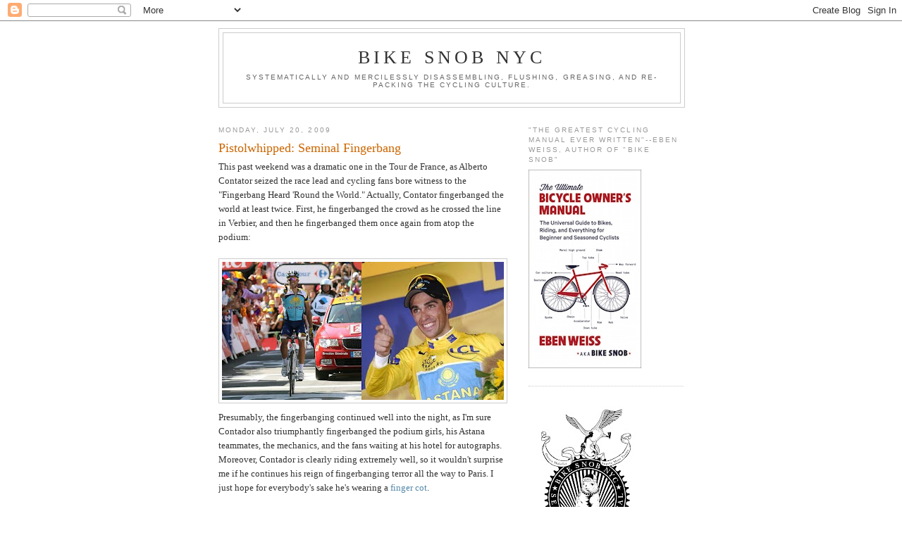

--- FILE ---
content_type: text/html; charset=UTF-8
request_url: https://bikesnobnyc.blogspot.com/2009/07/pistolwhipped-seminal-fingerbang.html?showComment=1248110704192
body_size: 46875
content:
<!DOCTYPE html>
<html dir='ltr' xmlns='http://www.w3.org/1999/xhtml' xmlns:b='http://www.google.com/2005/gml/b' xmlns:data='http://www.google.com/2005/gml/data' xmlns:expr='http://www.google.com/2005/gml/expr'>
<head>
<link href='https://www.blogger.com/static/v1/widgets/2944754296-widget_css_bundle.css' rel='stylesheet' type='text/css'/>
<meta content='text/html; charset=UTF-8' http-equiv='Content-Type'/>
<meta content='blogger' name='generator'/>
<link href='https://bikesnobnyc.blogspot.com/favicon.ico' rel='icon' type='image/x-icon'/>
<link href='http://bikesnobnyc.blogspot.com/2009/07/pistolwhipped-seminal-fingerbang.html' rel='canonical'/>
<link rel="alternate" type="application/atom+xml" title="Bike Snob NYC - Atom" href="https://bikesnobnyc.blogspot.com/feeds/posts/default" />
<link rel="alternate" type="application/rss+xml" title="Bike Snob NYC - RSS" href="https://bikesnobnyc.blogspot.com/feeds/posts/default?alt=rss" />
<link rel="service.post" type="application/atom+xml" title="Bike Snob NYC - Atom" href="https://draft.blogger.com/feeds/4213956784784062266/posts/default" />

<link rel="alternate" type="application/atom+xml" title="Bike Snob NYC - Atom" href="https://bikesnobnyc.blogspot.com/feeds/9003020312420513386/comments/default" />
<!--Can't find substitution for tag [blog.ieCssRetrofitLinks]-->
<link href='https://blogger.googleusercontent.com/img/b/R29vZ2xl/AVvXsEgFQ8zTtOx6u4SrBZdYx-8mJarKkfJU3R-tDh5VOs57sXLKbHYz29hajZGyQGBYCetpSM09nJp-H9jH2xig79H2yDo3OG5G52xdWoDJop6vnyjzBhCf8nrfB2ZqhN_M3eT9fx-rcZhRySnd/s400/fingerbang.JPG' rel='image_src'/>
<meta content='http://bikesnobnyc.blogspot.com/2009/07/pistolwhipped-seminal-fingerbang.html' property='og:url'/>
<meta content='Pistolwhipped: Seminal Fingerbang' property='og:title'/>
<meta content='This past weekend was a dramatic one in the Tour de France, as Alberto Contator seized the race lead and cycling fans bore witness to the &quot;F...' property='og:description'/>
<meta content='https://blogger.googleusercontent.com/img/b/R29vZ2xl/AVvXsEgFQ8zTtOx6u4SrBZdYx-8mJarKkfJU3R-tDh5VOs57sXLKbHYz29hajZGyQGBYCetpSM09nJp-H9jH2xig79H2yDo3OG5G52xdWoDJop6vnyjzBhCf8nrfB2ZqhN_M3eT9fx-rcZhRySnd/w1200-h630-p-k-no-nu/fingerbang.JPG' property='og:image'/>
<title>Bike Snob NYC: Pistolwhipped: Seminal Fingerbang</title>
<style id='page-skin-1' type='text/css'><!--
/*
-----------------------------------------------
Blogger Template Style
Name:     Minima
Date:     26 Feb 2004
Updated by: Blogger Team
----------------------------------------------- */
/* Use this with templates/template-twocol.html */
body {
background:#ffffff;
margin:0;
color:#333333;
font:x-small Georgia Serif;
font-size/* */:/**/small;
font-size: /**/small;
text-align: center;
}
a:link {
color:#5588aa;
text-decoration:none;
}
a:visited {
color:#999999;
text-decoration:none;
}
a:hover {
color:#cc6600;
text-decoration:underline;
}
a img {
border-width:0;
}
/* Header
-----------------------------------------------
*/
#header-wrapper {
width:660px;
margin:0 auto 10px;
border:1px solid #cccccc;
}
#header-inner {
background-position: center;
margin-left: auto;
margin-right: auto;
}
#header {
margin: 5px;
border: 1px solid #cccccc;
text-align: center;
color:#333333;
}
#header h1 {
margin:5px 5px 0;
padding:15px 20px .25em;
line-height:1.2em;
text-transform:uppercase;
letter-spacing:.2em;
font: normal normal 200% Georgia, Serif;
}
#header a {
color:#333333;
text-decoration:none;
}
#header a:hover {
color:#333333;
}
#header .description {
margin:0 5px 5px;
padding:0 20px 15px;
max-width:700px;
text-transform:uppercase;
letter-spacing:.2em;
line-height: 1.4em;
font: normal normal 78% 'Trebuchet MS', Trebuchet, Arial, Verdana, Sans-serif;
color: #666666;
}
#header img {
margin-left: auto;
margin-right: auto;
}
/* Outer-Wrapper
----------------------------------------------- */
#outer-wrapper {
width: 660px;
margin:0 auto;
padding:10px;
text-align:left;
font: normal normal 100% Georgia, Serif;
}
#main-wrapper {
width: 410px;
float: left;
word-wrap: break-word; /* fix for long text breaking sidebar float in IE */
overflow: hidden;     /* fix for long non-text content breaking IE sidebar float */
}
#sidebar-wrapper {
width: 220px;
float: right;
word-wrap: break-word; /* fix for long text breaking sidebar float in IE */
overflow: hidden;      /* fix for long non-text content breaking IE sidebar float */
}
/* Headings
----------------------------------------------- */
h2 {
margin:1.5em 0 .75em;
font:normal normal 78% 'Trebuchet MS',Trebuchet,Arial,Verdana,Sans-serif;
line-height: 1.4em;
text-transform:uppercase;
letter-spacing:.2em;
color:#999999;
}
/* Posts
-----------------------------------------------
*/
h2.date-header {
margin:1.5em 0 .5em;
}
.post {
margin:.5em 0 1.5em;
border-bottom:1px dotted #cccccc;
padding-bottom:1.5em;
}
.post h3 {
margin:.25em 0 0;
padding:0 0 4px;
font-size:140%;
font-weight:normal;
line-height:1.4em;
color:#cc6600;
}
.post h3 a, .post h3 a:visited, .post h3 strong {
display:block;
text-decoration:none;
color:#cc6600;
font-weight:normal;
}
.post h3 strong, .post h3 a:hover {
color:#333333;
}
.post-body {
margin:0 0 .75em;
line-height:1.6em;
}
.post-body blockquote {
line-height:1.3em;
}
.post-footer {
margin: .75em 0;
color:#999999;
text-transform:uppercase;
letter-spacing:.1em;
font: normal normal 78% 'Trebuchet MS', Trebuchet, Arial, Verdana, Sans-serif;
line-height: 1.4em;
}
.comment-link {
margin-left:.6em;
}
.post img, table.tr-caption-container {
padding:4px;
border:1px solid #cccccc;
}
.tr-caption-container img {
border: none;
padding: 0;
}
.post blockquote {
margin:1em 20px;
}
.post blockquote p {
margin:.75em 0;
}
/* Comments
----------------------------------------------- */
#comments h4 {
margin:1em 0;
font-weight: bold;
line-height: 1.4em;
text-transform:uppercase;
letter-spacing:.2em;
color: #999999;
}
#comments-block {
margin:1em 0 1.5em;
line-height:1.6em;
}
#comments-block .comment-author {
margin:.5em 0;
}
#comments-block .comment-body {
margin:.25em 0 0;
}
#comments-block .comment-footer {
margin:-.25em 0 2em;
line-height: 1.4em;
text-transform:uppercase;
letter-spacing:.1em;
}
#comments-block .comment-body p {
margin:0 0 .75em;
}
.deleted-comment {
font-style:italic;
color:gray;
}
#blog-pager-newer-link {
float: left;
}
#blog-pager-older-link {
float: right;
}
#blog-pager {
text-align: center;
}
.feed-links {
clear: both;
line-height: 2.5em;
}
/* Sidebar Content
----------------------------------------------- */
.sidebar {
color: #666666;
line-height: 1.5em;
}
.sidebar ul {
list-style:none;
margin:0 0 0;
padding:0 0 0;
}
.sidebar li {
margin:0;
padding-top:0;
padding-right:0;
padding-bottom:.25em;
padding-left:15px;
text-indent:-15px;
line-height:1.5em;
}
.sidebar .widget, .main .widget {
border-bottom:1px dotted #cccccc;
margin:0 0 1.5em;
padding:0 0 1.5em;
}
.main .Blog {
border-bottom-width: 0;
}
/* Profile
----------------------------------------------- */
.profile-img {
float: left;
margin-top: 0;
margin-right: 5px;
margin-bottom: 5px;
margin-left: 0;
padding: 4px;
border: 1px solid #cccccc;
}
.profile-data {
margin:0;
text-transform:uppercase;
letter-spacing:.1em;
font: normal normal 78% 'Trebuchet MS', Trebuchet, Arial, Verdana, Sans-serif;
color: #999999;
font-weight: bold;
line-height: 1.6em;
}
.profile-datablock {
margin:.5em 0 .5em;
}
.profile-textblock {
margin: 0.5em 0;
line-height: 1.6em;
}
.profile-link {
font: normal normal 78% 'Trebuchet MS', Trebuchet, Arial, Verdana, Sans-serif;
text-transform: uppercase;
letter-spacing: .1em;
}
/* Footer
----------------------------------------------- */
#footer {
width:660px;
clear:both;
margin:0 auto;
padding-top:15px;
line-height: 1.6em;
text-transform:uppercase;
letter-spacing:.1em;
text-align: center;
}

--></style>
<!-- begin script to create random number for ads -->
<script type='text/javascript'>
    <!--
    sgi_ord=Math.random()*10000000000000000;
    sgi_tile=1;
    //-->
    </script>
<!-- End random number script -->
<link href='https://draft.blogger.com/dyn-css/authorization.css?targetBlogID=4213956784784062266&amp;zx=0ab4106f-92d6-4033-a269-d4b8323509ec' media='none' onload='if(media!=&#39;all&#39;)media=&#39;all&#39;' rel='stylesheet'/><noscript><link href='https://draft.blogger.com/dyn-css/authorization.css?targetBlogID=4213956784784062266&amp;zx=0ab4106f-92d6-4033-a269-d4b8323509ec' rel='stylesheet'/></noscript>
<meta name='google-adsense-platform-account' content='ca-host-pub-1556223355139109'/>
<meta name='google-adsense-platform-domain' content='blogspot.com'/>

</head>
<body>
<div class='navbar section' id='navbar'><div class='widget Navbar' data-version='1' id='Navbar1'><script type="text/javascript">
    function setAttributeOnload(object, attribute, val) {
      if(window.addEventListener) {
        window.addEventListener('load',
          function(){ object[attribute] = val; }, false);
      } else {
        window.attachEvent('onload', function(){ object[attribute] = val; });
      }
    }
  </script>
<div id="navbar-iframe-container"></div>
<script type="text/javascript" src="https://apis.google.com/js/platform.js"></script>
<script type="text/javascript">
      gapi.load("gapi.iframes:gapi.iframes.style.bubble", function() {
        if (gapi.iframes && gapi.iframes.getContext) {
          gapi.iframes.getContext().openChild({
              url: 'https://draft.blogger.com/navbar/4213956784784062266?po\x3d9003020312420513386\x26origin\x3dhttps://bikesnobnyc.blogspot.com',
              where: document.getElementById("navbar-iframe-container"),
              id: "navbar-iframe"
          });
        }
      });
    </script><script type="text/javascript">
(function() {
var script = document.createElement('script');
script.type = 'text/javascript';
script.src = '//pagead2.googlesyndication.com/pagead/js/google_top_exp.js';
var head = document.getElementsByTagName('head')[0];
if (head) {
head.appendChild(script);
}})();
</script>
</div></div>
<div id='outer-wrapper'><div id='wrap2'>
<!-- skip links for text browsers -->
<span id='skiplinks' style='display:none;'>
<a href='#main'>skip to main </a> |
      <a href='#sidebar'>skip to sidebar</a>
</span>
<div id='header-wrapper'>
<div class='header section' id='header'><div class='widget Header' data-version='1' id='Header1'>
<div id='header-inner'>
<div class='titlewrapper'>
<h1 class='title'>
<a href='https://bikesnobnyc.blogspot.com/'>
Bike Snob NYC
</a>
</h1>
</div>
<div class='descriptionwrapper'>
<p class='description'><span>Systematically and mercilessly disassembling, flushing, greasing, and re-packing the cycling culture.</span></p>
</div>
</div>
</div></div>
</div>
<div id='content-wrapper'>
<div id='crosscol-wrapper' style='text-align:center'>
<div class='crosscol no-items section' id='crosscol'></div>
</div>
<div id='main-wrapper'>
<div class='main section' id='main'><div class='widget Blog' data-version='1' id='Blog1'>
<div class='blog-posts hfeed'>

          <div class="date-outer">
        
<h2 class='date-header'><span>Monday, July 20, 2009</span></h2>

          <div class="date-posts">
        
<div class='post-outer'>
<div class='post hentry uncustomized-post-template' itemprop='blogPost' itemscope='itemscope' itemtype='http://schema.org/BlogPosting'>
<meta content='https://blogger.googleusercontent.com/img/b/R29vZ2xl/AVvXsEgFQ8zTtOx6u4SrBZdYx-8mJarKkfJU3R-tDh5VOs57sXLKbHYz29hajZGyQGBYCetpSM09nJp-H9jH2xig79H2yDo3OG5G52xdWoDJop6vnyjzBhCf8nrfB2ZqhN_M3eT9fx-rcZhRySnd/s400/fingerbang.JPG' itemprop='image_url'/>
<meta content='4213956784784062266' itemprop='blogId'/>
<meta content='9003020312420513386' itemprop='postId'/>
<a name='9003020312420513386'></a>
<h3 class='post-title entry-title' itemprop='name'>
Pistolwhipped: Seminal Fingerbang
</h3>
<div class='post-header'>
<div class='post-header-line-1'></div>
</div>
<div class='post-body entry-content' id='post-body-9003020312420513386' itemprop='description articleBody'>
This past weekend was a dramatic one in the Tour de France, as Alberto Contator seized the race lead and cycling fans bore witness to the "Fingerbang Heard 'Round the World."  Actually, Contator fingerbanged the world at least twice.  First, he fingerbanged the crowd as he crossed the line in Verbier, and then he fingerbanged them once again from atop the podium:<br /><br /><a href="https://blogger.googleusercontent.com/img/b/R29vZ2xl/AVvXsEgFQ8zTtOx6u4SrBZdYx-8mJarKkfJU3R-tDh5VOs57sXLKbHYz29hajZGyQGBYCetpSM09nJp-H9jH2xig79H2yDo3OG5G52xdWoDJop6vnyjzBhCf8nrfB2ZqhN_M3eT9fx-rcZhRySnd/s1600-h/fingerbang.JPG" onblur="try {parent.deselectBloggerImageGracefully();} catch(e) {}"><img alt="" border="0" id="BLOGGER_PHOTO_ID_5360560957677923858" src="https://blogger.googleusercontent.com/img/b/R29vZ2xl/AVvXsEgFQ8zTtOx6u4SrBZdYx-8mJarKkfJU3R-tDh5VOs57sXLKbHYz29hajZGyQGBYCetpSM09nJp-H9jH2xig79H2yDo3OG5G52xdWoDJop6vnyjzBhCf8nrfB2ZqhN_M3eT9fx-rcZhRySnd/s400/fingerbang.JPG" style="margin: 0px auto 10px; display: block; text-align: center; cursor: pointer; width: 400px; height: 196px;" /></a>Presumably, the fingerbanging continued well into the night, as I'm sure Contador also triumphantly fingerbanged the podium girls, his Astana teammates, the mechanics, and the fans waiting at his hotel for autographs.  Moreover, Contador is clearly riding extremely well, so it wouldn't surprise me if he continues his reign of fingerbanging terror all the way to Paris.  I just hope for everybody's sake he's wearing a <a href="http://www.robinsend.com/images/scratch/cots.jpg">finger cot</a>.<br /><br />Speaking of signature victory salutes, Versus aired a segment on them Saturday in which Mark Cavendish hinted that he's preparing to "drop" a special victory salute on the occasion of his 100th career victory (whenever that happens to be).  Bear in mind that this is the man who's already given us the <a href="https://blogger.googleusercontent.com/img/b/R29vZ2xl/AVvXsEh042ELbEXAYISVvpGeaz8aobMJOlYyCg5vGCC3cwi1OjJDBbZ5ZfISH22qQ7W_DxPsC8iPbaFIqOw3AmoXHgFrRZa-YhwEWhImNxMLy2in_iTc2GAi9Y8gNNldZju7dyH_RvhQqxkgaq6M/s1600-h/cavendish+victory+salute.jpg">phone call/nipple twiddle</a> as well as the <a href="https://blogger.googleusercontent.com/img/b/R29vZ2xl/AVvXsEilvli5jpVnBOn3UOcNdVBtuOrvgOo4hmlqOwl4iIrqQFjSJkBi26oUd56MJ-t7eDb3yGVfg5HcKLB740KXY5oO-ssR0Bwuaz36SFw38hM835fH7K73cIK8KfVtZ3TwIUn1Ajo59EOUy2yT/s1600-h/Mark-Cavendish-St.jpg">bifocal wipedown</a>, so I'm sure it will be something memorable.  In fact, <a href="http://www.highroadsports.com/partners/25-Hincapie-Sportswear">team pants sponsor Hincapie Sportswear</a> is already reportedly fabricating a pair of breakaway acid wash jeans, so you can expect considerable fireworks (and perhaps some pubes) when the Man Missile's victory tally rolls over into the triple digits.<br /><br />And speaking of Hincapie and getting fingerbanged, Contador's performance yesterday only barely managed to overshadow <a href="http://www.velonews.com/article/95404">the controversy surrounding George Hincapie's missing out on the <span style="font-style: italic;">Maillot Jaune</span> on Saturday by a mere five seconds</a>:<br /><br /><a href="https://blogger.googleusercontent.com/img/b/R29vZ2xl/AVvXsEixAv7lEN96ElFXBA-eIx479lfIMnBlxNd1XW-9Sh5QNzuwr4DScotmF0SEcqIYSY5gbM0NkM20u0yeq3jubTorEebkiTo9PtAIfR7JjB03Wup1OgkSSL_C6mCGJV2rn_UH8JN4DtbuvQhd/s1600-h/A+tale+of+five+seconds+-+The+Besan%C3%A7on-Hincapie+polemic,+in+their+own+words+-+VeloNews.jpg" onblur="try {parent.deselectBloggerImageGracefully();} catch(e) {}"><img alt="" border="0" id="BLOGGER_PHOTO_ID_5360538938546077026" src="https://blogger.googleusercontent.com/img/b/R29vZ2xl/AVvXsEixAv7lEN96ElFXBA-eIx479lfIMnBlxNd1XW-9Sh5QNzuwr4DScotmF0SEcqIYSY5gbM0NkM20u0yeq3jubTorEebkiTo9PtAIfR7JjB03Wup1OgkSSL_C6mCGJV2rn_UH8JN4DtbuvQhd/s400/A+tale+of+five+seconds+-+The+Besan%C3%A7on-Hincapie+polemic,+in+their+own+words+-+VeloNews.jpg" style="margin: 0px auto 10px; display: block; text-align: center; cursor: pointer; width: 400px; height: 222px;" /></a>I'm a Hincapie fan, but while Contador finishes his stages with a bang, Hincapie tends to cross the line with a wimper.  In fact, he seemed on the verge of tears in his post-race interview Saturday as he blamed first Astana and then Garmin for shutting him down.  Subsequently, everybody involved rushed to Hincapie's side in order to comfort him as though he was a toddler who's just dropped his new ice cream cone.  Of course, they were right to be contrite; after all, this is the Tour de France, and everybody knows the object is to ride slowly and assist other teams.  If a team is going win as a result of riding in its own self-interest, it had better have a damn good excuse.  Contador should be extremely thankful that Lance Armstrong came back, because if there hadn't been some tension within the team I'm sure cycling fans would have turned on Contador by now <a href="http://api.ning.com/files/Ls0m4bJ0x4cpG4fc*BVuYA723zFRrwHIub6JiEEDu6s_/Roy.jpg">like that tiger turned on Roy</a>.<br /><br />But while I would have been exceedingly pleased to see Hincapie to take the jersey (if only for a day), the fact is that the Tour de France is a bike race, and a lot can happen in five seconds of bike racing.  Also, a lot can happen in five seconds <span style="font-style: italic;">after</span> a bike race.  For example, five seconds is all it takes for five-time Tour de France winner Bernard Hinault to <a href="http://www.cyclingnews.com/news/hinault-pushes-intruder-off-podium">clear the podium of a <span style="font-style: italic;">faux</span> Française des Jeux  rider</a>:<br /><br /><a href="https://blogger.googleusercontent.com/img/b/R29vZ2xl/AVvXsEjEs-02YwLSHmhm-u3bqvOC1CJ2vUx384yskPNgA-Qhkj0AF3fCUZyyxB33M2tkyqnf1LgO4_uovSYKmsocjjwB0LJr6AzmxL3w8yDblDgG_W0qCX2Tza3V4dAqvR8CKMyiJzWebKuQaQBy/s1600-h/hinault+push.jpg" onblur="try {parent.deselectBloggerImageGracefully();} catch(e) {}"><img alt="" border="0" id="BLOGGER_PHOTO_ID_5360528830778682594" src="https://blogger.googleusercontent.com/img/b/R29vZ2xl/AVvXsEjEs-02YwLSHmhm-u3bqvOC1CJ2vUx384yskPNgA-Qhkj0AF3fCUZyyxB33M2tkyqnf1LgO4_uovSYKmsocjjwB0LJr6AzmxL3w8yDblDgG_W0qCX2Tza3V4dAqvR8CKMyiJzWebKuQaQBy/s400/hinault+push.jpg" style="margin: 0px auto 10px; display: block; text-align: center; cursor: pointer; width: 400px; height: 267px;" /></a><br />Yes, <a href="http://www.velonews.com/photo/92901">nobody clears a stage like Hinault</a>:<br /><br /><br /><a href="https://blogger.googleusercontent.com/img/b/R29vZ2xl/AVvXsEisWimEZd6ictLIXF4fBCeH6QcCkvGO5bkoYXJuaSmC3YGWN8RSSUJ0sQd12SP8fKtDOzOKMfuk8O8stHIFKPgTc5Y4_ao12tSg9_qEtEH74_bUFCSyjs2L_mvZszsnjdup3FCVvAZ_LX69/s1600-h/hinault+protester.jpg" onblur="try {parent.deselectBloggerImageGracefully();} catch(e) {}"><img alt="" border="0" id="BLOGGER_PHOTO_ID_5360528747424608018" src="https://blogger.googleusercontent.com/img/b/R29vZ2xl/AVvXsEisWimEZd6ictLIXF4fBCeH6QcCkvGO5bkoYXJuaSmC3YGWN8RSSUJ0sQd12SP8fKtDOzOKMfuk8O8stHIFKPgTc5Y4_ao12tSg9_qEtEH74_bUFCSyjs2L_mvZszsnjdup3FCVvAZ_LX69/s400/hinault+protester.jpg" style="margin: 0px auto 10px; display: block; text-align: center; cursor: pointer; width: 198px; height: 230px;" /></a>Indeed, if you think Hinault's stage-clearing moves look familiar, it's no coincidence.  Few people know that after "the Badger" retired in 1986, he found himself in dire need of an outlet for his considerable aggression, so he hit the gym, bulked up, and moved to New York City, where he worked as a bouncer at storied rock venue CBGB.  Here he is in action at <a href="//www.youtube.com/watch?v=noTfZWbMxGU">an Agnostic Front show "back in the day."</a>  (All noteworthy performances by "seminal" hardcore bands took place "back in the day."):<br /><br /><a href="https://blogger.googleusercontent.com/img/b/R29vZ2xl/AVvXsEj9Z53ONpiH8ugpF5a1xe9HZKqjfTmlDoQO_PAXEPYRHtWKGVV-0Z3tTJI6KNn2J69amyR1out9uyFcY6gRTE0B_4xztGbcgfYYKuh-zSydsjhxRzH5isIcCykt_Ij5hXJ8W3xO4kVLSrWO/s1600-h/YouTube+-+Agnostic+Front+_Anthem_-1.jpg" onblur="try {parent.deselectBloggerImageGracefully();} catch(e) {}"><img alt="" border="0" id="BLOGGER_PHOTO_ID_5360528664955821250" src="https://blogger.googleusercontent.com/img/b/R29vZ2xl/AVvXsEj9Z53ONpiH8ugpF5a1xe9HZKqjfTmlDoQO_PAXEPYRHtWKGVV-0Z3tTJI6KNn2J69amyR1out9uyFcY6gRTE0B_4xztGbcgfYYKuh-zSydsjhxRzH5isIcCykt_Ij5hXJ8W3xO4kVLSrWO/s400/YouTube+-+Agnostic+Front+_Anthem_-1.jpg" style="margin: 0px auto 10px; display: block; text-align: center; cursor: pointer; width: 400px; height: 222px;" /></a>While hurling flailing adolescents around was a perfect match for Hinault's fiery temperament, he was unable to reign in his ego, and he soon ran afoul of "the scene" when he attempted to usurp vocal duties from Agnostic Front lead singer Roger Miret.  (One witness who was present at the show during which Hinault managed to briefly seize the microphone from Miret describes "the Badger" as sounding like a "deranged Edith Piaf.") Forced out of CBGB, Hinault then managed to find employment at Frank Cariola's Sundance in Bayshore, LI, only to be fired two weeks later after seriously injuring a stagediver at a <a href="http://www.metallibrary.ru/bands/discographies/images/kreator/pictures/85_endless_pain.jpg">Kreator</a> show.  Subsequently, he returned to France, where he has finally managed to combine pushing people from stages with the sport he so passionately loves.<br /><br />But when it comes to memories of metal, the ultimate wellspring is <a href="http://metalinquisition.blogspot.com/">the Metal Inquisition blog</a>, and it just so happens that the proprietor of that blog recently returned from the Tour de France, where he took some photos that are to the work of <a href="http://www.grahamwatson.com/">Graham Watson</a> what Agnostic Front are to <a href="//www.youtube.com/watch?v=U1Ku6LqFrio">Graham Nash</a>.  For example, here's an impassioned BBox fan who's waiting for either <a href="https://blogger.googleusercontent.com/img/b/R29vZ2xl/AVvXsEgGYBtR5C6c5giyayWumsmuZu-OkmpNKtF_bov7HPExVA3BRcp9JlGuNus7sufNdQ7grOwMxrf7ITOAQ-_Y5r4bvsGcf15DZVBD2vVYS3y4FjtCKmp52c8smp0c5fM0Hpl2ncPr80YjeNZ1/s1600-h/voeckler.jpg">Thomas Voeckler</a> or a "<a href="http://www.baumarth.de/Wir_uber_uns/Kais_Seiten/Witziges/Wurstkoffer/Wurstkoffer.jpg">suitcase of sausage</a>:"<br /><br /><a href="https://blogger.googleusercontent.com/img/b/R29vZ2xl/AVvXsEiRKKKdSVZe2v9CBD19kTTHiffM123HXp1RWGX7Xf0RVo4VYaGvZbduJk2AU-8ldMqGx163d6YZ8sw07-D8ydhz9aJwJ7JrH-4pm-ERY34RWG5EU06urNfkLw6I1RF2MvtMfCg7ex7IvQJt/s1600-h/fan.jpg" onblur="try {parent.deselectBloggerImageGracefully();} catch(e) {}"><img alt="" border="0" id="BLOGGER_PHOTO_ID_5360538136163055442" src="https://blogger.googleusercontent.com/img/b/R29vZ2xl/AVvXsEiRKKKdSVZe2v9CBD19kTTHiffM123HXp1RWGX7Xf0RVo4VYaGvZbduJk2AU-8ldMqGx163d6YZ8sw07-D8ydhz9aJwJ7JrH-4pm-ERY34RWG5EU06urNfkLw6I1RF2MvtMfCg7ex7IvQJt/s400/fan.jpg" style="margin: 0px auto 10px; display: block; text-align: center; cursor: pointer; width: 259px; height: 400px;" /></a><br />Here's a guy surreptitiously hanging a flag in his underwear (I think Mark Cavendish may just have had another victory salute idea):<br /><br /><a href="https://blogger.googleusercontent.com/img/b/R29vZ2xl/AVvXsEiYtVFLyxTug4o4OqgbWOYwUYzFIbd9a6lCBP9waT4VlHDOD2XT2HoAmNFaLOL6hQn7YvIKc0C52crIVttuIR3xVc8ZObZULZAe3CV5OLa-FDivBAZt3AtgIBMI_4sSFhcChTN1Cov_fjiE/s1600-h/fan+2.jpg" onblur="try {parent.deselectBloggerImageGracefully();} catch(e) {}"><img alt="" border="0" id="BLOGGER_PHOTO_ID_5360538074031473074" src="https://blogger.googleusercontent.com/img/b/R29vZ2xl/AVvXsEiYtVFLyxTug4o4OqgbWOYwUYzFIbd9a6lCBP9waT4VlHDOD2XT2HoAmNFaLOL6hQn7YvIKc0C52crIVttuIR3xVc8ZObZULZAe3CV5OLa-FDivBAZt3AtgIBMI_4sSFhcChTN1Cov_fjiE/s400/fan+2.jpg" style="margin: 0px auto 10px; display: block; text-align: center; cursor: pointer; width: 400px; height: 300px;" /></a><br />Here's Tom Boonen "palping" a pair of Transformers socks before eventually <a href="http://www.cyclingnews.com/news/news-flash-tom-boonen-out-of-tour-de-france">transforming himself into a DNF</a>:<br /><br /><a href="https://blogger.googleusercontent.com/img/b/R29vZ2xl/AVvXsEga5lYbi65mYZNqhfTy7aSVPBZ9ADNZrXdtDkJnpIBO-S7QYBxucK2DAwjNiCKpJfSNt9TFLLZ23RsmERaPVfS3lO4o2yoHu7i0vdERpWH1WhK9Pag99PBf8X-RovRRIS0w_VqLqTn3IPiy/s1600-h/boonen.jpg" onblur="try {parent.deselectBloggerImageGracefully();} catch(e) {}"><img alt="" border="0" id="BLOGGER_PHOTO_ID_5360538011783252546" src="https://blogger.googleusercontent.com/img/b/R29vZ2xl/AVvXsEga5lYbi65mYZNqhfTy7aSVPBZ9ADNZrXdtDkJnpIBO-S7QYBxucK2DAwjNiCKpJfSNt9TFLLZ23RsmERaPVfS3lO4o2yoHu7i0vdERpWH1WhK9Pag99PBf8X-RovRRIS0w_VqLqTn3IPiy/s400/boonen.jpg" style="margin: 0px auto 10px; display: block; text-align: center; cursor: pointer; width: 290px; height: 400px;" /></a><br />And here's inky, legular proof that Brice Felliu may in fact be an undercover "<a href="https://blogger.googleusercontent.com/img/b/R29vZ2xl/AVvXsEjosM_5xOs9K_v1SLZK6fr5GcU17RBUe-nFjcUqHvohY77Z7ECn6dGBlYCrBXB9zdX98Oq56m7v_TnnHOjAdNHXpF_b-881Y5bc3Qfybz9tusulwJiW_HknDU1t2isQ-52tGHHmmZx3ahDY/s400/lone+wolf+.jpg">Lone Wolf</a>:"<br /><br /><a href="https://blogger.googleusercontent.com/img/b/R29vZ2xl/AVvXsEjNBwJF_c9LCIS46jdOzO7Kd24Vg-bZuBHFFH57nXBB5HY89mnAYh9HLSCEil3bUfDyggVevElXMr8WOf1h4BZS645vRXRS5evcJnaEcggaWkl1M3xTX6HBNkODCLKicAZcFz4PzZ1sc0H1/s1600-h/wolf+tattoo.jpg" onblur="try {parent.deselectBloggerImageGracefully();} catch(e) {}"><img alt="" border="0" id="BLOGGER_PHOTO_ID_5360537916119268626" src="https://blogger.googleusercontent.com/img/b/R29vZ2xl/AVvXsEjNBwJF_c9LCIS46jdOzO7Kd24Vg-bZuBHFFH57nXBB5HY89mnAYh9HLSCEil3bUfDyggVevElXMr8WOf1h4BZS645vRXRS5evcJnaEcggaWkl1M3xTX6HBNkODCLKicAZcFz4PzZ1sc0H1/s400/wolf+tattoo.jpg" style="margin: 0px auto 10px; display: block; text-align: center; cursor: pointer; width: 300px; height: 400px;" /></a><br />But perhaps best of all, he also returned with a gift for me which is now officially my most prized possession, seen here being held aloft triumphantly yet remorsefully by what is now my second-most prized possession:<br /><br /><a href="https://blogger.googleusercontent.com/img/b/R29vZ2xl/AVvXsEiIfhuQ4ngP60KLEJl3QWcAAHn149SjqFA4OPRzCCJF3VORcQKBUXAQeLZYx1zSWAQ0MLy6u0NYa999PxLedO0XkYZnoyTCseH30FGLmeGhIj49sDonFY23tpI-fNiN_iGF278W8uSjN1nk/s1600-h/tire.JPG" onblur="try {parent.deselectBloggerImageGracefully();} catch(e) {}"><img alt="" border="0" id="BLOGGER_PHOTO_ID_5360529912595509458" src="https://blogger.googleusercontent.com/img/b/R29vZ2xl/AVvXsEiIfhuQ4ngP60KLEJl3QWcAAHn149SjqFA4OPRzCCJF3VORcQKBUXAQeLZYx1zSWAQ0MLy6u0NYa999PxLedO0XkYZnoyTCseH30FGLmeGhIj49sDonFY23tpI-fNiN_iGF278W8uSjN1nk/s400/tire.JPG" style="margin: 0px auto 10px; display: block; text-align: center; cursor: pointer; width: 283px; height: 400px;" /></a>Yes, it's a piece of tubular tire. But it's not just a piece of anybody's tire; it's actually a piece of <span style="font-style: italic;">Vladimir Karpets</span>'s tire.  Karpets's name is perhaps one of the best ever to have graced our sport, sounding as it does like someplace on Rockaway Turnpike where you'd go to buy a discount area rug.  (Actually, I think I may have purchased the BSNYC/RTMS Test Sisal at Vladimir Karpets.)  Not only that, but he's also got <a href="http://www.steephill.tv/2009/tour-de-suisse/dot-cycling-preview-photos-320/Karpets-1.jpg">a mullet as splendid as anything you might have seen at Frank Cariola's Sundance "back in the day."</a>  So to own a small piece of his tire is to own a huge piece of cycling history.  Oh, and also he gave me a button:<br /><br /><a href="https://blogger.googleusercontent.com/img/b/R29vZ2xl/AVvXsEimhKiCY1EEUS2gZjj5GXEcuzf036rTuR_57mU7Fr5zueijMMXZQ7ekY8wvm1kJIO3aY9YaJsz0VU8gFIDz7KKOVr_k7NcY-_PJcrUAujIS8q88wsMWVQBAz9lBkk-yqSYm4H4cUbev66Mu/s1600-h/tire+and+button.JPG" onblur="try {parent.deselectBloggerImageGracefully();} catch(e) {}"><img alt="" border="0" id="BLOGGER_PHOTO_ID_5360532867601675410" src="https://blogger.googleusercontent.com/img/b/R29vZ2xl/AVvXsEimhKiCY1EEUS2gZjj5GXEcuzf036rTuR_57mU7Fr5zueijMMXZQ7ekY8wvm1kJIO3aY9YaJsz0VU8gFIDz7KKOVr_k7NcY-_PJcrUAujIS8q88wsMWVQBAz9lBkk-yqSYm4H4cUbev66Mu/s400/tire+and+button.JPG" style="margin: 0px auto 10px; display: block; text-align: center; cursor: pointer; width: 304px; height: 400px;" /></a>So a thousand thanks to <a href="http://metalinquisition.blogspot.com/">Metal Inquisition</a>.  I will forever treasure these treasures like the treasures they are.<br /><br />However, there is one thing that's better than receiving, and that's giving.  Some readers may recall that earlier this year <a href="http://bikesnobnyc.blogspot.com/2009/02/stick-fork-in-contest-its-done.html">I "curated" The Great Fyxomatosis Photo Parody Contest</a> (sponsored by <a href="http://farm3.static.flickr.com/2137/2438149842_e8aa6da1ac.jpg">Boston Whaler Boats--The Unsinkable Legend</a>).  Well, one of the prizes I gave to the winner, Urchin, (for what is undoubtedly <a href="https://blogger.googleusercontent.com/img/b/R29vZ2xl/AVvXsEhDHiqOhMqRk7sq-hqt2uP95gBhVhmwvCyhITEot_QmP-MEVOym6m_ezYdwdyzQ8GrXYVRR68-XVPhuE-hP-g2GVFyidWHNQL-OiejU6GeYY_4FcEtGOjskr0gm0GPoY3jRz7DT5h2vbgs-/s1600-h/forks.jpg">the most salacious photo ever taken of a pair of bicycle forks</a>) was an actual Boston Whaler decal (courtesy of <a href="http://50kloopns.blogspot.com/">Bluenoser</a>) which Urchin has informed me has finally been "curated" onto his time trial bike:<br /><br /><a href="https://blogger.googleusercontent.com/img/b/R29vZ2xl/AVvXsEhKLMdf-ln-5wRP8arpZlOr_dgiEo6hC53sJB0F16oLJbnSv4RsVr49LczU_EWSVV02iShN9SLagEPTptPVcXXcFywgQWNWueqMFYUUm6yHw-Ee-q_dDbIRLVJ0IcSF9d6Xws3mBAQGANrX/s1600-h/boston+whaler.jpg" onblur="try {parent.deselectBloggerImageGracefully();} catch(e) {}"><img alt="" border="0" id="BLOGGER_PHOTO_ID_5360536003141317474" src="https://blogger.googleusercontent.com/img/b/R29vZ2xl/AVvXsEhKLMdf-ln-5wRP8arpZlOr_dgiEo6hC53sJB0F16oLJbnSv4RsVr49LczU_EWSVV02iShN9SLagEPTptPVcXXcFywgQWNWueqMFYUUm6yHw-Ee-q_dDbIRLVJ0IcSF9d6Xws3mBAQGANrX/s400/boston+whaler.jpg" style="margin: 0px auto 10px; display: block; text-align: center; cursor: pointer; width: 400px; height: 269px;" /></a><br />I was extremely pleased to see this, not only because it feels so good to give, but also because there really is something whaler-y about a time trial bike:<br /><br /><a href="https://blogger.googleusercontent.com/img/b/R29vZ2xl/AVvXsEj-blLI68cVXNA-tMB-s60ULlo8ZTEC60hZmfqrLgOH8dzI_to6NlKEgY9GSBtTFb_w1G73lOuxOBr-Fe5kbaLJK22z_geUKlsMHvGIukosTSb-nd82q66l7Mc9-8RqKJdr6OJNRZ0bqPig/s1600-h/boston+whaler+a.jpg" onblur="try {parent.deselectBloggerImageGracefully();} catch(e) {}"><img alt="" border="0" id="BLOGGER_PHOTO_ID_5360536424133439154" src="https://blogger.googleusercontent.com/img/b/R29vZ2xl/AVvXsEj-blLI68cVXNA-tMB-s60ULlo8ZTEC60hZmfqrLgOH8dzI_to6NlKEgY9GSBtTFb_w1G73lOuxOBr-Fe5kbaLJK22z_geUKlsMHvGIukosTSb-nd82q66l7Mc9-8RqKJdr6OJNRZ0bqPig/s400/boston+whaler+a.jpg" style="margin: 0px auto 10px; display: block; text-align: center; cursor: pointer; width: 400px; height: 255px;" /></a>Even though the bike's not finished, it's already safe to say that decal is going to be the aesthetic centerpiece of the groupo.  Here's hoping Urchin "curates" himself a victory in his next time trial, and that he fingerbangs his opponents into submission.
<div style='clear: both;'></div>
</div>
<div class='post-footer'>
<div class='post-footer-line post-footer-line-1'>
<span class='post-author vcard'>
Posted by
<span class='fn' itemprop='author' itemscope='itemscope' itemtype='http://schema.org/Person'>
<meta content='https://draft.blogger.com/profile/11256142855437740163' itemprop='url'/>
<a class='g-profile' href='https://draft.blogger.com/profile/11256142855437740163' rel='author' title='author profile'>
<span itemprop='name'>BikeSnobNYC</span>
</a>
</span>
</span>
<span class='post-timestamp'>
at
<meta content='http://bikesnobnyc.blogspot.com/2009/07/pistolwhipped-seminal-fingerbang.html' itemprop='url'/>
<a class='timestamp-link' href='https://bikesnobnyc.blogspot.com/2009/07/pistolwhipped-seminal-fingerbang.html' rel='bookmark' title='permanent link'><abbr class='published' itemprop='datePublished' title='2009-07-20T09:08:00-04:00'>9:08&#8239;AM</abbr></a>
</span>
<span class='post-comment-link'>
</span>
<span class='post-icons'>
<span class='item-action'>
<a href='https://draft.blogger.com/email-post/4213956784784062266/9003020312420513386' title='Email Post'>
<img alt='' class='icon-action' height='13' src='https://resources.blogblog.com/img/icon18_email.gif' width='18'/>
</a>
</span>
<span class='item-control blog-admin pid-1279462946'>
<a href='https://draft.blogger.com/post-edit.g?blogID=4213956784784062266&postID=9003020312420513386&from=pencil' title='Edit Post'>
<img alt='' class='icon-action' height='18' src='https://resources.blogblog.com/img/icon18_edit_allbkg.gif' width='18'/>
</a>
</span>
</span>
<div class='post-share-buttons goog-inline-block'>
</div>
</div>
<div class='post-footer-line post-footer-line-2'>
<span class='post-labels'>
</span>
</div>
<div class='post-footer-line post-footer-line-3'>
<span class='post-location'>
</span>
</div>
</div>
</div>
<div class='comments' id='comments'>
<a name='comments'></a>
<h4>91 comments:</h4>
<div id='Blog1_comments-block-wrapper'>
<dl class='avatar-comment-indent' id='comments-block'>
<dt class='comment-author ' id='c9070967794195231606'>
<a name='c9070967794195231606'></a>
<div class="avatar-image-container avatar-stock"><span dir="ltr"><a href="https://draft.blogger.com/profile/09281076783374350263" target="" rel="nofollow" onclick="" class="avatar-hovercard" id="av-9070967794195231606-09281076783374350263"><img src="//www.blogger.com/img/blogger_logo_round_35.png" width="35" height="35" alt="" title="rezado">

</a></span></div>
<a href='https://draft.blogger.com/profile/09281076783374350263' rel='nofollow'>rezado</a>
said...
</dt>
<dd class='comment-body' id='Blog1_cmt-9070967794195231606'>
<p>
Where is my dachshund
</p>
</dd>
<dd class='comment-footer'>
<span class='comment-timestamp'>
<a href='https://bikesnobnyc.blogspot.com/2009/07/pistolwhipped-seminal-fingerbang.html?showComment=1248110538852#c9070967794195231606' title='comment permalink'>
July 20, 2009 at 1:22&#8239;PM
</a>
<span class='item-control blog-admin pid-191010216'>
<a class='comment-delete' href='https://draft.blogger.com/comment/delete/4213956784784062266/9070967794195231606' title='Delete Comment'>
<img src='https://resources.blogblog.com/img/icon_delete13.gif'/>
</a>
</span>
</span>
</dd>
<dt class='comment-author ' id='c5019266456217866478'>
<a name='c5019266456217866478'></a>
<div class="avatar-image-container avatar-stock"><span dir="ltr"><img src="//resources.blogblog.com/img/blank.gif" width="35" height="35" alt="" title="Other Side of the GW">

</span></div>
Other Side of the GW
said...
</dt>
<dd class='comment-body' id='Blog1_cmt-5019266456217866478'>
<p>
He pisses me off.<br /><br />Oh, and podium.
</p>
</dd>
<dd class='comment-footer'>
<span class='comment-timestamp'>
<a href='https://bikesnobnyc.blogspot.com/2009/07/pistolwhipped-seminal-fingerbang.html?showComment=1248110550827#c5019266456217866478' title='comment permalink'>
July 20, 2009 at 1:22&#8239;PM
</a>
<span class='item-control blog-admin pid-563759713'>
<a class='comment-delete' href='https://draft.blogger.com/comment/delete/4213956784784062266/5019266456217866478' title='Delete Comment'>
<img src='https://resources.blogblog.com/img/icon_delete13.gif'/>
</a>
</span>
</span>
</dd>
<dt class='comment-author ' id='c1379829075100931327'>
<a name='c1379829075100931327'></a>
<div class="avatar-image-container avatar-stock"><span dir="ltr"><img src="//resources.blogblog.com/img/blank.gif" width="35" height="35" alt="" title="Anquetil&amp;#39;s Mother">

</span></div>
Anquetil&#39;s Mother
said...
</dt>
<dd class='comment-body' id='Blog1_cmt-1379829075100931327'>
<p>
podium.... oh wait it&#39;s a rest day
</p>
</dd>
<dd class='comment-footer'>
<span class='comment-timestamp'>
<a href='https://bikesnobnyc.blogspot.com/2009/07/pistolwhipped-seminal-fingerbang.html?showComment=1248110561197#c1379829075100931327' title='comment permalink'>
July 20, 2009 at 1:22&#8239;PM
</a>
<span class='item-control blog-admin pid-563759713'>
<a class='comment-delete' href='https://draft.blogger.com/comment/delete/4213956784784062266/1379829075100931327' title='Delete Comment'>
<img src='https://resources.blogblog.com/img/icon_delete13.gif'/>
</a>
</span>
</span>
</dd>
<dt class='comment-author ' id='c4619025976048253255'>
<a name='c4619025976048253255'></a>
<div class="avatar-image-container vcard"><span dir="ltr"><a href="https://draft.blogger.com/profile/05557004624841596464" target="" rel="nofollow" onclick="" class="avatar-hovercard" id="av-4619025976048253255-05557004624841596464"><img src="https://resources.blogblog.com/img/blank.gif" width="35" height="35" class="delayLoad" style="display: none;" longdesc="//blogger.googleusercontent.com/img/b/R29vZ2xl/AVvXsEhr451-1EQ8TLfdvzoBQBG1_QUwaTGUoPjzhMjurq5t6OACWS-lBKECRBODO3QASYdRFfQzjaCkKJUV72cDqY40x4Z95D0kG40FshvKuUqAW8147eMeByf0PzIvQabaTSQ/s45-c/No++7+in+Queens.jpg" alt="" title="grog">

<noscript><img src="//blogger.googleusercontent.com/img/b/R29vZ2xl/AVvXsEhr451-1EQ8TLfdvzoBQBG1_QUwaTGUoPjzhMjurq5t6OACWS-lBKECRBODO3QASYdRFfQzjaCkKJUV72cDqY40x4Z95D0kG40FshvKuUqAW8147eMeByf0PzIvQabaTSQ/s45-c/No++7+in+Queens.jpg" width="35" height="35" class="photo" alt=""></noscript></a></span></div>
<a href='https://draft.blogger.com/profile/05557004624841596464' rel='nofollow'>grog</a>
said...
</dt>
<dd class='comment-body' id='Blog1_cmt-4619025976048253255'>
<p>
heeere kitty kitty kitty . . .
</p>
</dd>
<dd class='comment-footer'>
<span class='comment-timestamp'>
<a href='https://bikesnobnyc.blogspot.com/2009/07/pistolwhipped-seminal-fingerbang.html?showComment=1248110570452#c4619025976048253255' title='comment permalink'>
July 20, 2009 at 1:22&#8239;PM
</a>
<span class='item-control blog-admin pid-291738850'>
<a class='comment-delete' href='https://draft.blogger.com/comment/delete/4213956784784062266/4619025976048253255' title='Delete Comment'>
<img src='https://resources.blogblog.com/img/icon_delete13.gif'/>
</a>
</span>
</span>
</dd>
<dt class='comment-author ' id='c308972232556132466'>
<a name='c308972232556132466'></a>
<div class="avatar-image-container vcard"><span dir="ltr"><a href="https://draft.blogger.com/profile/01315467334169967037" target="" rel="nofollow" onclick="" class="avatar-hovercard" id="av-308972232556132466-01315467334169967037"><img src="https://resources.blogblog.com/img/blank.gif" width="35" height="35" class="delayLoad" style="display: none;" longdesc="//blogger.googleusercontent.com/img/b/R29vZ2xl/AVvXsEgTr-CzozunSI6LFAmuPDCaMpfMHFfPTV3dAXFkFGj_Fb-nGy_v6At9dVzwcRgP5q8tSdsFdoMNG87Af_PgOJxNPOuWBnWOnKw2vCrn9sw516ZhvHFntL96NSa0Etot2eY/s45-c/crimeriddensquare.jpg" alt="" title="ronnie raygun">

<noscript><img src="//blogger.googleusercontent.com/img/b/R29vZ2xl/AVvXsEgTr-CzozunSI6LFAmuPDCaMpfMHFfPTV3dAXFkFGj_Fb-nGy_v6At9dVzwcRgP5q8tSdsFdoMNG87Af_PgOJxNPOuWBnWOnKw2vCrn9sw516ZhvHFntL96NSa0Etot2eY/s45-c/crimeriddensquare.jpg" width="35" height="35" class="photo" alt=""></noscript></a></span></div>
<a href='https://draft.blogger.com/profile/01315467334169967037' rel='nofollow'>ronnie raygun</a>
said...
</dt>
<dd class='comment-body' id='Blog1_cmt-308972232556132466'>
<p>
schleck!
</p>
</dd>
<dd class='comment-footer'>
<span class='comment-timestamp'>
<a href='https://bikesnobnyc.blogspot.com/2009/07/pistolwhipped-seminal-fingerbang.html?showComment=1248110581836#c308972232556132466' title='comment permalink'>
July 20, 2009 at 1:23&#8239;PM
</a>
<span class='item-control blog-admin pid-1018094089'>
<a class='comment-delete' href='https://draft.blogger.com/comment/delete/4213956784784062266/308972232556132466' title='Delete Comment'>
<img src='https://resources.blogblog.com/img/icon_delete13.gif'/>
</a>
</span>
</span>
</dd>
<dt class='comment-author ' id='c1014561901136833571'>
<a name='c1014561901136833571'></a>
<div class="avatar-image-container vcard"><span dir="ltr"><a href="https://draft.blogger.com/profile/01290741857681797419" target="" rel="nofollow" onclick="" class="avatar-hovercard" id="av-1014561901136833571-01290741857681797419"><img src="https://resources.blogblog.com/img/blank.gif" width="35" height="35" class="delayLoad" style="display: none;" longdesc="//blogger.googleusercontent.com/img/b/R29vZ2xl/AVvXsEi8xlKe8nThG-jt0XALYLU9LRpPnMjYDMGtcAVzs7brTZ66EvHNfELOrx1isQRiLTMLsrBZBIxgYMUnlM2fQy1iX1WG6wd_q0xUp3s2O3wTt-MQ3WLa28upET6pwDUEz_Q/s45-c/IMG_5615.jpg" alt="" title="Surly Bastard">

<noscript><img src="//blogger.googleusercontent.com/img/b/R29vZ2xl/AVvXsEi8xlKe8nThG-jt0XALYLU9LRpPnMjYDMGtcAVzs7brTZ66EvHNfELOrx1isQRiLTMLsrBZBIxgYMUnlM2fQy1iX1WG6wd_q0xUp3s2O3wTt-MQ3WLa28upET6pwDUEz_Q/s45-c/IMG_5615.jpg" width="35" height="35" class="photo" alt=""></noscript></a></span></div>
<a href='https://draft.blogger.com/profile/01290741857681797419' rel='nofollow'>Surly Bastard</a>
said...
</dt>
<dd class='comment-body' id='Blog1_cmt-1014561901136833571'>
<p>
Top ten, but it&#39;s a rest day, right?
</p>
</dd>
<dd class='comment-footer'>
<span class='comment-timestamp'>
<a href='https://bikesnobnyc.blogspot.com/2009/07/pistolwhipped-seminal-fingerbang.html?showComment=1248110630811#c1014561901136833571' title='comment permalink'>
July 20, 2009 at 1:23&#8239;PM
</a>
<span class='item-control blog-admin pid-278035568'>
<a class='comment-delete' href='https://draft.blogger.com/comment/delete/4213956784784062266/1014561901136833571' title='Delete Comment'>
<img src='https://resources.blogblog.com/img/icon_delete13.gif'/>
</a>
</span>
</span>
</dd>
<dt class='comment-author ' id='c6645581961465590391'>
<a name='c6645581961465590391'></a>
<div class="avatar-image-container avatar-stock"><span dir="ltr"><img src="//resources.blogblog.com/img/blank.gif" width="35" height="35" alt="" title="Anonymous">

</span></div>
Anonymous
said...
</dt>
<dd class='comment-body' id='Blog1_cmt-6645581961465590391'>
<p>
Woot! Woot!
</p>
</dd>
<dd class='comment-footer'>
<span class='comment-timestamp'>
<a href='https://bikesnobnyc.blogspot.com/2009/07/pistolwhipped-seminal-fingerbang.html?showComment=1248110698814#c6645581961465590391' title='comment permalink'>
July 20, 2009 at 1:24&#8239;PM
</a>
<span class='item-control blog-admin pid-563759713'>
<a class='comment-delete' href='https://draft.blogger.com/comment/delete/4213956784784062266/6645581961465590391' title='Delete Comment'>
<img src='https://resources.blogblog.com/img/icon_delete13.gif'/>
</a>
</span>
</span>
</dd>
<dt class='comment-author ' id='c6366227021560480153'>
<a name='c6366227021560480153'></a>
<div class="avatar-image-container avatar-stock"><span dir="ltr"><img src="//resources.blogblog.com/img/blank.gif" width="35" height="35" alt="" title="Anonymous">

</span></div>
Anonymous
said...
</dt>
<dd class='comment-body' id='Blog1_cmt-6366227021560480153'>
<p>
DAMN THE MAN
</p>
</dd>
<dd class='comment-footer'>
<span class='comment-timestamp'>
<a href='https://bikesnobnyc.blogspot.com/2009/07/pistolwhipped-seminal-fingerbang.html?showComment=1248110704192#c6366227021560480153' title='comment permalink'>
July 20, 2009 at 1:25&#8239;PM
</a>
<span class='item-control blog-admin pid-563759713'>
<a class='comment-delete' href='https://draft.blogger.com/comment/delete/4213956784784062266/6366227021560480153' title='Delete Comment'>
<img src='https://resources.blogblog.com/img/icon_delete13.gif'/>
</a>
</span>
</span>
</dd>
<dt class='comment-author ' id='c7146921110552844334'>
<a name='c7146921110552844334'></a>
<div class="avatar-image-container vcard"><span dir="ltr"><a href="https://draft.blogger.com/profile/11925540520916912409" target="" rel="nofollow" onclick="" class="avatar-hovercard" id="av-7146921110552844334-11925540520916912409"><img src="https://resources.blogblog.com/img/blank.gif" width="35" height="35" class="delayLoad" style="display: none;" longdesc="//2.bp.blogspot.com/_0lZ2w3bknj8/SvGTrfBV9lI/AAAAAAAAABs/_HPruPSc9yI/S45-s35/asterisk-by-digium-300x245%2Bflipped.GIF" alt="" title="Asterisk">

<noscript><img src="//2.bp.blogspot.com/_0lZ2w3bknj8/SvGTrfBV9lI/AAAAAAAAABs/_HPruPSc9yI/S45-s35/asterisk-by-digium-300x245%2Bflipped.GIF" width="35" height="35" class="photo" alt=""></noscript></a></span></div>
<a href='https://draft.blogger.com/profile/11925540520916912409' rel='nofollow'>Asterisk</a>
said...
</dt>
<dd class='comment-body' id='Blog1_cmt-7146921110552844334'>
<p>
****
</p>
</dd>
<dd class='comment-footer'>
<span class='comment-timestamp'>
<a href='https://bikesnobnyc.blogspot.com/2009/07/pistolwhipped-seminal-fingerbang.html?showComment=1248110775199#c7146921110552844334' title='comment permalink'>
July 20, 2009 at 1:26&#8239;PM
</a>
<span class='item-control blog-admin pid-98913012'>
<a class='comment-delete' href='https://draft.blogger.com/comment/delete/4213956784784062266/7146921110552844334' title='Delete Comment'>
<img src='https://resources.blogblog.com/img/icon_delete13.gif'/>
</a>
</span>
</span>
</dd>
<dt class='comment-author ' id='c1629937132620167675'>
<a name='c1629937132620167675'></a>
<div class="avatar-image-container avatar-stock"><span dir="ltr"><img src="//resources.blogblog.com/img/blank.gif" width="35" height="35" alt="" title="Anonymous">

</span></div>
Anonymous
said...
</dt>
<dd class='comment-body' id='Blog1_cmt-1629937132620167675'>
<p>
Top ten?
</p>
</dd>
<dd class='comment-footer'>
<span class='comment-timestamp'>
<a href='https://bikesnobnyc.blogspot.com/2009/07/pistolwhipped-seminal-fingerbang.html?showComment=1248110795597#c1629937132620167675' title='comment permalink'>
July 20, 2009 at 1:26&#8239;PM
</a>
<span class='item-control blog-admin pid-563759713'>
<a class='comment-delete' href='https://draft.blogger.com/comment/delete/4213956784784062266/1629937132620167675' title='Delete Comment'>
<img src='https://resources.blogblog.com/img/icon_delete13.gif'/>
</a>
</span>
</span>
</dd>
<dt class='comment-author ' id='c1741011890441233721'>
<a name='c1741011890441233721'></a>
<div class="avatar-image-container avatar-stock"><span dir="ltr"><img src="//resources.blogblog.com/img/blank.gif" width="35" height="35" alt="" title="Anonymous">

</span></div>
Anonymous
said...
</dt>
<dd class='comment-body' id='Blog1_cmt-1741011890441233721'>
<p>
YEAH!
</p>
</dd>
<dd class='comment-footer'>
<span class='comment-timestamp'>
<a href='https://bikesnobnyc.blogspot.com/2009/07/pistolwhipped-seminal-fingerbang.html?showComment=1248110813240#c1741011890441233721' title='comment permalink'>
July 20, 2009 at 1:26&#8239;PM
</a>
<span class='item-control blog-admin pid-563759713'>
<a class='comment-delete' href='https://draft.blogger.com/comment/delete/4213956784784062266/1741011890441233721' title='Delete Comment'>
<img src='https://resources.blogblog.com/img/icon_delete13.gif'/>
</a>
</span>
</span>
</dd>
<dt class='comment-author ' id='c2195933277851684728'>
<a name='c2195933277851684728'></a>
<div class="avatar-image-container vcard"><span dir="ltr"><a href="https://draft.blogger.com/profile/05469916473902774815" target="" rel="nofollow" onclick="" class="avatar-hovercard" id="av-2195933277851684728-05469916473902774815"><img src="https://resources.blogblog.com/img/blank.gif" width="35" height="35" class="delayLoad" style="display: none;" longdesc="//blogger.googleusercontent.com/img/b/R29vZ2xl/AVvXsEiNL2q8xG99x0l9lJqoXHPECheLzzX4lWhdS-n0veh8ayHhaHhjv-axj2KMgvop4Qc9XbfrUkY-JCzoOp7sHSN-_MYNiOtxWloXYIeGkeNc3Ym1xSCfZPkGurj5mL4KPw/s45-c/images.jpeg" alt="" title="hillbilly">

<noscript><img src="//blogger.googleusercontent.com/img/b/R29vZ2xl/AVvXsEiNL2q8xG99x0l9lJqoXHPECheLzzX4lWhdS-n0veh8ayHhaHhjv-axj2KMgvop4Qc9XbfrUkY-JCzoOp7sHSN-_MYNiOtxWloXYIeGkeNc3Ym1xSCfZPkGurj5mL4KPw/s45-c/images.jpeg" width="35" height="35" class="photo" alt=""></noscript></a></span></div>
<a href='https://draft.blogger.com/profile/05469916473902774815' rel='nofollow'>hillbilly</a>
said...
</dt>
<dd class='comment-body' id='Blog1_cmt-2195933277851684728'>
<p>
I find it disgusting that people didn&#39;t let me win today.  disgusting. and offensive.  why won&#39;t people let me win? (disclaimer - i do like &#39;big george&#39;)
</p>
</dd>
<dd class='comment-footer'>
<span class='comment-timestamp'>
<a href='https://bikesnobnyc.blogspot.com/2009/07/pistolwhipped-seminal-fingerbang.html?showComment=1248110945239#c2195933277851684728' title='comment permalink'>
July 20, 2009 at 1:29&#8239;PM
</a>
<span class='item-control blog-admin pid-641967405'>
<a class='comment-delete' href='https://draft.blogger.com/comment/delete/4213956784784062266/2195933277851684728' title='Delete Comment'>
<img src='https://resources.blogblog.com/img/icon_delete13.gif'/>
</a>
</span>
</span>
</dd>
<dt class='comment-author ' id='c1657268308343996210'>
<a name='c1657268308343996210'></a>
<div class="avatar-image-container avatar-stock"><span dir="ltr"><a href="https://draft.blogger.com/profile/02070729233037183796" target="" rel="nofollow" onclick="" class="avatar-hovercard" id="av-1657268308343996210-02070729233037183796"><img src="//www.blogger.com/img/blogger_logo_round_35.png" width="35" height="35" alt="" title="streepo">

</a></span></div>
<a href='https://draft.blogger.com/profile/02070729233037183796' rel='nofollow'>streepo</a>
said...
</dt>
<dd class='comment-body' id='Blog1_cmt-1657268308343996210'>
<p>
Read it and top 15!! Where can I get Transformer socks?
</p>
</dd>
<dd class='comment-footer'>
<span class='comment-timestamp'>
<a href='https://bikesnobnyc.blogspot.com/2009/07/pistolwhipped-seminal-fingerbang.html?showComment=1248110959880#c1657268308343996210' title='comment permalink'>
July 20, 2009 at 1:29&#8239;PM
</a>
<span class='item-control blog-admin pid-1211024484'>
<a class='comment-delete' href='https://draft.blogger.com/comment/delete/4213956784784062266/1657268308343996210' title='Delete Comment'>
<img src='https://resources.blogblog.com/img/icon_delete13.gif'/>
</a>
</span>
</span>
</dd>
<dt class='comment-author ' id='c2602373941266293107'>
<a name='c2602373941266293107'></a>
<div class="avatar-image-container vcard"><span dir="ltr"><a href="https://draft.blogger.com/profile/02035410750985093621" target="" rel="nofollow" onclick="" class="avatar-hovercard" id="av-2602373941266293107-02035410750985093621"><img src="https://resources.blogblog.com/img/blank.gif" width="35" height="35" class="delayLoad" style="display: none;" longdesc="//blogger.googleusercontent.com/img/b/R29vZ2xl/AVvXsEiIoc7RzkvZM9Hc5LarF428ks7u6wL2UoFh4eMGZyNvo0Z0PB3PPf4GZdKDOGzgsZVrnFgxnesn4j3Wtx8fCWGwgISE-VWGtUQPr1mfwnOLgZNZjJY3Apy4xYc4KwA4dXQ/s45-c/Screen+Shot+2016-03-14+at+11.21.28+AM.png" alt="" title="Astroluc (Find me on Tumblr and Instagram @Astroluc)">

<noscript><img src="//blogger.googleusercontent.com/img/b/R29vZ2xl/AVvXsEiIoc7RzkvZM9Hc5LarF428ks7u6wL2UoFh4eMGZyNvo0Z0PB3PPf4GZdKDOGzgsZVrnFgxnesn4j3Wtx8fCWGwgISE-VWGtUQPr1mfwnOLgZNZjJY3Apy4xYc4KwA4dXQ/s45-c/Screen+Shot+2016-03-14+at+11.21.28+AM.png" width="35" height="35" class="photo" alt=""></noscript></a></span></div>
<a href='https://draft.blogger.com/profile/02035410750985093621' rel='nofollow'>Astroluc (Find me on Tumblr and Instagram @Astroluc)</a>
said...
</dt>
<dd class='comment-body' id='Blog1_cmt-2602373941266293107'>
<p>
DENIED!
</p>
</dd>
<dd class='comment-footer'>
<span class='comment-timestamp'>
<a href='https://bikesnobnyc.blogspot.com/2009/07/pistolwhipped-seminal-fingerbang.html?showComment=1248110987983#c2602373941266293107' title='comment permalink'>
July 20, 2009 at 1:29&#8239;PM
</a>
<span class='item-control blog-admin pid-2139772756'>
<a class='comment-delete' href='https://draft.blogger.com/comment/delete/4213956784784062266/2602373941266293107' title='Delete Comment'>
<img src='https://resources.blogblog.com/img/icon_delete13.gif'/>
</a>
</span>
</span>
</dd>
<dt class='comment-author ' id='c786164274340444811'>
<a name='c786164274340444811'></a>
<div class="avatar-image-container avatar-stock"><span dir="ltr"><img src="//resources.blogblog.com/img/blank.gif" width="35" height="35" alt="" title="Anquetil&amp;#39;s Mother">

</span></div>
Anquetil&#39;s Mother
said...
</dt>
<dd class='comment-body' id='Blog1_cmt-786164274340444811'>
<p>
hillbilly, i tried to slow down the pack for you by typing tempo and proclaiming it to be a &quot;rest day.&quot; Unfortunately the attacks still came and while I couldn&#39;t understand their tactics, I am certainly not to blame.
</p>
</dd>
<dd class='comment-footer'>
<span class='comment-timestamp'>
<a href='https://bikesnobnyc.blogspot.com/2009/07/pistolwhipped-seminal-fingerbang.html?showComment=1248111388638#c786164274340444811' title='comment permalink'>
July 20, 2009 at 1:36&#8239;PM
</a>
<span class='item-control blog-admin pid-563759713'>
<a class='comment-delete' href='https://draft.blogger.com/comment/delete/4213956784784062266/786164274340444811' title='Delete Comment'>
<img src='https://resources.blogblog.com/img/icon_delete13.gif'/>
</a>
</span>
</span>
</dd>
<dt class='comment-author ' id='c105683530657819394'>
<a name='c105683530657819394'></a>
<div class="avatar-image-container vcard"><span dir="ltr"><a href="https://draft.blogger.com/profile/00359032516895341235" target="" rel="nofollow" onclick="" class="avatar-hovercard" id="av-105683530657819394-00359032516895341235"><img src="https://resources.blogblog.com/img/blank.gif" width="35" height="35" class="delayLoad" style="display: none;" longdesc="//blogger.googleusercontent.com/img/b/R29vZ2xl/AVvXsEigkx1621SgUn5FDOHyT1d64A7m4eOdNOkdLnDOot68m7M6OnFGPknx9y-5kDwDE_4fj_8D6U9esa8Ji4_M3Pfp3aHDPR4cPMQL7F6yIXbDHBF4W9mPPSt0oT5Putoa5js/s45-c/abe-vigoda-126151.jpg" alt="" title="CommieCanuck">

<noscript><img src="//blogger.googleusercontent.com/img/b/R29vZ2xl/AVvXsEigkx1621SgUn5FDOHyT1d64A7m4eOdNOkdLnDOot68m7M6OnFGPknx9y-5kDwDE_4fj_8D6U9esa8Ji4_M3Pfp3aHDPR4cPMQL7F6yIXbDHBF4W9mPPSt0oT5Putoa5js/s45-c/abe-vigoda-126151.jpg" width="35" height="35" class="photo" alt=""></noscript></a></span></div>
<a href='https://draft.blogger.com/profile/00359032516895341235' rel='nofollow'>CommieCanuck</a>
said...
</dt>
<dd class='comment-body' id='Blog1_cmt-105683530657819394'>
<p>
No dacshunds yet, but you get <a rel="nofollow">this T-shirt,</a> after you submit hair, blood and combination fecal-saliva samples.
</p>
</dd>
<dd class='comment-footer'>
<span class='comment-timestamp'>
<a href='https://bikesnobnyc.blogspot.com/2009/07/pistolwhipped-seminal-fingerbang.html?showComment=1248111463834#c105683530657819394' title='comment permalink'>
July 20, 2009 at 1:37&#8239;PM
</a>
<span class='item-control blog-admin pid-1137883001'>
<a class='comment-delete' href='https://draft.blogger.com/comment/delete/4213956784784062266/105683530657819394' title='Delete Comment'>
<img src='https://resources.blogblog.com/img/icon_delete13.gif'/>
</a>
</span>
</span>
</dd>
<dt class='comment-author ' id='c1003825207453924855'>
<a name='c1003825207453924855'></a>
<div class="avatar-image-container avatar-stock"><span dir="ltr"><img src="//resources.blogblog.com/img/blank.gif" width="35" height="35" alt="" title="Anonymous">

</span></div>
Anonymous
said...
</dt>
<dd class='comment-body' id='Blog1_cmt-1003825207453924855'>
<p>
BSNYC-<br />I always figured you were a literate fellow. I appreciate the Eliot refernece.
</p>
</dd>
<dd class='comment-footer'>
<span class='comment-timestamp'>
<a href='https://bikesnobnyc.blogspot.com/2009/07/pistolwhipped-seminal-fingerbang.html?showComment=1248111628603#c1003825207453924855' title='comment permalink'>
July 20, 2009 at 1:40&#8239;PM
</a>
<span class='item-control blog-admin pid-563759713'>
<a class='comment-delete' href='https://draft.blogger.com/comment/delete/4213956784784062266/1003825207453924855' title='Delete Comment'>
<img src='https://resources.blogblog.com/img/icon_delete13.gif'/>
</a>
</span>
</span>
</dd>
<dt class='comment-author ' id='c3744608495410996348'>
<a name='c3744608495410996348'></a>
<div class="avatar-image-container avatar-stock"><span dir="ltr"><a href="https://draft.blogger.com/profile/16555388042388447160" target="" rel="nofollow" onclick="" class="avatar-hovercard" id="av-3744608495410996348-16555388042388447160"><img src="//www.blogger.com/img/blogger_logo_round_35.png" width="35" height="35" alt="" title="Matt">

</a></span></div>
<a href='https://draft.blogger.com/profile/16555388042388447160' rel='nofollow'>Matt</a>
said...
</dt>
<dd class='comment-body' id='Blog1_cmt-3744608495410996348'>
<p>
It&#39;s about time someone said it. I feel bad for Hincapie, but it is a race...
</p>
</dd>
<dd class='comment-footer'>
<span class='comment-timestamp'>
<a href='https://bikesnobnyc.blogspot.com/2009/07/pistolwhipped-seminal-fingerbang.html?showComment=1248111653704#c3744608495410996348' title='comment permalink'>
July 20, 2009 at 1:40&#8239;PM
</a>
<span class='item-control blog-admin pid-1749392926'>
<a class='comment-delete' href='https://draft.blogger.com/comment/delete/4213956784784062266/3744608495410996348' title='Delete Comment'>
<img src='https://resources.blogblog.com/img/icon_delete13.gif'/>
</a>
</span>
</span>
</dd>
<dt class='comment-author ' id='c731456331873417103'>
<a name='c731456331873417103'></a>
<div class="avatar-image-container vcard"><span dir="ltr"><a href="https://draft.blogger.com/profile/00359032516895341235" target="" rel="nofollow" onclick="" class="avatar-hovercard" id="av-731456331873417103-00359032516895341235"><img src="https://resources.blogblog.com/img/blank.gif" width="35" height="35" class="delayLoad" style="display: none;" longdesc="//blogger.googleusercontent.com/img/b/R29vZ2xl/AVvXsEigkx1621SgUn5FDOHyT1d64A7m4eOdNOkdLnDOot68m7M6OnFGPknx9y-5kDwDE_4fj_8D6U9esa8Ji4_M3Pfp3aHDPR4cPMQL7F6yIXbDHBF4W9mPPSt0oT5Putoa5js/s45-c/abe-vigoda-126151.jpg" alt="" title="CommieCanuck">

<noscript><img src="//blogger.googleusercontent.com/img/b/R29vZ2xl/AVvXsEigkx1621SgUn5FDOHyT1d64A7m4eOdNOkdLnDOot68m7M6OnFGPknx9y-5kDwDE_4fj_8D6U9esa8Ji4_M3Pfp3aHDPR4cPMQL7F6yIXbDHBF4W9mPPSt0oT5Putoa5js/s45-c/abe-vigoda-126151.jpg" width="35" height="35" class="photo" alt=""></noscript></a></span></div>
<a href='https://draft.blogger.com/profile/00359032516895341235' rel='nofollow'>CommieCanuck</a>
said...
</dt>
<dd class='comment-body' id='Blog1_cmt-731456331873417103'>
<p>
I just can&#39;t get enough Tom Boonen diarrhea updates, thanks snob.<br /><br />Shitstrong!
</p>
</dd>
<dd class='comment-footer'>
<span class='comment-timestamp'>
<a href='https://bikesnobnyc.blogspot.com/2009/07/pistolwhipped-seminal-fingerbang.html?showComment=1248111681203#c731456331873417103' title='comment permalink'>
July 20, 2009 at 1:41&#8239;PM
</a>
<span class='item-control blog-admin pid-1137883001'>
<a class='comment-delete' href='https://draft.blogger.com/comment/delete/4213956784784062266/731456331873417103' title='Delete Comment'>
<img src='https://resources.blogblog.com/img/icon_delete13.gif'/>
</a>
</span>
</span>
</dd>
<dt class='comment-author ' id='c1846931427502716438'>
<a name='c1846931427502716438'></a>
<div class="avatar-image-container avatar-stock"><span dir="ltr"><img src="//resources.blogblog.com/img/blank.gif" width="35" height="35" alt="" title="Anonymous">

</span></div>
Anonymous
said...
</dt>
<dd class='comment-body' id='Blog1_cmt-1846931427502716438'>
<p>
I sprint for Sausage Suitcase primes.
</p>
</dd>
<dd class='comment-footer'>
<span class='comment-timestamp'>
<a href='https://bikesnobnyc.blogspot.com/2009/07/pistolwhipped-seminal-fingerbang.html?showComment=1248111705120#c1846931427502716438' title='comment permalink'>
July 20, 2009 at 1:41&#8239;PM
</a>
<span class='item-control blog-admin pid-563759713'>
<a class='comment-delete' href='https://draft.blogger.com/comment/delete/4213956784784062266/1846931427502716438' title='Delete Comment'>
<img src='https://resources.blogblog.com/img/icon_delete13.gif'/>
</a>
</span>
</span>
</dd>
<dt class='comment-author ' id='c4131313174528304825'>
<a name='c4131313174528304825'></a>
<div class="avatar-image-container avatar-stock"><span dir="ltr"><img src="//resources.blogblog.com/img/blank.gif" width="35" height="35" alt="" title="Anonymous">

</span></div>
Anonymous
said...
</dt>
<dd class='comment-body' id='Blog1_cmt-4131313174528304825'>
<p>
Contador shot Oscar Friere and Julian Dean.
</p>
</dd>
<dd class='comment-footer'>
<span class='comment-timestamp'>
<a href='https://bikesnobnyc.blogspot.com/2009/07/pistolwhipped-seminal-fingerbang.html?showComment=1248111825027#c4131313174528304825' title='comment permalink'>
July 20, 2009 at 1:43&#8239;PM
</a>
<span class='item-control blog-admin pid-563759713'>
<a class='comment-delete' href='https://draft.blogger.com/comment/delete/4213956784784062266/4131313174528304825' title='Delete Comment'>
<img src='https://resources.blogblog.com/img/icon_delete13.gif'/>
</a>
</span>
</span>
</dd>
<dt class='comment-author ' id='c7713414354172290883'>
<a name='c7713414354172290883'></a>
<div class="avatar-image-container vcard"><span dir="ltr"><a href="https://draft.blogger.com/profile/05469916473902774815" target="" rel="nofollow" onclick="" class="avatar-hovercard" id="av-7713414354172290883-05469916473902774815"><img src="https://resources.blogblog.com/img/blank.gif" width="35" height="35" class="delayLoad" style="display: none;" longdesc="//blogger.googleusercontent.com/img/b/R29vZ2xl/AVvXsEiNL2q8xG99x0l9lJqoXHPECheLzzX4lWhdS-n0veh8ayHhaHhjv-axj2KMgvop4Qc9XbfrUkY-JCzoOp7sHSN-_MYNiOtxWloXYIeGkeNc3Ym1xSCfZPkGurj5mL4KPw/s45-c/images.jpeg" alt="" title="hillbilly">

<noscript><img src="//blogger.googleusercontent.com/img/b/R29vZ2xl/AVvXsEiNL2q8xG99x0l9lJqoXHPECheLzzX4lWhdS-n0veh8ayHhaHhjv-axj2KMgvop4Qc9XbfrUkY-JCzoOp7sHSN-_MYNiOtxWloXYIeGkeNc3Ym1xSCfZPkGurj5mL4KPw/s45-c/images.jpeg" width="35" height="35" class="photo" alt=""></noscript></a></span></div>
<a href='https://draft.blogger.com/profile/05469916473902774815' rel='nofollow'>hillbilly</a>
said...
</dt>
<dd class='comment-body' id='Blog1_cmt-7713414354172290883'>
<p>
Thanks AM, i knew it was those fucking garmin bastards.....argyle wearing sideburned having. boxed wine drinking mothertruckers!
</p>
</dd>
<dd class='comment-footer'>
<span class='comment-timestamp'>
<a href='https://bikesnobnyc.blogspot.com/2009/07/pistolwhipped-seminal-fingerbang.html?showComment=1248111872956#c7713414354172290883' title='comment permalink'>
July 20, 2009 at 1:44&#8239;PM
</a>
<span class='item-control blog-admin pid-641967405'>
<a class='comment-delete' href='https://draft.blogger.com/comment/delete/4213956784784062266/7713414354172290883' title='Delete Comment'>
<img src='https://resources.blogblog.com/img/icon_delete13.gif'/>
</a>
</span>
</span>
</dd>
<dt class='comment-author ' id='c3298492464667616858'>
<a name='c3298492464667616858'></a>
<div class="avatar-image-container vcard"><span dir="ltr"><a href="https://draft.blogger.com/profile/11486828847229217342" target="" rel="nofollow" onclick="" class="avatar-hovercard" id="av-3298492464667616858-11486828847229217342"><img src="https://resources.blogblog.com/img/blank.gif" width="35" height="35" class="delayLoad" style="display: none;" longdesc="//blogger.googleusercontent.com/img/b/R29vZ2xl/AVvXsEjWw9W3xYVPnHQhDhmgaePfwh4fftLflzGPSeup5TG82fcN1pQzmGFiQmA_5C30kxIGGayjNKj1MTdM8mZcNtN80G7FYOSSbb8yf3ud6F64U1LhxOwdZgwhrbpvEdBqxFc/s45-c/IMG_0258.jpg" alt="" title="Dee Kellan">

<noscript><img src="//blogger.googleusercontent.com/img/b/R29vZ2xl/AVvXsEjWw9W3xYVPnHQhDhmgaePfwh4fftLflzGPSeup5TG82fcN1pQzmGFiQmA_5C30kxIGGayjNKj1MTdM8mZcNtN80G7FYOSSbb8yf3ud6F64U1LhxOwdZgwhrbpvEdBqxFc/s45-c/IMG_0258.jpg" width="35" height="35" class="photo" alt=""></noscript></a></span></div>
<a href='https://draft.blogger.com/profile/11486828847229217342' rel='nofollow'>Dee Kellan</a>
said...
</dt>
<dd class='comment-body' id='Blog1_cmt-3298492464667616858'>
<p>
Man I&#39;m never in the top ten!
</p>
</dd>
<dd class='comment-footer'>
<span class='comment-timestamp'>
<a href='https://bikesnobnyc.blogspot.com/2009/07/pistolwhipped-seminal-fingerbang.html?showComment=1248111957275#c3298492464667616858' title='comment permalink'>
July 20, 2009 at 1:45&#8239;PM
</a>
<span class='item-control blog-admin pid-1569948749'>
<a class='comment-delete' href='https://draft.blogger.com/comment/delete/4213956784784062266/3298492464667616858' title='Delete Comment'>
<img src='https://resources.blogblog.com/img/icon_delete13.gif'/>
</a>
</span>
</span>
</dd>
<dt class='comment-author ' id='c7224963913836753652'>
<a name='c7224963913836753652'></a>
<div class="avatar-image-container vcard"><span dir="ltr"><a href="https://draft.blogger.com/profile/00359032516895341235" target="" rel="nofollow" onclick="" class="avatar-hovercard" id="av-7224963913836753652-00359032516895341235"><img src="https://resources.blogblog.com/img/blank.gif" width="35" height="35" class="delayLoad" style="display: none;" longdesc="//blogger.googleusercontent.com/img/b/R29vZ2xl/AVvXsEigkx1621SgUn5FDOHyT1d64A7m4eOdNOkdLnDOot68m7M6OnFGPknx9y-5kDwDE_4fj_8D6U9esa8Ji4_M3Pfp3aHDPR4cPMQL7F6yIXbDHBF4W9mPPSt0oT5Putoa5js/s45-c/abe-vigoda-126151.jpg" alt="" title="CommieCanuck">

<noscript><img src="//blogger.googleusercontent.com/img/b/R29vZ2xl/AVvXsEigkx1621SgUn5FDOHyT1d64A7m4eOdNOkdLnDOot68m7M6OnFGPknx9y-5kDwDE_4fj_8D6U9esa8Ji4_M3Pfp3aHDPR4cPMQL7F6yIXbDHBF4W9mPPSt0oT5Putoa5js/s45-c/abe-vigoda-126151.jpg" width="35" height="35" class="photo" alt=""></noscript></a></span></div>
<a href='https://draft.blogger.com/profile/00359032516895341235' rel='nofollow'>CommieCanuck</a>
said...
</dt>
<dd class='comment-body' id='Blog1_cmt-7224963913836753652'>
<p>
The fact that you guys aren&#39;t talking about me shows a <a href="http://tour-de-france.velonews.com/article/95509/sastre-bemoans--lack-of-respect-" rel="nofollow">complete lack of respect.</a> The press should focus on people in 11th place, out of respect.
</p>
</dd>
<dd class='comment-footer'>
<span class='comment-timestamp'>
<a href='https://bikesnobnyc.blogspot.com/2009/07/pistolwhipped-seminal-fingerbang.html?showComment=1248111975696#c7224963913836753652' title='comment permalink'>
July 20, 2009 at 1:46&#8239;PM
</a>
<span class='item-control blog-admin pid-1137883001'>
<a class='comment-delete' href='https://draft.blogger.com/comment/delete/4213956784784062266/7224963913836753652' title='Delete Comment'>
<img src='https://resources.blogblog.com/img/icon_delete13.gif'/>
</a>
</span>
</span>
</dd>
<dt class='comment-author ' id='c6625975458043234752'>
<a name='c6625975458043234752'></a>
<div class="avatar-image-container avatar-stock"><span dir="ltr"><img src="//resources.blogblog.com/img/blank.gif" width="35" height="35" alt="" title="Anquetil&amp;#39;s Mother">

</span></div>
Anquetil&#39;s Mother
said...
</dt>
<dd class='comment-body' id='Blog1_cmt-6625975458043234752'>
<p>
No prob, Hillbilly. Yeah Vaughter&#39;s sideburns have gone from bad to worse.  I&#39;ll have to pull a Bob Stapleton and talk to Vaughter&#39;s boss about his facial hairdo.
</p>
</dd>
<dd class='comment-footer'>
<span class='comment-timestamp'>
<a href='https://bikesnobnyc.blogspot.com/2009/07/pistolwhipped-seminal-fingerbang.html?showComment=1248112090612#c6625975458043234752' title='comment permalink'>
July 20, 2009 at 1:48&#8239;PM
</a>
<span class='item-control blog-admin pid-563759713'>
<a class='comment-delete' href='https://draft.blogger.com/comment/delete/4213956784784062266/6625975458043234752' title='Delete Comment'>
<img src='https://resources.blogblog.com/img/icon_delete13.gif'/>
</a>
</span>
</span>
</dd>
<dt class='comment-author ' id='c3997834607062485921'>
<a name='c3997834607062485921'></a>
<div class="avatar-image-container avatar-stock"><span dir="ltr"><img src="//resources.blogblog.com/img/blank.gif" width="35" height="35" alt="" title="washeduptmobilerider">

</span></div>
washeduptmobilerider
said...
</dt>
<dd class='comment-body' id='Blog1_cmt-3997834607062485921'>
<p>
I would have done better, but the airline lost my suitcase of courage.
</p>
</dd>
<dd class='comment-footer'>
<span class='comment-timestamp'>
<a href='https://bikesnobnyc.blogspot.com/2009/07/pistolwhipped-seminal-fingerbang.html?showComment=1248112163448#c3997834607062485921' title='comment permalink'>
July 20, 2009 at 1:49&#8239;PM
</a>
<span class='item-control blog-admin pid-563759713'>
<a class='comment-delete' href='https://draft.blogger.com/comment/delete/4213956784784062266/3997834607062485921' title='Delete Comment'>
<img src='https://resources.blogblog.com/img/icon_delete13.gif'/>
</a>
</span>
</span>
</dd>
<dt class='comment-author ' id='c5541891448351637631'>
<a name='c5541891448351637631'></a>
<div class="avatar-image-container vcard"><span dir="ltr"><a href="https://draft.blogger.com/profile/00359032516895341235" target="" rel="nofollow" onclick="" class="avatar-hovercard" id="av-5541891448351637631-00359032516895341235"><img src="https://resources.blogblog.com/img/blank.gif" width="35" height="35" class="delayLoad" style="display: none;" longdesc="//blogger.googleusercontent.com/img/b/R29vZ2xl/AVvXsEigkx1621SgUn5FDOHyT1d64A7m4eOdNOkdLnDOot68m7M6OnFGPknx9y-5kDwDE_4fj_8D6U9esa8Ji4_M3Pfp3aHDPR4cPMQL7F6yIXbDHBF4W9mPPSt0oT5Putoa5js/s45-c/abe-vigoda-126151.jpg" alt="" title="CommieCanuck">

<noscript><img src="//blogger.googleusercontent.com/img/b/R29vZ2xl/AVvXsEigkx1621SgUn5FDOHyT1d64A7m4eOdNOkdLnDOot68m7M6OnFGPknx9y-5kDwDE_4fj_8D6U9esa8Ji4_M3Pfp3aHDPR4cPMQL7F6yIXbDHBF4W9mPPSt0oT5Putoa5js/s45-c/abe-vigoda-126151.jpg" width="35" height="35" class="photo" alt=""></noscript></a></span></div>
<a href='https://draft.blogger.com/profile/00359032516895341235' rel='nofollow'>CommieCanuck</a>
said...
</dt>
<dd class='comment-body' id='Blog1_cmt-5541891448351637631'>
<p>
um...<a href="http://store.theonion.com/img/uploads/462" rel="nofollow">this t-shirt</a>.
</p>
</dd>
<dd class='comment-footer'>
<span class='comment-timestamp'>
<a href='https://bikesnobnyc.blogspot.com/2009/07/pistolwhipped-seminal-fingerbang.html?showComment=1248112203458#c5541891448351637631' title='comment permalink'>
July 20, 2009 at 1:50&#8239;PM
</a>
<span class='item-control blog-admin pid-1137883001'>
<a class='comment-delete' href='https://draft.blogger.com/comment/delete/4213956784784062266/5541891448351637631' title='Delete Comment'>
<img src='https://resources.blogblog.com/img/icon_delete13.gif'/>
</a>
</span>
</span>
</dd>
<dt class='comment-author blog-author' id='c7604501679923354322'>
<a name='c7604501679923354322'></a>
<div class="avatar-image-container vcard"><span dir="ltr"><a href="https://draft.blogger.com/profile/11256142855437740163" target="" rel="nofollow" onclick="" class="avatar-hovercard" id="av-7604501679923354322-11256142855437740163"><img src="https://resources.blogblog.com/img/blank.gif" width="35" height="35" class="delayLoad" style="display: none;" longdesc="//blogger.googleusercontent.com/img/b/R29vZ2xl/AVvXsEhZEOYB_8VUMGEg5KTG6CE-FC6PWRu3sztUvNZDzNlLCMddICqFAIMhX4M5eoNzeBw32FEzwPlYTByLwU4SsbgDDqHt6Rq94ZXVWXuBwgeFLC8r6DRn69z_UZqNXqh0AQ/s45-c/RTMSapprove.jpeg" alt="" title="BikeSnobNYC">

<noscript><img src="//blogger.googleusercontent.com/img/b/R29vZ2xl/AVvXsEhZEOYB_8VUMGEg5KTG6CE-FC6PWRu3sztUvNZDzNlLCMddICqFAIMhX4M5eoNzeBw32FEzwPlYTByLwU4SsbgDDqHt6Rq94ZXVWXuBwgeFLC8r6DRn69z_UZqNXqh0AQ/s45-c/RTMSapprove.jpeg" width="35" height="35" class="photo" alt=""></noscript></a></span></div>
<a href='https://draft.blogger.com/profile/11256142855437740163' rel='nofollow'>BikeSnobNYC</a>
said...
</dt>
<dd class='comment-body' id='Blog1_cmt-7604501679923354322'>
<p>
Anonymous 1:40pm,<br /><br />Yes, I&#39;m a huge Chris Elliott fan.<br /><br />--RTMS
</p>
</dd>
<dd class='comment-footer'>
<span class='comment-timestamp'>
<a href='https://bikesnobnyc.blogspot.com/2009/07/pistolwhipped-seminal-fingerbang.html?showComment=1248112313008#c7604501679923354322' title='comment permalink'>
July 20, 2009 at 1:51&#8239;PM
</a>
<span class='item-control blog-admin pid-1279462946'>
<a class='comment-delete' href='https://draft.blogger.com/comment/delete/4213956784784062266/7604501679923354322' title='Delete Comment'>
<img src='https://resources.blogblog.com/img/icon_delete13.gif'/>
</a>
</span>
</span>
</dd>
<dt class='comment-author ' id='c3038860345066551426'>
<a name='c3038860345066551426'></a>
<div class="avatar-image-container avatar-stock"><span dir="ltr"><a href="https://draft.blogger.com/profile/09281076783374350263" target="" rel="nofollow" onclick="" class="avatar-hovercard" id="av-3038860345066551426-09281076783374350263"><img src="//www.blogger.com/img/blogger_logo_round_35.png" width="35" height="35" alt="" title="rezado">

</a></span></div>
<a href='https://draft.blogger.com/profile/09281076783374350263' rel='nofollow'>rezado</a>
said...
</dt>
<dd class='comment-body' id='Blog1_cmt-3038860345066551426'>
<p>
FUCK YO COUCH
</p>
</dd>
<dd class='comment-footer'>
<span class='comment-timestamp'>
<a href='https://bikesnobnyc.blogspot.com/2009/07/pistolwhipped-seminal-fingerbang.html?showComment=1248112636223#c3038860345066551426' title='comment permalink'>
July 20, 2009 at 1:57&#8239;PM
</a>
<span class='item-control blog-admin pid-191010216'>
<a class='comment-delete' href='https://draft.blogger.com/comment/delete/4213956784784062266/3038860345066551426' title='Delete Comment'>
<img src='https://resources.blogblog.com/img/icon_delete13.gif'/>
</a>
</span>
</span>
</dd>
<dt class='comment-author ' id='c1842893155647856779'>
<a name='c1842893155647856779'></a>
<div class="avatar-image-container avatar-stock"><span dir="ltr"><img src="//resources.blogblog.com/img/blank.gif" width="35" height="35" alt="" title="Anquetil&amp;#39;s Mother">

</span></div>
Anquetil&#39;s Mother
said...
</dt>
<dd class='comment-body' id='Blog1_cmt-1842893155647856779'>
<p>
Commie,<br />Contador and Armstrong are the Brad and Angelina of the Tour. <br /><br />Contstrong?<br />Armador?<br /><br /><br />It is kind of annoying when you read an article about Vandevelde in his hometown and not a single question is about him personally, it&#39;s all about racing with Lance back blah blah blah
</p>
</dd>
<dd class='comment-footer'>
<span class='comment-timestamp'>
<a href='https://bikesnobnyc.blogspot.com/2009/07/pistolwhipped-seminal-fingerbang.html?showComment=1248112990945#c1842893155647856779' title='comment permalink'>
July 20, 2009 at 2:03&#8239;PM
</a>
<span class='item-control blog-admin pid-563759713'>
<a class='comment-delete' href='https://draft.blogger.com/comment/delete/4213956784784062266/1842893155647856779' title='Delete Comment'>
<img src='https://resources.blogblog.com/img/icon_delete13.gif'/>
</a>
</span>
</span>
</dd>
<dt class='comment-author ' id='c6815396575891277969'>
<a name='c6815396575891277969'></a>
<div class="avatar-image-container vcard"><span dir="ltr"><a href="https://draft.blogger.com/profile/05469916473902774815" target="" rel="nofollow" onclick="" class="avatar-hovercard" id="av-6815396575891277969-05469916473902774815"><img src="https://resources.blogblog.com/img/blank.gif" width="35" height="35" class="delayLoad" style="display: none;" longdesc="//blogger.googleusercontent.com/img/b/R29vZ2xl/AVvXsEiNL2q8xG99x0l9lJqoXHPECheLzzX4lWhdS-n0veh8ayHhaHhjv-axj2KMgvop4Qc9XbfrUkY-JCzoOp7sHSN-_MYNiOtxWloXYIeGkeNc3Ym1xSCfZPkGurj5mL4KPw/s45-c/images.jpeg" alt="" title="hillbilly">

<noscript><img src="//blogger.googleusercontent.com/img/b/R29vZ2xl/AVvXsEiNL2q8xG99x0l9lJqoXHPECheLzzX4lWhdS-n0veh8ayHhaHhjv-axj2KMgvop4Qc9XbfrUkY-JCzoOp7sHSN-_MYNiOtxWloXYIeGkeNc3Ym1xSCfZPkGurj5mL4KPw/s45-c/images.jpeg" width="35" height="35" class="photo" alt=""></noscript></a></span></div>
<a href='https://draft.blogger.com/profile/05469916473902774815' rel='nofollow'>hillbilly</a>
said...
</dt>
<dd class='comment-body' id='Blog1_cmt-6815396575891277969'>
<p>
please do, and I suppose you might as well mention Tyler Farrar&#39;s as well.....<br /><br />yeesh, what a bunch of big babies:<br /><br />http://www.independ ent.ie/sport/ other-sports/ they-called- me-every- name-under- the-sun-1830452. html
</p>
</dd>
<dd class='comment-footer'>
<span class='comment-timestamp'>
<a href='https://bikesnobnyc.blogspot.com/2009/07/pistolwhipped-seminal-fingerbang.html?showComment=1248113138464#c6815396575891277969' title='comment permalink'>
July 20, 2009 at 2:05&#8239;PM
</a>
<span class='item-control blog-admin pid-641967405'>
<a class='comment-delete' href='https://draft.blogger.com/comment/delete/4213956784784062266/6815396575891277969' title='Delete Comment'>
<img src='https://resources.blogblog.com/img/icon_delete13.gif'/>
</a>
</span>
</span>
</dd>
<dt class='comment-author ' id='c7185152943649701767'>
<a name='c7185152943649701767'></a>
<div class="avatar-image-container avatar-stock"><span dir="ltr"><img src="//resources.blogblog.com/img/blank.gif" width="35" height="35" alt="" title="Anonymous">

</span></div>
Anonymous
said...
</dt>
<dd class='comment-body' id='Blog1_cmt-7185152943649701767'>
<p>
NYHC!!!!
</p>
</dd>
<dd class='comment-footer'>
<span class='comment-timestamp'>
<a href='https://bikesnobnyc.blogspot.com/2009/07/pistolwhipped-seminal-fingerbang.html?showComment=1248113190254#c7185152943649701767' title='comment permalink'>
July 20, 2009 at 2:06&#8239;PM
</a>
<span class='item-control blog-admin pid-563759713'>
<a class='comment-delete' href='https://draft.blogger.com/comment/delete/4213956784784062266/7185152943649701767' title='Delete Comment'>
<img src='https://resources.blogblog.com/img/icon_delete13.gif'/>
</a>
</span>
</span>
</dd>
<dt class='comment-author ' id='c8167504197964447538'>
<a name='c8167504197964447538'></a>
<div class="avatar-image-container avatar-stock"><span dir="ltr"><a href="https://draft.blogger.com/profile/02070729233037183796" target="" rel="nofollow" onclick="" class="avatar-hovercard" id="av-8167504197964447538-02070729233037183796"><img src="//www.blogger.com/img/blogger_logo_round_35.png" width="35" height="35" alt="" title="streepo">

</a></span></div>
<a href='https://draft.blogger.com/profile/02070729233037183796' rel='nofollow'>streepo</a>
said...
</dt>
<dd class='comment-body' id='Blog1_cmt-8167504197964447538'>
<p>
Any time now with the t-shirt link.
</p>
</dd>
<dd class='comment-footer'>
<span class='comment-timestamp'>
<a href='https://bikesnobnyc.blogspot.com/2009/07/pistolwhipped-seminal-fingerbang.html?showComment=1248113293335#c8167504197964447538' title='comment permalink'>
July 20, 2009 at 2:08&#8239;PM
</a>
<span class='item-control blog-admin pid-1211024484'>
<a class='comment-delete' href='https://draft.blogger.com/comment/delete/4213956784784062266/8167504197964447538' title='Delete Comment'>
<img src='https://resources.blogblog.com/img/icon_delete13.gif'/>
</a>
</span>
</span>
</dd>
<dt class='comment-author ' id='c3194978973761333811'>
<a name='c3194978973761333811'></a>
<div class="avatar-image-container avatar-stock"><span dir="ltr"><img src="//resources.blogblog.com/img/blank.gif" width="35" height="35" alt="" title="Anonymous">

</span></div>
Anonymous
said...
</dt>
<dd class='comment-body' id='Blog1_cmt-3194978973761333811'>
<p>
You&#39;d think that they could have at least given Levi some sort of Darth Vader replacement hand so he could have kept riding.  Now look where Lance ended up.  This never would have happened if Lance had his Horner/Leipheimer duo.
</p>
</dd>
<dd class='comment-footer'>
<span class='comment-timestamp'>
<a href='https://bikesnobnyc.blogspot.com/2009/07/pistolwhipped-seminal-fingerbang.html?showComment=1248113300687#c3194978973761333811' title='comment permalink'>
July 20, 2009 at 2:08&#8239;PM
</a>
<span class='item-control blog-admin pid-563759713'>
<a class='comment-delete' href='https://draft.blogger.com/comment/delete/4213956784784062266/3194978973761333811' title='Delete Comment'>
<img src='https://resources.blogblog.com/img/icon_delete13.gif'/>
</a>
</span>
</span>
</dd>
<dt class='comment-author ' id='c11381646822697792'>
<a name='c11381646822697792'></a>
<div class="avatar-image-container avatar-stock"><span dir="ltr"><img src="//resources.blogblog.com/img/blank.gif" width="35" height="35" alt="" title="Anonymous">

</span></div>
Anonymous
said...
</dt>
<dd class='comment-body' id='Blog1_cmt-11381646822697792'>
<p>
rtms 1:51<br /><br />nice tip in for the eliot &#39;refernece&#39;.  who reads that stuff besides ezra pound anyway?
</p>
</dd>
<dd class='comment-footer'>
<span class='comment-timestamp'>
<a href='https://bikesnobnyc.blogspot.com/2009/07/pistolwhipped-seminal-fingerbang.html?showComment=1248113431223#c11381646822697792' title='comment permalink'>
July 20, 2009 at 2:10&#8239;PM
</a>
<span class='item-control blog-admin pid-563759713'>
<a class='comment-delete' href='https://draft.blogger.com/comment/delete/4213956784784062266/11381646822697792' title='Delete Comment'>
<img src='https://resources.blogblog.com/img/icon_delete13.gif'/>
</a>
</span>
</span>
</dd>
<dt class='comment-author ' id='c8486769727733254047'>
<a name='c8486769727733254047'></a>
<div class="avatar-image-container vcard"><span dir="ltr"><a href="https://draft.blogger.com/profile/01489983012589939600" target="" rel="nofollow" onclick="" class="avatar-hovercard" id="av-8486769727733254047-01489983012589939600"><img src="https://resources.blogblog.com/img/blank.gif" width="35" height="35" class="delayLoad" style="display: none;" longdesc="//blogger.googleusercontent.com/img/b/R29vZ2xl/AVvXsEjtGH487GfuBL1BYdouYnwg2TyCDbBDXrwoJnugpfyBn1FhBHtHeUoEoBhb0PbM8pRfr69cV1TYfVV4fY-fC51QMgsqAyJRWnmjr06hJecps24a6D3Qh8hTwYN7wA5sGQ/s45-c/*" alt="" title="bikesgonewild">

<noscript><img src="//blogger.googleusercontent.com/img/b/R29vZ2xl/AVvXsEjtGH487GfuBL1BYdouYnwg2TyCDbBDXrwoJnugpfyBn1FhBHtHeUoEoBhb0PbM8pRfr69cV1TYfVV4fY-fC51QMgsqAyJRWnmjr06hJecps24a6D3Qh8hTwYN7wA5sGQ/s45-c/*" width="35" height="35" class="photo" alt=""></noscript></a></span></div>
<a href='https://draft.blogger.com/profile/01489983012589939600' rel='nofollow'>bikesgonewild</a>
said...
</dt>
<dd class='comment-body' id='Blog1_cmt-8486769727733254047'>
<p>
...the fingerbangin&#39; bsnyc/rtms sez: <i>&quot;...describes &quot;the Badger&quot; as sounding like a &quot;deranged Edith Piaf.&quot;</i>...<br /><br />...edith piaf, the little sparrow  sez: <i>&quot;la vie en rose&quot;</i>...<br /><br />...the deranged bernard hinault sez: <i>&quot;vous putain salauds&quot;</i>...
</p>
</dd>
<dd class='comment-footer'>
<span class='comment-timestamp'>
<a href='https://bikesnobnyc.blogspot.com/2009/07/pistolwhipped-seminal-fingerbang.html?showComment=1248113493456#c8486769727733254047' title='comment permalink'>
July 20, 2009 at 2:11&#8239;PM
</a>
<span class='item-control blog-admin pid-357827639'>
<a class='comment-delete' href='https://draft.blogger.com/comment/delete/4213956784784062266/8486769727733254047' title='Delete Comment'>
<img src='https://resources.blogblog.com/img/icon_delete13.gif'/>
</a>
</span>
</span>
</dd>
<dt class='comment-author ' id='c8632137113470695080'>
<a name='c8632137113470695080'></a>
<div class="avatar-image-container avatar-stock"><span dir="ltr"><img src="//resources.blogblog.com/img/blank.gif" width="35" height="35" alt="" title="Anonymous">

</span></div>
Anonymous
said...
</dt>
<dd class='comment-body' id='Blog1_cmt-8632137113470695080'>
<p>
BANG BANG
</p>
</dd>
<dd class='comment-footer'>
<span class='comment-timestamp'>
<a href='https://bikesnobnyc.blogspot.com/2009/07/pistolwhipped-seminal-fingerbang.html?showComment=1248113531694#c8632137113470695080' title='comment permalink'>
July 20, 2009 at 2:12&#8239;PM
</a>
<span class='item-control blog-admin pid-563759713'>
<a class='comment-delete' href='https://draft.blogger.com/comment/delete/4213956784784062266/8632137113470695080' title='Delete Comment'>
<img src='https://resources.blogblog.com/img/icon_delete13.gif'/>
</a>
</span>
</span>
</dd>
<dt class='comment-author ' id='c4291466173243288043'>
<a name='c4291466173243288043'></a>
<div class="avatar-image-container vcard"><span dir="ltr"><a href="https://draft.blogger.com/profile/05469916473902774815" target="" rel="nofollow" onclick="" class="avatar-hovercard" id="av-4291466173243288043-05469916473902774815"><img src="https://resources.blogblog.com/img/blank.gif" width="35" height="35" class="delayLoad" style="display: none;" longdesc="//blogger.googleusercontent.com/img/b/R29vZ2xl/AVvXsEiNL2q8xG99x0l9lJqoXHPECheLzzX4lWhdS-n0veh8ayHhaHhjv-axj2KMgvop4Qc9XbfrUkY-JCzoOp7sHSN-_MYNiOtxWloXYIeGkeNc3Ym1xSCfZPkGurj5mL4KPw/s45-c/images.jpeg" alt="" title="hillbilly">

<noscript><img src="//blogger.googleusercontent.com/img/b/R29vZ2xl/AVvXsEiNL2q8xG99x0l9lJqoXHPECheLzzX4lWhdS-n0veh8ayHhaHhjv-axj2KMgvop4Qc9XbfrUkY-JCzoOp7sHSN-_MYNiOtxWloXYIeGkeNc3Ym1xSCfZPkGurj5mL4KPw/s45-c/images.jpeg" width="35" height="35" class="photo" alt=""></noscript></a></span></div>
<a href='https://draft.blogger.com/profile/05469916473902774815' rel='nofollow'>hillbilly</a>
said...
</dt>
<dd class='comment-body' id='Blog1_cmt-4291466173243288043'>
<p>
well, there was that band in the 80s or 90s who referenced the &#39;measured out in coffee spoons&#39; line...<br /><br />all of the &#39;pros&#39; this year sound a lot like wheelsuckers on nyvelocity the day after a club race
</p>
</dd>
<dd class='comment-footer'>
<span class='comment-timestamp'>
<a href='https://bikesnobnyc.blogspot.com/2009/07/pistolwhipped-seminal-fingerbang.html?showComment=1248113784123#c4291466173243288043' title='comment permalink'>
July 20, 2009 at 2:16&#8239;PM
</a>
<span class='item-control blog-admin pid-641967405'>
<a class='comment-delete' href='https://draft.blogger.com/comment/delete/4213956784784062266/4291466173243288043' title='Delete Comment'>
<img src='https://resources.blogblog.com/img/icon_delete13.gif'/>
</a>
</span>
</span>
</dd>
<dt class='comment-author ' id='c7790394725612087591'>
<a name='c7790394725612087591'></a>
<div class="avatar-image-container avatar-stock"><span dir="ltr"><img src="//resources.blogblog.com/img/blank.gif" width="35" height="35" alt="" title="Anonymous">

</span></div>
Anonymous
said...
</dt>
<dd class='comment-body' id='Blog1_cmt-7790394725612087591'>
<p>
I feel fingerbanged by the weak sauce post today.
</p>
</dd>
<dd class='comment-footer'>
<span class='comment-timestamp'>
<a href='https://bikesnobnyc.blogspot.com/2009/07/pistolwhipped-seminal-fingerbang.html?showComment=1248113973783#c7790394725612087591' title='comment permalink'>
July 20, 2009 at 2:19&#8239;PM
</a>
<span class='item-control blog-admin pid-563759713'>
<a class='comment-delete' href='https://draft.blogger.com/comment/delete/4213956784784062266/7790394725612087591' title='Delete Comment'>
<img src='https://resources.blogblog.com/img/icon_delete13.gif'/>
</a>
</span>
</span>
</dd>
<dt class='comment-author ' id='c2758909197177390836'>
<a name='c2758909197177390836'></a>
<div class="avatar-image-container avatar-stock"><span dir="ltr"><img src="//resources.blogblog.com/img/blank.gif" width="35" height="35" alt="" title="Anonymous">

</span></div>
Anonymous
said...
</dt>
<dd class='comment-body' id='Blog1_cmt-2758909197177390836'>
<p>
For three years, out of key with his time,<br />He strove to resuscitate the dead art<br />Of cycling; to maintain &quot;the sublime&quot;<br />In the old sense. Wrong from the start-<br /><br />The age demanded an image of it&#39;s accelerated grimace; thus BSNYC/RTMS was born.
</p>
</dd>
<dd class='comment-footer'>
<span class='comment-timestamp'>
<a href='https://bikesnobnyc.blogspot.com/2009/07/pistolwhipped-seminal-fingerbang.html?showComment=1248114171456#c2758909197177390836' title='comment permalink'>
July 20, 2009 at 2:22&#8239;PM
</a>
<span class='item-control blog-admin pid-563759713'>
<a class='comment-delete' href='https://draft.blogger.com/comment/delete/4213956784784062266/2758909197177390836' title='Delete Comment'>
<img src='https://resources.blogblog.com/img/icon_delete13.gif'/>
</a>
</span>
</span>
</dd>
<dt class='comment-author ' id='c2642372003099987335'>
<a name='c2642372003099987335'></a>
<div class="avatar-image-container avatar-stock"><span dir="ltr"><img src="//resources.blogblog.com/img/blank.gif" width="35" height="35" alt="" title="Anonymous">

</span></div>
Anonymous
said...
</dt>
<dd class='comment-body' id='Blog1_cmt-2642372003099987335'>
<p>
Oh the things I could say about Alberto Contador and finger(bang)ing. <br /><br />Must behave. Must behave. Must behave.
</p>
</dd>
<dd class='comment-footer'>
<span class='comment-timestamp'>
<a href='https://bikesnobnyc.blogspot.com/2009/07/pistolwhipped-seminal-fingerbang.html?showComment=1248114541800#c2642372003099987335' title='comment permalink'>
July 20, 2009 at 2:29&#8239;PM
</a>
<span class='item-control blog-admin pid-563759713'>
<a class='comment-delete' href='https://draft.blogger.com/comment/delete/4213956784784062266/2642372003099987335' title='Delete Comment'>
<img src='https://resources.blogblog.com/img/icon_delete13.gif'/>
</a>
</span>
</span>
</dd>
<dt class='comment-author ' id='c437206779837772269'>
<a name='c437206779837772269'></a>
<div class="avatar-image-container avatar-stock"><span dir="ltr"><img src="//resources.blogblog.com/img/blank.gif" width="35" height="35" alt="" title="Anonymous">

</span></div>
Anonymous
said...
</dt>
<dd class='comment-body' id='Blog1_cmt-437206779837772269'>
<p>
pigmon!!
</p>
</dd>
<dd class='comment-footer'>
<span class='comment-timestamp'>
<a href='https://bikesnobnyc.blogspot.com/2009/07/pistolwhipped-seminal-fingerbang.html?showComment=1248114897626#c437206779837772269' title='comment permalink'>
July 20, 2009 at 2:34&#8239;PM
</a>
<span class='item-control blog-admin pid-563759713'>
<a class='comment-delete' href='https://draft.blogger.com/comment/delete/4213956784784062266/437206779837772269' title='Delete Comment'>
<img src='https://resources.blogblog.com/img/icon_delete13.gif'/>
</a>
</span>
</span>
</dd>
<dt class='comment-author ' id='c637145184930907622'>
<a name='c637145184930907622'></a>
<div class="avatar-image-container avatar-stock"><span dir="ltr"><img src="//resources.blogblog.com/img/blank.gif" width="35" height="35" alt="" title="13 year old">

</span></div>
13 year old
said...
</dt>
<dd class='comment-body' id='Blog1_cmt-637145184930907622'>
<p>
snob u iz a funny do0d i liek ur jok3z
</p>
</dd>
<dd class='comment-footer'>
<span class='comment-timestamp'>
<a href='https://bikesnobnyc.blogspot.com/2009/07/pistolwhipped-seminal-fingerbang.html?showComment=1248115376706#c637145184930907622' title='comment permalink'>
July 20, 2009 at 2:42&#8239;PM
</a>
<span class='item-control blog-admin pid-563759713'>
<a class='comment-delete' href='https://draft.blogger.com/comment/delete/4213956784784062266/637145184930907622' title='Delete Comment'>
<img src='https://resources.blogblog.com/img/icon_delete13.gif'/>
</a>
</span>
</span>
</dd>
<dt class='comment-author ' id='c3990812088385906563'>
<a name='c3990812088385906563'></a>
<div class="avatar-image-container avatar-stock"><span dir="ltr"><a href="https://draft.blogger.com/profile/01736191680956676386" target="" rel="nofollow" onclick="" class="avatar-hovercard" id="av-3990812088385906563-01736191680956676386"><img src="//www.blogger.com/img/blogger_logo_round_35.png" width="35" height="35" alt="" title="Paul">

</a></span></div>
<a href='https://draft.blogger.com/profile/01736191680956676386' rel='nofollow'>Paul</a>
said...
</dt>
<dd class='comment-body' id='Blog1_cmt-3990812088385906563'>
<p>
This:<br />&quot;Here&#39;s a guy surreptitiously hanging a flag in his underwear&quot;<br /><br />Should be:<br /><br />&quot;Here&#39;s a guy in his underwear surreptitiously hanging a flag&quot;<br /><br />Thanks.  Ed.
</p>
</dd>
<dd class='comment-footer'>
<span class='comment-timestamp'>
<a href='https://bikesnobnyc.blogspot.com/2009/07/pistolwhipped-seminal-fingerbang.html?showComment=1248115936796#c3990812088385906563' title='comment permalink'>
July 20, 2009 at 2:52&#8239;PM
</a>
<span class='item-control blog-admin pid-233077510'>
<a class='comment-delete' href='https://draft.blogger.com/comment/delete/4213956784784062266/3990812088385906563' title='Delete Comment'>
<img src='https://resources.blogblog.com/img/icon_delete13.gif'/>
</a>
</span>
</span>
</dd>
<dt class='comment-author ' id='c5026475959996829938'>
<a name='c5026475959996829938'></a>
<div class="avatar-image-container avatar-stock"><span dir="ltr"><img src="//resources.blogblog.com/img/blank.gif" width="35" height="35" alt="" title="g-rock">

</span></div>
g-rock
said...
</dt>
<dd class='comment-body' id='Blog1_cmt-5026475959996829938'>
<p>
Contador&#39;s finger-banging podium girls...thought provoking.
</p>
</dd>
<dd class='comment-footer'>
<span class='comment-timestamp'>
<a href='https://bikesnobnyc.blogspot.com/2009/07/pistolwhipped-seminal-fingerbang.html?showComment=1248118012056#c5026475959996829938' title='comment permalink'>
July 20, 2009 at 3:26&#8239;PM
</a>
<span class='item-control blog-admin pid-563759713'>
<a class='comment-delete' href='https://draft.blogger.com/comment/delete/4213956784784062266/5026475959996829938' title='Delete Comment'>
<img src='https://resources.blogblog.com/img/icon_delete13.gif'/>
</a>
</span>
</span>
</dd>
<dt class='comment-author ' id='c8104571981484005310'>
<a name='c8104571981484005310'></a>
<div class="avatar-image-container vcard"><span dir="ltr"><a href="https://draft.blogger.com/profile/00359032516895341235" target="" rel="nofollow" onclick="" class="avatar-hovercard" id="av-8104571981484005310-00359032516895341235"><img src="https://resources.blogblog.com/img/blank.gif" width="35" height="35" class="delayLoad" style="display: none;" longdesc="//blogger.googleusercontent.com/img/b/R29vZ2xl/AVvXsEigkx1621SgUn5FDOHyT1d64A7m4eOdNOkdLnDOot68m7M6OnFGPknx9y-5kDwDE_4fj_8D6U9esa8Ji4_M3Pfp3aHDPR4cPMQL7F6yIXbDHBF4W9mPPSt0oT5Putoa5js/s45-c/abe-vigoda-126151.jpg" alt="" title="CommieCanuck">

<noscript><img src="//blogger.googleusercontent.com/img/b/R29vZ2xl/AVvXsEigkx1621SgUn5FDOHyT1d64A7m4eOdNOkdLnDOot68m7M6OnFGPknx9y-5kDwDE_4fj_8D6U9esa8Ji4_M3Pfp3aHDPR4cPMQL7F6yIXbDHBF4W9mPPSt0oT5Putoa5js/s45-c/abe-vigoda-126151.jpg" width="35" height="35" class="photo" alt=""></noscript></a></span></div>
<a href='https://draft.blogger.com/profile/00359032516895341235' rel='nofollow'>CommieCanuck</a>
said...
</dt>
<dd class='comment-body' id='Blog1_cmt-8104571981484005310'>
<p>
Anon 2:08pm...God hates Levi and the Pope. He&#39;s scaled back the smiting to just wrist breaking.
</p>
</dd>
<dd class='comment-footer'>
<span class='comment-timestamp'>
<a href='https://bikesnobnyc.blogspot.com/2009/07/pistolwhipped-seminal-fingerbang.html?showComment=1248118531392#c8104571981484005310' title='comment permalink'>
July 20, 2009 at 3:35&#8239;PM
</a>
<span class='item-control blog-admin pid-1137883001'>
<a class='comment-delete' href='https://draft.blogger.com/comment/delete/4213956784784062266/8104571981484005310' title='Delete Comment'>
<img src='https://resources.blogblog.com/img/icon_delete13.gif'/>
</a>
</span>
</span>
</dd>
<dt class='comment-author ' id='c3040282968517604578'>
<a name='c3040282968517604578'></a>
<div class="avatar-image-container avatar-stock"><span dir="ltr"><a href="https://draft.blogger.com/profile/09281076783374350263" target="" rel="nofollow" onclick="" class="avatar-hovercard" id="av-3040282968517604578-09281076783374350263"><img src="//www.blogger.com/img/blogger_logo_round_35.png" width="35" height="35" alt="" title="rezado">

</a></span></div>
<a href='https://draft.blogger.com/profile/09281076783374350263' rel='nofollow'>rezado</a>
said...
</dt>
<dd class='comment-body' id='Blog1_cmt-3040282968517604578'>
<p>
Thats right obey the ten commandments or god will bruise your colourway
</p>
</dd>
<dd class='comment-footer'>
<span class='comment-timestamp'>
<a href='https://bikesnobnyc.blogspot.com/2009/07/pistolwhipped-seminal-fingerbang.html?showComment=1248119637769#c3040282968517604578' title='comment permalink'>
July 20, 2009 at 3:53&#8239;PM
</a>
<span class='item-control blog-admin pid-191010216'>
<a class='comment-delete' href='https://draft.blogger.com/comment/delete/4213956784784062266/3040282968517604578' title='Delete Comment'>
<img src='https://resources.blogblog.com/img/icon_delete13.gif'/>
</a>
</span>
</span>
</dd>
<dt class='comment-author ' id='c1641350336881905398'>
<a name='c1641350336881905398'></a>
<div class="avatar-image-container vcard"><span dir="ltr"><a href="https://draft.blogger.com/profile/16506453265172481680" target="" rel="nofollow" onclick="" class="avatar-hovercard" id="av-1641350336881905398-16506453265172481680"><img src="https://resources.blogblog.com/img/blank.gif" width="35" height="35" class="delayLoad" style="display: none;" longdesc="//blogger.googleusercontent.com/img/b/R29vZ2xl/AVvXsEhGysYaANosWmGXAv0sxVzFakqJAy1-fQJzHy3rBosAobh174uqPh4aW2JVgRqGIatzJFODvWF0-AgpKfYW7Vcv93sgtSA1Ef_t17sDFAgWe7EPIup6wxJqL5TToClxovU/s45-c/240347_1772412752103_1292805104_31614731_8250384_o.jpg" alt="" title="TheTye">

<noscript><img src="//blogger.googleusercontent.com/img/b/R29vZ2xl/AVvXsEhGysYaANosWmGXAv0sxVzFakqJAy1-fQJzHy3rBosAobh174uqPh4aW2JVgRqGIatzJFODvWF0-AgpKfYW7Vcv93sgtSA1Ef_t17sDFAgWe7EPIup6wxJqL5TToClxovU/s45-c/240347_1772412752103_1292805104_31614731_8250384_o.jpg" width="35" height="35" class="photo" alt=""></noscript></a></span></div>
<a href='https://draft.blogger.com/profile/16506453265172481680' rel='nofollow'>TheTye</a>
said...
</dt>
<dd class='comment-body' id='Blog1_cmt-1641350336881905398'>
<span class='deleted-comment'>This comment has been removed by the author.</span>
</dd>
<dd class='comment-footer'>
<span class='comment-timestamp'>
<a href='https://bikesnobnyc.blogspot.com/2009/07/pistolwhipped-seminal-fingerbang.html?showComment=1248122007742#c1641350336881905398' title='comment permalink'>
July 20, 2009 at 4:33&#8239;PM
</a>
<span class='item-control blog-admin '>
<a class='comment-delete' href='https://draft.blogger.com/comment/delete/4213956784784062266/1641350336881905398' title='Delete Comment'>
<img src='https://resources.blogblog.com/img/icon_delete13.gif'/>
</a>
</span>
</span>
</dd>
<dt class='comment-author ' id='c3456940706778641066'>
<a name='c3456940706778641066'></a>
<div class="avatar-image-container vcard"><span dir="ltr"><a href="https://draft.blogger.com/profile/16506453265172481680" target="" rel="nofollow" onclick="" class="avatar-hovercard" id="av-3456940706778641066-16506453265172481680"><img src="https://resources.blogblog.com/img/blank.gif" width="35" height="35" class="delayLoad" style="display: none;" longdesc="//blogger.googleusercontent.com/img/b/R29vZ2xl/AVvXsEhGysYaANosWmGXAv0sxVzFakqJAy1-fQJzHy3rBosAobh174uqPh4aW2JVgRqGIatzJFODvWF0-AgpKfYW7Vcv93sgtSA1Ef_t17sDFAgWe7EPIup6wxJqL5TToClxovU/s45-c/240347_1772412752103_1292805104_31614731_8250384_o.jpg" alt="" title="TheTye">

<noscript><img src="//blogger.googleusercontent.com/img/b/R29vZ2xl/AVvXsEhGysYaANosWmGXAv0sxVzFakqJAy1-fQJzHy3rBosAobh174uqPh4aW2JVgRqGIatzJFODvWF0-AgpKfYW7Vcv93sgtSA1Ef_t17sDFAgWe7EPIup6wxJqL5TToClxovU/s45-c/240347_1772412752103_1292805104_31614731_8250384_o.jpg" width="35" height="35" class="photo" alt=""></noscript></a></span></div>
<a href='https://draft.blogger.com/profile/16506453265172481680' rel='nofollow'>TheTye</a>
said...
</dt>
<dd class='comment-body' id='Blog1_cmt-3456940706778641066'>
<p>
They have interviewed Hincappie 6+ times during this tour and even when his team takes a stage, he complains.   He is like the &quot;Debbie Downer&quot; of the Pelaton.<br /><br />http://www.youtube.com/watch?v=3yFSpml8oSw
</p>
</dd>
<dd class='comment-footer'>
<span class='comment-timestamp'>
<a href='https://bikesnobnyc.blogspot.com/2009/07/pistolwhipped-seminal-fingerbang.html?showComment=1248122180253#c3456940706778641066' title='comment permalink'>
July 20, 2009 at 4:36&#8239;PM
</a>
<span class='item-control blog-admin pid-991992136'>
<a class='comment-delete' href='https://draft.blogger.com/comment/delete/4213956784784062266/3456940706778641066' title='Delete Comment'>
<img src='https://resources.blogblog.com/img/icon_delete13.gif'/>
</a>
</span>
</span>
</dd>
<dt class='comment-author ' id='c6451161376118120592'>
<a name='c6451161376118120592'></a>
<div class="avatar-image-container avatar-stock"><span dir="ltr"><img src="//resources.blogblog.com/img/blank.gif" width="35" height="35" alt="" title="Anonymous">

</span></div>
Anonymous
said...
</dt>
<dd class='comment-body' id='Blog1_cmt-6451161376118120592'>
<p>
the try-bike is ugly.  the unsinkable legend stickers save it a little. but not enough.  what is at the heart of the ugliness is the fact that those stickers are made for boats, and they fit on that bike.
</p>
</dd>
<dd class='comment-footer'>
<span class='comment-timestamp'>
<a href='https://bikesnobnyc.blogspot.com/2009/07/pistolwhipped-seminal-fingerbang.html?showComment=1248122379936#c6451161376118120592' title='comment permalink'>
July 20, 2009 at 4:39&#8239;PM
</a>
<span class='item-control blog-admin pid-563759713'>
<a class='comment-delete' href='https://draft.blogger.com/comment/delete/4213956784784062266/6451161376118120592' title='Delete Comment'>
<img src='https://resources.blogblog.com/img/icon_delete13.gif'/>
</a>
</span>
</span>
</dd>
<dt class='comment-author ' id='c4334601113448838414'>
<a name='c4334601113448838414'></a>
<div class="avatar-image-container avatar-stock"><span dir="ltr"><img src="//resources.blogblog.com/img/blank.gif" width="35" height="35" alt="" title="Anonymous">

</span></div>
Anonymous
said...
</dt>
<dd class='comment-body' id='Blog1_cmt-4334601113448838414'>
<p>
Oh my freaking GOD!  Where can I get Boston Whaler stickers for my next ride?  (I know, win Snobby&#39;s stupid contest from about a year ago.)  That is AWESOME!  I love it!  I think maybe for my cx bike, I will try to scrounge up some Gillig Bus stickers.<br /><br />http://www.gillig.com/New%20GILLIG%20WEB/story.htm
</p>
</dd>
<dd class='comment-footer'>
<span class='comment-timestamp'>
<a href='https://bikesnobnyc.blogspot.com/2009/07/pistolwhipped-seminal-fingerbang.html?showComment=1248123651312#c4334601113448838414' title='comment permalink'>
July 20, 2009 at 5:00&#8239;PM
</a>
<span class='item-control blog-admin pid-563759713'>
<a class='comment-delete' href='https://draft.blogger.com/comment/delete/4213956784784062266/4334601113448838414' title='Delete Comment'>
<img src='https://resources.blogblog.com/img/icon_delete13.gif'/>
</a>
</span>
</span>
</dd>
<dt class='comment-author ' id='c8834634423176817368'>
<a name='c8834634423176817368'></a>
<div class="avatar-image-container vcard"><span dir="ltr"><a href="https://draft.blogger.com/profile/05263759756599773734" target="" rel="nofollow" onclick="" class="avatar-hovercard" id="av-8834634423176817368-05263759756599773734"><img src="https://resources.blogblog.com/img/blank.gif" width="35" height="35" class="delayLoad" style="display: none;" longdesc="//blogger.googleusercontent.com/img/b/R29vZ2xl/AVvXsEhA8zrM6tysSn9pntD2ffJzGX9EterElXDIA0J1i_V7HoqORLNFGcyUVlVO6hgXw0B2XiXzuiGSAm4NhdhDUxW5-1DemwSsfjB5iKEgyWkC-Hr7AuYkr68hWWnKWpB9kA/s45-c/lucky7A.jpg" alt="" title="Luck E. Seven">

<noscript><img src="//blogger.googleusercontent.com/img/b/R29vZ2xl/AVvXsEhA8zrM6tysSn9pntD2ffJzGX9EterElXDIA0J1i_V7HoqORLNFGcyUVlVO6hgXw0B2XiXzuiGSAm4NhdhDUxW5-1DemwSsfjB5iKEgyWkC-Hr7AuYkr68hWWnKWpB9kA/s45-c/lucky7A.jpg" width="35" height="35" class="photo" alt=""></noscript></a></span></div>
<a href='https://draft.blogger.com/profile/05263759756599773734' rel='nofollow'>Luck E. Seven</a>
said...
</dt>
<dd class='comment-body' id='Blog1_cmt-8834634423176817368'>
<p>
FNGR BANG<br /><br /><br /><br />A
</p>
</dd>
<dd class='comment-footer'>
<span class='comment-timestamp'>
<a href='https://bikesnobnyc.blogspot.com/2009/07/pistolwhipped-seminal-fingerbang.html?showComment=1248124342609#c8834634423176817368' title='comment permalink'>
July 20, 2009 at 5:12&#8239;PM
</a>
<span class='item-control blog-admin pid-367012055'>
<a class='comment-delete' href='https://draft.blogger.com/comment/delete/4213956784784062266/8834634423176817368' title='Delete Comment'>
<img src='https://resources.blogblog.com/img/icon_delete13.gif'/>
</a>
</span>
</span>
</dd>
<dt class='comment-author ' id='c8429217414347199242'>
<a name='c8429217414347199242'></a>
<div class="avatar-image-container avatar-stock"><span dir="ltr"><img src="//resources.blogblog.com/img/blank.gif" width="35" height="35" alt="" title="Anonymous">

</span></div>
Anonymous
said...
</dt>
<dd class='comment-body' id='Blog1_cmt-8429217414347199242'>
<p>
ugh, yeah, that use of the word &quot;curate&quot; -- comes from the fashion world: as in, &quot;it&#39;s a really well curated shop&quot; -- meaning, they sell quality skirts -- pretty horrible.  fashionistas desperately attempting to lend depth to their shallow obsessions.
</p>
</dd>
<dd class='comment-footer'>
<span class='comment-timestamp'>
<a href='https://bikesnobnyc.blogspot.com/2009/07/pistolwhipped-seminal-fingerbang.html?showComment=1248125169743#c8429217414347199242' title='comment permalink'>
July 20, 2009 at 5:26&#8239;PM
</a>
<span class='item-control blog-admin pid-563759713'>
<a class='comment-delete' href='https://draft.blogger.com/comment/delete/4213956784784062266/8429217414347199242' title='Delete Comment'>
<img src='https://resources.blogblog.com/img/icon_delete13.gif'/>
</a>
</span>
</span>
</dd>
<dt class='comment-author ' id='c6523549953863681491'>
<a name='c6523549953863681491'></a>
<div class="avatar-image-container avatar-stock"><span dir="ltr"><img src="//resources.blogblog.com/img/blank.gif" width="35" height="35" alt="" title="Anonymous">

</span></div>
Anonymous
said...
</dt>
<dd class='comment-body' id='Blog1_cmt-6523549953863681491'>
<p>
Make one little frog comment and they gyp you out of the green jersey.
</p>
</dd>
<dd class='comment-footer'>
<span class='comment-timestamp'>
<a href='https://bikesnobnyc.blogspot.com/2009/07/pistolwhipped-seminal-fingerbang.html?showComment=1248125664023#c6523549953863681491' title='comment permalink'>
July 20, 2009 at 5:34&#8239;PM
</a>
<span class='item-control blog-admin pid-563759713'>
<a class='comment-delete' href='https://draft.blogger.com/comment/delete/4213956784784062266/6523549953863681491' title='Delete Comment'>
<img src='https://resources.blogblog.com/img/icon_delete13.gif'/>
</a>
</span>
</span>
</dd>
<dt class='comment-author ' id='c5958252653997456634'>
<a name='c5958252653997456634'></a>
<div class="avatar-image-container avatar-stock"><span dir="ltr"><img src="//resources.blogblog.com/img/blank.gif" width="35" height="35" alt="" title="Anonymous">

</span></div>
Anonymous
said...
</dt>
<dd class='comment-body' id='Blog1_cmt-5958252653997456634'>
<p>
Just wait till LA brings on the real guns.
</p>
</dd>
<dd class='comment-footer'>
<span class='comment-timestamp'>
<a href='https://bikesnobnyc.blogspot.com/2009/07/pistolwhipped-seminal-fingerbang.html?showComment=1248128365635#c5958252653997456634' title='comment permalink'>
July 20, 2009 at 6:19&#8239;PM
</a>
<span class='item-control blog-admin pid-563759713'>
<a class='comment-delete' href='https://draft.blogger.com/comment/delete/4213956784784062266/5958252653997456634' title='Delete Comment'>
<img src='https://resources.blogblog.com/img/icon_delete13.gif'/>
</a>
</span>
</span>
</dd>
<dt class='comment-author ' id='c9128296685129457672'>
<a name='c9128296685129457672'></a>
<div class="avatar-image-container avatar-stock"><span dir="ltr"><img src="//resources.blogblog.com/img/blank.gif" width="35" height="35" alt="" title="Fierce Panties">

</span></div>
Fierce Panties
said...
</dt>
<dd class='comment-body' id='Blog1_cmt-9128296685129457672'>
<p>
All you haters suck my balls.
</p>
</dd>
<dd class='comment-footer'>
<span class='comment-timestamp'>
<a href='https://bikesnobnyc.blogspot.com/2009/07/pistolwhipped-seminal-fingerbang.html?showComment=1248128900686#c9128296685129457672' title='comment permalink'>
July 20, 2009 at 6:28&#8239;PM
</a>
<span class='item-control blog-admin pid-563759713'>
<a class='comment-delete' href='https://draft.blogger.com/comment/delete/4213956784784062266/9128296685129457672' title='Delete Comment'>
<img src='https://resources.blogblog.com/img/icon_delete13.gif'/>
</a>
</span>
</span>
</dd>
<dt class='comment-author ' id='c5040593708096925068'>
<a name='c5040593708096925068'></a>
<div class="avatar-image-container avatar-stock"><span dir="ltr"><img src="//resources.blogblog.com/img/blank.gif" width="35" height="35" alt="" title="the spaniard">

</span></div>
the spaniard
said...
</dt>
<dd class='comment-body' id='Blog1_cmt-5040593708096925068'>
<p>
if i was george i would of jumped on that ruskies wheel,tore his legs off in the final 100 and have been working on my second margarita in my new yellow shirt before those homo&#39;s in the peloton even finished.
</p>
</dd>
<dd class='comment-footer'>
<span class='comment-timestamp'>
<a href='https://bikesnobnyc.blogspot.com/2009/07/pistolwhipped-seminal-fingerbang.html?showComment=1248130465734#c5040593708096925068' title='comment permalink'>
July 20, 2009 at 6:54&#8239;PM
</a>
<span class='item-control blog-admin pid-563759713'>
<a class='comment-delete' href='https://draft.blogger.com/comment/delete/4213956784784062266/5040593708096925068' title='Delete Comment'>
<img src='https://resources.blogblog.com/img/icon_delete13.gif'/>
</a>
</span>
</span>
</dd>
<dt class='comment-author ' id='c2695287896016057718'>
<a name='c2695287896016057718'></a>
<div class="avatar-image-container vcard"><span dir="ltr"><a href="https://draft.blogger.com/profile/12890545993541151411" target="" rel="nofollow" onclick="" class="avatar-hovercard" id="av-2695287896016057718-12890545993541151411"><img src="https://resources.blogblog.com/img/blank.gif" width="35" height="35" class="delayLoad" style="display: none;" longdesc="//blogger.googleusercontent.com/img/b/R29vZ2xl/AVvXsEgAPaBXb5h90YA2TVj97Y40-JFZTwF4H_nQqQrmlQ0gRH_-88Mfovz5k41VIjKEyiPM0wo3oL8X_uVyie2Uyct3UDoAqAZzG8rixpjhqNqeFjKHWCOYwj6oKoWCWrSIPMw/s45-c/nonplussedJournalist.jpg" alt="" title="urchin">

<noscript><img src="//blogger.googleusercontent.com/img/b/R29vZ2xl/AVvXsEgAPaBXb5h90YA2TVj97Y40-JFZTwF4H_nQqQrmlQ0gRH_-88Mfovz5k41VIjKEyiPM0wo3oL8X_uVyie2Uyct3UDoAqAZzG8rixpjhqNqeFjKHWCOYwj6oKoWCWrSIPMw/s45-c/nonplussedJournalist.jpg" width="35" height="35" class="photo" alt=""></noscript></a></span></div>
<a href='https://draft.blogger.com/profile/12890545993541151411' rel='nofollow'>urchin</a>
said...
</dt>
<dd class='comment-body' id='Blog1_cmt-2695287896016057718'>
<p>
Anon 4:39,<br />No shit that thing&#39;s ugly, but now it has a story.  <br /><br />Ain&#39;t no try-bike, by the way.  The key feature is the giant fork ends on the back:  full-sized track ends but with a derailer hanger, perfect for a combo pursuit/TT frame.  Rigged in fixed gear TT mode, it&#39;s a guaranteed try-athlete deathtrap, I&#39;ll wager.<br /><br />The whaling reference is even more apt when you see my fat ass riding that thing.  The things some people do for kicks.<br /><br />Hey Bluenoser--you got a LEFT side decal around somewhere?<br /><br /><br />&quot;Drive, drive in your nails, oh ye waves! to their uttermost heads drive them in!  ye but strike a thing without a lid; and no coffin and no hearse can be mine:--and hemp only can kill me!  Ha! ha!&quot;
</p>
</dd>
<dd class='comment-footer'>
<span class='comment-timestamp'>
<a href='https://bikesnobnyc.blogspot.com/2009/07/pistolwhipped-seminal-fingerbang.html?showComment=1248131173171#c2695287896016057718' title='comment permalink'>
July 20, 2009 at 7:06&#8239;PM
</a>
<span class='item-control blog-admin pid-1803626968'>
<a class='comment-delete' href='https://draft.blogger.com/comment/delete/4213956784784062266/2695287896016057718' title='Delete Comment'>
<img src='https://resources.blogblog.com/img/icon_delete13.gif'/>
</a>
</span>
</span>
</dd>
<dt class='comment-author ' id='c3119485762257410182'>
<a name='c3119485762257410182'></a>
<div class="avatar-image-container avatar-stock"><span dir="ltr"><img src="//resources.blogblog.com/img/blank.gif" width="35" height="35" alt="" title="Anonymous">

</span></div>
Anonymous
said...
</dt>
<dd class='comment-body' id='Blog1_cmt-3119485762257410182'>
<p>
Wtf are &quot;full-sized&quot; track ends?  Do they come in sizes?  Supersize mine, please to match my fat, white, hairy ass.  (Hair is brown, ass flesh is white.)
</p>
</dd>
<dd class='comment-footer'>
<span class='comment-timestamp'>
<a href='https://bikesnobnyc.blogspot.com/2009/07/pistolwhipped-seminal-fingerbang.html?showComment=1248132417018#c3119485762257410182' title='comment permalink'>
July 20, 2009 at 7:26&#8239;PM
</a>
<span class='item-control blog-admin pid-563759713'>
<a class='comment-delete' href='https://draft.blogger.com/comment/delete/4213956784784062266/3119485762257410182' title='Delete Comment'>
<img src='https://resources.blogblog.com/img/icon_delete13.gif'/>
</a>
</span>
</span>
</dd>
<dt class='comment-author ' id='c1937290592996065250'>
<a name='c1937290592996065250'></a>
<div class="avatar-image-container vcard"><span dir="ltr"><a href="https://draft.blogger.com/profile/12890545993541151411" target="" rel="nofollow" onclick="" class="avatar-hovercard" id="av-1937290592996065250-12890545993541151411"><img src="https://resources.blogblog.com/img/blank.gif" width="35" height="35" class="delayLoad" style="display: none;" longdesc="//blogger.googleusercontent.com/img/b/R29vZ2xl/AVvXsEgAPaBXb5h90YA2TVj97Y40-JFZTwF4H_nQqQrmlQ0gRH_-88Mfovz5k41VIjKEyiPM0wo3oL8X_uVyie2Uyct3UDoAqAZzG8rixpjhqNqeFjKHWCOYwj6oKoWCWrSIPMw/s45-c/nonplussedJournalist.jpg" alt="" title="urchin">

<noscript><img src="//blogger.googleusercontent.com/img/b/R29vZ2xl/AVvXsEgAPaBXb5h90YA2TVj97Y40-JFZTwF4H_nQqQrmlQ0gRH_-88Mfovz5k41VIjKEyiPM0wo3oL8X_uVyie2Uyct3UDoAqAZzG8rixpjhqNqeFjKHWCOYwj6oKoWCWrSIPMw/s45-c/nonplussedJournalist.jpg" width="35" height="35" class="photo" alt=""></noscript></a></span></div>
<a href='https://draft.blogger.com/profile/12890545993541151411' rel='nofollow'>urchin</a>
said...
</dt>
<dd class='comment-body' id='Blog1_cmt-1937290592996065250'>
<p>
Oops.  I&#39;ve made the fatal error of speaking enthusiastically on these pages about a bike part.  Duck and cover...<br /><br />What I mean by that is there&#39;s lots of room for fore/aft adjustment of the rear wheel to allow for different gearings, as on a proper track frame.  I would move on to a discussion of &#39;rear entry dropouts,&#39; but I just know where that would lead...<br /><br /><br />oops.
</p>
</dd>
<dd class='comment-footer'>
<span class='comment-timestamp'>
<a href='https://bikesnobnyc.blogspot.com/2009/07/pistolwhipped-seminal-fingerbang.html?showComment=1248133962058#c1937290592996065250' title='comment permalink'>
July 20, 2009 at 7:52&#8239;PM
</a>
<span class='item-control blog-admin pid-1803626968'>
<a class='comment-delete' href='https://draft.blogger.com/comment/delete/4213956784784062266/1937290592996065250' title='Delete Comment'>
<img src='https://resources.blogblog.com/img/icon_delete13.gif'/>
</a>
</span>
</span>
</dd>
<dt class='comment-author ' id='c4183957034064997185'>
<a name='c4183957034064997185'></a>
<div class="avatar-image-container avatar-stock"><span dir="ltr"><img src="//resources.blogblog.com/img/blank.gif" width="35" height="35" alt="" title="Anonymous">

</span></div>
Anonymous
said...
</dt>
<dd class='comment-body' id='Blog1_cmt-4183957034064997185'>
<p>
If george could have reached into his sausage suitcase of courage for 5 more seconds...
</p>
</dd>
<dd class='comment-footer'>
<span class='comment-timestamp'>
<a href='https://bikesnobnyc.blogspot.com/2009/07/pistolwhipped-seminal-fingerbang.html?showComment=1248138149577#c4183957034064997185' title='comment permalink'>
July 20, 2009 at 9:02&#8239;PM
</a>
<span class='item-control blog-admin pid-563759713'>
<a class='comment-delete' href='https://draft.blogger.com/comment/delete/4213956784784062266/4183957034064997185' title='Delete Comment'>
<img src='https://resources.blogblog.com/img/icon_delete13.gif'/>
</a>
</span>
</span>
</dd>
<dt class='comment-author ' id='c4017905396842453401'>
<a name='c4017905396842453401'></a>
<div class="avatar-image-container avatar-stock"><span dir="ltr"><img src="//resources.blogblog.com/img/blank.gif" width="35" height="35" alt="" title="Fast Times">

</span></div>
Fast Times
said...
</dt>
<dd class='comment-body' id='Blog1_cmt-4017905396842453401'>
<p>
Just get the &quot;whaler&quot;!
</p>
</dd>
<dd class='comment-footer'>
<span class='comment-timestamp'>
<a href='https://bikesnobnyc.blogspot.com/2009/07/pistolwhipped-seminal-fingerbang.html?showComment=1248145514174#c4017905396842453401' title='comment permalink'>
July 20, 2009 at 11:05&#8239;PM
</a>
<span class='item-control blog-admin pid-563759713'>
<a class='comment-delete' href='https://draft.blogger.com/comment/delete/4213956784784062266/4017905396842453401' title='Delete Comment'>
<img src='https://resources.blogblog.com/img/icon_delete13.gif'/>
</a>
</span>
</span>
</dd>
<dt class='comment-author ' id='c8031389726784964510'>
<a name='c8031389726784964510'></a>
<div class="avatar-image-container avatar-stock"><span dir="ltr"><img src="//resources.blogblog.com/img/blank.gif" width="35" height="35" alt="" title="I Rub Commando">

</span></div>
I Rub Commando
said...
</dt>
<dd class='comment-body' id='Blog1_cmt-8031389726784964510'>
<p>
why does bicycling turn men into babies, and professional bicycling into professional babies?
</p>
</dd>
<dd class='comment-footer'>
<span class='comment-timestamp'>
<a href='https://bikesnobnyc.blogspot.com/2009/07/pistolwhipped-seminal-fingerbang.html?showComment=1248146823402#c8031389726784964510' title='comment permalink'>
July 20, 2009 at 11:27&#8239;PM
</a>
<span class='item-control blog-admin pid-563759713'>
<a class='comment-delete' href='https://draft.blogger.com/comment/delete/4213956784784062266/8031389726784964510' title='Delete Comment'>
<img src='https://resources.blogblog.com/img/icon_delete13.gif'/>
</a>
</span>
</span>
</dd>
<dt class='comment-author ' id='c6241782730406191087'>
<a name='c6241782730406191087'></a>
<div class="avatar-image-container avatar-stock"><span dir="ltr"><img src="//resources.blogblog.com/img/blank.gif" width="35" height="35" alt="" title="Anonymous">

</span></div>
Anonymous
said...
</dt>
<dd class='comment-body' id='Blog1_cmt-6241782730406191087'>
<p>
Garamon?
</p>
</dd>
<dd class='comment-footer'>
<span class='comment-timestamp'>
<a href='https://bikesnobnyc.blogspot.com/2009/07/pistolwhipped-seminal-fingerbang.html?showComment=1248150263478#c6241782730406191087' title='comment permalink'>
July 21, 2009 at 12:24&#8239;AM
</a>
<span class='item-control blog-admin pid-563759713'>
<a class='comment-delete' href='https://draft.blogger.com/comment/delete/4213956784784062266/6241782730406191087' title='Delete Comment'>
<img src='https://resources.blogblog.com/img/icon_delete13.gif'/>
</a>
</span>
</span>
</dd>
<dt class='comment-author ' id='c1973664089380417676'>
<a name='c1973664089380417676'></a>
<div class="avatar-image-container vcard"><span dir="ltr"><a href="https://draft.blogger.com/profile/01489983012589939600" target="" rel="nofollow" onclick="" class="avatar-hovercard" id="av-1973664089380417676-01489983012589939600"><img src="https://resources.blogblog.com/img/blank.gif" width="35" height="35" class="delayLoad" style="display: none;" longdesc="//blogger.googleusercontent.com/img/b/R29vZ2xl/AVvXsEjtGH487GfuBL1BYdouYnwg2TyCDbBDXrwoJnugpfyBn1FhBHtHeUoEoBhb0PbM8pRfr69cV1TYfVV4fY-fC51QMgsqAyJRWnmjr06hJecps24a6D3Qh8hTwYN7wA5sGQ/s45-c/*" alt="" title="bikesgonewild">

<noscript><img src="//blogger.googleusercontent.com/img/b/R29vZ2xl/AVvXsEjtGH487GfuBL1BYdouYnwg2TyCDbBDXrwoJnugpfyBn1FhBHtHeUoEoBhb0PbM8pRfr69cV1TYfVV4fY-fC51QMgsqAyJRWnmjr06hJecps24a6D3Qh8hTwYN7wA5sGQ/s45-c/*" width="35" height="35" class="photo" alt=""></noscript></a></span></div>
<a href='https://draft.blogger.com/profile/01489983012589939600' rel='nofollow'>bikesgonewild</a>
said...
</dt>
<dd class='comment-body' id='Blog1_cmt-1973664089380417676'>
<p>
...btw, snob...that little &quot;creature&quot; holding a piece of vladdy karpets tire looks like it could be the virus bug that crawled out of  tom boonen&#39;s ass after giving that ass-wipe the &#39;tour&#39; he deserved...
</p>
</dd>
<dd class='comment-footer'>
<span class='comment-timestamp'>
<a href='https://bikesnobnyc.blogspot.com/2009/07/pistolwhipped-seminal-fingerbang.html?showComment=1248168860419#c1973664089380417676' title='comment permalink'>
July 21, 2009 at 5:34&#8239;AM
</a>
<span class='item-control blog-admin pid-357827639'>
<a class='comment-delete' href='https://draft.blogger.com/comment/delete/4213956784784062266/1973664089380417676' title='Delete Comment'>
<img src='https://resources.blogblog.com/img/icon_delete13.gif'/>
</a>
</span>
</span>
</dd>
<dt class='comment-author ' id='c1041885984209073669'>
<a name='c1041885984209073669'></a>
<div class="avatar-image-container vcard"><span dir="ltr"><a href="https://draft.blogger.com/profile/01166889143830894340" target="" rel="nofollow" onclick="" class="avatar-hovercard" id="av-1041885984209073669-01166889143830894340"><img src="https://resources.blogblog.com/img/blank.gif" width="35" height="35" class="delayLoad" style="display: none;" longdesc="//blogger.googleusercontent.com/img/b/R29vZ2xl/AVvXsEgly_9rviGcuhhXK62q6M7q297nxCtoWJNExe2V_mPFsK0jhJnzY8eaE48HaxTzuC1o6SSnApC1s9lLumALygsLppXZfOH6SwkP3t3FMfefSV_9WMqI5P-2WRjkRd25Wvs/s45-c/Skull-Face.jpg" alt="" title="Uncle Evil">

<noscript><img src="//blogger.googleusercontent.com/img/b/R29vZ2xl/AVvXsEgly_9rviGcuhhXK62q6M7q297nxCtoWJNExe2V_mPFsK0jhJnzY8eaE48HaxTzuC1o6SSnApC1s9lLumALygsLppXZfOH6SwkP3t3FMfefSV_9WMqI5P-2WRjkRd25Wvs/s45-c/Skull-Face.jpg" width="35" height="35" class="photo" alt=""></noscript></a></span></div>
<a href='https://draft.blogger.com/profile/01166889143830894340' rel='nofollow'>Uncle Evil</a>
said...
</dt>
<dd class='comment-body' id='Blog1_cmt-1041885984209073669'>
<p>
Ha ha. Fingerbanging. I get it.
</p>
</dd>
<dd class='comment-footer'>
<span class='comment-timestamp'>
<a href='https://bikesnobnyc.blogspot.com/2009/07/pistolwhipped-seminal-fingerbang.html?showComment=1248180555917#c1041885984209073669' title='comment permalink'>
July 21, 2009 at 8:49&#8239;AM
</a>
<span class='item-control blog-admin pid-815586393'>
<a class='comment-delete' href='https://draft.blogger.com/comment/delete/4213956784784062266/1041885984209073669' title='Delete Comment'>
<img src='https://resources.blogblog.com/img/icon_delete13.gif'/>
</a>
</span>
</span>
</dd>
<dt class='comment-author ' id='c4360752028591832374'>
<a name='c4360752028591832374'></a>
<div class="avatar-image-container avatar-stock"><span dir="ltr"><img src="//resources.blogblog.com/img/blank.gif" width="35" height="35" alt="" title="Anonymous">

</span></div>
Anonymous
said...
</dt>
<dd class='comment-body' id='Blog1_cmt-4360752028591832374'>
<p>
Stop giving yourself presents Snob, everyone knows you are Lucho.<br />Please see Metal Inquisition for further elaborations of my complex theory as to your identity being the same.
</p>
</dd>
<dd class='comment-footer'>
<span class='comment-timestamp'>
<a href='https://bikesnobnyc.blogspot.com/2009/07/pistolwhipped-seminal-fingerbang.html?showComment=1248186570596#c4360752028591832374' title='comment permalink'>
July 21, 2009 at 10:29&#8239;AM
</a>
<span class='item-control blog-admin pid-563759713'>
<a class='comment-delete' href='https://draft.blogger.com/comment/delete/4213956784784062266/4360752028591832374' title='Delete Comment'>
<img src='https://resources.blogblog.com/img/icon_delete13.gif'/>
</a>
</span>
</span>
</dd>
<dt class='comment-author ' id='c427002993665352832'>
<a name='c427002993665352832'></a>
<div class="avatar-image-container avatar-stock"><span dir="ltr"><img src="//resources.blogblog.com/img/blank.gif" width="35" height="35" alt="" title="Anonymous">

</span></div>
Anonymous
said...
</dt>
<dd class='comment-body' id='Blog1_cmt-427002993665352832'>
<p>
If Jens broke his collarbone, how bad does stretch of tarmac look after he was done with it.
</p>
</dd>
<dd class='comment-footer'>
<span class='comment-timestamp'>
<a href='https://bikesnobnyc.blogspot.com/2009/07/pistolwhipped-seminal-fingerbang.html?showComment=1248189852243#c427002993665352832' title='comment permalink'>
July 21, 2009 at 11:24&#8239;AM
</a>
<span class='item-control blog-admin pid-563759713'>
<a class='comment-delete' href='https://draft.blogger.com/comment/delete/4213956784784062266/427002993665352832' title='Delete Comment'>
<img src='https://resources.blogblog.com/img/icon_delete13.gif'/>
</a>
</span>
</span>
</dd>
<dt class='comment-author ' id='c1662182621197832310'>
<a name='c1662182621197832310'></a>
<div class="avatar-image-container vcard"><span dir="ltr"><a href="https://draft.blogger.com/profile/00359032516895341235" target="" rel="nofollow" onclick="" class="avatar-hovercard" id="av-1662182621197832310-00359032516895341235"><img src="https://resources.blogblog.com/img/blank.gif" width="35" height="35" class="delayLoad" style="display: none;" longdesc="//blogger.googleusercontent.com/img/b/R29vZ2xl/AVvXsEigkx1621SgUn5FDOHyT1d64A7m4eOdNOkdLnDOot68m7M6OnFGPknx9y-5kDwDE_4fj_8D6U9esa8Ji4_M3Pfp3aHDPR4cPMQL7F6yIXbDHBF4W9mPPSt0oT5Putoa5js/s45-c/abe-vigoda-126151.jpg" alt="" title="CommieCanuck">

<noscript><img src="//blogger.googleusercontent.com/img/b/R29vZ2xl/AVvXsEigkx1621SgUn5FDOHyT1d64A7m4eOdNOkdLnDOot68m7M6OnFGPknx9y-5kDwDE_4fj_8D6U9esa8Ji4_M3Pfp3aHDPR4cPMQL7F6yIXbDHBF4W9mPPSt0oT5Putoa5js/s45-c/abe-vigoda-126151.jpg" width="35" height="35" class="photo" alt=""></noscript></a></span></div>
<a href='https://draft.blogger.com/profile/00359032516895341235' rel='nofollow'>CommieCanuck</a>
said...
</dt>
<dd class='comment-body' id='Blog1_cmt-1662182621197832310'>
<p>
Ok..Ok.. you get <a href="http://i634.photobucket.com/albums/uu65/commiecanuk/new-1.jpg" rel="nofollow">This fucking unlinkable T-shirt photo</a>.<br /><br />My crack team of IT specialists has been working on this overnight, so enjoy it.
</p>
</dd>
<dd class='comment-footer'>
<span class='comment-timestamp'>
<a href='https://bikesnobnyc.blogspot.com/2009/07/pistolwhipped-seminal-fingerbang.html?showComment=1248190089859#c1662182621197832310' title='comment permalink'>
July 21, 2009 at 11:28&#8239;AM
</a>
<span class='item-control blog-admin pid-1137883001'>
<a class='comment-delete' href='https://draft.blogger.com/comment/delete/4213956784784062266/1662182621197832310' title='Delete Comment'>
<img src='https://resources.blogblog.com/img/icon_delete13.gif'/>
</a>
</span>
</span>
</dd>
<dt class='comment-author ' id='c380807328116588487'>
<a name='c380807328116588487'></a>
<div class="avatar-image-container vcard"><span dir="ltr"><a href="https://draft.blogger.com/profile/05263759756599773734" target="" rel="nofollow" onclick="" class="avatar-hovercard" id="av-380807328116588487-05263759756599773734"><img src="https://resources.blogblog.com/img/blank.gif" width="35" height="35" class="delayLoad" style="display: none;" longdesc="//blogger.googleusercontent.com/img/b/R29vZ2xl/AVvXsEhA8zrM6tysSn9pntD2ffJzGX9EterElXDIA0J1i_V7HoqORLNFGcyUVlVO6hgXw0B2XiXzuiGSAm4NhdhDUxW5-1DemwSsfjB5iKEgyWkC-Hr7AuYkr68hWWnKWpB9kA/s45-c/lucky7A.jpg" alt="" title="Luck E. Seven">

<noscript><img src="//blogger.googleusercontent.com/img/b/R29vZ2xl/AVvXsEhA8zrM6tysSn9pntD2ffJzGX9EterElXDIA0J1i_V7HoqORLNFGcyUVlVO6hgXw0B2XiXzuiGSAm4NhdhDUxW5-1DemwSsfjB5iKEgyWkC-Hr7AuYkr68hWWnKWpB9kA/s45-c/lucky7A.jpg" width="35" height="35" class="photo" alt=""></noscript></a></span></div>
<a href='https://draft.blogger.com/profile/05263759756599773734' rel='nofollow'>Luck E. Seven</a>
said...
</dt>
<dd class='comment-body' id='Blog1_cmt-380807328116588487'>
<p>
CC-<br /><br />Totally worth the wait. Damned scorchers. <br /><br />That shirt doesn&#39;t have anything to do with rear entry dropouts, does it?<br /><br /><br /><br />A
</p>
</dd>
<dd class='comment-footer'>
<span class='comment-timestamp'>
<a href='https://bikesnobnyc.blogspot.com/2009/07/pistolwhipped-seminal-fingerbang.html?showComment=1248190661681#c380807328116588487' title='comment permalink'>
July 21, 2009 at 11:37&#8239;AM
</a>
<span class='item-control blog-admin pid-367012055'>
<a class='comment-delete' href='https://draft.blogger.com/comment/delete/4213956784784062266/380807328116588487' title='Delete Comment'>
<img src='https://resources.blogblog.com/img/icon_delete13.gif'/>
</a>
</span>
</span>
</dd>
<dt class='comment-author ' id='c5707220869185153522'>
<a name='c5707220869185153522'></a>
<div class="avatar-image-container avatar-stock"><span dir="ltr"><img src="//resources.blogblog.com/img/blank.gif" width="35" height="35" alt="" title="Anonymous">

</span></div>
Anonymous
said...
</dt>
<dd class='comment-body' id='Blog1_cmt-5707220869185153522'>
<p>
REAR NTRY
</p>
</dd>
<dd class='comment-footer'>
<span class='comment-timestamp'>
<a href='https://bikesnobnyc.blogspot.com/2009/07/pistolwhipped-seminal-fingerbang.html?showComment=1248192442237#c5707220869185153522' title='comment permalink'>
July 21, 2009 at 12:07&#8239;PM
</a>
<span class='item-control blog-admin pid-563759713'>
<a class='comment-delete' href='https://draft.blogger.com/comment/delete/4213956784784062266/5707220869185153522' title='Delete Comment'>
<img src='https://resources.blogblog.com/img/icon_delete13.gif'/>
</a>
</span>
</span>
</dd>
<dt class='comment-author ' id='c2990285155652770882'>
<a name='c2990285155652770882'></a>
<div class="avatar-image-container avatar-stock"><span dir="ltr"><img src="//resources.blogblog.com/img/blank.gif" width="35" height="35" alt="" title="Anonymous">

</span></div>
Anonymous
said...
</dt>
<dd class='comment-body' id='Blog1_cmt-2990285155652770882'>
<p>
I generally love Hincapie, but somebody had to say something about all the pathetic handwringing. Nice.<br /><br />...and nobody wept for Garmin when Columbia was insulting everyone about doing all the work and winning all the stages. Booyah.
</p>
</dd>
<dd class='comment-footer'>
<span class='comment-timestamp'>
<a href='https://bikesnobnyc.blogspot.com/2009/07/pistolwhipped-seminal-fingerbang.html?showComment=1248195823616#c2990285155652770882' title='comment permalink'>
July 21, 2009 at 1:03&#8239;PM
</a>
<span class='item-control blog-admin pid-563759713'>
<a class='comment-delete' href='https://draft.blogger.com/comment/delete/4213956784784062266/2990285155652770882' title='Delete Comment'>
<img src='https://resources.blogblog.com/img/icon_delete13.gif'/>
</a>
</span>
</span>
</dd>
<dt class='comment-author ' id='c4772140791854075065'>
<a name='c4772140791854075065'></a>
<div class="avatar-image-container avatar-stock"><span dir="ltr"><img src="//resources.blogblog.com/img/blank.gif" width="35" height="35" alt="" title="Anonymous">

</span></div>
Anonymous
said...
</dt>
<dd class='comment-body' id='Blog1_cmt-4772140791854075065'>
<p>
Grapel George
</p>
</dd>
<dd class='comment-footer'>
<span class='comment-timestamp'>
<a href='https://bikesnobnyc.blogspot.com/2009/07/pistolwhipped-seminal-fingerbang.html?showComment=1248198190169#c4772140791854075065' title='comment permalink'>
July 21, 2009 at 1:43&#8239;PM
</a>
<span class='item-control blog-admin pid-563759713'>
<a class='comment-delete' href='https://draft.blogger.com/comment/delete/4213956784784062266/4772140791854075065' title='Delete Comment'>
<img src='https://resources.blogblog.com/img/icon_delete13.gif'/>
</a>
</span>
</span>
</dd>
<dt class='comment-author ' id='c4603794842077820412'>
<a name='c4603794842077820412'></a>
<div class="avatar-image-container vcard"><span dir="ltr"><a href="https://draft.blogger.com/profile/00359032516895341235" target="" rel="nofollow" onclick="" class="avatar-hovercard" id="av-4603794842077820412-00359032516895341235"><img src="https://resources.blogblog.com/img/blank.gif" width="35" height="35" class="delayLoad" style="display: none;" longdesc="//blogger.googleusercontent.com/img/b/R29vZ2xl/AVvXsEigkx1621SgUn5FDOHyT1d64A7m4eOdNOkdLnDOot68m7M6OnFGPknx9y-5kDwDE_4fj_8D6U9esa8Ji4_M3Pfp3aHDPR4cPMQL7F6yIXbDHBF4W9mPPSt0oT5Putoa5js/s45-c/abe-vigoda-126151.jpg" alt="" title="CommieCanuck">

<noscript><img src="//blogger.googleusercontent.com/img/b/R29vZ2xl/AVvXsEigkx1621SgUn5FDOHyT1d64A7m4eOdNOkdLnDOot68m7M6OnFGPknx9y-5kDwDE_4fj_8D6U9esa8Ji4_M3Pfp3aHDPR4cPMQL7F6yIXbDHBF4W9mPPSt0oT5Putoa5js/s45-c/abe-vigoda-126151.jpg" width="35" height="35" class="photo" alt=""></noscript></a></span></div>
<a href='https://draft.blogger.com/profile/00359032516895341235' rel='nofollow'>CommieCanuck</a>
said...
</dt>
<dd class='comment-body' id='Blog1_cmt-4603794842077820412'>
<p>
I&#39;m enjoying the ads. I&#39;d buy the MINO camcorder, but I really don&#39;t want my camcorder saying anything about me.
</p>
</dd>
<dd class='comment-footer'>
<span class='comment-timestamp'>
<a href='https://bikesnobnyc.blogspot.com/2009/07/pistolwhipped-seminal-fingerbang.html?showComment=1248203049090#c4603794842077820412' title='comment permalink'>
July 21, 2009 at 3:04&#8239;PM
</a>
<span class='item-control blog-admin pid-1137883001'>
<a class='comment-delete' href='https://draft.blogger.com/comment/delete/4213956784784062266/4603794842077820412' title='Delete Comment'>
<img src='https://resources.blogblog.com/img/icon_delete13.gif'/>
</a>
</span>
</span>
</dd>
<dt class='comment-author ' id='c8359061294291227901'>
<a name='c8359061294291227901'></a>
<div class="avatar-image-container avatar-stock"><span dir="ltr"><img src="//resources.blogblog.com/img/blank.gif" width="35" height="35" alt="" title="Anonymous">

</span></div>
Anonymous
said...
</dt>
<dd class='comment-body' id='Blog1_cmt-8359061294291227901'>
<p>
Khan Tater?
</p>
</dd>
<dd class='comment-footer'>
<span class='comment-timestamp'>
<a href='https://bikesnobnyc.blogspot.com/2009/07/pistolwhipped-seminal-fingerbang.html?showComment=1248292522107#c8359061294291227901' title='comment permalink'>
July 22, 2009 at 3:55&#8239;PM
</a>
<span class='item-control blog-admin pid-563759713'>
<a class='comment-delete' href='https://draft.blogger.com/comment/delete/4213956784784062266/8359061294291227901' title='Delete Comment'>
<img src='https://resources.blogblog.com/img/icon_delete13.gif'/>
</a>
</span>
</span>
</dd>
<dt class='comment-author ' id='c2482633693600234468'>
<a name='c2482633693600234468'></a>
<div class="avatar-image-container avatar-stock"><span dir="ltr"><img src="//resources.blogblog.com/img/blank.gif" width="35" height="35" alt="" title="Anonymous">

</span></div>
Anonymous
said...
</dt>
<dd class='comment-body' id='Blog1_cmt-2482633693600234468'>
<p>
contador fingerbangs armstrong<br /><a href="//www.youtube.com/watch?v=dKDdUe7UToo" rel="nofollow">video</a>
</p>
</dd>
<dd class='comment-footer'>
<span class='comment-timestamp'>
<a href='https://bikesnobnyc.blogspot.com/2009/07/pistolwhipped-seminal-fingerbang.html?showComment=1248451994319#c2482633693600234468' title='comment permalink'>
July 24, 2009 at 12:13&#8239;PM
</a>
<span class='item-control blog-admin pid-563759713'>
<a class='comment-delete' href='https://draft.blogger.com/comment/delete/4213956784784062266/2482633693600234468' title='Delete Comment'>
<img src='https://resources.blogblog.com/img/icon_delete13.gif'/>
</a>
</span>
</span>
</dd>
<dt class='comment-author ' id='c8695703183935533777'>
<a name='c8695703183935533777'></a>
<div class="avatar-image-container avatar-stock"><span dir="ltr"><img src="//resources.blogblog.com/img/blank.gif" width="35" height="35" alt="" title="Anonymous">

</span></div>
Anonymous
said...
</dt>
<dd class='comment-body' id='Blog1_cmt-8695703183935533777'>
<p>
Hat&#39;s off to the guy&#39;s talent but who is Contador shooting anyway - people that are getting in his way after the stage?  It&#39;s stupid.  Have you seen the &quot;fingerbang&quot; hat that&#39;s more ridiculous than the actual act?  The kid needs to grow up.  On a purely competitive level - I&#39;m pretty excited to see what Mellow Johnny and Radioshack have in store for him next year.  I can&#39;t imagine Contador is going to like it very much.
</p>
</dd>
<dd class='comment-footer'>
<span class='comment-timestamp'>
<a href='https://bikesnobnyc.blogspot.com/2009/07/pistolwhipped-seminal-fingerbang.html?showComment=1248701267845#c8695703183935533777' title='comment permalink'>
July 27, 2009 at 9:27&#8239;AM
</a>
<span class='item-control blog-admin pid-563759713'>
<a class='comment-delete' href='https://draft.blogger.com/comment/delete/4213956784784062266/8695703183935533777' title='Delete Comment'>
<img src='https://resources.blogblog.com/img/icon_delete13.gif'/>
</a>
</span>
</span>
</dd>
<dt class='comment-author ' id='c3082424054164616580'>
<a name='c3082424054164616580'></a>
<div class="avatar-image-container avatar-stock"><span dir="ltr"><img src="//resources.blogblog.com/img/blank.gif" width="35" height="35" alt="" title="Anonymous">

</span></div>
Anonymous
said...
</dt>
<dd class='comment-body' id='Blog1_cmt-3082424054164616580'>
<p>
Amen, I am so tired of Contador.  While supremely talented, he&#39;s also supremely classless.  Loved the commentary by the Versus guys.  It will be interesting to see how he will fare when he&#39;s not surrounded by what has basically been Armstrong&#39;s team (and what he&#39;s benefited from).  His comments about Lance were really tacky and while I get he&#39;s young, his actions during the Tour and after show he&#39;s not really a leader of any sort.  I hope he goes DOWN.
</p>
</dd>
<dd class='comment-footer'>
<span class='comment-timestamp'>
<a href='https://bikesnobnyc.blogspot.com/2009/07/pistolwhipped-seminal-fingerbang.html?showComment=1248728221950#c3082424054164616580' title='comment permalink'>
July 27, 2009 at 4:57&#8239;PM
</a>
<span class='item-control blog-admin pid-563759713'>
<a class='comment-delete' href='https://draft.blogger.com/comment/delete/4213956784784062266/3082424054164616580' title='Delete Comment'>
<img src='https://resources.blogblog.com/img/icon_delete13.gif'/>
</a>
</span>
</span>
</dd>
<dt class='comment-author ' id='c2905423849466009099'>
<a name='c2905423849466009099'></a>
<div class="avatar-image-container avatar-stock"><span dir="ltr"><img src="//resources.blogblog.com/img/blank.gif" width="35" height="35" alt="" title="indierockgeek73">

</span></div>
indierockgeek73
said...
</dt>
<dd class='comment-body' id='Blog1_cmt-2905423849466009099'>
<p>
Is Contador the new leader of Southpark&#39;s boyband <br />&quot;Fingerbang&quot;?  See the opening to Southpark episode 409, and imagine Contador instead of Cartman...
</p>
</dd>
<dd class='comment-footer'>
<span class='comment-timestamp'>
<a href='https://bikesnobnyc.blogspot.com/2009/07/pistolwhipped-seminal-fingerbang.html?showComment=1248822561017#c2905423849466009099' title='comment permalink'>
July 28, 2009 at 7:09&#8239;PM
</a>
<span class='item-control blog-admin pid-563759713'>
<a class='comment-delete' href='https://draft.blogger.com/comment/delete/4213956784784062266/2905423849466009099' title='Delete Comment'>
<img src='https://resources.blogblog.com/img/icon_delete13.gif'/>
</a>
</span>
</span>
</dd>
<dt class='comment-author ' id='c833796042467437742'>
<a name='c833796042467437742'></a>
<div class="avatar-image-container avatar-stock"><span dir="ltr"><img src="//resources.blogblog.com/img/blank.gif" width="35" height="35" alt="" title="Anonymous">

</span></div>
Anonymous
said...
</dt>
<dd class='comment-body' id='Blog1_cmt-833796042467437742'>
<p>
*Manx missle
</p>
</dd>
<dd class='comment-footer'>
<span class='comment-timestamp'>
<a href='https://bikesnobnyc.blogspot.com/2009/07/pistolwhipped-seminal-fingerbang.html?showComment=1259121112956#c833796042467437742' title='comment permalink'>
November 24, 2009 at 10:51&#8239;PM
</a>
<span class='item-control blog-admin pid-563759713'>
<a class='comment-delete' href='https://draft.blogger.com/comment/delete/4213956784784062266/833796042467437742' title='Delete Comment'>
<img src='https://resources.blogblog.com/img/icon_delete13.gif'/>
</a>
</span>
</span>
</dd>
<dt class='comment-author ' id='c8906760303065153938'>
<a name='c8906760303065153938'></a>
<div class="avatar-image-container avatar-stock"><span dir="ltr"><img src="//resources.blogblog.com/img/blank.gif" width="35" height="35" alt="" title="Anonymous">

</span></div>
Anonymous
said...
</dt>
<dd class='comment-body' id='Blog1_cmt-8906760303065153938'>
<p>
Greetings, for the last couple of hours I&#39;ve been searching about Pistolwhipped: Seminal Fingerbang and finally I stumble into your blog, it has great info on what I&#39;m looking and is going to be quite useful on my paperwork for the university. <br />BTW is amazing how many <a href="http://www.safemeds.com/" rel="nofollow">generic viagra</a> blogs I manage to dodge in order to get the right site and the right information...lol<br />Thanks for the post and have a nice day
</p>
</dd>
<dd class='comment-footer'>
<span class='comment-timestamp'>
<a href='https://bikesnobnyc.blogspot.com/2009/07/pistolwhipped-seminal-fingerbang.html?showComment=1274890427815#c8906760303065153938' title='comment permalink'>
May 26, 2010 at 12:13&#8239;PM
</a>
<span class='item-control blog-admin pid-563759713'>
<a class='comment-delete' href='https://draft.blogger.com/comment/delete/4213956784784062266/8906760303065153938' title='Delete Comment'>
<img src='https://resources.blogblog.com/img/icon_delete13.gif'/>
</a>
</span>
</span>
</dd>
<dt class='comment-author ' id='c4888170711253940238'>
<a name='c4888170711253940238'></a>
<div class="avatar-image-container avatar-stock"><span dir="ltr"><a href="http://gangkraton.blogspot.com" target="" rel="nofollow" onclick=""><img src="//resources.blogblog.com/img/blank.gif" width="35" height="35" alt="" title="Jasa Seo">

</a></span></div>
<a href='http://gangkraton.blogspot.com' rel='nofollow'>Jasa Seo</a>
said...
</dt>
<dd class='comment-body' id='Blog1_cmt-4888170711253940238'>
<p>
Very interesting article, and <a href="http://anekaobatbius.com/" rel="nofollow"><b>Alat Bantu Sex</b></a> really like do not forget to make an interesting article again yes my lord and wait next article
</p>
</dd>
<dd class='comment-footer'>
<span class='comment-timestamp'>
<a href='https://bikesnobnyc.blogspot.com/2009/07/pistolwhipped-seminal-fingerbang.html?showComment=1421344971960#c4888170711253940238' title='comment permalink'>
January 15, 2015 at 1:02&#8239;PM
</a>
<span class='item-control blog-admin pid-563759713'>
<a class='comment-delete' href='https://draft.blogger.com/comment/delete/4213956784784062266/4888170711253940238' title='Delete Comment'>
<img src='https://resources.blogblog.com/img/icon_delete13.gif'/>
</a>
</span>
</span>
</dd>
<dt class='comment-author ' id='c3712856200048582221'>
<a name='c3712856200048582221'></a>
<div class="avatar-image-container avatar-stock"><span dir="ltr"><img src="//resources.blogblog.com/img/blank.gif" width="35" height="35" alt="" title="Anonymous">

</span></div>
Anonymous
said...
</dt>
<dd class='comment-body' id='Blog1_cmt-3712856200048582221'>
<p>
Jika Anda lebih komputer-savvy, adalah mungkin untuk menyesuaikan apa yang telah Anda download. Dalam hal ini, gunakan foto-editing atau desktop publishing perangkat lunak bebas. Dengan bantuan perangkat lunak, menambahkan teks ke bagian kartu atau menambahkan gambar lainnya selaras dengan tema bayi Anda. Berikan undangan dibayar-lihat dengan mencetak fakta perayaan seseorang baby shower, sebagai alternatif untuk menulis secara manual. Pastikan untuk memegang kredit dalam debu, karena masih banyak situs web? S bekerja dan tidak pernah sendiri.<br /><br />Hal pertama yang dilakukan adalah dengan membayangkan apa yang Anda cari partai untuk tampil seperti. Apakah ini akan menjadi <a href="http://bayiimut.com/" rel="nofollow">toko perlengkapan bayi online</a> urusan pihak ketiga yang melayani, atau bahkan arisan ibu-ibu muda dengan balita pada waktu siang hari? Mungkin akan membutuhkan tempat di kantor atau mungkin di sebuah restoran atau teh rumah. Apakah ini akan menjadi urusan yang tepat atau informal? Dalam setiap kasus memiliki visi tentang bagaimana Anda perlu mandi bayi untuk menunjukkan keluar akan menjadi sangat penting dan akan mengarahkan mayoritas keputusan lain yang diproduksi di fase tampilan.<br /><br />Setelah visi Anda terus ceamented, adalah mungkin untuk menentukan secara umum apa makeup tamu mungkin akan. Apakah rekan kerja di kantor, keluarga dan teman-teman (ini mungkin mengandalkan kedekatan <a href="http://bayiimut.com/category/perlengkapan-makan/" rel="nofollow">perlengkapan makan bayi</a> keluarga dekat untuk ibu-to-be), atau mungkin Anda mengatur acara untuk pasangan dalam hal ini Anda harus mempertimbangkan persyaratan tidak hanya para wanita yang akan hadir meskipun laki-laki juga. Daftar tamu berikut agak sepenuhnya dari seberapa baik Anda lihat.<br /><br />Ini sangat bagus karena kita dapat menjelaskan beberapa hal dengan anak dan juga lebih tua dia semakin besar kesempatan dia dari verbalising perasaannya. Itulah yang harus kita malah mencapai hal ini bahwa individu dapat menyalurkan kemarahan menjadi latihan yang konstruktif dan berguna. Kita dapat mengklaim bahwa tidak ada yang salah dalam meninju bantal atau melakukan sesuatu yang berbahaya untuk mendapatkan rids dengan kemarahan ini. Tidak ada yang salah dengan melepaskan uap tetap harus dilakukan cara non kekerasan dan aman untuk anak, rumah yang anak-anak lain dan orang dewasa di sekitar mereka<br /><br />Jika Anda pernah mengunjungi Whispering Waters Klinik Hewan di Blowing Rock Rd. dalam akhir 90-an, maka Anda pasti bertemu Morty. Foto berikut ini tentunya <a href="http://bayiimut.com/category/selimut-bayi/" rel="nofollow">selimut bayi</a> merupakan salah satu dia sekitar re-konsepsi kontra salam klien saat mereka tiba. Seperti yang hal lain dalam hidup Dr.Maggie itu, kedatangan Morty di dunia Whispering Waters adalah salah satu yang telah diramalkan.
</p>
</dd>
<dd class='comment-footer'>
<span class='comment-timestamp'>
<a href='https://bikesnobnyc.blogspot.com/2009/07/pistolwhipped-seminal-fingerbang.html?showComment=1422876964399#c3712856200048582221' title='comment permalink'>
February 2, 2015 at 6:36&#8239;AM
</a>
<span class='item-control blog-admin pid-563759713'>
<a class='comment-delete' href='https://draft.blogger.com/comment/delete/4213956784784062266/3712856200048582221' title='Delete Comment'>
<img src='https://resources.blogblog.com/img/icon_delete13.gif'/>
</a>
</span>
</span>
</dd>
<dt class='comment-author ' id='c4411884565536975820'>
<a name='c4411884565536975820'></a>
<div class="avatar-image-container avatar-stock"><span dir="ltr"><img src="//resources.blogblog.com/img/blank.gif" width="35" height="35" alt="" title="Anonymous">

</span></div>
Anonymous
said...
</dt>
<dd class='comment-body' id='Blog1_cmt-4411884565536975820'>
<p>
Alexandra Esther fastservice adalah perusahaan pinjaman terkemuka di dunia. Kami mapan, dan selama bertahun-tahun kami telah mengembangkan pemahaman yang baik tentang kebutuhan pribadi Anda dan persyaratan. Kami menyediakan untuk pengobatan pelanggan kami dan menawarkan layanan yang profesional, ramah dan berkomitmen.<br />Apakah Anda membutuhkan pinjaman untuk ekspansi bisnis? Pinjaman untuk investasi baru? Pinjaman untuk melunasi utang jangka panjang dan tagihan. Cari lagi, alexandraestherloanltd @ fastservices.com menawarkan pinjaman dengan bunga rendah, non agunan. email kami melalui alexandraestherloanltd @ gmail, com atau alexandraestherloanltd@fastservice.com.<br />terima kasih.
</p>
</dd>
<dd class='comment-footer'>
<span class='comment-timestamp'>
<a href='https://bikesnobnyc.blogspot.com/2009/07/pistolwhipped-seminal-fingerbang.html?showComment=1423716630646#c4411884565536975820' title='comment permalink'>
February 11, 2015 at 11:50&#8239;PM
</a>
<span class='item-control blog-admin pid-563759713'>
<a class='comment-delete' href='https://draft.blogger.com/comment/delete/4213956784784062266/4411884565536975820' title='Delete Comment'>
<img src='https://resources.blogblog.com/img/icon_delete13.gif'/>
</a>
</span>
</span>
</dd>
<dt class='comment-author ' id='c3934813187227168288'>
<a name='c3934813187227168288'></a>
<div class="avatar-image-container avatar-stock"><span dir="ltr"><a href="http://www.modelbajuterbaruku.com/657/trend-model-baju-gamis-lebaran/" target="" rel="nofollow" onclick=""><img src="//resources.blogblog.com/img/blank.gif" width="35" height="35" alt="" title="Model Baju Lebaran 2015">

</a></span></div>
<a href='http://www.modelbajuterbaruku.com/657/trend-model-baju-gamis-lebaran/' rel='nofollow'>Model Baju Lebaran 2015</a>
said...
</dt>
<dd class='comment-body' id='Blog1_cmt-3934813187227168288'>
<p>
I think this is one of the most important information for me. And i am glad reading your article. But should remark on few general things, The website style is perfect, the articles is really excellent : D. Good job, cheers<br />
</p>
</dd>
<dd class='comment-footer'>
<span class='comment-timestamp'>
<a href='https://bikesnobnyc.blogspot.com/2009/07/pistolwhipped-seminal-fingerbang.html?showComment=1426153628209#c3934813187227168288' title='comment permalink'>
March 12, 2015 at 5:47&#8239;AM
</a>
<span class='item-control blog-admin pid-563759713'>
<a class='comment-delete' href='https://draft.blogger.com/comment/delete/4213956784784062266/3934813187227168288' title='Delete Comment'>
<img src='https://resources.blogblog.com/img/icon_delete13.gif'/>
</a>
</span>
</span>
</dd>
<dt class='comment-author ' id='c6325703861829923510'>
<a name='c6325703861829923510'></a>
<div class="avatar-image-container avatar-stock"><span dir="ltr"><a href="http://www.usapropertyinvestors.com.au/about" target="" rel="nofollow" onclick=""><img src="//resources.blogblog.com/img/blank.gif" width="35" height="35" alt="" title="Property Investment Australia">

</a></span></div>
<a href='http://www.usapropertyinvestors.com.au/about' rel='nofollow'>Property Investment Australia</a>
said...
</dt>
<dd class='comment-body' id='Blog1_cmt-6325703861829923510'>
<p>
We help to create the perfect set of webpages for you is quite simple. <br /><br /><a href="http://www.phillro.com.au/p/industrial-2/airless-spray-packages-2/" rel="nofollow">Airless Spray</a> | <a href="http://www.papdan.com/seo-services-search-engine-optimisation.php" rel="nofollow">SEO Melbourne</a>
</p>
</dd>
<dd class='comment-footer'>
<span class='comment-timestamp'>
<a href='https://bikesnobnyc.blogspot.com/2009/07/pistolwhipped-seminal-fingerbang.html?showComment=1430102989069#c6325703861829923510' title='comment permalink'>
April 26, 2015 at 10:49&#8239;PM
</a>
<span class='item-control blog-admin pid-563759713'>
<a class='comment-delete' href='https://draft.blogger.com/comment/delete/4213956784784062266/6325703861829923510' title='Delete Comment'>
<img src='https://resources.blogblog.com/img/icon_delete13.gif'/>
</a>
</span>
</span>
</dd>
<dt class='comment-author ' id='c1922527733673157258'>
<a name='c1922527733673157258'></a>
<div class="avatar-image-container avatar-stock"><span dir="ltr"><a href="http://www.tokobungasabana.com" target="" rel="nofollow" onclick=""><img src="//resources.blogblog.com/img/blank.gif" width="35" height="35" alt="" title="Toko Bunga Jakarta">

</a></span></div>
<a href='http://www.tokobungasabana.com' rel='nofollow'>Toko Bunga Jakarta</a>
said...
</dt>
<dd class='comment-body' id='Blog1_cmt-1922527733673157258'>
<p>
WOOOWWWW!!<br /><a href="http://digiadvertise.wordpress.com/2014/04/07/jasa-seo-di-jakarta/" rel="nofollow">Jasa SEO Jakarta</a><br /><a href="http://www.mitracatur.com/product/cotton-bud" rel="nofollow">Cotton Bud</a><br /><a href="http://www.doxapest.co.id/alpha/service/pest-control" rel="nofollow">Pest Control</a><br /><a href="http://www.doxapest.co.id/alpha/service/anti-rayap" rel="nofollow">Anti Rayap</a><br />
</p>
</dd>
<dd class='comment-footer'>
<span class='comment-timestamp'>
<a href='https://bikesnobnyc.blogspot.com/2009/07/pistolwhipped-seminal-fingerbang.html?showComment=1430376557291#c1922527733673157258' title='comment permalink'>
April 30, 2015 at 2:49&#8239;AM
</a>
<span class='item-control blog-admin pid-563759713'>
<a class='comment-delete' href='https://draft.blogger.com/comment/delete/4213956784784062266/1922527733673157258' title='Delete Comment'>
<img src='https://resources.blogblog.com/img/icon_delete13.gif'/>
</a>
</span>
</span>
</dd>
<dt class='comment-author ' id='c4542610167367889006'>
<a name='c4542610167367889006'></a>
<div class="avatar-image-container avatar-stock"><span dir="ltr"><a href="https://draft.blogger.com/profile/11631842016689211496" target="" rel="nofollow" onclick="" class="avatar-hovercard" id="av-4542610167367889006-11631842016689211496"><img src="//www.blogger.com/img/blogger_logo_round_35.png" width="35" height="35" alt="" title="Unknown">

</a></span></div>
<a href='https://draft.blogger.com/profile/11631842016689211496' rel='nofollow'>Unknown</a>
said...
</dt>
<dd class='comment-body' id='Blog1_cmt-4542610167367889006'>
<p>
Please remember that no organization in the world is capable of providing any type of assurance regarding the No. 1 port. If any organization is providing such an offer then it is better for you to investigate everything regarding such a declare. <a href="http://www.nicheblast.com/" rel="nofollow">www.nicheblast.com/</a>
</p>
</dd>
<dd class='comment-footer'>
<span class='comment-timestamp'>
<a href='https://bikesnobnyc.blogspot.com/2009/07/pistolwhipped-seminal-fingerbang.html?showComment=1437993336650#c4542610167367889006' title='comment permalink'>
July 27, 2015 at 6:35&#8239;AM
</a>
<span class='item-control blog-admin pid-336170210'>
<a class='comment-delete' href='https://draft.blogger.com/comment/delete/4213956784784062266/4542610167367889006' title='Delete Comment'>
<img src='https://resources.blogblog.com/img/icon_delete13.gif'/>
</a>
</span>
</span>
</dd>
<dt class='comment-author ' id='c5710893774367359367'>
<a name='c5710893774367359367'></a>
<div class="avatar-image-container avatar-stock"><span dir="ltr"><a href="http://www.distributorvimax.net/" target="" rel="nofollow" onclick=""><img src="//resources.blogblog.com/img/blank.gif" width="35" height="35" alt="" title="vimax">

</a></span></div>
<a href='http://www.distributorvimax.net/' rel='nofollow'>vimax</a>
said...
</dt>
<dd class='comment-body' id='Blog1_cmt-5710893774367359367'>
<p>
ok
</p>
</dd>
<dd class='comment-footer'>
<span class='comment-timestamp'>
<a href='https://bikesnobnyc.blogspot.com/2009/07/pistolwhipped-seminal-fingerbang.html?showComment=1462808672392#c5710893774367359367' title='comment permalink'>
May 9, 2016 at 11:44&#8239;AM
</a>
<span class='item-control blog-admin pid-563759713'>
<a class='comment-delete' href='https://draft.blogger.com/comment/delete/4213956784784062266/5710893774367359367' title='Delete Comment'>
<img src='https://resources.blogblog.com/img/icon_delete13.gif'/>
</a>
</span>
</span>
</dd>
<dt class='comment-author ' id='c4243277678287100567'>
<a name='c4243277678287100567'></a>
<div class="avatar-image-container avatar-stock"><span dir="ltr"><img src="//resources.blogblog.com/img/blank.gif" width="35" height="35" alt="" title="Anonymous">

</span></div>
Anonymous
said...
</dt>
<dd class='comment-body' id='Blog1_cmt-4243277678287100567'>
<p>
I like It, Thank you for presenting a wide variety of information that is very interesting to see in this artikle, good job adnd succes For you<br /><br /><a href="http://tourbloggage.blogspot.com/2016/08/curug-dendeng-wisata-favorite.html" rel="nofollow">cueug dendeng wisata favorite</a><br /><a href="https://wisatakekinian.wordpress.com/2016/08/14/kedung-pedut-wisata-hits-kulon-progo/" rel="nofollow">Kedung Pedut Wisata Kulon Progo</a><br /><a href="https://wisataalamindonesia69.wordpress.com/2016/08/14/wisata-grojogan-lepo-imogiri/" rel="nofollow">Wisata Grojogan Lepo Imogiri</a><br />
</p>
</dd>
<dd class='comment-footer'>
<span class='comment-timestamp'>
<a href='https://bikesnobnyc.blogspot.com/2009/07/pistolwhipped-seminal-fingerbang.html?showComment=1471295230708#c4243277678287100567' title='comment permalink'>
August 15, 2016 at 5:07&#8239;PM
</a>
<span class='item-control blog-admin pid-563759713'>
<a class='comment-delete' href='https://draft.blogger.com/comment/delete/4213956784784062266/4243277678287100567' title='Delete Comment'>
<img src='https://resources.blogblog.com/img/icon_delete13.gif'/>
</a>
</span>
</span>
</dd>
<dt class='comment-author ' id='c7500437900537314092'>
<a name='c7500437900537314092'></a>
<div class="avatar-image-container avatar-stock"><span dir="ltr"><a href="https://draft.blogger.com/profile/05064175317102798086" target="" rel="nofollow" onclick="" class="avatar-hovercard" id="av-7500437900537314092-05064175317102798086"><img src="//www.blogger.com/img/blogger_logo_round_35.png" width="35" height="35" alt="" title="anggi">

</a></span></div>
<a href='https://draft.blogger.com/profile/05064175317102798086' rel='nofollow'>anggi</a>
said...
</dt>
<dd class='comment-body' id='Blog1_cmt-7500437900537314092'>
<p>
vey nice and great bycile ,, wonderfull journey <a href="http://jayaabadicanopy.com/" rel="nofollow">harga canopy kain permeter</a>
</p>
</dd>
<dd class='comment-footer'>
<span class='comment-timestamp'>
<a href='https://bikesnobnyc.blogspot.com/2009/07/pistolwhipped-seminal-fingerbang.html?showComment=1503445458624#c7500437900537314092' title='comment permalink'>
August 22, 2017 at 7:44&#8239;PM
</a>
<span class='item-control blog-admin pid-397232590'>
<a class='comment-delete' href='https://draft.blogger.com/comment/delete/4213956784784062266/7500437900537314092' title='Delete Comment'>
<img src='https://resources.blogblog.com/img/icon_delete13.gif'/>
</a>
</span>
</span>
</dd>
</dl>
</div>
<p class='comment-footer'>
<a href='https://draft.blogger.com/comment/fullpage/post/4213956784784062266/9003020312420513386' onclick=''>Post a Comment</a>
</p>
</div>
</div>

        </div></div>
      
</div>
<div class='blog-pager' id='blog-pager'>
<span id='blog-pager-newer-link'>
<a class='blog-pager-newer-link' href='https://bikesnobnyc.blogspot.com/2009/07/gyrating-and-curating-finding.html' id='Blog1_blog-pager-newer-link' title='Newer Post'>Newer Post</a>
</span>
<span id='blog-pager-older-link'>
<a class='blog-pager-older-link' href='https://bikesnobnyc.blogspot.com/2009/07/bsnyc-fridan-fun-quiz.html' id='Blog1_blog-pager-older-link' title='Older Post'>Older Post</a>
</span>
<a class='home-link' href='https://bikesnobnyc.blogspot.com/'>Home</a>
</div>
<div class='clear'></div>
<div class='post-feeds'>
<div class='feed-links'>
Subscribe to:
<a class='feed-link' href='https://bikesnobnyc.blogspot.com/feeds/9003020312420513386/comments/default' target='_blank' type='application/atom+xml'>Post Comments (Atom)</a>
</div>
</div>
</div></div>
</div>
<div id='sidebar-wrapper'>
<div class='sidebar section' id='sidebar'><div class='widget HTML' data-version='1' id='HTML7'>
<h2 class='title'>"The Greatest Cycling Manual Ever Written"--Eben Weiss, author of "Bike Snob"</h2>
<div class='widget-content'>
<a target="_blank" title="The Ultimate Bicycle Owner's Manual" href="https://www.amazon.com/Ultimate-Bicycle-Owners-Manual-Everything/dp/0316352683?ie=UTF8&camp=1789&creative=9325&creativeASIN=0316352683&linkCode=as2&linkId=BLRIYLEPEV555ZLV&redirect=true&ref_=as_li_tl&tag=bsn04-20"><img src="https://blogger.googleusercontent.com/img/b/R29vZ2xl/AVvXsEjXqfeksbp07lIg6cfBOGYASY4H2j1b72MOX7x3LfboY1W-G_0-f73dKJbG6liGGGC2n2LPz2kaayP8WZlzBK1u5KcZDAWbf3GqYd4YDkyi_YRs6Tl9UojgFSQ-6sMMzQIV__kyB5p3r8I/s1600/cover.jpg" border="0"/></a>
</div>
<div class='clear'></div>
</div><div class='widget Image' data-version='1' id='Image1'>
<div class='widget-content'>
<img alt='' height='220' id='Image1_img' src='//2.bp.blogspot.com/_wb8bAl1P-N0/SzTwzEzrdPI/AAAAAAAAL0Y/6k7mnGBoDrE/S220/seal+2.0.jpg' width='170'/>
<br/>
</div>
<div class='clear'></div>
</div><div class='widget Profile' data-version='1' id='Profile1'>
<h2>About Me</h2>
<div class='widget-content'>
<a href='https://draft.blogger.com/profile/11256142855437740163'><img alt='My photo' class='profile-img' height='80' src='//blogger.googleusercontent.com/img/b/R29vZ2xl/AVvXsEhZEOYB_8VUMGEg5KTG6CE-FC6PWRu3sztUvNZDzNlLCMddICqFAIMhX4M5eoNzeBw32FEzwPlYTByLwU4SsbgDDqHt6Rq94ZXVWXuBwgeFLC8r6DRn69z_UZqNXqh0AQ/s220/RTMSapprove.jpeg' width='59'/></a>
<dl class='profile-datablock'>
<dt class='profile-data'>
<a class='profile-name-link g-profile' href='https://draft.blogger.com/profile/11256142855437740163' rel='author' style='background-image: url(//draft.blogger.com/img/logo-16.png);'>
BikeSnobNYC
</a>
</dt>
<dd class='profile-textblock'>While I love cycling and embrace it in all its forms, I'm also extremely critical.  So I present to you my venting for your amusement and betterment.  No offense meant to the critiqued.  Always keep riding!</dd>
</dl>
<a class='profile-link' href='https://draft.blogger.com/profile/11256142855437740163' rel='author'>View my complete profile</a>
<div class='clear'></div>
</div>
</div><div class='widget BlogArchive' data-version='1' id='BlogArchive1'>
<h2>Blog Archive</h2>
<div class='widget-content'>
<div id='ArchiveList'>
<div id='BlogArchive1_ArchiveList'>
<select id='BlogArchive1_ArchiveMenu'>
<option value=''>Blog Archive</option>
<option value='https://bikesnobnyc.blogspot.com/2020_01_03_archive.html'>Jan 03 (1)</option>
<option value='https://bikesnobnyc.blogspot.com/2020_01_02_archive.html'>Jan 02 (1)</option>
<option value='https://bikesnobnyc.blogspot.com/2019_12_24_archive.html'>Dec 24 (1)</option>
<option value='https://bikesnobnyc.blogspot.com/2019_12_20_archive.html'>Dec 20 (1)</option>
<option value='https://bikesnobnyc.blogspot.com/2019_12_19_archive.html'>Dec 19 (1)</option>
<option value='https://bikesnobnyc.blogspot.com/2019_12_18_archive.html'>Dec 18 (1)</option>
<option value='https://bikesnobnyc.blogspot.com/2019_12_17_archive.html'>Dec 17 (1)</option>
<option value='https://bikesnobnyc.blogspot.com/2019_12_16_archive.html'>Dec 16 (1)</option>
<option value='https://bikesnobnyc.blogspot.com/2019_12_13_archive.html'>Dec 13 (1)</option>
<option value='https://bikesnobnyc.blogspot.com/2019_12_12_archive.html'>Dec 12 (1)</option>
<option value='https://bikesnobnyc.blogspot.com/2019_12_11_archive.html'>Dec 11 (1)</option>
<option value='https://bikesnobnyc.blogspot.com/2019_12_10_archive.html'>Dec 10 (1)</option>
<option value='https://bikesnobnyc.blogspot.com/2019_12_09_archive.html'>Dec 09 (1)</option>
<option value='https://bikesnobnyc.blogspot.com/2019_12_06_archive.html'>Dec 06 (1)</option>
<option value='https://bikesnobnyc.blogspot.com/2019_12_04_archive.html'>Dec 04 (1)</option>
<option value='https://bikesnobnyc.blogspot.com/2019_12_02_archive.html'>Dec 02 (1)</option>
<option value='https://bikesnobnyc.blogspot.com/2019_11_26_archive.html'>Nov 26 (1)</option>
<option value='https://bikesnobnyc.blogspot.com/2019_11_25_archive.html'>Nov 25 (1)</option>
<option value='https://bikesnobnyc.blogspot.com/2019_11_22_archive.html'>Nov 22 (1)</option>
<option value='https://bikesnobnyc.blogspot.com/2019_11_20_archive.html'>Nov 20 (1)</option>
<option value='https://bikesnobnyc.blogspot.com/2019_11_19_archive.html'>Nov 19 (1)</option>
<option value='https://bikesnobnyc.blogspot.com/2019_11_15_archive.html'>Nov 15 (1)</option>
<option value='https://bikesnobnyc.blogspot.com/2019_11_12_archive.html'>Nov 12 (1)</option>
<option value='https://bikesnobnyc.blogspot.com/2019_11_11_archive.html'>Nov 11 (1)</option>
<option value='https://bikesnobnyc.blogspot.com/2019_10_29_archive.html'>Oct 29 (1)</option>
<option value='https://bikesnobnyc.blogspot.com/2019_10_28_archive.html'>Oct 28 (1)</option>
<option value='https://bikesnobnyc.blogspot.com/2019_10_25_archive.html'>Oct 25 (1)</option>
<option value='https://bikesnobnyc.blogspot.com/2019_10_18_archive.html'>Oct 18 (1)</option>
<option value='https://bikesnobnyc.blogspot.com/2019_10_11_archive.html'>Oct 11 (1)</option>
<option value='https://bikesnobnyc.blogspot.com/2019_10_09_archive.html'>Oct 09 (1)</option>
<option value='https://bikesnobnyc.blogspot.com/2019_10_05_archive.html'>Oct 05 (1)</option>
<option value='https://bikesnobnyc.blogspot.com/2019_10_01_archive.html'>Oct 01 (1)</option>
<option value='https://bikesnobnyc.blogspot.com/2019_09_27_archive.html'>Sep 27 (1)</option>
<option value='https://bikesnobnyc.blogspot.com/2019_09_23_archive.html'>Sep 23 (1)</option>
<option value='https://bikesnobnyc.blogspot.com/2019_09_20_archive.html'>Sep 20 (1)</option>
<option value='https://bikesnobnyc.blogspot.com/2019_09_19_archive.html'>Sep 19 (1)</option>
<option value='https://bikesnobnyc.blogspot.com/2019_09_18_archive.html'>Sep 18 (1)</option>
<option value='https://bikesnobnyc.blogspot.com/2019_09_17_archive.html'>Sep 17 (1)</option>
<option value='https://bikesnobnyc.blogspot.com/2019_09_15_archive.html'>Sep 15 (1)</option>
<option value='https://bikesnobnyc.blogspot.com/2019_09_13_archive.html'>Sep 13 (1)</option>
<option value='https://bikesnobnyc.blogspot.com/2019_09_11_archive.html'>Sep 11 (1)</option>
<option value='https://bikesnobnyc.blogspot.com/2019_09_10_archive.html'>Sep 10 (1)</option>
<option value='https://bikesnobnyc.blogspot.com/2019_09_06_archive.html'>Sep 06 (1)</option>
<option value='https://bikesnobnyc.blogspot.com/2019_09_04_archive.html'>Sep 04 (1)</option>
<option value='https://bikesnobnyc.blogspot.com/2019_08_27_archive.html'>Aug 27 (1)</option>
<option value='https://bikesnobnyc.blogspot.com/2019_08_15_archive.html'>Aug 15 (1)</option>
<option value='https://bikesnobnyc.blogspot.com/2019_08_13_archive.html'>Aug 13 (1)</option>
<option value='https://bikesnobnyc.blogspot.com/2019_08_09_archive.html'>Aug 09 (1)</option>
<option value='https://bikesnobnyc.blogspot.com/2019_08_08_archive.html'>Aug 08 (1)</option>
<option value='https://bikesnobnyc.blogspot.com/2019_08_07_archive.html'>Aug 07 (1)</option>
<option value='https://bikesnobnyc.blogspot.com/2019_08_06_archive.html'>Aug 06 (1)</option>
<option value='https://bikesnobnyc.blogspot.com/2019_08_04_archive.html'>Aug 04 (1)</option>
<option value='https://bikesnobnyc.blogspot.com/2019_07_29_archive.html'>Jul 29 (1)</option>
<option value='https://bikesnobnyc.blogspot.com/2019_07_26_archive.html'>Jul 26 (1)</option>
<option value='https://bikesnobnyc.blogspot.com/2019_07_18_archive.html'>Jul 18 (1)</option>
<option value='https://bikesnobnyc.blogspot.com/2019_07_15_archive.html'>Jul 15 (1)</option>
<option value='https://bikesnobnyc.blogspot.com/2019_07_08_archive.html'>Jul 08 (1)</option>
<option value='https://bikesnobnyc.blogspot.com/2019_07_04_archive.html'>Jul 04 (1)</option>
<option value='https://bikesnobnyc.blogspot.com/2019_07_03_archive.html'>Jul 03 (1)</option>
<option value='https://bikesnobnyc.blogspot.com/2019_07_01_archive.html'>Jul 01 (1)</option>
<option value='https://bikesnobnyc.blogspot.com/2019_06_28_archive.html'>Jun 28 (1)</option>
<option value='https://bikesnobnyc.blogspot.com/2019_06_27_archive.html'>Jun 27 (1)</option>
<option value='https://bikesnobnyc.blogspot.com/2019_06_25_archive.html'>Jun 25 (1)</option>
<option value='https://bikesnobnyc.blogspot.com/2019_06_21_archive.html'>Jun 21 (1)</option>
<option value='https://bikesnobnyc.blogspot.com/2019_06_19_archive.html'>Jun 19 (1)</option>
<option value='https://bikesnobnyc.blogspot.com/2019_06_16_archive.html'>Jun 16 (1)</option>
<option value='https://bikesnobnyc.blogspot.com/2019_06_13_archive.html'>Jun 13 (1)</option>
<option value='https://bikesnobnyc.blogspot.com/2019_06_10_archive.html'>Jun 10 (1)</option>
<option value='https://bikesnobnyc.blogspot.com/2019_06_06_archive.html'>Jun 06 (1)</option>
<option value='https://bikesnobnyc.blogspot.com/2019_06_04_archive.html'>Jun 04 (1)</option>
<option value='https://bikesnobnyc.blogspot.com/2019_05_31_archive.html'>May 31 (1)</option>
<option value='https://bikesnobnyc.blogspot.com/2019_05_29_archive.html'>May 29 (1)</option>
<option value='https://bikesnobnyc.blogspot.com/2019_05_28_archive.html'>May 28 (1)</option>
<option value='https://bikesnobnyc.blogspot.com/2019_05_24_archive.html'>May 24 (1)</option>
<option value='https://bikesnobnyc.blogspot.com/2019_05_22_archive.html'>May 22 (1)</option>
<option value='https://bikesnobnyc.blogspot.com/2019_05_20_archive.html'>May 20 (1)</option>
<option value='https://bikesnobnyc.blogspot.com/2019_05_16_archive.html'>May 16 (1)</option>
<option value='https://bikesnobnyc.blogspot.com/2019_05_15_archive.html'>May 15 (1)</option>
<option value='https://bikesnobnyc.blogspot.com/2019_05_14_archive.html'>May 14 (1)</option>
<option value='https://bikesnobnyc.blogspot.com/2019_05_09_archive.html'>May 09 (1)</option>
<option value='https://bikesnobnyc.blogspot.com/2019_05_08_archive.html'>May 08 (1)</option>
<option value='https://bikesnobnyc.blogspot.com/2019_05_06_archive.html'>May 06 (1)</option>
<option value='https://bikesnobnyc.blogspot.com/2019_05_03_archive.html'>May 03 (1)</option>
<option value='https://bikesnobnyc.blogspot.com/2019_05_02_archive.html'>May 02 (1)</option>
<option value='https://bikesnobnyc.blogspot.com/2019_04_30_archive.html'>Apr 30 (1)</option>
<option value='https://bikesnobnyc.blogspot.com/2019_04_29_archive.html'>Apr 29 (1)</option>
<option value='https://bikesnobnyc.blogspot.com/2019_04_25_archive.html'>Apr 25 (1)</option>
<option value='https://bikesnobnyc.blogspot.com/2019_04_23_archive.html'>Apr 23 (1)</option>
<option value='https://bikesnobnyc.blogspot.com/2019_04_19_archive.html'>Apr 19 (1)</option>
<option value='https://bikesnobnyc.blogspot.com/2019_04_16_archive.html'>Apr 16 (1)</option>
<option value='https://bikesnobnyc.blogspot.com/2019_04_15_archive.html'>Apr 15 (1)</option>
<option value='https://bikesnobnyc.blogspot.com/2019_04_11_archive.html'>Apr 11 (1)</option>
<option value='https://bikesnobnyc.blogspot.com/2019_04_09_archive.html'>Apr 09 (1)</option>
<option value='https://bikesnobnyc.blogspot.com/2019_04_08_archive.html'>Apr 08 (1)</option>
<option value='https://bikesnobnyc.blogspot.com/2019_04_05_archive.html'>Apr 05 (1)</option>
<option value='https://bikesnobnyc.blogspot.com/2019_04_03_archive.html'>Apr 03 (1)</option>
<option value='https://bikesnobnyc.blogspot.com/2019_04_02_archive.html'>Apr 02 (1)</option>
<option value='https://bikesnobnyc.blogspot.com/2019_04_01_archive.html'>Apr 01 (1)</option>
<option value='https://bikesnobnyc.blogspot.com/2019_03_25_archive.html'>Mar 25 (1)</option>
<option value='https://bikesnobnyc.blogspot.com/2019_03_20_archive.html'>Mar 20 (1)</option>
<option value='https://bikesnobnyc.blogspot.com/2019_03_14_archive.html'>Mar 14 (1)</option>
<option value='https://bikesnobnyc.blogspot.com/2019_03_13_archive.html'>Mar 13 (1)</option>
<option value='https://bikesnobnyc.blogspot.com/2019_03_12_archive.html'>Mar 12 (1)</option>
<option value='https://bikesnobnyc.blogspot.com/2019_03_11_archive.html'>Mar 11 (1)</option>
<option value='https://bikesnobnyc.blogspot.com/2019_03_04_archive.html'>Mar 04 (1)</option>
<option value='https://bikesnobnyc.blogspot.com/2019_03_01_archive.html'>Mar 01 (1)</option>
<option value='https://bikesnobnyc.blogspot.com/2019_02_28_archive.html'>Feb 28 (1)</option>
<option value='https://bikesnobnyc.blogspot.com/2019_02_26_archive.html'>Feb 26 (1)</option>
<option value='https://bikesnobnyc.blogspot.com/2019_02_25_archive.html'>Feb 25 (1)</option>
<option value='https://bikesnobnyc.blogspot.com/2019_02_21_archive.html'>Feb 21 (1)</option>
<option value='https://bikesnobnyc.blogspot.com/2019_02_15_archive.html'>Feb 15 (1)</option>
<option value='https://bikesnobnyc.blogspot.com/2019_02_13_archive.html'>Feb 13 (1)</option>
<option value='https://bikesnobnyc.blogspot.com/2019_02_12_archive.html'>Feb 12 (1)</option>
<option value='https://bikesnobnyc.blogspot.com/2019_02_08_archive.html'>Feb 08 (1)</option>
<option value='https://bikesnobnyc.blogspot.com/2019_02_07_archive.html'>Feb 07 (1)</option>
<option value='https://bikesnobnyc.blogspot.com/2019_02_05_archive.html'>Feb 05 (1)</option>
<option value='https://bikesnobnyc.blogspot.com/2019_02_04_archive.html'>Feb 04 (1)</option>
<option value='https://bikesnobnyc.blogspot.com/2019_01_31_archive.html'>Jan 31 (1)</option>
<option value='https://bikesnobnyc.blogspot.com/2019_01_30_archive.html'>Jan 30 (1)</option>
<option value='https://bikesnobnyc.blogspot.com/2019_01_29_archive.html'>Jan 29 (1)</option>
<option value='https://bikesnobnyc.blogspot.com/2019_01_28_archive.html'>Jan 28 (1)</option>
<option value='https://bikesnobnyc.blogspot.com/2019_01_25_archive.html'>Jan 25 (1)</option>
<option value='https://bikesnobnyc.blogspot.com/2019_01_24_archive.html'>Jan 24 (1)</option>
<option value='https://bikesnobnyc.blogspot.com/2019_01_23_archive.html'>Jan 23 (1)</option>
<option value='https://bikesnobnyc.blogspot.com/2019_01_17_archive.html'>Jan 17 (1)</option>
<option value='https://bikesnobnyc.blogspot.com/2019_01_14_archive.html'>Jan 14 (1)</option>
<option value='https://bikesnobnyc.blogspot.com/2019_01_11_archive.html'>Jan 11 (1)</option>
<option value='https://bikesnobnyc.blogspot.com/2019_01_10_archive.html'>Jan 10 (1)</option>
<option value='https://bikesnobnyc.blogspot.com/2019_01_08_archive.html'>Jan 08 (1)</option>
<option value='https://bikesnobnyc.blogspot.com/2019_01_04_archive.html'>Jan 04 (1)</option>
<option value='https://bikesnobnyc.blogspot.com/2019_01_03_archive.html'>Jan 03 (1)</option>
<option value='https://bikesnobnyc.blogspot.com/2019_01_02_archive.html'>Jan 02 (1)</option>
<option value='https://bikesnobnyc.blogspot.com/2018_12_21_archive.html'>Dec 21 (1)</option>
<option value='https://bikesnobnyc.blogspot.com/2018_12_19_archive.html'>Dec 19 (1)</option>
<option value='https://bikesnobnyc.blogspot.com/2018_12_17_archive.html'>Dec 17 (1)</option>
<option value='https://bikesnobnyc.blogspot.com/2018_12_14_archive.html'>Dec 14 (1)</option>
<option value='https://bikesnobnyc.blogspot.com/2018_12_13_archive.html'>Dec 13 (1)</option>
<option value='https://bikesnobnyc.blogspot.com/2018_12_12_archive.html'>Dec 12 (1)</option>
<option value='https://bikesnobnyc.blogspot.com/2018_12_11_archive.html'>Dec 11 (1)</option>
<option value='https://bikesnobnyc.blogspot.com/2018_12_10_archive.html'>Dec 10 (1)</option>
<option value='https://bikesnobnyc.blogspot.com/2018_12_07_archive.html'>Dec 07 (1)</option>
<option value='https://bikesnobnyc.blogspot.com/2018_12_06_archive.html'>Dec 06 (1)</option>
<option value='https://bikesnobnyc.blogspot.com/2018_12_05_archive.html'>Dec 05 (1)</option>
<option value='https://bikesnobnyc.blogspot.com/2018_12_04_archive.html'>Dec 04 (1)</option>
<option value='https://bikesnobnyc.blogspot.com/2018_12_02_archive.html'>Dec 02 (1)</option>
<option value='https://bikesnobnyc.blogspot.com/2018_11_27_archive.html'>Nov 27 (1)</option>
<option value='https://bikesnobnyc.blogspot.com/2018_11_21_archive.html'>Nov 21 (1)</option>
<option value='https://bikesnobnyc.blogspot.com/2018_11_19_archive.html'>Nov 19 (1)</option>
<option value='https://bikesnobnyc.blogspot.com/2018_11_16_archive.html'>Nov 16 (1)</option>
<option value='https://bikesnobnyc.blogspot.com/2018_11_09_archive.html'>Nov 09 (1)</option>
<option value='https://bikesnobnyc.blogspot.com/2018_11_08_archive.html'>Nov 08 (1)</option>
<option value='https://bikesnobnyc.blogspot.com/2018_11_07_archive.html'>Nov 07 (1)</option>
<option value='https://bikesnobnyc.blogspot.com/2018_11_06_archive.html'>Nov 06 (1)</option>
<option value='https://bikesnobnyc.blogspot.com/2018_10_30_archive.html'>Oct 30 (1)</option>
<option value='https://bikesnobnyc.blogspot.com/2018_10_29_archive.html'>Oct 29 (1)</option>
<option value='https://bikesnobnyc.blogspot.com/2018_10_25_archive.html'>Oct 25 (1)</option>
<option value='https://bikesnobnyc.blogspot.com/2018_10_22_archive.html'>Oct 22 (1)</option>
<option value='https://bikesnobnyc.blogspot.com/2018_10_18_archive.html'>Oct 18 (1)</option>
<option value='https://bikesnobnyc.blogspot.com/2018_10_17_archive.html'>Oct 17 (1)</option>
<option value='https://bikesnobnyc.blogspot.com/2018_10_15_archive.html'>Oct 15 (1)</option>
<option value='https://bikesnobnyc.blogspot.com/2018_10_10_archive.html'>Oct 10 (1)</option>
<option value='https://bikesnobnyc.blogspot.com/2018_10_09_archive.html'>Oct 09 (1)</option>
<option value='https://bikesnobnyc.blogspot.com/2018_10_05_archive.html'>Oct 05 (1)</option>
<option value='https://bikesnobnyc.blogspot.com/2018_10_04_archive.html'>Oct 04 (1)</option>
<option value='https://bikesnobnyc.blogspot.com/2018_10_02_archive.html'>Oct 02 (1)</option>
<option value='https://bikesnobnyc.blogspot.com/2018_10_01_archive.html'>Oct 01 (1)</option>
<option value='https://bikesnobnyc.blogspot.com/2018_09_25_archive.html'>Sep 25 (1)</option>
<option value='https://bikesnobnyc.blogspot.com/2018_09_24_archive.html'>Sep 24 (1)</option>
<option value='https://bikesnobnyc.blogspot.com/2018_09_21_archive.html'>Sep 21 (1)</option>
<option value='https://bikesnobnyc.blogspot.com/2018_09_19_archive.html'>Sep 19 (1)</option>
<option value='https://bikesnobnyc.blogspot.com/2018_09_18_archive.html'>Sep 18 (1)</option>
<option value='https://bikesnobnyc.blogspot.com/2018_09_17_archive.html'>Sep 17 (1)</option>
<option value='https://bikesnobnyc.blogspot.com/2018_09_14_archive.html'>Sep 14 (1)</option>
<option value='https://bikesnobnyc.blogspot.com/2018_09_12_archive.html'>Sep 12 (1)</option>
<option value='https://bikesnobnyc.blogspot.com/2018_09_11_archive.html'>Sep 11 (1)</option>
<option value='https://bikesnobnyc.blogspot.com/2018_09_10_archive.html'>Sep 10 (1)</option>
<option value='https://bikesnobnyc.blogspot.com/2018_09_07_archive.html'>Sep 07 (1)</option>
<option value='https://bikesnobnyc.blogspot.com/2018_09_06_archive.html'>Sep 06 (1)</option>
<option value='https://bikesnobnyc.blogspot.com/2018_09_05_archive.html'>Sep 05 (1)</option>
<option value='https://bikesnobnyc.blogspot.com/2018_09_04_archive.html'>Sep 04 (1)</option>
<option value='https://bikesnobnyc.blogspot.com/2018_08_31_archive.html'>Aug 31 (1)</option>
<option value='https://bikesnobnyc.blogspot.com/2018_08_27_archive.html'>Aug 27 (1)</option>
<option value='https://bikesnobnyc.blogspot.com/2018_08_23_archive.html'>Aug 23 (1)</option>
<option value='https://bikesnobnyc.blogspot.com/2018_08_22_archive.html'>Aug 22 (1)</option>
<option value='https://bikesnobnyc.blogspot.com/2018_08_20_archive.html'>Aug 20 (1)</option>
<option value='https://bikesnobnyc.blogspot.com/2018_08_17_archive.html'>Aug 17 (1)</option>
<option value='https://bikesnobnyc.blogspot.com/2018_08_15_archive.html'>Aug 15 (1)</option>
<option value='https://bikesnobnyc.blogspot.com/2018_08_14_archive.html'>Aug 14 (1)</option>
<option value='https://bikesnobnyc.blogspot.com/2018_08_09_archive.html'>Aug 09 (1)</option>
<option value='https://bikesnobnyc.blogspot.com/2018_08_07_archive.html'>Aug 07 (1)</option>
<option value='https://bikesnobnyc.blogspot.com/2018_08_03_archive.html'>Aug 03 (1)</option>
<option value='https://bikesnobnyc.blogspot.com/2018_08_02_archive.html'>Aug 02 (1)</option>
<option value='https://bikesnobnyc.blogspot.com/2018_08_01_archive.html'>Aug 01 (1)</option>
<option value='https://bikesnobnyc.blogspot.com/2018_07_31_archive.html'>Jul 31 (1)</option>
<option value='https://bikesnobnyc.blogspot.com/2018_07_30_archive.html'>Jul 30 (1)</option>
<option value='https://bikesnobnyc.blogspot.com/2018_07_27_archive.html'>Jul 27 (1)</option>
<option value='https://bikesnobnyc.blogspot.com/2018_07_26_archive.html'>Jul 26 (1)</option>
<option value='https://bikesnobnyc.blogspot.com/2018_07_24_archive.html'>Jul 24 (1)</option>
<option value='https://bikesnobnyc.blogspot.com/2018_07_23_archive.html'>Jul 23 (1)</option>
<option value='https://bikesnobnyc.blogspot.com/2018_07_19_archive.html'>Jul 19 (1)</option>
<option value='https://bikesnobnyc.blogspot.com/2018_07_17_archive.html'>Jul 17 (1)</option>
<option value='https://bikesnobnyc.blogspot.com/2018_07_16_archive.html'>Jul 16 (1)</option>
<option value='https://bikesnobnyc.blogspot.com/2018_07_13_archive.html'>Jul 13 (1)</option>
<option value='https://bikesnobnyc.blogspot.com/2018_07_12_archive.html'>Jul 12 (1)</option>
<option value='https://bikesnobnyc.blogspot.com/2018_07_11_archive.html'>Jul 11 (1)</option>
<option value='https://bikesnobnyc.blogspot.com/2018_07_10_archive.html'>Jul 10 (1)</option>
<option value='https://bikesnobnyc.blogspot.com/2018_07_09_archive.html'>Jul 09 (1)</option>
<option value='https://bikesnobnyc.blogspot.com/2018_07_03_archive.html'>Jul 03 (1)</option>
<option value='https://bikesnobnyc.blogspot.com/2018_07_02_archive.html'>Jul 02 (1)</option>
<option value='https://bikesnobnyc.blogspot.com/2018_06_29_archive.html'>Jun 29 (1)</option>
<option value='https://bikesnobnyc.blogspot.com/2018_06_28_archive.html'>Jun 28 (1)</option>
<option value='https://bikesnobnyc.blogspot.com/2018_06_27_archive.html'>Jun 27 (1)</option>
<option value='https://bikesnobnyc.blogspot.com/2018_06_26_archive.html'>Jun 26 (1)</option>
<option value='https://bikesnobnyc.blogspot.com/2018_06_25_archive.html'>Jun 25 (1)</option>
<option value='https://bikesnobnyc.blogspot.com/2018_06_22_archive.html'>Jun 22 (1)</option>
<option value='https://bikesnobnyc.blogspot.com/2018_06_21_archive.html'>Jun 21 (1)</option>
<option value='https://bikesnobnyc.blogspot.com/2018_06_20_archive.html'>Jun 20 (1)</option>
<option value='https://bikesnobnyc.blogspot.com/2018_06_19_archive.html'>Jun 19 (1)</option>
<option value='https://bikesnobnyc.blogspot.com/2018_06_18_archive.html'>Jun 18 (1)</option>
<option value='https://bikesnobnyc.blogspot.com/2018_06_15_archive.html'>Jun 15 (1)</option>
<option value='https://bikesnobnyc.blogspot.com/2018_06_14_archive.html'>Jun 14 (1)</option>
<option value='https://bikesnobnyc.blogspot.com/2018_06_12_archive.html'>Jun 12 (1)</option>
<option value='https://bikesnobnyc.blogspot.com/2018_06_08_archive.html'>Jun 08 (1)</option>
<option value='https://bikesnobnyc.blogspot.com/2018_06_06_archive.html'>Jun 06 (1)</option>
<option value='https://bikesnobnyc.blogspot.com/2018_06_05_archive.html'>Jun 05 (1)</option>
<option value='https://bikesnobnyc.blogspot.com/2018_06_01_archive.html'>Jun 01 (1)</option>
<option value='https://bikesnobnyc.blogspot.com/2018_05_31_archive.html'>May 31 (1)</option>
<option value='https://bikesnobnyc.blogspot.com/2018_05_30_archive.html'>May 30 (1)</option>
<option value='https://bikesnobnyc.blogspot.com/2018_05_25_archive.html'>May 25 (1)</option>
<option value='https://bikesnobnyc.blogspot.com/2018_05_24_archive.html'>May 24 (1)</option>
<option value='https://bikesnobnyc.blogspot.com/2018_05_23_archive.html'>May 23 (1)</option>
<option value='https://bikesnobnyc.blogspot.com/2018_05_22_archive.html'>May 22 (1)</option>
<option value='https://bikesnobnyc.blogspot.com/2018_05_18_archive.html'>May 18 (1)</option>
<option value='https://bikesnobnyc.blogspot.com/2018_05_16_archive.html'>May 16 (1)</option>
<option value='https://bikesnobnyc.blogspot.com/2018_05_15_archive.html'>May 15 (1)</option>
<option value='https://bikesnobnyc.blogspot.com/2018_05_09_archive.html'>May 09 (1)</option>
<option value='https://bikesnobnyc.blogspot.com/2018_05_08_archive.html'>May 08 (1)</option>
<option value='https://bikesnobnyc.blogspot.com/2018_05_07_archive.html'>May 07 (1)</option>
<option value='https://bikesnobnyc.blogspot.com/2018_05_03_archive.html'>May 03 (1)</option>
<option value='https://bikesnobnyc.blogspot.com/2018_05_02_archive.html'>May 02 (1)</option>
<option value='https://bikesnobnyc.blogspot.com/2018_04_27_archive.html'>Apr 27 (1)</option>
<option value='https://bikesnobnyc.blogspot.com/2018_04_25_archive.html'>Apr 25 (1)</option>
<option value='https://bikesnobnyc.blogspot.com/2018_04_23_archive.html'>Apr 23 (1)</option>
<option value='https://bikesnobnyc.blogspot.com/2018_04_19_archive.html'>Apr 19 (1)</option>
<option value='https://bikesnobnyc.blogspot.com/2018_04_17_archive.html'>Apr 17 (1)</option>
<option value='https://bikesnobnyc.blogspot.com/2018_04_16_archive.html'>Apr 16 (1)</option>
<option value='https://bikesnobnyc.blogspot.com/2018_04_11_archive.html'>Apr 11 (1)</option>
<option value='https://bikesnobnyc.blogspot.com/2018_04_10_archive.html'>Apr 10 (1)</option>
<option value='https://bikesnobnyc.blogspot.com/2018_04_06_archive.html'>Apr 06 (1)</option>
<option value='https://bikesnobnyc.blogspot.com/2018_04_04_archive.html'>Apr 04 (1)</option>
<option value='https://bikesnobnyc.blogspot.com/2018_04_03_archive.html'>Apr 03 (1)</option>
<option value='https://bikesnobnyc.blogspot.com/2018_03_31_archive.html'>Mar 31 (1)</option>
<option value='https://bikesnobnyc.blogspot.com/2018_03_29_archive.html'>Mar 29 (1)</option>
<option value='https://bikesnobnyc.blogspot.com/2018_03_27_archive.html'>Mar 27 (1)</option>
<option value='https://bikesnobnyc.blogspot.com/2018_03_24_archive.html'>Mar 24 (1)</option>
<option value='https://bikesnobnyc.blogspot.com/2018_03_22_archive.html'>Mar 22 (1)</option>
<option value='https://bikesnobnyc.blogspot.com/2018_03_20_archive.html'>Mar 20 (1)</option>
<option value='https://bikesnobnyc.blogspot.com/2018_03_15_archive.html'>Mar 15 (1)</option>
<option value='https://bikesnobnyc.blogspot.com/2018_03_14_archive.html'>Mar 14 (1)</option>
<option value='https://bikesnobnyc.blogspot.com/2018_03_13_archive.html'>Mar 13 (1)</option>
<option value='https://bikesnobnyc.blogspot.com/2018_03_09_archive.html'>Mar 09 (1)</option>
<option value='https://bikesnobnyc.blogspot.com/2018_03_07_archive.html'>Mar 07 (1)</option>
<option value='https://bikesnobnyc.blogspot.com/2018_03_06_archive.html'>Mar 06 (1)</option>
<option value='https://bikesnobnyc.blogspot.com/2018_03_05_archive.html'>Mar 05 (1)</option>
<option value='https://bikesnobnyc.blogspot.com/2018_03_02_archive.html'>Mar 02 (1)</option>
<option value='https://bikesnobnyc.blogspot.com/2018_02_28_archive.html'>Feb 28 (1)</option>
<option value='https://bikesnobnyc.blogspot.com/2018_02_27_archive.html'>Feb 27 (1)</option>
<option value='https://bikesnobnyc.blogspot.com/2018_02_25_archive.html'>Feb 25 (1)</option>
<option value='https://bikesnobnyc.blogspot.com/2018_02_21_archive.html'>Feb 21 (1)</option>
<option value='https://bikesnobnyc.blogspot.com/2018_02_18_archive.html'>Feb 18 (1)</option>
<option value='https://bikesnobnyc.blogspot.com/2018_02_15_archive.html'>Feb 15 (1)</option>
<option value='https://bikesnobnyc.blogspot.com/2018_02_13_archive.html'>Feb 13 (1)</option>
<option value='https://bikesnobnyc.blogspot.com/2018_02_09_archive.html'>Feb 09 (1)</option>
<option value='https://bikesnobnyc.blogspot.com/2018_02_07_archive.html'>Feb 07 (1)</option>
<option value='https://bikesnobnyc.blogspot.com/2018_02_06_archive.html'>Feb 06 (1)</option>
<option value='https://bikesnobnyc.blogspot.com/2018_02_05_archive.html'>Feb 05 (1)</option>
<option value='https://bikesnobnyc.blogspot.com/2018_02_02_archive.html'>Feb 02 (1)</option>
<option value='https://bikesnobnyc.blogspot.com/2018_02_01_archive.html'>Feb 01 (1)</option>
<option value='https://bikesnobnyc.blogspot.com/2018_01_31_archive.html'>Jan 31 (1)</option>
<option value='https://bikesnobnyc.blogspot.com/2018_01_30_archive.html'>Jan 30 (1)</option>
<option value='https://bikesnobnyc.blogspot.com/2018_01_29_archive.html'>Jan 29 (1)</option>
<option value='https://bikesnobnyc.blogspot.com/2018_01_24_archive.html'>Jan 24 (1)</option>
<option value='https://bikesnobnyc.blogspot.com/2018_01_23_archive.html'>Jan 23 (1)</option>
<option value='https://bikesnobnyc.blogspot.com/2018_01_22_archive.html'>Jan 22 (1)</option>
<option value='https://bikesnobnyc.blogspot.com/2018_01_19_archive.html'>Jan 19 (1)</option>
<option value='https://bikesnobnyc.blogspot.com/2018_01_17_archive.html'>Jan 17 (1)</option>
<option value='https://bikesnobnyc.blogspot.com/2018_01_15_archive.html'>Jan 15 (1)</option>
<option value='https://bikesnobnyc.blogspot.com/2018_01_11_archive.html'>Jan 11 (1)</option>
<option value='https://bikesnobnyc.blogspot.com/2018_01_09_archive.html'>Jan 09 (1)</option>
<option value='https://bikesnobnyc.blogspot.com/2018_01_08_archive.html'>Jan 08 (1)</option>
<option value='https://bikesnobnyc.blogspot.com/2018_01_05_archive.html'>Jan 05 (1)</option>
<option value='https://bikesnobnyc.blogspot.com/2018_01_04_archive.html'>Jan 04 (1)</option>
<option value='https://bikesnobnyc.blogspot.com/2018_01_03_archive.html'>Jan 03 (1)</option>
<option value='https://bikesnobnyc.blogspot.com/2018_01_02_archive.html'>Jan 02 (1)</option>
<option value='https://bikesnobnyc.blogspot.com/2017_12_22_archive.html'>Dec 22 (1)</option>
<option value='https://bikesnobnyc.blogspot.com/2017_12_15_archive.html'>Dec 15 (1)</option>
<option value='https://bikesnobnyc.blogspot.com/2017_12_14_archive.html'>Dec 14 (1)</option>
<option value='https://bikesnobnyc.blogspot.com/2017_12_13_archive.html'>Dec 13 (1)</option>
<option value='https://bikesnobnyc.blogspot.com/2017_12_12_archive.html'>Dec 12 (1)</option>
<option value='https://bikesnobnyc.blogspot.com/2017_12_11_archive.html'>Dec 11 (1)</option>
<option value='https://bikesnobnyc.blogspot.com/2017_12_08_archive.html'>Dec 08 (1)</option>
<option value='https://bikesnobnyc.blogspot.com/2017_12_07_archive.html'>Dec 07 (1)</option>
<option value='https://bikesnobnyc.blogspot.com/2017_12_06_archive.html'>Dec 06 (1)</option>
<option value='https://bikesnobnyc.blogspot.com/2017_12_05_archive.html'>Dec 05 (1)</option>
<option value='https://bikesnobnyc.blogspot.com/2017_12_04_archive.html'>Dec 04 (1)</option>
<option value='https://bikesnobnyc.blogspot.com/2017_12_01_archive.html'>Dec 01 (1)</option>
<option value='https://bikesnobnyc.blogspot.com/2017_11_30_archive.html'>Nov 30 (1)</option>
<option value='https://bikesnobnyc.blogspot.com/2017_11_29_archive.html'>Nov 29 (1)</option>
<option value='https://bikesnobnyc.blogspot.com/2017_11_28_archive.html'>Nov 28 (1)</option>
<option value='https://bikesnobnyc.blogspot.com/2017_11_27_archive.html'>Nov 27 (1)</option>
<option value='https://bikesnobnyc.blogspot.com/2017_11_21_archive.html'>Nov 21 (1)</option>
<option value='https://bikesnobnyc.blogspot.com/2017_11_14_archive.html'>Nov 14 (1)</option>
<option value='https://bikesnobnyc.blogspot.com/2017_11_13_archive.html'>Nov 13 (1)</option>
<option value='https://bikesnobnyc.blogspot.com/2017_11_10_archive.html'>Nov 10 (1)</option>
<option value='https://bikesnobnyc.blogspot.com/2017_11_09_archive.html'>Nov 09 (1)</option>
<option value='https://bikesnobnyc.blogspot.com/2017_11_08_archive.html'>Nov 08 (1)</option>
<option value='https://bikesnobnyc.blogspot.com/2017_11_06_archive.html'>Nov 06 (1)</option>
<option value='https://bikesnobnyc.blogspot.com/2017_11_03_archive.html'>Nov 03 (1)</option>
<option value='https://bikesnobnyc.blogspot.com/2017_11_01_archive.html'>Nov 01 (1)</option>
<option value='https://bikesnobnyc.blogspot.com/2017_10_30_archive.html'>Oct 30 (1)</option>
<option value='https://bikesnobnyc.blogspot.com/2017_10_27_archive.html'>Oct 27 (1)</option>
<option value='https://bikesnobnyc.blogspot.com/2017_10_25_archive.html'>Oct 25 (1)</option>
<option value='https://bikesnobnyc.blogspot.com/2017_10_24_archive.html'>Oct 24 (1)</option>
<option value='https://bikesnobnyc.blogspot.com/2017_10_23_archive.html'>Oct 23 (1)</option>
<option value='https://bikesnobnyc.blogspot.com/2017_10_20_archive.html'>Oct 20 (1)</option>
<option value='https://bikesnobnyc.blogspot.com/2017_10_19_archive.html'>Oct 19 (1)</option>
<option value='https://bikesnobnyc.blogspot.com/2017_10_18_archive.html'>Oct 18 (1)</option>
<option value='https://bikesnobnyc.blogspot.com/2017_10_17_archive.html'>Oct 17 (1)</option>
<option value='https://bikesnobnyc.blogspot.com/2017_10_16_archive.html'>Oct 16 (1)</option>
<option value='https://bikesnobnyc.blogspot.com/2017_10_13_archive.html'>Oct 13 (1)</option>
<option value='https://bikesnobnyc.blogspot.com/2017_10_12_archive.html'>Oct 12 (1)</option>
<option value='https://bikesnobnyc.blogspot.com/2017_10_11_archive.html'>Oct 11 (1)</option>
<option value='https://bikesnobnyc.blogspot.com/2017_10_10_archive.html'>Oct 10 (1)</option>
<option value='https://bikesnobnyc.blogspot.com/2017_10_06_archive.html'>Oct 06 (1)</option>
<option value='https://bikesnobnyc.blogspot.com/2017_10_05_archive.html'>Oct 05 (1)</option>
<option value='https://bikesnobnyc.blogspot.com/2017_10_04_archive.html'>Oct 04 (1)</option>
<option value='https://bikesnobnyc.blogspot.com/2017_10_03_archive.html'>Oct 03 (1)</option>
<option value='https://bikesnobnyc.blogspot.com/2017_10_02_archive.html'>Oct 02 (1)</option>
<option value='https://bikesnobnyc.blogspot.com/2017_09_29_archive.html'>Sep 29 (1)</option>
<option value='https://bikesnobnyc.blogspot.com/2017_09_28_archive.html'>Sep 28 (1)</option>
<option value='https://bikesnobnyc.blogspot.com/2017_09_26_archive.html'>Sep 26 (1)</option>
<option value='https://bikesnobnyc.blogspot.com/2017_09_25_archive.html'>Sep 25 (1)</option>
<option value='https://bikesnobnyc.blogspot.com/2017_09_22_archive.html'>Sep 22 (1)</option>
<option value='https://bikesnobnyc.blogspot.com/2017_09_21_archive.html'>Sep 21 (1)</option>
<option value='https://bikesnobnyc.blogspot.com/2017_09_20_archive.html'>Sep 20 (1)</option>
<option value='https://bikesnobnyc.blogspot.com/2017_09_19_archive.html'>Sep 19 (1)</option>
<option value='https://bikesnobnyc.blogspot.com/2017_09_18_archive.html'>Sep 18 (1)</option>
<option value='https://bikesnobnyc.blogspot.com/2017_09_15_archive.html'>Sep 15 (2)</option>
<option value='https://bikesnobnyc.blogspot.com/2017_09_14_archive.html'>Sep 14 (1)</option>
<option value='https://bikesnobnyc.blogspot.com/2017_09_13_archive.html'>Sep 13 (1)</option>
<option value='https://bikesnobnyc.blogspot.com/2017_09_12_archive.html'>Sep 12 (1)</option>
<option value='https://bikesnobnyc.blogspot.com/2017_09_11_archive.html'>Sep 11 (1)</option>
<option value='https://bikesnobnyc.blogspot.com/2017_09_08_archive.html'>Sep 08 (2)</option>
<option value='https://bikesnobnyc.blogspot.com/2017_09_07_archive.html'>Sep 07 (1)</option>
<option value='https://bikesnobnyc.blogspot.com/2017_09_06_archive.html'>Sep 06 (1)</option>
<option value='https://bikesnobnyc.blogspot.com/2017_09_05_archive.html'>Sep 05 (1)</option>
<option value='https://bikesnobnyc.blogspot.com/2017_09_01_archive.html'>Sep 01 (1)</option>
<option value='https://bikesnobnyc.blogspot.com/2017_08_25_archive.html'>Aug 25 (1)</option>
<option value='https://bikesnobnyc.blogspot.com/2017_08_18_archive.html'>Aug 18 (1)</option>
<option value='https://bikesnobnyc.blogspot.com/2017_08_15_archive.html'>Aug 15 (1)</option>
<option value='https://bikesnobnyc.blogspot.com/2017_08_14_archive.html'>Aug 14 (1)</option>
<option value='https://bikesnobnyc.blogspot.com/2017_08_11_archive.html'>Aug 11 (1)</option>
<option value='https://bikesnobnyc.blogspot.com/2017_08_10_archive.html'>Aug 10 (1)</option>
<option value='https://bikesnobnyc.blogspot.com/2017_08_09_archive.html'>Aug 09 (1)</option>
<option value='https://bikesnobnyc.blogspot.com/2017_08_08_archive.html'>Aug 08 (1)</option>
<option value='https://bikesnobnyc.blogspot.com/2017_08_07_archive.html'>Aug 07 (1)</option>
<option value='https://bikesnobnyc.blogspot.com/2017_08_04_archive.html'>Aug 04 (1)</option>
<option value='https://bikesnobnyc.blogspot.com/2017_07_31_archive.html'>Jul 31 (1)</option>
<option value='https://bikesnobnyc.blogspot.com/2017_07_28_archive.html'>Jul 28 (1)</option>
<option value='https://bikesnobnyc.blogspot.com/2017_07_27_archive.html'>Jul 27 (1)</option>
<option value='https://bikesnobnyc.blogspot.com/2017_07_26_archive.html'>Jul 26 (1)</option>
<option value='https://bikesnobnyc.blogspot.com/2017_07_25_archive.html'>Jul 25 (1)</option>
<option value='https://bikesnobnyc.blogspot.com/2017_07_24_archive.html'>Jul 24 (1)</option>
<option value='https://bikesnobnyc.blogspot.com/2017_07_21_archive.html'>Jul 21 (2)</option>
<option value='https://bikesnobnyc.blogspot.com/2017_07_20_archive.html'>Jul 20 (1)</option>
<option value='https://bikesnobnyc.blogspot.com/2017_07_19_archive.html'>Jul 19 (1)</option>
<option value='https://bikesnobnyc.blogspot.com/2017_07_18_archive.html'>Jul 18 (1)</option>
<option value='https://bikesnobnyc.blogspot.com/2017_07_17_archive.html'>Jul 17 (1)</option>
<option value='https://bikesnobnyc.blogspot.com/2017_07_14_archive.html'>Jul 14 (1)</option>
<option value='https://bikesnobnyc.blogspot.com/2017_07_13_archive.html'>Jul 13 (1)</option>
<option value='https://bikesnobnyc.blogspot.com/2017_07_12_archive.html'>Jul 12 (1)</option>
<option value='https://bikesnobnyc.blogspot.com/2017_07_11_archive.html'>Jul 11 (1)</option>
<option value='https://bikesnobnyc.blogspot.com/2017_07_10_archive.html'>Jul 10 (1)</option>
<option value='https://bikesnobnyc.blogspot.com/2017_07_07_archive.html'>Jul 07 (2)</option>
<option value='https://bikesnobnyc.blogspot.com/2017_07_06_archive.html'>Jul 06 (1)</option>
<option value='https://bikesnobnyc.blogspot.com/2017_07_05_archive.html'>Jul 05 (1)</option>
<option value='https://bikesnobnyc.blogspot.com/2017_06_29_archive.html'>Jun 29 (1)</option>
<option value='https://bikesnobnyc.blogspot.com/2017_06_28_archive.html'>Jun 28 (1)</option>
<option value='https://bikesnobnyc.blogspot.com/2017_06_27_archive.html'>Jun 27 (1)</option>
<option value='https://bikesnobnyc.blogspot.com/2017_06_26_archive.html'>Jun 26 (1)</option>
<option value='https://bikesnobnyc.blogspot.com/2017_06_23_archive.html'>Jun 23 (1)</option>
<option value='https://bikesnobnyc.blogspot.com/2017_06_22_archive.html'>Jun 22 (1)</option>
<option value='https://bikesnobnyc.blogspot.com/2017_06_21_archive.html'>Jun 21 (1)</option>
<option value='https://bikesnobnyc.blogspot.com/2017_06_20_archive.html'>Jun 20 (1)</option>
<option value='https://bikesnobnyc.blogspot.com/2017_06_19_archive.html'>Jun 19 (1)</option>
<option value='https://bikesnobnyc.blogspot.com/2017_06_16_archive.html'>Jun 16 (1)</option>
<option value='https://bikesnobnyc.blogspot.com/2017_06_15_archive.html'>Jun 15 (1)</option>
<option value='https://bikesnobnyc.blogspot.com/2017_06_13_archive.html'>Jun 13 (1)</option>
<option value='https://bikesnobnyc.blogspot.com/2017_06_09_archive.html'>Jun 09 (1)</option>
<option value='https://bikesnobnyc.blogspot.com/2017_06_07_archive.html'>Jun 07 (1)</option>
<option value='https://bikesnobnyc.blogspot.com/2017_06_06_archive.html'>Jun 06 (1)</option>
<option value='https://bikesnobnyc.blogspot.com/2017_06_05_archive.html'>Jun 05 (1)</option>
<option value='https://bikesnobnyc.blogspot.com/2017_05_26_archive.html'>May 26 (1)</option>
<option value='https://bikesnobnyc.blogspot.com/2017_05_25_archive.html'>May 25 (1)</option>
<option value='https://bikesnobnyc.blogspot.com/2017_05_24_archive.html'>May 24 (1)</option>
<option value='https://bikesnobnyc.blogspot.com/2017_05_22_archive.html'>May 22 (1)</option>
<option value='https://bikesnobnyc.blogspot.com/2017_05_19_archive.html'>May 19 (1)</option>
<option value='https://bikesnobnyc.blogspot.com/2017_05_18_archive.html'>May 18 (1)</option>
<option value='https://bikesnobnyc.blogspot.com/2017_05_17_archive.html'>May 17 (1)</option>
<option value='https://bikesnobnyc.blogspot.com/2017_05_16_archive.html'>May 16 (1)</option>
<option value='https://bikesnobnyc.blogspot.com/2017_05_15_archive.html'>May 15 (1)</option>
<option value='https://bikesnobnyc.blogspot.com/2017_05_12_archive.html'>May 12 (1)</option>
<option value='https://bikesnobnyc.blogspot.com/2017_05_11_archive.html'>May 11 (1)</option>
<option value='https://bikesnobnyc.blogspot.com/2017_05_10_archive.html'>May 10 (1)</option>
<option value='https://bikesnobnyc.blogspot.com/2017_05_09_archive.html'>May 09 (1)</option>
<option value='https://bikesnobnyc.blogspot.com/2017_05_08_archive.html'>May 08 (1)</option>
<option value='https://bikesnobnyc.blogspot.com/2017_05_05_archive.html'>May 05 (1)</option>
<option value='https://bikesnobnyc.blogspot.com/2017_05_04_archive.html'>May 04 (1)</option>
<option value='https://bikesnobnyc.blogspot.com/2017_05_03_archive.html'>May 03 (1)</option>
<option value='https://bikesnobnyc.blogspot.com/2017_05_02_archive.html'>May 02 (1)</option>
<option value='https://bikesnobnyc.blogspot.com/2017_05_01_archive.html'>May 01 (1)</option>
<option value='https://bikesnobnyc.blogspot.com/2017_04_28_archive.html'>Apr 28 (1)</option>
<option value='https://bikesnobnyc.blogspot.com/2017_04_27_archive.html'>Apr 27 (1)</option>
<option value='https://bikesnobnyc.blogspot.com/2017_04_26_archive.html'>Apr 26 (1)</option>
<option value='https://bikesnobnyc.blogspot.com/2017_04_25_archive.html'>Apr 25 (1)</option>
<option value='https://bikesnobnyc.blogspot.com/2017_04_24_archive.html'>Apr 24 (1)</option>
<option value='https://bikesnobnyc.blogspot.com/2017_04_19_archive.html'>Apr 19 (1)</option>
<option value='https://bikesnobnyc.blogspot.com/2017_04_18_archive.html'>Apr 18 (1)</option>
<option value='https://bikesnobnyc.blogspot.com/2017_04_17_archive.html'>Apr 17 (1)</option>
<option value='https://bikesnobnyc.blogspot.com/2017_04_13_archive.html'>Apr 13 (1)</option>
<option value='https://bikesnobnyc.blogspot.com/2017_04_12_archive.html'>Apr 12 (1)</option>
<option value='https://bikesnobnyc.blogspot.com/2017_04_11_archive.html'>Apr 11 (1)</option>
<option value='https://bikesnobnyc.blogspot.com/2017_04_10_archive.html'>Apr 10 (1)</option>
<option value='https://bikesnobnyc.blogspot.com/2017_04_07_archive.html'>Apr 07 (1)</option>
<option value='https://bikesnobnyc.blogspot.com/2017_04_06_archive.html'>Apr 06 (1)</option>
<option value='https://bikesnobnyc.blogspot.com/2017_04_05_archive.html'>Apr 05 (1)</option>
<option value='https://bikesnobnyc.blogspot.com/2017_04_04_archive.html'>Apr 04 (1)</option>
<option value='https://bikesnobnyc.blogspot.com/2017_04_03_archive.html'>Apr 03 (1)</option>
<option value='https://bikesnobnyc.blogspot.com/2017_03_31_archive.html'>Mar 31 (1)</option>
<option value='https://bikesnobnyc.blogspot.com/2017_03_30_archive.html'>Mar 30 (1)</option>
<option value='https://bikesnobnyc.blogspot.com/2017_03_29_archive.html'>Mar 29 (1)</option>
<option value='https://bikesnobnyc.blogspot.com/2017_03_28_archive.html'>Mar 28 (1)</option>
<option value='https://bikesnobnyc.blogspot.com/2017_03_27_archive.html'>Mar 27 (1)</option>
<option value='https://bikesnobnyc.blogspot.com/2017_03_22_archive.html'>Mar 22 (1)</option>
<option value='https://bikesnobnyc.blogspot.com/2017_03_20_archive.html'>Mar 20 (1)</option>
<option value='https://bikesnobnyc.blogspot.com/2017_03_16_archive.html'>Mar 16 (1)</option>
<option value='https://bikesnobnyc.blogspot.com/2017_03_15_archive.html'>Mar 15 (1)</option>
<option value='https://bikesnobnyc.blogspot.com/2017_03_14_archive.html'>Mar 14 (1)</option>
<option value='https://bikesnobnyc.blogspot.com/2017_03_13_archive.html'>Mar 13 (1)</option>
<option value='https://bikesnobnyc.blogspot.com/2017_03_09_archive.html'>Mar 09 (1)</option>
<option value='https://bikesnobnyc.blogspot.com/2017_03_07_archive.html'>Mar 07 (1)</option>
<option value='https://bikesnobnyc.blogspot.com/2017_03_06_archive.html'>Mar 06 (1)</option>
<option value='https://bikesnobnyc.blogspot.com/2017_03_03_archive.html'>Mar 03 (1)</option>
<option value='https://bikesnobnyc.blogspot.com/2017_03_02_archive.html'>Mar 02 (1)</option>
<option value='https://bikesnobnyc.blogspot.com/2017_03_01_archive.html'>Mar 01 (1)</option>
<option value='https://bikesnobnyc.blogspot.com/2017_02_28_archive.html'>Feb 28 (1)</option>
<option value='https://bikesnobnyc.blogspot.com/2017_02_27_archive.html'>Feb 27 (1)</option>
<option value='https://bikesnobnyc.blogspot.com/2017_02_17_archive.html'>Feb 17 (1)</option>
<option value='https://bikesnobnyc.blogspot.com/2017_02_16_archive.html'>Feb 16 (1)</option>
<option value='https://bikesnobnyc.blogspot.com/2017_02_15_archive.html'>Feb 15 (1)</option>
<option value='https://bikesnobnyc.blogspot.com/2017_02_14_archive.html'>Feb 14 (1)</option>
<option value='https://bikesnobnyc.blogspot.com/2017_02_13_archive.html'>Feb 13 (1)</option>
<option value='https://bikesnobnyc.blogspot.com/2017_02_10_archive.html'>Feb 10 (1)</option>
<option value='https://bikesnobnyc.blogspot.com/2017_02_09_archive.html'>Feb 09 (1)</option>
<option value='https://bikesnobnyc.blogspot.com/2017_02_08_archive.html'>Feb 08 (1)</option>
<option value='https://bikesnobnyc.blogspot.com/2017_02_07_archive.html'>Feb 07 (1)</option>
<option value='https://bikesnobnyc.blogspot.com/2017_02_06_archive.html'>Feb 06 (1)</option>
<option value='https://bikesnobnyc.blogspot.com/2017_01_31_archive.html'>Jan 31 (1)</option>
<option value='https://bikesnobnyc.blogspot.com/2017_01_30_archive.html'>Jan 30 (1)</option>
<option value='https://bikesnobnyc.blogspot.com/2017_01_27_archive.html'>Jan 27 (1)</option>
<option value='https://bikesnobnyc.blogspot.com/2017_01_26_archive.html'>Jan 26 (1)</option>
<option value='https://bikesnobnyc.blogspot.com/2017_01_25_archive.html'>Jan 25 (1)</option>
<option value='https://bikesnobnyc.blogspot.com/2017_01_24_archive.html'>Jan 24 (1)</option>
<option value='https://bikesnobnyc.blogspot.com/2017_01_23_archive.html'>Jan 23 (1)</option>
<option value='https://bikesnobnyc.blogspot.com/2017_01_19_archive.html'>Jan 19 (1)</option>
<option value='https://bikesnobnyc.blogspot.com/2017_01_12_archive.html'>Jan 12 (1)</option>
<option value='https://bikesnobnyc.blogspot.com/2017_01_11_archive.html'>Jan 11 (1)</option>
<option value='https://bikesnobnyc.blogspot.com/2017_01_09_archive.html'>Jan 09 (1)</option>
<option value='https://bikesnobnyc.blogspot.com/2017_01_06_archive.html'>Jan 06 (1)</option>
<option value='https://bikesnobnyc.blogspot.com/2017_01_05_archive.html'>Jan 05 (1)</option>
<option value='https://bikesnobnyc.blogspot.com/2017_01_04_archive.html'>Jan 04 (1)</option>
<option value='https://bikesnobnyc.blogspot.com/2016_12_21_archive.html'>Dec 21 (1)</option>
<option value='https://bikesnobnyc.blogspot.com/2016_12_19_archive.html'>Dec 19 (1)</option>
<option value='https://bikesnobnyc.blogspot.com/2016_12_13_archive.html'>Dec 13 (1)</option>
<option value='https://bikesnobnyc.blogspot.com/2016_12_12_archive.html'>Dec 12 (1)</option>
<option value='https://bikesnobnyc.blogspot.com/2016_12_09_archive.html'>Dec 09 (1)</option>
<option value='https://bikesnobnyc.blogspot.com/2016_12_08_archive.html'>Dec 08 (1)</option>
<option value='https://bikesnobnyc.blogspot.com/2016_12_06_archive.html'>Dec 06 (1)</option>
<option value='https://bikesnobnyc.blogspot.com/2016_12_02_archive.html'>Dec 02 (1)</option>
<option value='https://bikesnobnyc.blogspot.com/2016_12_01_archive.html'>Dec 01 (1)</option>
<option value='https://bikesnobnyc.blogspot.com/2016_11_30_archive.html'>Nov 30 (1)</option>
<option value='https://bikesnobnyc.blogspot.com/2016_11_29_archive.html'>Nov 29 (1)</option>
<option value='https://bikesnobnyc.blogspot.com/2016_11_28_archive.html'>Nov 28 (1)</option>
<option value='https://bikesnobnyc.blogspot.com/2016_11_23_archive.html'>Nov 23 (1)</option>
<option value='https://bikesnobnyc.blogspot.com/2016_11_22_archive.html'>Nov 22 (1)</option>
<option value='https://bikesnobnyc.blogspot.com/2016_11_21_archive.html'>Nov 21 (1)</option>
<option value='https://bikesnobnyc.blogspot.com/2016_11_18_archive.html'>Nov 18 (1)</option>
<option value='https://bikesnobnyc.blogspot.com/2016_11_17_archive.html'>Nov 17 (1)</option>
<option value='https://bikesnobnyc.blogspot.com/2016_11_14_archive.html'>Nov 14 (1)</option>
<option value='https://bikesnobnyc.blogspot.com/2016_11_11_archive.html'>Nov 11 (1)</option>
<option value='https://bikesnobnyc.blogspot.com/2016_11_10_archive.html'>Nov 10 (1)</option>
<option value='https://bikesnobnyc.blogspot.com/2016_11_09_archive.html'>Nov 09 (1)</option>
<option value='https://bikesnobnyc.blogspot.com/2016_11_08_archive.html'>Nov 08 (1)</option>
<option value='https://bikesnobnyc.blogspot.com/2016_11_07_archive.html'>Nov 07 (1)</option>
<option value='https://bikesnobnyc.blogspot.com/2016_11_03_archive.html'>Nov 03 (1)</option>
<option value='https://bikesnobnyc.blogspot.com/2016_11_02_archive.html'>Nov 02 (1)</option>
<option value='https://bikesnobnyc.blogspot.com/2016_11_01_archive.html'>Nov 01 (1)</option>
<option value='https://bikesnobnyc.blogspot.com/2016_10_31_archive.html'>Oct 31 (1)</option>
<option value='https://bikesnobnyc.blogspot.com/2016_10_28_archive.html'>Oct 28 (1)</option>
<option value='https://bikesnobnyc.blogspot.com/2016_10_27_archive.html'>Oct 27 (1)</option>
<option value='https://bikesnobnyc.blogspot.com/2016_10_26_archive.html'>Oct 26 (1)</option>
<option value='https://bikesnobnyc.blogspot.com/2016_10_25_archive.html'>Oct 25 (1)</option>
<option value='https://bikesnobnyc.blogspot.com/2016_10_21_archive.html'>Oct 21 (1)</option>
<option value='https://bikesnobnyc.blogspot.com/2016_10_20_archive.html'>Oct 20 (1)</option>
<option value='https://bikesnobnyc.blogspot.com/2016_10_18_archive.html'>Oct 18 (1)</option>
<option value='https://bikesnobnyc.blogspot.com/2016_10_17_archive.html'>Oct 17 (1)</option>
<option value='https://bikesnobnyc.blogspot.com/2016_10_12_archive.html'>Oct 12 (1)</option>
<option value='https://bikesnobnyc.blogspot.com/2016_10_07_archive.html'>Oct 07 (1)</option>
<option value='https://bikesnobnyc.blogspot.com/2016_10_05_archive.html'>Oct 05 (1)</option>
<option value='https://bikesnobnyc.blogspot.com/2016_09_30_archive.html'>Sep 30 (1)</option>
<option value='https://bikesnobnyc.blogspot.com/2016_09_29_archive.html'>Sep 29 (1)</option>
<option value='https://bikesnobnyc.blogspot.com/2016_09_28_archive.html'>Sep 28 (1)</option>
<option value='https://bikesnobnyc.blogspot.com/2016_09_27_archive.html'>Sep 27 (1)</option>
<option value='https://bikesnobnyc.blogspot.com/2016_09_26_archive.html'>Sep 26 (1)</option>
<option value='https://bikesnobnyc.blogspot.com/2016_09_23_archive.html'>Sep 23 (1)</option>
<option value='https://bikesnobnyc.blogspot.com/2016_09_22_archive.html'>Sep 22 (1)</option>
<option value='https://bikesnobnyc.blogspot.com/2016_09_21_archive.html'>Sep 21 (1)</option>
<option value='https://bikesnobnyc.blogspot.com/2016_09_20_archive.html'>Sep 20 (1)</option>
<option value='https://bikesnobnyc.blogspot.com/2016_09_19_archive.html'>Sep 19 (1)</option>
<option value='https://bikesnobnyc.blogspot.com/2016_09_16_archive.html'>Sep 16 (1)</option>
<option value='https://bikesnobnyc.blogspot.com/2016_09_15_archive.html'>Sep 15 (1)</option>
<option value='https://bikesnobnyc.blogspot.com/2016_09_14_archive.html'>Sep 14 (1)</option>
<option value='https://bikesnobnyc.blogspot.com/2016_09_13_archive.html'>Sep 13 (1)</option>
<option value='https://bikesnobnyc.blogspot.com/2016_09_12_archive.html'>Sep 12 (1)</option>
<option value='https://bikesnobnyc.blogspot.com/2016_09_09_archive.html'>Sep 09 (1)</option>
<option value='https://bikesnobnyc.blogspot.com/2016_09_08_archive.html'>Sep 08 (1)</option>
<option value='https://bikesnobnyc.blogspot.com/2016_09_07_archive.html'>Sep 07 (1)</option>
<option value='https://bikesnobnyc.blogspot.com/2016_09_06_archive.html'>Sep 06 (1)</option>
<option value='https://bikesnobnyc.blogspot.com/2016_08_31_archive.html'>Aug 31 (1)</option>
<option value='https://bikesnobnyc.blogspot.com/2016_08_25_archive.html'>Aug 25 (1)</option>
<option value='https://bikesnobnyc.blogspot.com/2016_08_24_archive.html'>Aug 24 (1)</option>
<option value='https://bikesnobnyc.blogspot.com/2016_08_23_archive.html'>Aug 23 (1)</option>
<option value='https://bikesnobnyc.blogspot.com/2016_08_22_archive.html'>Aug 22 (1)</option>
<option value='https://bikesnobnyc.blogspot.com/2016_08_16_archive.html'>Aug 16 (1)</option>
<option value='https://bikesnobnyc.blogspot.com/2016_08_15_archive.html'>Aug 15 (1)</option>
<option value='https://bikesnobnyc.blogspot.com/2016_08_12_archive.html'>Aug 12 (1)</option>
<option value='https://bikesnobnyc.blogspot.com/2016_08_11_archive.html'>Aug 11 (2)</option>
<option value='https://bikesnobnyc.blogspot.com/2016_08_10_archive.html'>Aug 10 (1)</option>
<option value='https://bikesnobnyc.blogspot.com/2016_08_09_archive.html'>Aug 09 (1)</option>
<option value='https://bikesnobnyc.blogspot.com/2016_08_08_archive.html'>Aug 08 (1)</option>
<option value='https://bikesnobnyc.blogspot.com/2016_08_05_archive.html'>Aug 05 (1)</option>
<option value='https://bikesnobnyc.blogspot.com/2016_08_04_archive.html'>Aug 04 (1)</option>
<option value='https://bikesnobnyc.blogspot.com/2016_08_03_archive.html'>Aug 03 (1)</option>
<option value='https://bikesnobnyc.blogspot.com/2016_08_02_archive.html'>Aug 02 (1)</option>
<option value='https://bikesnobnyc.blogspot.com/2016_08_01_archive.html'>Aug 01 (1)</option>
<option value='https://bikesnobnyc.blogspot.com/2016_07_27_archive.html'>Jul 27 (1)</option>
<option value='https://bikesnobnyc.blogspot.com/2016_07_25_archive.html'>Jul 25 (1)</option>
<option value='https://bikesnobnyc.blogspot.com/2016_07_22_archive.html'>Jul 22 (1)</option>
<option value='https://bikesnobnyc.blogspot.com/2016_07_21_archive.html'>Jul 21 (1)</option>
<option value='https://bikesnobnyc.blogspot.com/2016_07_20_archive.html'>Jul 20 (1)</option>
<option value='https://bikesnobnyc.blogspot.com/2016_07_19_archive.html'>Jul 19 (1)</option>
<option value='https://bikesnobnyc.blogspot.com/2016_07_18_archive.html'>Jul 18 (1)</option>
<option value='https://bikesnobnyc.blogspot.com/2016_07_15_archive.html'>Jul 15 (1)</option>
<option value='https://bikesnobnyc.blogspot.com/2016_07_14_archive.html'>Jul 14 (1)</option>
<option value='https://bikesnobnyc.blogspot.com/2016_07_13_archive.html'>Jul 13 (1)</option>
<option value='https://bikesnobnyc.blogspot.com/2016_07_12_archive.html'>Jul 12 (1)</option>
<option value='https://bikesnobnyc.blogspot.com/2016_07_11_archive.html'>Jul 11 (1)</option>
<option value='https://bikesnobnyc.blogspot.com/2016_07_08_archive.html'>Jul 08 (1)</option>
<option value='https://bikesnobnyc.blogspot.com/2016_07_07_archive.html'>Jul 07 (1)</option>
<option value='https://bikesnobnyc.blogspot.com/2016_07_06_archive.html'>Jul 06 (1)</option>
<option value='https://bikesnobnyc.blogspot.com/2016_07_01_archive.html'>Jul 01 (2)</option>
<option value='https://bikesnobnyc.blogspot.com/2016_06_30_archive.html'>Jun 30 (1)</option>
<option value='https://bikesnobnyc.blogspot.com/2016_06_29_archive.html'>Jun 29 (1)</option>
<option value='https://bikesnobnyc.blogspot.com/2016_06_28_archive.html'>Jun 28 (1)</option>
<option value='https://bikesnobnyc.blogspot.com/2016_06_27_archive.html'>Jun 27 (1)</option>
<option value='https://bikesnobnyc.blogspot.com/2016_06_24_archive.html'>Jun 24 (1)</option>
<option value='https://bikesnobnyc.blogspot.com/2016_06_23_archive.html'>Jun 23 (1)</option>
<option value='https://bikesnobnyc.blogspot.com/2016_06_22_archive.html'>Jun 22 (1)</option>
<option value='https://bikesnobnyc.blogspot.com/2016_06_14_archive.html'>Jun 14 (1)</option>
<option value='https://bikesnobnyc.blogspot.com/2016_06_13_archive.html'>Jun 13 (1)</option>
<option value='https://bikesnobnyc.blogspot.com/2016_06_10_archive.html'>Jun 10 (1)</option>
<option value='https://bikesnobnyc.blogspot.com/2016_06_09_archive.html'>Jun 09 (1)</option>
<option value='https://bikesnobnyc.blogspot.com/2016_06_08_archive.html'>Jun 08 (1)</option>
<option value='https://bikesnobnyc.blogspot.com/2016_06_07_archive.html'>Jun 07 (1)</option>
<option value='https://bikesnobnyc.blogspot.com/2016_06_06_archive.html'>Jun 06 (1)</option>
<option value='https://bikesnobnyc.blogspot.com/2016_06_03_archive.html'>Jun 03 (1)</option>
<option value='https://bikesnobnyc.blogspot.com/2016_06_02_archive.html'>Jun 02 (1)</option>
<option value='https://bikesnobnyc.blogspot.com/2016_06_01_archive.html'>Jun 01 (1)</option>
<option value='https://bikesnobnyc.blogspot.com/2016_05_31_archive.html'>May 31 (1)</option>
<option value='https://bikesnobnyc.blogspot.com/2016_05_27_archive.html'>May 27 (1)</option>
<option value='https://bikesnobnyc.blogspot.com/2016_05_26_archive.html'>May 26 (1)</option>
<option value='https://bikesnobnyc.blogspot.com/2016_05_25_archive.html'>May 25 (1)</option>
<option value='https://bikesnobnyc.blogspot.com/2016_05_24_archive.html'>May 24 (1)</option>
<option value='https://bikesnobnyc.blogspot.com/2016_05_23_archive.html'>May 23 (1)</option>
<option value='https://bikesnobnyc.blogspot.com/2016_05_18_archive.html'>May 18 (1)</option>
<option value='https://bikesnobnyc.blogspot.com/2016_05_16_archive.html'>May 16 (1)</option>
<option value='https://bikesnobnyc.blogspot.com/2016_05_13_archive.html'>May 13 (1)</option>
<option value='https://bikesnobnyc.blogspot.com/2016_05_12_archive.html'>May 12 (1)</option>
<option value='https://bikesnobnyc.blogspot.com/2016_05_11_archive.html'>May 11 (1)</option>
<option value='https://bikesnobnyc.blogspot.com/2016_05_10_archive.html'>May 10 (1)</option>
<option value='https://bikesnobnyc.blogspot.com/2016_05_09_archive.html'>May 09 (1)</option>
<option value='https://bikesnobnyc.blogspot.com/2016_05_06_archive.html'>May 06 (1)</option>
<option value='https://bikesnobnyc.blogspot.com/2016_05_05_archive.html'>May 05 (1)</option>
<option value='https://bikesnobnyc.blogspot.com/2016_05_04_archive.html'>May 04 (1)</option>
<option value='https://bikesnobnyc.blogspot.com/2016_05_03_archive.html'>May 03 (1)</option>
<option value='https://bikesnobnyc.blogspot.com/2016_04_29_archive.html'>Apr 29 (1)</option>
<option value='https://bikesnobnyc.blogspot.com/2016_04_28_archive.html'>Apr 28 (1)</option>
<option value='https://bikesnobnyc.blogspot.com/2016_04_25_archive.html'>Apr 25 (1)</option>
<option value='https://bikesnobnyc.blogspot.com/2016_04_22_archive.html'>Apr 22 (1)</option>
<option value='https://bikesnobnyc.blogspot.com/2016_04_21_archive.html'>Apr 21 (1)</option>
<option value='https://bikesnobnyc.blogspot.com/2016_04_20_archive.html'>Apr 20 (1)</option>
<option value='https://bikesnobnyc.blogspot.com/2016_04_19_archive.html'>Apr 19 (1)</option>
<option value='https://bikesnobnyc.blogspot.com/2016_04_18_archive.html'>Apr 18 (1)</option>
<option value='https://bikesnobnyc.blogspot.com/2016_04_15_archive.html'>Apr 15 (1)</option>
<option value='https://bikesnobnyc.blogspot.com/2016_04_14_archive.html'>Apr 14 (1)</option>
<option value='https://bikesnobnyc.blogspot.com/2016_04_13_archive.html'>Apr 13 (1)</option>
<option value='https://bikesnobnyc.blogspot.com/2016_04_12_archive.html'>Apr 12 (1)</option>
<option value='https://bikesnobnyc.blogspot.com/2016_04_11_archive.html'>Apr 11 (1)</option>
<option value='https://bikesnobnyc.blogspot.com/2016_04_08_archive.html'>Apr 08 (1)</option>
<option value='https://bikesnobnyc.blogspot.com/2016_04_07_archive.html'>Apr 07 (1)</option>
<option value='https://bikesnobnyc.blogspot.com/2016_04_06_archive.html'>Apr 06 (1)</option>
<option value='https://bikesnobnyc.blogspot.com/2016_04_05_archive.html'>Apr 05 (1)</option>
<option value='https://bikesnobnyc.blogspot.com/2016_03_23_archive.html'>Mar 23 (1)</option>
<option value='https://bikesnobnyc.blogspot.com/2016_03_22_archive.html'>Mar 22 (1)</option>
<option value='https://bikesnobnyc.blogspot.com/2016_03_18_archive.html'>Mar 18 (1)</option>
<option value='https://bikesnobnyc.blogspot.com/2016_03_17_archive.html'>Mar 17 (1)</option>
<option value='https://bikesnobnyc.blogspot.com/2016_03_16_archive.html'>Mar 16 (1)</option>
<option value='https://bikesnobnyc.blogspot.com/2016_03_15_archive.html'>Mar 15 (1)</option>
<option value='https://bikesnobnyc.blogspot.com/2016_03_14_archive.html'>Mar 14 (1)</option>
<option value='https://bikesnobnyc.blogspot.com/2016_03_11_archive.html'>Mar 11 (1)</option>
<option value='https://bikesnobnyc.blogspot.com/2016_03_10_archive.html'>Mar 10 (1)</option>
<option value='https://bikesnobnyc.blogspot.com/2016_03_09_archive.html'>Mar 09 (1)</option>
<option value='https://bikesnobnyc.blogspot.com/2016_03_08_archive.html'>Mar 08 (1)</option>
<option value='https://bikesnobnyc.blogspot.com/2016_03_07_archive.html'>Mar 07 (1)</option>
<option value='https://bikesnobnyc.blogspot.com/2016_03_04_archive.html'>Mar 04 (1)</option>
<option value='https://bikesnobnyc.blogspot.com/2016_03_03_archive.html'>Mar 03 (1)</option>
<option value='https://bikesnobnyc.blogspot.com/2016_03_02_archive.html'>Mar 02 (1)</option>
<option value='https://bikesnobnyc.blogspot.com/2016_03_01_archive.html'>Mar 01 (1)</option>
<option value='https://bikesnobnyc.blogspot.com/2016_02_29_archive.html'>Feb 29 (1)</option>
<option value='https://bikesnobnyc.blogspot.com/2016_02_26_archive.html'>Feb 26 (1)</option>
<option value='https://bikesnobnyc.blogspot.com/2016_02_25_archive.html'>Feb 25 (1)</option>
<option value='https://bikesnobnyc.blogspot.com/2016_02_24_archive.html'>Feb 24 (1)</option>
<option value='https://bikesnobnyc.blogspot.com/2016_02_23_archive.html'>Feb 23 (1)</option>
<option value='https://bikesnobnyc.blogspot.com/2016_02_22_archive.html'>Feb 22 (1)</option>
<option value='https://bikesnobnyc.blogspot.com/2016_02_12_archive.html'>Feb 12 (1)</option>
<option value='https://bikesnobnyc.blogspot.com/2016_02_11_archive.html'>Feb 11 (1)</option>
<option value='https://bikesnobnyc.blogspot.com/2016_02_10_archive.html'>Feb 10 (1)</option>
<option value='https://bikesnobnyc.blogspot.com/2016_02_09_archive.html'>Feb 09 (1)</option>
<option value='https://bikesnobnyc.blogspot.com/2016_02_08_archive.html'>Feb 08 (1)</option>
<option value='https://bikesnobnyc.blogspot.com/2016_02_01_archive.html'>Feb 01 (1)</option>
<option value='https://bikesnobnyc.blogspot.com/2016_01_29_archive.html'>Jan 29 (1)</option>
<option value='https://bikesnobnyc.blogspot.com/2016_01_28_archive.html'>Jan 28 (1)</option>
<option value='https://bikesnobnyc.blogspot.com/2016_01_27_archive.html'>Jan 27 (1)</option>
<option value='https://bikesnobnyc.blogspot.com/2016_01_26_archive.html'>Jan 26 (1)</option>
<option value='https://bikesnobnyc.blogspot.com/2016_01_25_archive.html'>Jan 25 (1)</option>
<option value='https://bikesnobnyc.blogspot.com/2016_01_22_archive.html'>Jan 22 (1)</option>
<option value='https://bikesnobnyc.blogspot.com/2016_01_21_archive.html'>Jan 21 (1)</option>
<option value='https://bikesnobnyc.blogspot.com/2016_01_20_archive.html'>Jan 20 (1)</option>
<option value='https://bikesnobnyc.blogspot.com/2016_01_19_archive.html'>Jan 19 (1)</option>
<option value='https://bikesnobnyc.blogspot.com/2016_01_15_archive.html'>Jan 15 (1)</option>
<option value='https://bikesnobnyc.blogspot.com/2016_01_13_archive.html'>Jan 13 (1)</option>
<option value='https://bikesnobnyc.blogspot.com/2016_01_12_archive.html'>Jan 12 (1)</option>
<option value='https://bikesnobnyc.blogspot.com/2016_01_11_archive.html'>Jan 11 (1)</option>
<option value='https://bikesnobnyc.blogspot.com/2016_01_08_archive.html'>Jan 08 (1)</option>
<option value='https://bikesnobnyc.blogspot.com/2016_01_07_archive.html'>Jan 07 (1)</option>
<option value='https://bikesnobnyc.blogspot.com/2016_01_05_archive.html'>Jan 05 (1)</option>
<option value='https://bikesnobnyc.blogspot.com/2016_01_04_archive.html'>Jan 04 (1)</option>
<option value='https://bikesnobnyc.blogspot.com/2015_12_17_archive.html'>Dec 17 (1)</option>
<option value='https://bikesnobnyc.blogspot.com/2015_12_16_archive.html'>Dec 16 (1)</option>
<option value='https://bikesnobnyc.blogspot.com/2015_12_15_archive.html'>Dec 15 (1)</option>
<option value='https://bikesnobnyc.blogspot.com/2015_12_11_archive.html'>Dec 11 (1)</option>
<option value='https://bikesnobnyc.blogspot.com/2015_12_10_archive.html'>Dec 10 (1)</option>
<option value='https://bikesnobnyc.blogspot.com/2015_12_09_archive.html'>Dec 09 (1)</option>
<option value='https://bikesnobnyc.blogspot.com/2015_12_08_archive.html'>Dec 08 (1)</option>
<option value='https://bikesnobnyc.blogspot.com/2015_12_01_archive.html'>Dec 01 (1)</option>
<option value='https://bikesnobnyc.blogspot.com/2015_11_30_archive.html'>Nov 30 (1)</option>
<option value='https://bikesnobnyc.blogspot.com/2015_11_20_archive.html'>Nov 20 (1)</option>
<option value='https://bikesnobnyc.blogspot.com/2015_11_19_archive.html'>Nov 19 (1)</option>
<option value='https://bikesnobnyc.blogspot.com/2015_11_17_archive.html'>Nov 17 (1)</option>
<option value='https://bikesnobnyc.blogspot.com/2015_11_16_archive.html'>Nov 16 (1)</option>
<option value='https://bikesnobnyc.blogspot.com/2015_11_13_archive.html'>Nov 13 (1)</option>
<option value='https://bikesnobnyc.blogspot.com/2015_11_12_archive.html'>Nov 12 (1)</option>
<option value='https://bikesnobnyc.blogspot.com/2015_11_10_archive.html'>Nov 10 (1)</option>
<option value='https://bikesnobnyc.blogspot.com/2015_11_09_archive.html'>Nov 09 (1)</option>
<option value='https://bikesnobnyc.blogspot.com/2015_11_05_archive.html'>Nov 05 (1)</option>
<option value='https://bikesnobnyc.blogspot.com/2015_11_04_archive.html'>Nov 04 (1)</option>
<option value='https://bikesnobnyc.blogspot.com/2015_10_29_archive.html'>Oct 29 (1)</option>
<option value='https://bikesnobnyc.blogspot.com/2015_10_28_archive.html'>Oct 28 (1)</option>
<option value='https://bikesnobnyc.blogspot.com/2015_10_27_archive.html'>Oct 27 (1)</option>
<option value='https://bikesnobnyc.blogspot.com/2015_10_26_archive.html'>Oct 26 (1)</option>
<option value='https://bikesnobnyc.blogspot.com/2015_10_23_archive.html'>Oct 23 (1)</option>
<option value='https://bikesnobnyc.blogspot.com/2015_10_22_archive.html'>Oct 22 (1)</option>
<option value='https://bikesnobnyc.blogspot.com/2015_10_21_archive.html'>Oct 21 (1)</option>
<option value='https://bikesnobnyc.blogspot.com/2015_10_20_archive.html'>Oct 20 (1)</option>
<option value='https://bikesnobnyc.blogspot.com/2015_10_19_archive.html'>Oct 19 (1)</option>
<option value='https://bikesnobnyc.blogspot.com/2015_10_15_archive.html'>Oct 15 (1)</option>
<option value='https://bikesnobnyc.blogspot.com/2015_10_09_archive.html'>Oct 09 (1)</option>
<option value='https://bikesnobnyc.blogspot.com/2015_10_08_archive.html'>Oct 08 (1)</option>
<option value='https://bikesnobnyc.blogspot.com/2015_10_07_archive.html'>Oct 07 (1)</option>
<option value='https://bikesnobnyc.blogspot.com/2015_10_06_archive.html'>Oct 06 (1)</option>
<option value='https://bikesnobnyc.blogspot.com/2015_10_05_archive.html'>Oct 05 (1)</option>
<option value='https://bikesnobnyc.blogspot.com/2015_10_02_archive.html'>Oct 02 (1)</option>
<option value='https://bikesnobnyc.blogspot.com/2015_09_30_archive.html'>Sep 30 (1)</option>
<option value='https://bikesnobnyc.blogspot.com/2015_09_29_archive.html'>Sep 29 (1)</option>
<option value='https://bikesnobnyc.blogspot.com/2015_09_28_archive.html'>Sep 28 (1)</option>
<option value='https://bikesnobnyc.blogspot.com/2015_09_25_archive.html'>Sep 25 (1)</option>
<option value='https://bikesnobnyc.blogspot.com/2015_09_24_archive.html'>Sep 24 (1)</option>
<option value='https://bikesnobnyc.blogspot.com/2015_09_23_archive.html'>Sep 23 (1)</option>
<option value='https://bikesnobnyc.blogspot.com/2015_09_22_archive.html'>Sep 22 (1)</option>
<option value='https://bikesnobnyc.blogspot.com/2015_09_21_archive.html'>Sep 21 (1)</option>
<option value='https://bikesnobnyc.blogspot.com/2015_09_18_archive.html'>Sep 18 (1)</option>
<option value='https://bikesnobnyc.blogspot.com/2015_09_17_archive.html'>Sep 17 (1)</option>
<option value='https://bikesnobnyc.blogspot.com/2015_09_16_archive.html'>Sep 16 (1)</option>
<option value='https://bikesnobnyc.blogspot.com/2015_09_15_archive.html'>Sep 15 (1)</option>
<option value='https://bikesnobnyc.blogspot.com/2015_09_14_archive.html'>Sep 14 (1)</option>
<option value='https://bikesnobnyc.blogspot.com/2015_09_11_archive.html'>Sep 11 (1)</option>
<option value='https://bikesnobnyc.blogspot.com/2015_09_10_archive.html'>Sep 10 (1)</option>
<option value='https://bikesnobnyc.blogspot.com/2015_09_09_archive.html'>Sep 09 (1)</option>
<option value='https://bikesnobnyc.blogspot.com/2015_09_08_archive.html'>Sep 08 (1)</option>
<option value='https://bikesnobnyc.blogspot.com/2015_09_04_archive.html'>Sep 04 (1)</option>
<option value='https://bikesnobnyc.blogspot.com/2015_09_03_archive.html'>Sep 03 (1)</option>
<option value='https://bikesnobnyc.blogspot.com/2015_09_02_archive.html'>Sep 02 (1)</option>
<option value='https://bikesnobnyc.blogspot.com/2015_09_01_archive.html'>Sep 01 (1)</option>
<option value='https://bikesnobnyc.blogspot.com/2015_08_14_archive.html'>Aug 14 (1)</option>
<option value='https://bikesnobnyc.blogspot.com/2015_08_13_archive.html'>Aug 13 (1)</option>
<option value='https://bikesnobnyc.blogspot.com/2015_08_12_archive.html'>Aug 12 (1)</option>
<option value='https://bikesnobnyc.blogspot.com/2015_08_11_archive.html'>Aug 11 (1)</option>
<option value='https://bikesnobnyc.blogspot.com/2015_08_10_archive.html'>Aug 10 (1)</option>
<option value='https://bikesnobnyc.blogspot.com/2015_08_06_archive.html'>Aug 06 (1)</option>
<option value='https://bikesnobnyc.blogspot.com/2015_08_05_archive.html'>Aug 05 (1)</option>
<option value='https://bikesnobnyc.blogspot.com/2015_08_04_archive.html'>Aug 04 (1)</option>
<option value='https://bikesnobnyc.blogspot.com/2015_08_03_archive.html'>Aug 03 (1)</option>
<option value='https://bikesnobnyc.blogspot.com/2015_07_31_archive.html'>Jul 31 (1)</option>
<option value='https://bikesnobnyc.blogspot.com/2015_07_30_archive.html'>Jul 30 (1)</option>
<option value='https://bikesnobnyc.blogspot.com/2015_07_29_archive.html'>Jul 29 (1)</option>
<option value='https://bikesnobnyc.blogspot.com/2015_07_28_archive.html'>Jul 28 (1)</option>
<option value='https://bikesnobnyc.blogspot.com/2015_07_27_archive.html'>Jul 27 (1)</option>
<option value='https://bikesnobnyc.blogspot.com/2015_07_24_archive.html'>Jul 24 (1)</option>
<option value='https://bikesnobnyc.blogspot.com/2015_07_23_archive.html'>Jul 23 (1)</option>
<option value='https://bikesnobnyc.blogspot.com/2015_07_22_archive.html'>Jul 22 (1)</option>
<option value='https://bikesnobnyc.blogspot.com/2015_07_21_archive.html'>Jul 21 (1)</option>
<option value='https://bikesnobnyc.blogspot.com/2015_07_20_archive.html'>Jul 20 (1)</option>
<option value='https://bikesnobnyc.blogspot.com/2015_07_17_archive.html'>Jul 17 (1)</option>
<option value='https://bikesnobnyc.blogspot.com/2015_07_16_archive.html'>Jul 16 (1)</option>
<option value='https://bikesnobnyc.blogspot.com/2015_07_13_archive.html'>Jul 13 (1)</option>
<option value='https://bikesnobnyc.blogspot.com/2015_07_02_archive.html'>Jul 02 (1)</option>
<option value='https://bikesnobnyc.blogspot.com/2015_07_01_archive.html'>Jul 01 (1)</option>
<option value='https://bikesnobnyc.blogspot.com/2015_06_30_archive.html'>Jun 30 (1)</option>
<option value='https://bikesnobnyc.blogspot.com/2015_06_29_archive.html'>Jun 29 (1)</option>
<option value='https://bikesnobnyc.blogspot.com/2015_06_26_archive.html'>Jun 26 (1)</option>
<option value='https://bikesnobnyc.blogspot.com/2015_06_25_archive.html'>Jun 25 (1)</option>
<option value='https://bikesnobnyc.blogspot.com/2015_06_24_archive.html'>Jun 24 (1)</option>
<option value='https://bikesnobnyc.blogspot.com/2015_06_23_archive.html'>Jun 23 (1)</option>
<option value='https://bikesnobnyc.blogspot.com/2015_06_22_archive.html'>Jun 22 (1)</option>
<option value='https://bikesnobnyc.blogspot.com/2015_06_19_archive.html'>Jun 19 (1)</option>
<option value='https://bikesnobnyc.blogspot.com/2015_06_18_archive.html'>Jun 18 (1)</option>
<option value='https://bikesnobnyc.blogspot.com/2015_06_17_archive.html'>Jun 17 (1)</option>
<option value='https://bikesnobnyc.blogspot.com/2015_06_16_archive.html'>Jun 16 (1)</option>
<option value='https://bikesnobnyc.blogspot.com/2015_06_15_archive.html'>Jun 15 (1)</option>
<option value='https://bikesnobnyc.blogspot.com/2015_06_12_archive.html'>Jun 12 (1)</option>
<option value='https://bikesnobnyc.blogspot.com/2015_06_11_archive.html'>Jun 11 (1)</option>
<option value='https://bikesnobnyc.blogspot.com/2015_06_08_archive.html'>Jun 08 (1)</option>
<option value='https://bikesnobnyc.blogspot.com/2015_06_05_archive.html'>Jun 05 (1)</option>
<option value='https://bikesnobnyc.blogspot.com/2015_06_04_archive.html'>Jun 04 (1)</option>
<option value='https://bikesnobnyc.blogspot.com/2015_06_03_archive.html'>Jun 03 (1)</option>
<option value='https://bikesnobnyc.blogspot.com/2015_06_02_archive.html'>Jun 02 (1)</option>
<option value='https://bikesnobnyc.blogspot.com/2015_06_01_archive.html'>Jun 01 (1)</option>
<option value='https://bikesnobnyc.blogspot.com/2015_05_29_archive.html'>May 29 (1)</option>
<option value='https://bikesnobnyc.blogspot.com/2015_05_28_archive.html'>May 28 (1)</option>
<option value='https://bikesnobnyc.blogspot.com/2015_05_27_archive.html'>May 27 (1)</option>
<option value='https://bikesnobnyc.blogspot.com/2015_05_26_archive.html'>May 26 (1)</option>
<option value='https://bikesnobnyc.blogspot.com/2015_05_15_archive.html'>May 15 (1)</option>
<option value='https://bikesnobnyc.blogspot.com/2015_05_14_archive.html'>May 14 (1)</option>
<option value='https://bikesnobnyc.blogspot.com/2015_05_11_archive.html'>May 11 (1)</option>
<option value='https://bikesnobnyc.blogspot.com/2015_05_08_archive.html'>May 08 (1)</option>
<option value='https://bikesnobnyc.blogspot.com/2015_05_07_archive.html'>May 07 (1)</option>
<option value='https://bikesnobnyc.blogspot.com/2015_05_06_archive.html'>May 06 (1)</option>
<option value='https://bikesnobnyc.blogspot.com/2015_05_05_archive.html'>May 05 (1)</option>
<option value='https://bikesnobnyc.blogspot.com/2015_05_04_archive.html'>May 04 (1)</option>
<option value='https://bikesnobnyc.blogspot.com/2015_05_01_archive.html'>May 01 (1)</option>
<option value='https://bikesnobnyc.blogspot.com/2015_04_30_archive.html'>Apr 30 (1)</option>
<option value='https://bikesnobnyc.blogspot.com/2015_04_29_archive.html'>Apr 29 (1)</option>
<option value='https://bikesnobnyc.blogspot.com/2015_04_28_archive.html'>Apr 28 (1)</option>
<option value='https://bikesnobnyc.blogspot.com/2015_04_27_archive.html'>Apr 27 (1)</option>
<option value='https://bikesnobnyc.blogspot.com/2015_04_24_archive.html'>Apr 24 (1)</option>
<option value='https://bikesnobnyc.blogspot.com/2015_04_23_archive.html'>Apr 23 (1)</option>
<option value='https://bikesnobnyc.blogspot.com/2015_04_22_archive.html'>Apr 22 (1)</option>
<option value='https://bikesnobnyc.blogspot.com/2015_04_21_archive.html'>Apr 21 (1)</option>
<option value='https://bikesnobnyc.blogspot.com/2015_04_14_archive.html'>Apr 14 (1)</option>
<option value='https://bikesnobnyc.blogspot.com/2015_04_13_archive.html'>Apr 13 (1)</option>
<option value='https://bikesnobnyc.blogspot.com/2015_04_02_archive.html'>Apr 02 (1)</option>
<option value='https://bikesnobnyc.blogspot.com/2015_03_31_archive.html'>Mar 31 (1)</option>
<option value='https://bikesnobnyc.blogspot.com/2015_03_30_archive.html'>Mar 30 (1)</option>
<option value='https://bikesnobnyc.blogspot.com/2015_03_27_archive.html'>Mar 27 (1)</option>
<option value='https://bikesnobnyc.blogspot.com/2015_03_26_archive.html'>Mar 26 (1)</option>
<option value='https://bikesnobnyc.blogspot.com/2015_03_25_archive.html'>Mar 25 (1)</option>
<option value='https://bikesnobnyc.blogspot.com/2015_03_24_archive.html'>Mar 24 (1)</option>
<option value='https://bikesnobnyc.blogspot.com/2015_03_23_archive.html'>Mar 23 (1)</option>
<option value='https://bikesnobnyc.blogspot.com/2015_03_19_archive.html'>Mar 19 (1)</option>
<option value='https://bikesnobnyc.blogspot.com/2015_03_18_archive.html'>Mar 18 (1)</option>
<option value='https://bikesnobnyc.blogspot.com/2015_03_17_archive.html'>Mar 17 (1)</option>
<option value='https://bikesnobnyc.blogspot.com/2015_03_13_archive.html'>Mar 13 (1)</option>
<option value='https://bikesnobnyc.blogspot.com/2015_03_12_archive.html'>Mar 12 (1)</option>
<option value='https://bikesnobnyc.blogspot.com/2015_03_09_archive.html'>Mar 09 (1)</option>
<option value='https://bikesnobnyc.blogspot.com/2015_03_06_archive.html'>Mar 06 (1)</option>
<option value='https://bikesnobnyc.blogspot.com/2015_03_05_archive.html'>Mar 05 (1)</option>
<option value='https://bikesnobnyc.blogspot.com/2015_03_04_archive.html'>Mar 04 (1)</option>
<option value='https://bikesnobnyc.blogspot.com/2015_03_03_archive.html'>Mar 03 (1)</option>
<option value='https://bikesnobnyc.blogspot.com/2015_03_02_archive.html'>Mar 02 (1)</option>
<option value='https://bikesnobnyc.blogspot.com/2015_02_27_archive.html'>Feb 27 (1)</option>
<option value='https://bikesnobnyc.blogspot.com/2015_02_26_archive.html'>Feb 26 (1)</option>
<option value='https://bikesnobnyc.blogspot.com/2015_02_25_archive.html'>Feb 25 (1)</option>
<option value='https://bikesnobnyc.blogspot.com/2015_02_24_archive.html'>Feb 24 (1)</option>
<option value='https://bikesnobnyc.blogspot.com/2015_02_23_archive.html'>Feb 23 (1)</option>
<option value='https://bikesnobnyc.blogspot.com/2015_02_19_archive.html'>Feb 19 (1)</option>
<option value='https://bikesnobnyc.blogspot.com/2015_02_13_archive.html'>Feb 13 (1)</option>
<option value='https://bikesnobnyc.blogspot.com/2015_02_11_archive.html'>Feb 11 (1)</option>
<option value='https://bikesnobnyc.blogspot.com/2015_02_10_archive.html'>Feb 10 (1)</option>
<option value='https://bikesnobnyc.blogspot.com/2015_02_09_archive.html'>Feb 09 (1)</option>
<option value='https://bikesnobnyc.blogspot.com/2015_02_06_archive.html'>Feb 06 (1)</option>
<option value='https://bikesnobnyc.blogspot.com/2015_02_04_archive.html'>Feb 04 (1)</option>
<option value='https://bikesnobnyc.blogspot.com/2015_02_03_archive.html'>Feb 03 (1)</option>
<option value='https://bikesnobnyc.blogspot.com/2015_02_02_archive.html'>Feb 02 (1)</option>
<option value='https://bikesnobnyc.blogspot.com/2015_01_30_archive.html'>Jan 30 (1)</option>
<option value='https://bikesnobnyc.blogspot.com/2015_01_29_archive.html'>Jan 29 (1)</option>
<option value='https://bikesnobnyc.blogspot.com/2015_01_28_archive.html'>Jan 28 (1)</option>
<option value='https://bikesnobnyc.blogspot.com/2015_01_27_archive.html'>Jan 27 (1)</option>
<option value='https://bikesnobnyc.blogspot.com/2015_01_26_archive.html'>Jan 26 (1)</option>
<option value='https://bikesnobnyc.blogspot.com/2015_01_20_archive.html'>Jan 20 (1)</option>
<option value='https://bikesnobnyc.blogspot.com/2015_01_16_archive.html'>Jan 16 (1)</option>
<option value='https://bikesnobnyc.blogspot.com/2015_01_15_archive.html'>Jan 15 (1)</option>
<option value='https://bikesnobnyc.blogspot.com/2015_01_14_archive.html'>Jan 14 (1)</option>
<option value='https://bikesnobnyc.blogspot.com/2015_01_13_archive.html'>Jan 13 (1)</option>
<option value='https://bikesnobnyc.blogspot.com/2015_01_12_archive.html'>Jan 12 (1)</option>
<option value='https://bikesnobnyc.blogspot.com/2015_01_09_archive.html'>Jan 09 (1)</option>
<option value='https://bikesnobnyc.blogspot.com/2015_01_08_archive.html'>Jan 08 (1)</option>
<option value='https://bikesnobnyc.blogspot.com/2014_12_19_archive.html'>Dec 19 (1)</option>
<option value='https://bikesnobnyc.blogspot.com/2014_12_18_archive.html'>Dec 18 (1)</option>
<option value='https://bikesnobnyc.blogspot.com/2014_12_17_archive.html'>Dec 17 (1)</option>
<option value='https://bikesnobnyc.blogspot.com/2014_12_16_archive.html'>Dec 16 (1)</option>
<option value='https://bikesnobnyc.blogspot.com/2014_12_15_archive.html'>Dec 15 (1)</option>
<option value='https://bikesnobnyc.blogspot.com/2014_12_12_archive.html'>Dec 12 (1)</option>
<option value='https://bikesnobnyc.blogspot.com/2014_12_11_archive.html'>Dec 11 (1)</option>
<option value='https://bikesnobnyc.blogspot.com/2014_12_10_archive.html'>Dec 10 (1)</option>
<option value='https://bikesnobnyc.blogspot.com/2014_12_09_archive.html'>Dec 09 (1)</option>
<option value='https://bikesnobnyc.blogspot.com/2014_12_08_archive.html'>Dec 08 (1)</option>
<option value='https://bikesnobnyc.blogspot.com/2014_12_04_archive.html'>Dec 04 (1)</option>
<option value='https://bikesnobnyc.blogspot.com/2014_12_02_archive.html'>Dec 02 (1)</option>
<option value='https://bikesnobnyc.blogspot.com/2014_12_01_archive.html'>Dec 01 (1)</option>
<option value='https://bikesnobnyc.blogspot.com/2014_11_21_archive.html'>Nov 21 (1)</option>
<option value='https://bikesnobnyc.blogspot.com/2014_11_20_archive.html'>Nov 20 (1)</option>
<option value='https://bikesnobnyc.blogspot.com/2014_11_19_archive.html'>Nov 19 (1)</option>
<option value='https://bikesnobnyc.blogspot.com/2014_11_18_archive.html'>Nov 18 (1)</option>
<option value='https://bikesnobnyc.blogspot.com/2014_11_17_archive.html'>Nov 17 (1)</option>
<option value='https://bikesnobnyc.blogspot.com/2014_11_14_archive.html'>Nov 14 (1)</option>
<option value='https://bikesnobnyc.blogspot.com/2014_11_13_archive.html'>Nov 13 (1)</option>
<option value='https://bikesnobnyc.blogspot.com/2014_11_12_archive.html'>Nov 12 (1)</option>
<option value='https://bikesnobnyc.blogspot.com/2014_11_11_archive.html'>Nov 11 (1)</option>
<option value='https://bikesnobnyc.blogspot.com/2014_11_10_archive.html'>Nov 10 (1)</option>
<option value='https://bikesnobnyc.blogspot.com/2014_11_07_archive.html'>Nov 07 (1)</option>
<option value='https://bikesnobnyc.blogspot.com/2014_11_06_archive.html'>Nov 06 (1)</option>
<option value='https://bikesnobnyc.blogspot.com/2014_11_05_archive.html'>Nov 05 (1)</option>
<option value='https://bikesnobnyc.blogspot.com/2014_11_04_archive.html'>Nov 04 (1)</option>
<option value='https://bikesnobnyc.blogspot.com/2014_11_03_archive.html'>Nov 03 (1)</option>
<option value='https://bikesnobnyc.blogspot.com/2014_10_31_archive.html'>Oct 31 (1)</option>
<option value='https://bikesnobnyc.blogspot.com/2014_10_30_archive.html'>Oct 30 (1)</option>
<option value='https://bikesnobnyc.blogspot.com/2014_10_29_archive.html'>Oct 29 (1)</option>
<option value='https://bikesnobnyc.blogspot.com/2014_10_28_archive.html'>Oct 28 (1)</option>
<option value='https://bikesnobnyc.blogspot.com/2014_10_24_archive.html'>Oct 24 (1)</option>
<option value='https://bikesnobnyc.blogspot.com/2014_10_23_archive.html'>Oct 23 (1)</option>
<option value='https://bikesnobnyc.blogspot.com/2014_10_22_archive.html'>Oct 22 (1)</option>
<option value='https://bikesnobnyc.blogspot.com/2014_10_21_archive.html'>Oct 21 (1)</option>
<option value='https://bikesnobnyc.blogspot.com/2014_10_20_archive.html'>Oct 20 (1)</option>
<option value='https://bikesnobnyc.blogspot.com/2014_10_16_archive.html'>Oct 16 (1)</option>
<option value='https://bikesnobnyc.blogspot.com/2014_10_10_archive.html'>Oct 10 (1)</option>
<option value='https://bikesnobnyc.blogspot.com/2014_10_09_archive.html'>Oct 09 (1)</option>
<option value='https://bikesnobnyc.blogspot.com/2014_10_07_archive.html'>Oct 07 (1)</option>
<option value='https://bikesnobnyc.blogspot.com/2014_09_30_archive.html'>Sep 30 (1)</option>
<option value='https://bikesnobnyc.blogspot.com/2014_09_29_archive.html'>Sep 29 (1)</option>
<option value='https://bikesnobnyc.blogspot.com/2014_09_26_archive.html'>Sep 26 (1)</option>
<option value='https://bikesnobnyc.blogspot.com/2014_09_25_archive.html'>Sep 25 (1)</option>
<option value='https://bikesnobnyc.blogspot.com/2014_09_24_archive.html'>Sep 24 (1)</option>
<option value='https://bikesnobnyc.blogspot.com/2014_09_22_archive.html'>Sep 22 (1)</option>
<option value='https://bikesnobnyc.blogspot.com/2014_09_19_archive.html'>Sep 19 (1)</option>
<option value='https://bikesnobnyc.blogspot.com/2014_09_16_archive.html'>Sep 16 (1)</option>
<option value='https://bikesnobnyc.blogspot.com/2014_09_15_archive.html'>Sep 15 (1)</option>
<option value='https://bikesnobnyc.blogspot.com/2014_09_12_archive.html'>Sep 12 (1)</option>
<option value='https://bikesnobnyc.blogspot.com/2014_09_11_archive.html'>Sep 11 (1)</option>
<option value='https://bikesnobnyc.blogspot.com/2014_09_10_archive.html'>Sep 10 (1)</option>
<option value='https://bikesnobnyc.blogspot.com/2014_09_09_archive.html'>Sep 09 (1)</option>
<option value='https://bikesnobnyc.blogspot.com/2014_09_08_archive.html'>Sep 08 (1)</option>
<option value='https://bikesnobnyc.blogspot.com/2014_09_05_archive.html'>Sep 05 (1)</option>
<option value='https://bikesnobnyc.blogspot.com/2014_09_04_archive.html'>Sep 04 (1)</option>
<option value='https://bikesnobnyc.blogspot.com/2014_08_28_archive.html'>Aug 28 (1)</option>
<option value='https://bikesnobnyc.blogspot.com/2014_08_27_archive.html'>Aug 27 (1)</option>
<option value='https://bikesnobnyc.blogspot.com/2014_08_26_archive.html'>Aug 26 (1)</option>
<option value='https://bikesnobnyc.blogspot.com/2014_08_25_archive.html'>Aug 25 (1)</option>
<option value='https://bikesnobnyc.blogspot.com/2014_08_15_archive.html'>Aug 15 (1)</option>
<option value='https://bikesnobnyc.blogspot.com/2014_08_14_archive.html'>Aug 14 (1)</option>
<option value='https://bikesnobnyc.blogspot.com/2014_08_13_archive.html'>Aug 13 (1)</option>
<option value='https://bikesnobnyc.blogspot.com/2014_08_12_archive.html'>Aug 12 (1)</option>
<option value='https://bikesnobnyc.blogspot.com/2014_08_11_archive.html'>Aug 11 (1)</option>
<option value='https://bikesnobnyc.blogspot.com/2014_08_08_archive.html'>Aug 08 (1)</option>
<option value='https://bikesnobnyc.blogspot.com/2014_08_07_archive.html'>Aug 07 (1)</option>
<option value='https://bikesnobnyc.blogspot.com/2014_08_06_archive.html'>Aug 06 (1)</option>
<option value='https://bikesnobnyc.blogspot.com/2014_08_05_archive.html'>Aug 05 (1)</option>
<option value='https://bikesnobnyc.blogspot.com/2014_08_04_archive.html'>Aug 04 (1)</option>
<option value='https://bikesnobnyc.blogspot.com/2014_08_01_archive.html'>Aug 01 (1)</option>
<option value='https://bikesnobnyc.blogspot.com/2014_07_31_archive.html'>Jul 31 (1)</option>
<option value='https://bikesnobnyc.blogspot.com/2014_07_30_archive.html'>Jul 30 (1)</option>
<option value='https://bikesnobnyc.blogspot.com/2014_07_29_archive.html'>Jul 29 (1)</option>
<option value='https://bikesnobnyc.blogspot.com/2014_07_28_archive.html'>Jul 28 (1)</option>
<option value='https://bikesnobnyc.blogspot.com/2014_07_25_archive.html'>Jul 25 (1)</option>
<option value='https://bikesnobnyc.blogspot.com/2014_07_24_archive.html'>Jul 24 (1)</option>
<option value='https://bikesnobnyc.blogspot.com/2014_07_23_archive.html'>Jul 23 (1)</option>
<option value='https://bikesnobnyc.blogspot.com/2014_07_22_archive.html'>Jul 22 (1)</option>
<option value='https://bikesnobnyc.blogspot.com/2014_07_21_archive.html'>Jul 21 (1)</option>
<option value='https://bikesnobnyc.blogspot.com/2014_07_18_archive.html'>Jul 18 (1)</option>
<option value='https://bikesnobnyc.blogspot.com/2014_07_17_archive.html'>Jul 17 (1)</option>
<option value='https://bikesnobnyc.blogspot.com/2014_07_16_archive.html'>Jul 16 (1)</option>
<option value='https://bikesnobnyc.blogspot.com/2014_07_15_archive.html'>Jul 15 (1)</option>
<option value='https://bikesnobnyc.blogspot.com/2014_07_14_archive.html'>Jul 14 (1)</option>
<option value='https://bikesnobnyc.blogspot.com/2014_07_11_archive.html'>Jul 11 (1)</option>
<option value='https://bikesnobnyc.blogspot.com/2014_07_09_archive.html'>Jul 09 (1)</option>
<option value='https://bikesnobnyc.blogspot.com/2014_07_08_archive.html'>Jul 08 (1)</option>
<option value='https://bikesnobnyc.blogspot.com/2014_07_07_archive.html'>Jul 07 (1)</option>
<option value='https://bikesnobnyc.blogspot.com/2014_07_02_archive.html'>Jul 02 (1)</option>
<option value='https://bikesnobnyc.blogspot.com/2014_07_01_archive.html'>Jul 01 (1)</option>
<option value='https://bikesnobnyc.blogspot.com/2014_06_30_archive.html'>Jun 30 (1)</option>
<option value='https://bikesnobnyc.blogspot.com/2014_06_27_archive.html'>Jun 27 (1)</option>
<option value='https://bikesnobnyc.blogspot.com/2014_06_26_archive.html'>Jun 26 (1)</option>
<option value='https://bikesnobnyc.blogspot.com/2014_06_25_archive.html'>Jun 25 (1)</option>
<option value='https://bikesnobnyc.blogspot.com/2014_06_24_archive.html'>Jun 24 (1)</option>
<option value='https://bikesnobnyc.blogspot.com/2014_06_23_archive.html'>Jun 23 (1)</option>
<option value='https://bikesnobnyc.blogspot.com/2014_06_20_archive.html'>Jun 20 (1)</option>
<option value='https://bikesnobnyc.blogspot.com/2014_06_19_archive.html'>Jun 19 (1)</option>
<option value='https://bikesnobnyc.blogspot.com/2014_06_18_archive.html'>Jun 18 (1)</option>
<option value='https://bikesnobnyc.blogspot.com/2014_06_17_archive.html'>Jun 17 (1)</option>
<option value='https://bikesnobnyc.blogspot.com/2014_06_16_archive.html'>Jun 16 (1)</option>
<option value='https://bikesnobnyc.blogspot.com/2014_06_13_archive.html'>Jun 13 (1)</option>
<option value='https://bikesnobnyc.blogspot.com/2014_06_12_archive.html'>Jun 12 (1)</option>
<option value='https://bikesnobnyc.blogspot.com/2014_06_11_archive.html'>Jun 11 (1)</option>
<option value='https://bikesnobnyc.blogspot.com/2014_06_10_archive.html'>Jun 10 (1)</option>
<option value='https://bikesnobnyc.blogspot.com/2014_06_09_archive.html'>Jun 09 (1)</option>
<option value='https://bikesnobnyc.blogspot.com/2014_06_06_archive.html'>Jun 06 (1)</option>
<option value='https://bikesnobnyc.blogspot.com/2014_06_05_archive.html'>Jun 05 (1)</option>
<option value='https://bikesnobnyc.blogspot.com/2014_06_04_archive.html'>Jun 04 (1)</option>
<option value='https://bikesnobnyc.blogspot.com/2014_06_03_archive.html'>Jun 03 (1)</option>
<option value='https://bikesnobnyc.blogspot.com/2014_06_02_archive.html'>Jun 02 (1)</option>
<option value='https://bikesnobnyc.blogspot.com/2014_05_30_archive.html'>May 30 (1)</option>
<option value='https://bikesnobnyc.blogspot.com/2014_05_29_archive.html'>May 29 (1)</option>
<option value='https://bikesnobnyc.blogspot.com/2014_05_28_archive.html'>May 28 (1)</option>
<option value='https://bikesnobnyc.blogspot.com/2014_05_23_archive.html'>May 23 (2)</option>
<option value='https://bikesnobnyc.blogspot.com/2014_05_22_archive.html'>May 22 (1)</option>
<option value='https://bikesnobnyc.blogspot.com/2014_05_21_archive.html'>May 21 (1)</option>
<option value='https://bikesnobnyc.blogspot.com/2014_05_20_archive.html'>May 20 (1)</option>
<option value='https://bikesnobnyc.blogspot.com/2014_05_19_archive.html'>May 19 (1)</option>
<option value='https://bikesnobnyc.blogspot.com/2014_05_16_archive.html'>May 16 (1)</option>
<option value='https://bikesnobnyc.blogspot.com/2014_05_15_archive.html'>May 15 (1)</option>
<option value='https://bikesnobnyc.blogspot.com/2014_05_14_archive.html'>May 14 (1)</option>
<option value='https://bikesnobnyc.blogspot.com/2014_05_12_archive.html'>May 12 (1)</option>
<option value='https://bikesnobnyc.blogspot.com/2014_05_09_archive.html'>May 09 (1)</option>
<option value='https://bikesnobnyc.blogspot.com/2014_05_08_archive.html'>May 08 (1)</option>
<option value='https://bikesnobnyc.blogspot.com/2014_05_07_archive.html'>May 07 (1)</option>
<option value='https://bikesnobnyc.blogspot.com/2014_05_06_archive.html'>May 06 (1)</option>
<option value='https://bikesnobnyc.blogspot.com/2014_05_05_archive.html'>May 05 (1)</option>
<option value='https://bikesnobnyc.blogspot.com/2014_05_02_archive.html'>May 02 (1)</option>
<option value='https://bikesnobnyc.blogspot.com/2014_05_01_archive.html'>May 01 (1)</option>
<option value='https://bikesnobnyc.blogspot.com/2014_04_30_archive.html'>Apr 30 (1)</option>
<option value='https://bikesnobnyc.blogspot.com/2014_04_29_archive.html'>Apr 29 (1)</option>
<option value='https://bikesnobnyc.blogspot.com/2014_04_28_archive.html'>Apr 28 (1)</option>
<option value='https://bikesnobnyc.blogspot.com/2014_04_25_archive.html'>Apr 25 (1)</option>
<option value='https://bikesnobnyc.blogspot.com/2014_04_24_archive.html'>Apr 24 (1)</option>
<option value='https://bikesnobnyc.blogspot.com/2014_04_23_archive.html'>Apr 23 (1)</option>
<option value='https://bikesnobnyc.blogspot.com/2014_04_17_archive.html'>Apr 17 (1)</option>
<option value='https://bikesnobnyc.blogspot.com/2014_04_16_archive.html'>Apr 16 (1)</option>
<option value='https://bikesnobnyc.blogspot.com/2014_04_15_archive.html'>Apr 15 (1)</option>
<option value='https://bikesnobnyc.blogspot.com/2014_04_14_archive.html'>Apr 14 (1)</option>
<option value='https://bikesnobnyc.blogspot.com/2014_04_11_archive.html'>Apr 11 (1)</option>
<option value='https://bikesnobnyc.blogspot.com/2014_04_10_archive.html'>Apr 10 (1)</option>
<option value='https://bikesnobnyc.blogspot.com/2014_04_09_archive.html'>Apr 09 (2)</option>
<option value='https://bikesnobnyc.blogspot.com/2014_04_08_archive.html'>Apr 08 (1)</option>
<option value='https://bikesnobnyc.blogspot.com/2014_04_07_archive.html'>Apr 07 (1)</option>
<option value='https://bikesnobnyc.blogspot.com/2014_04_04_archive.html'>Apr 04 (1)</option>
<option value='https://bikesnobnyc.blogspot.com/2014_04_03_archive.html'>Apr 03 (1)</option>
<option value='https://bikesnobnyc.blogspot.com/2014_04_02_archive.html'>Apr 02 (1)</option>
<option value='https://bikesnobnyc.blogspot.com/2014_04_01_archive.html'>Apr 01 (1)</option>
<option value='https://bikesnobnyc.blogspot.com/2014_03_31_archive.html'>Mar 31 (1)</option>
<option value='https://bikesnobnyc.blogspot.com/2014_03_28_archive.html'>Mar 28 (1)</option>
<option value='https://bikesnobnyc.blogspot.com/2014_03_27_archive.html'>Mar 27 (1)</option>
<option value='https://bikesnobnyc.blogspot.com/2014_03_26_archive.html'>Mar 26 (1)</option>
<option value='https://bikesnobnyc.blogspot.com/2014_03_25_archive.html'>Mar 25 (1)</option>
<option value='https://bikesnobnyc.blogspot.com/2014_03_24_archive.html'>Mar 24 (1)</option>
<option value='https://bikesnobnyc.blogspot.com/2014_03_21_archive.html'>Mar 21 (1)</option>
<option value='https://bikesnobnyc.blogspot.com/2014_03_19_archive.html'>Mar 19 (1)</option>
<option value='https://bikesnobnyc.blogspot.com/2014_03_18_archive.html'>Mar 18 (1)</option>
<option value='https://bikesnobnyc.blogspot.com/2014_03_17_archive.html'>Mar 17 (1)</option>
<option value='https://bikesnobnyc.blogspot.com/2014_03_14_archive.html'>Mar 14 (1)</option>
<option value='https://bikesnobnyc.blogspot.com/2014_03_13_archive.html'>Mar 13 (1)</option>
<option value='https://bikesnobnyc.blogspot.com/2014_03_12_archive.html'>Mar 12 (1)</option>
<option value='https://bikesnobnyc.blogspot.com/2014_03_10_archive.html'>Mar 10 (1)</option>
<option value='https://bikesnobnyc.blogspot.com/2014_03_07_archive.html'>Mar 07 (1)</option>
<option value='https://bikesnobnyc.blogspot.com/2014_03_06_archive.html'>Mar 06 (1)</option>
<option value='https://bikesnobnyc.blogspot.com/2014_03_05_archive.html'>Mar 05 (1)</option>
<option value='https://bikesnobnyc.blogspot.com/2014_03_04_archive.html'>Mar 04 (1)</option>
<option value='https://bikesnobnyc.blogspot.com/2014_03_03_archive.html'>Mar 03 (1)</option>
<option value='https://bikesnobnyc.blogspot.com/2014_02_28_archive.html'>Feb 28 (1)</option>
<option value='https://bikesnobnyc.blogspot.com/2014_02_27_archive.html'>Feb 27 (1)</option>
<option value='https://bikesnobnyc.blogspot.com/2014_02_26_archive.html'>Feb 26 (1)</option>
<option value='https://bikesnobnyc.blogspot.com/2014_02_24_archive.html'>Feb 24 (1)</option>
<option value='https://bikesnobnyc.blogspot.com/2014_02_21_archive.html'>Feb 21 (1)</option>
<option value='https://bikesnobnyc.blogspot.com/2014_02_20_archive.html'>Feb 20 (1)</option>
<option value='https://bikesnobnyc.blogspot.com/2014_02_19_archive.html'>Feb 19 (1)</option>
<option value='https://bikesnobnyc.blogspot.com/2014_02_18_archive.html'>Feb 18 (1)</option>
<option value='https://bikesnobnyc.blogspot.com/2014_02_14_archive.html'>Feb 14 (1)</option>
<option value='https://bikesnobnyc.blogspot.com/2014_02_13_archive.html'>Feb 13 (1)</option>
<option value='https://bikesnobnyc.blogspot.com/2014_02_12_archive.html'>Feb 12 (1)</option>
<option value='https://bikesnobnyc.blogspot.com/2014_02_11_archive.html'>Feb 11 (1)</option>
<option value='https://bikesnobnyc.blogspot.com/2014_02_10_archive.html'>Feb 10 (1)</option>
<option value='https://bikesnobnyc.blogspot.com/2014_02_07_archive.html'>Feb 07 (1)</option>
<option value='https://bikesnobnyc.blogspot.com/2014_02_06_archive.html'>Feb 06 (1)</option>
<option value='https://bikesnobnyc.blogspot.com/2014_02_05_archive.html'>Feb 05 (1)</option>
<option value='https://bikesnobnyc.blogspot.com/2014_02_04_archive.html'>Feb 04 (1)</option>
<option value='https://bikesnobnyc.blogspot.com/2014_02_03_archive.html'>Feb 03 (1)</option>
<option value='https://bikesnobnyc.blogspot.com/2014_01_30_archive.html'>Jan 30 (1)</option>
<option value='https://bikesnobnyc.blogspot.com/2014_01_29_archive.html'>Jan 29 (1)</option>
<option value='https://bikesnobnyc.blogspot.com/2014_01_28_archive.html'>Jan 28 (1)</option>
<option value='https://bikesnobnyc.blogspot.com/2014_01_27_archive.html'>Jan 27 (1)</option>
<option value='https://bikesnobnyc.blogspot.com/2014_01_24_archive.html'>Jan 24 (1)</option>
<option value='https://bikesnobnyc.blogspot.com/2014_01_23_archive.html'>Jan 23 (1)</option>
<option value='https://bikesnobnyc.blogspot.com/2014_01_22_archive.html'>Jan 22 (1)</option>
<option value='https://bikesnobnyc.blogspot.com/2014_01_21_archive.html'>Jan 21 (1)</option>
<option value='https://bikesnobnyc.blogspot.com/2014_01_17_archive.html'>Jan 17 (1)</option>
<option value='https://bikesnobnyc.blogspot.com/2014_01_16_archive.html'>Jan 16 (1)</option>
<option value='https://bikesnobnyc.blogspot.com/2014_01_15_archive.html'>Jan 15 (1)</option>
<option value='https://bikesnobnyc.blogspot.com/2014_01_14_archive.html'>Jan 14 (1)</option>
<option value='https://bikesnobnyc.blogspot.com/2014_01_13_archive.html'>Jan 13 (1)</option>
<option value='https://bikesnobnyc.blogspot.com/2014_01_10_archive.html'>Jan 10 (1)</option>
<option value='https://bikesnobnyc.blogspot.com/2014_01_09_archive.html'>Jan 09 (1)</option>
<option value='https://bikesnobnyc.blogspot.com/2014_01_08_archive.html'>Jan 08 (1)</option>
<option value='https://bikesnobnyc.blogspot.com/2014_01_07_archive.html'>Jan 07 (1)</option>
<option value='https://bikesnobnyc.blogspot.com/2014_01_06_archive.html'>Jan 06 (1)</option>
<option value='https://bikesnobnyc.blogspot.com/2014_01_02_archive.html'>Jan 02 (1)</option>
<option value='https://bikesnobnyc.blogspot.com/2013_12_20_archive.html'>Dec 20 (1)</option>
<option value='https://bikesnobnyc.blogspot.com/2013_12_19_archive.html'>Dec 19 (1)</option>
<option value='https://bikesnobnyc.blogspot.com/2013_12_18_archive.html'>Dec 18 (1)</option>
<option value='https://bikesnobnyc.blogspot.com/2013_12_17_archive.html'>Dec 17 (1)</option>
<option value='https://bikesnobnyc.blogspot.com/2013_12_16_archive.html'>Dec 16 (1)</option>
<option value='https://bikesnobnyc.blogspot.com/2013_12_13_archive.html'>Dec 13 (1)</option>
<option value='https://bikesnobnyc.blogspot.com/2013_12_12_archive.html'>Dec 12 (1)</option>
<option value='https://bikesnobnyc.blogspot.com/2013_12_11_archive.html'>Dec 11 (1)</option>
<option value='https://bikesnobnyc.blogspot.com/2013_12_10_archive.html'>Dec 10 (1)</option>
<option value='https://bikesnobnyc.blogspot.com/2013_12_09_archive.html'>Dec 09 (1)</option>
<option value='https://bikesnobnyc.blogspot.com/2013_12_06_archive.html'>Dec 06 (1)</option>
<option value='https://bikesnobnyc.blogspot.com/2013_12_05_archive.html'>Dec 05 (1)</option>
<option value='https://bikesnobnyc.blogspot.com/2013_12_04_archive.html'>Dec 04 (1)</option>
<option value='https://bikesnobnyc.blogspot.com/2013_12_03_archive.html'>Dec 03 (1)</option>
<option value='https://bikesnobnyc.blogspot.com/2013_12_02_archive.html'>Dec 02 (1)</option>
<option value='https://bikesnobnyc.blogspot.com/2013_11_22_archive.html'>Nov 22 (1)</option>
<option value='https://bikesnobnyc.blogspot.com/2013_11_21_archive.html'>Nov 21 (1)</option>
<option value='https://bikesnobnyc.blogspot.com/2013_11_20_archive.html'>Nov 20 (1)</option>
<option value='https://bikesnobnyc.blogspot.com/2013_11_19_archive.html'>Nov 19 (1)</option>
<option value='https://bikesnobnyc.blogspot.com/2013_11_18_archive.html'>Nov 18 (1)</option>
<option value='https://bikesnobnyc.blogspot.com/2013_11_15_archive.html'>Nov 15 (1)</option>
<option value='https://bikesnobnyc.blogspot.com/2013_11_14_archive.html'>Nov 14 (1)</option>
<option value='https://bikesnobnyc.blogspot.com/2013_11_13_archive.html'>Nov 13 (1)</option>
<option value='https://bikesnobnyc.blogspot.com/2013_11_12_archive.html'>Nov 12 (1)</option>
<option value='https://bikesnobnyc.blogspot.com/2013_11_11_archive.html'>Nov 11 (1)</option>
<option value='https://bikesnobnyc.blogspot.com/2013_11_08_archive.html'>Nov 08 (1)</option>
<option value='https://bikesnobnyc.blogspot.com/2013_11_07_archive.html'>Nov 07 (1)</option>
<option value='https://bikesnobnyc.blogspot.com/2013_11_06_archive.html'>Nov 06 (1)</option>
<option value='https://bikesnobnyc.blogspot.com/2013_11_05_archive.html'>Nov 05 (1)</option>
<option value='https://bikesnobnyc.blogspot.com/2013_11_04_archive.html'>Nov 04 (1)</option>
<option value='https://bikesnobnyc.blogspot.com/2013_11_01_archive.html'>Nov 01 (1)</option>
<option value='https://bikesnobnyc.blogspot.com/2013_10_30_archive.html'>Oct 30 (1)</option>
<option value='https://bikesnobnyc.blogspot.com/2013_10_29_archive.html'>Oct 29 (1)</option>
<option value='https://bikesnobnyc.blogspot.com/2013_10_28_archive.html'>Oct 28 (1)</option>
<option value='https://bikesnobnyc.blogspot.com/2013_10_25_archive.html'>Oct 25 (1)</option>
<option value='https://bikesnobnyc.blogspot.com/2013_10_23_archive.html'>Oct 23 (1)</option>
<option value='https://bikesnobnyc.blogspot.com/2013_10_21_archive.html'>Oct 21 (1)</option>
<option value='https://bikesnobnyc.blogspot.com/2013_10_18_archive.html'>Oct 18 (1)</option>
<option value='https://bikesnobnyc.blogspot.com/2013_10_17_archive.html'>Oct 17 (1)</option>
<option value='https://bikesnobnyc.blogspot.com/2013_10_16_archive.html'>Oct 16 (1)</option>
<option value='https://bikesnobnyc.blogspot.com/2013_10_15_archive.html'>Oct 15 (1)</option>
<option value='https://bikesnobnyc.blogspot.com/2013_10_11_archive.html'>Oct 11 (1)</option>
<option value='https://bikesnobnyc.blogspot.com/2013_10_10_archive.html'>Oct 10 (1)</option>
<option value='https://bikesnobnyc.blogspot.com/2013_10_09_archive.html'>Oct 09 (1)</option>
<option value='https://bikesnobnyc.blogspot.com/2013_10_08_archive.html'>Oct 08 (1)</option>
<option value='https://bikesnobnyc.blogspot.com/2013_10_07_archive.html'>Oct 07 (1)</option>
<option value='https://bikesnobnyc.blogspot.com/2013_10_04_archive.html'>Oct 04 (1)</option>
<option value='https://bikesnobnyc.blogspot.com/2013_10_03_archive.html'>Oct 03 (1)</option>
<option value='https://bikesnobnyc.blogspot.com/2013_10_02_archive.html'>Oct 02 (1)</option>
<option value='https://bikesnobnyc.blogspot.com/2013_10_01_archive.html'>Oct 01 (1)</option>
<option value='https://bikesnobnyc.blogspot.com/2013_09_30_archive.html'>Sep 30 (1)</option>
<option value='https://bikesnobnyc.blogspot.com/2013_09_27_archive.html'>Sep 27 (1)</option>
<option value='https://bikesnobnyc.blogspot.com/2013_09_26_archive.html'>Sep 26 (1)</option>
<option value='https://bikesnobnyc.blogspot.com/2013_09_25_archive.html'>Sep 25 (1)</option>
<option value='https://bikesnobnyc.blogspot.com/2013_09_24_archive.html'>Sep 24 (1)</option>
<option value='https://bikesnobnyc.blogspot.com/2013_09_23_archive.html'>Sep 23 (1)</option>
<option value='https://bikesnobnyc.blogspot.com/2013_09_11_archive.html'>Sep 11 (1)</option>
<option value='https://bikesnobnyc.blogspot.com/2013_09_10_archive.html'>Sep 10 (1)</option>
<option value='https://bikesnobnyc.blogspot.com/2013_09_09_archive.html'>Sep 09 (1)</option>
<option value='https://bikesnobnyc.blogspot.com/2013_09_06_archive.html'>Sep 06 (1)</option>
<option value='https://bikesnobnyc.blogspot.com/2013_09_05_archive.html'>Sep 05 (1)</option>
<option value='https://bikesnobnyc.blogspot.com/2013_09_04_archive.html'>Sep 04 (1)</option>
<option value='https://bikesnobnyc.blogspot.com/2013_09_03_archive.html'>Sep 03 (1)</option>
<option value='https://bikesnobnyc.blogspot.com/2013_08_22_archive.html'>Aug 22 (1)</option>
<option value='https://bikesnobnyc.blogspot.com/2013_08_21_archive.html'>Aug 21 (1)</option>
<option value='https://bikesnobnyc.blogspot.com/2013_08_20_archive.html'>Aug 20 (1)</option>
<option value='https://bikesnobnyc.blogspot.com/2013_08_19_archive.html'>Aug 19 (1)</option>
<option value='https://bikesnobnyc.blogspot.com/2013_08_16_archive.html'>Aug 16 (1)</option>
<option value='https://bikesnobnyc.blogspot.com/2013_08_15_archive.html'>Aug 15 (1)</option>
<option value='https://bikesnobnyc.blogspot.com/2013_08_14_archive.html'>Aug 14 (1)</option>
<option value='https://bikesnobnyc.blogspot.com/2013_08_13_archive.html'>Aug 13 (1)</option>
<option value='https://bikesnobnyc.blogspot.com/2013_08_12_archive.html'>Aug 12 (1)</option>
<option value='https://bikesnobnyc.blogspot.com/2013_08_09_archive.html'>Aug 09 (1)</option>
<option value='https://bikesnobnyc.blogspot.com/2013_08_08_archive.html'>Aug 08 (1)</option>
<option value='https://bikesnobnyc.blogspot.com/2013_08_07_archive.html'>Aug 07 (1)</option>
<option value='https://bikesnobnyc.blogspot.com/2013_08_06_archive.html'>Aug 06 (1)</option>
<option value='https://bikesnobnyc.blogspot.com/2013_08_05_archive.html'>Aug 05 (1)</option>
<option value='https://bikesnobnyc.blogspot.com/2013_08_02_archive.html'>Aug 02 (1)</option>
<option value='https://bikesnobnyc.blogspot.com/2013_08_01_archive.html'>Aug 01 (1)</option>
<option value='https://bikesnobnyc.blogspot.com/2013_07_31_archive.html'>Jul 31 (1)</option>
<option value='https://bikesnobnyc.blogspot.com/2013_07_30_archive.html'>Jul 30 (1)</option>
<option value='https://bikesnobnyc.blogspot.com/2013_07_29_archive.html'>Jul 29 (1)</option>
<option value='https://bikesnobnyc.blogspot.com/2013_07_26_archive.html'>Jul 26 (1)</option>
<option value='https://bikesnobnyc.blogspot.com/2013_07_25_archive.html'>Jul 25 (1)</option>
<option value='https://bikesnobnyc.blogspot.com/2013_07_24_archive.html'>Jul 24 (1)</option>
<option value='https://bikesnobnyc.blogspot.com/2013_07_23_archive.html'>Jul 23 (1)</option>
<option value='https://bikesnobnyc.blogspot.com/2013_07_22_archive.html'>Jul 22 (1)</option>
<option value='https://bikesnobnyc.blogspot.com/2013_07_19_archive.html'>Jul 19 (1)</option>
<option value='https://bikesnobnyc.blogspot.com/2013_07_18_archive.html'>Jul 18 (1)</option>
<option value='https://bikesnobnyc.blogspot.com/2013_07_17_archive.html'>Jul 17 (1)</option>
<option value='https://bikesnobnyc.blogspot.com/2013_07_16_archive.html'>Jul 16 (1)</option>
<option value='https://bikesnobnyc.blogspot.com/2013_07_15_archive.html'>Jul 15 (1)</option>
<option value='https://bikesnobnyc.blogspot.com/2013_07_12_archive.html'>Jul 12 (1)</option>
<option value='https://bikesnobnyc.blogspot.com/2013_07_11_archive.html'>Jul 11 (1)</option>
<option value='https://bikesnobnyc.blogspot.com/2013_07_10_archive.html'>Jul 10 (1)</option>
<option value='https://bikesnobnyc.blogspot.com/2013_07_09_archive.html'>Jul 09 (1)</option>
<option value='https://bikesnobnyc.blogspot.com/2013_07_08_archive.html'>Jul 08 (1)</option>
<option value='https://bikesnobnyc.blogspot.com/2013_07_03_archive.html'>Jul 03 (1)</option>
<option value='https://bikesnobnyc.blogspot.com/2013_07_02_archive.html'>Jul 02 (1)</option>
<option value='https://bikesnobnyc.blogspot.com/2013_07_01_archive.html'>Jul 01 (1)</option>
<option value='https://bikesnobnyc.blogspot.com/2013_06_28_archive.html'>Jun 28 (1)</option>
<option value='https://bikesnobnyc.blogspot.com/2013_06_27_archive.html'>Jun 27 (1)</option>
<option value='https://bikesnobnyc.blogspot.com/2013_06_26_archive.html'>Jun 26 (1)</option>
<option value='https://bikesnobnyc.blogspot.com/2013_06_25_archive.html'>Jun 25 (1)</option>
<option value='https://bikesnobnyc.blogspot.com/2013_06_24_archive.html'>Jun 24 (1)</option>
<option value='https://bikesnobnyc.blogspot.com/2013_06_21_archive.html'>Jun 21 (1)</option>
<option value='https://bikesnobnyc.blogspot.com/2013_06_20_archive.html'>Jun 20 (1)</option>
<option value='https://bikesnobnyc.blogspot.com/2013_06_19_archive.html'>Jun 19 (1)</option>
<option value='https://bikesnobnyc.blogspot.com/2013_06_18_archive.html'>Jun 18 (1)</option>
<option value='https://bikesnobnyc.blogspot.com/2013_06_17_archive.html'>Jun 17 (1)</option>
<option value='https://bikesnobnyc.blogspot.com/2013_06_14_archive.html'>Jun 14 (1)</option>
<option value='https://bikesnobnyc.blogspot.com/2013_06_13_archive.html'>Jun 13 (1)</option>
<option value='https://bikesnobnyc.blogspot.com/2013_06_12_archive.html'>Jun 12 (1)</option>
<option value='https://bikesnobnyc.blogspot.com/2013_06_11_archive.html'>Jun 11 (1)</option>
<option value='https://bikesnobnyc.blogspot.com/2013_06_10_archive.html'>Jun 10 (1)</option>
<option value='https://bikesnobnyc.blogspot.com/2013_06_07_archive.html'>Jun 07 (1)</option>
<option value='https://bikesnobnyc.blogspot.com/2013_06_06_archive.html'>Jun 06 (1)</option>
<option value='https://bikesnobnyc.blogspot.com/2013_06_05_archive.html'>Jun 05 (1)</option>
<option value='https://bikesnobnyc.blogspot.com/2013_06_04_archive.html'>Jun 04 (1)</option>
<option value='https://bikesnobnyc.blogspot.com/2013_06_03_archive.html'>Jun 03 (1)</option>
<option value='https://bikesnobnyc.blogspot.com/2013_05_31_archive.html'>May 31 (1)</option>
<option value='https://bikesnobnyc.blogspot.com/2013_05_30_archive.html'>May 30 (1)</option>
<option value='https://bikesnobnyc.blogspot.com/2013_05_29_archive.html'>May 29 (1)</option>
<option value='https://bikesnobnyc.blogspot.com/2013_05_28_archive.html'>May 28 (1)</option>
<option value='https://bikesnobnyc.blogspot.com/2013_05_24_archive.html'>May 24 (1)</option>
<option value='https://bikesnobnyc.blogspot.com/2013_05_23_archive.html'>May 23 (1)</option>
<option value='https://bikesnobnyc.blogspot.com/2013_05_22_archive.html'>May 22 (1)</option>
<option value='https://bikesnobnyc.blogspot.com/2013_05_21_archive.html'>May 21 (1)</option>
<option value='https://bikesnobnyc.blogspot.com/2013_05_20_archive.html'>May 20 (1)</option>
<option value='https://bikesnobnyc.blogspot.com/2013_05_17_archive.html'>May 17 (1)</option>
<option value='https://bikesnobnyc.blogspot.com/2013_05_16_archive.html'>May 16 (1)</option>
<option value='https://bikesnobnyc.blogspot.com/2013_05_15_archive.html'>May 15 (1)</option>
<option value='https://bikesnobnyc.blogspot.com/2013_05_14_archive.html'>May 14 (1)</option>
<option value='https://bikesnobnyc.blogspot.com/2013_05_13_archive.html'>May 13 (1)</option>
<option value='https://bikesnobnyc.blogspot.com/2013_05_10_archive.html'>May 10 (1)</option>
<option value='https://bikesnobnyc.blogspot.com/2013_05_09_archive.html'>May 09 (1)</option>
<option value='https://bikesnobnyc.blogspot.com/2013_05_08_archive.html'>May 08 (1)</option>
<option value='https://bikesnobnyc.blogspot.com/2013_05_07_archive.html'>May 07 (1)</option>
<option value='https://bikesnobnyc.blogspot.com/2013_05_06_archive.html'>May 06 (1)</option>
<option value='https://bikesnobnyc.blogspot.com/2013_04_25_archive.html'>Apr 25 (1)</option>
<option value='https://bikesnobnyc.blogspot.com/2013_04_24_archive.html'>Apr 24 (1)</option>
<option value='https://bikesnobnyc.blogspot.com/2013_04_23_archive.html'>Apr 23 (1)</option>
<option value='https://bikesnobnyc.blogspot.com/2013_04_17_archive.html'>Apr 17 (1)</option>
<option value='https://bikesnobnyc.blogspot.com/2013_04_16_archive.html'>Apr 16 (1)</option>
<option value='https://bikesnobnyc.blogspot.com/2013_04_15_archive.html'>Apr 15 (1)</option>
<option value='https://bikesnobnyc.blogspot.com/2013_04_12_archive.html'>Apr 12 (1)</option>
<option value='https://bikesnobnyc.blogspot.com/2013_04_11_archive.html'>Apr 11 (1)</option>
<option value='https://bikesnobnyc.blogspot.com/2013_04_10_archive.html'>Apr 10 (1)</option>
<option value='https://bikesnobnyc.blogspot.com/2013_04_09_archive.html'>Apr 09 (1)</option>
<option value='https://bikesnobnyc.blogspot.com/2013_04_08_archive.html'>Apr 08 (1)</option>
<option value='https://bikesnobnyc.blogspot.com/2013_04_05_archive.html'>Apr 05 (1)</option>
<option value='https://bikesnobnyc.blogspot.com/2013_04_04_archive.html'>Apr 04 (1)</option>
<option value='https://bikesnobnyc.blogspot.com/2013_04_03_archive.html'>Apr 03 (1)</option>
<option value='https://bikesnobnyc.blogspot.com/2013_04_02_archive.html'>Apr 02 (1)</option>
<option value='https://bikesnobnyc.blogspot.com/2013_04_01_archive.html'>Apr 01 (1)</option>
<option value='https://bikesnobnyc.blogspot.com/2013_03_29_archive.html'>Mar 29 (1)</option>
<option value='https://bikesnobnyc.blogspot.com/2013_03_28_archive.html'>Mar 28 (1)</option>
<option value='https://bikesnobnyc.blogspot.com/2013_03_26_archive.html'>Mar 26 (1)</option>
<option value='https://bikesnobnyc.blogspot.com/2013_03_25_archive.html'>Mar 25 (1)</option>
<option value='https://bikesnobnyc.blogspot.com/2013_03_22_archive.html'>Mar 22 (1)</option>
<option value='https://bikesnobnyc.blogspot.com/2013_03_21_archive.html'>Mar 21 (1)</option>
<option value='https://bikesnobnyc.blogspot.com/2013_03_20_archive.html'>Mar 20 (1)</option>
<option value='https://bikesnobnyc.blogspot.com/2013_03_19_archive.html'>Mar 19 (1)</option>
<option value='https://bikesnobnyc.blogspot.com/2013_03_18_archive.html'>Mar 18 (1)</option>
<option value='https://bikesnobnyc.blogspot.com/2013_03_15_archive.html'>Mar 15 (1)</option>
<option value='https://bikesnobnyc.blogspot.com/2013_03_14_archive.html'>Mar 14 (1)</option>
<option value='https://bikesnobnyc.blogspot.com/2013_03_13_archive.html'>Mar 13 (1)</option>
<option value='https://bikesnobnyc.blogspot.com/2013_03_12_archive.html'>Mar 12 (1)</option>
<option value='https://bikesnobnyc.blogspot.com/2013_03_11_archive.html'>Mar 11 (1)</option>
<option value='https://bikesnobnyc.blogspot.com/2013_03_08_archive.html'>Mar 08 (1)</option>
<option value='https://bikesnobnyc.blogspot.com/2013_03_06_archive.html'>Mar 06 (1)</option>
<option value='https://bikesnobnyc.blogspot.com/2013_03_05_archive.html'>Mar 05 (1)</option>
<option value='https://bikesnobnyc.blogspot.com/2013_03_04_archive.html'>Mar 04 (1)</option>
<option value='https://bikesnobnyc.blogspot.com/2013_03_01_archive.html'>Mar 01 (1)</option>
<option value='https://bikesnobnyc.blogspot.com/2013_02_28_archive.html'>Feb 28 (1)</option>
<option value='https://bikesnobnyc.blogspot.com/2013_02_27_archive.html'>Feb 27 (1)</option>
<option value='https://bikesnobnyc.blogspot.com/2013_02_26_archive.html'>Feb 26 (1)</option>
<option value='https://bikesnobnyc.blogspot.com/2013_02_25_archive.html'>Feb 25 (1)</option>
<option value='https://bikesnobnyc.blogspot.com/2013_02_22_archive.html'>Feb 22 (1)</option>
<option value='https://bikesnobnyc.blogspot.com/2013_02_21_archive.html'>Feb 21 (1)</option>
<option value='https://bikesnobnyc.blogspot.com/2013_02_20_archive.html'>Feb 20 (1)</option>
<option value='https://bikesnobnyc.blogspot.com/2013_02_19_archive.html'>Feb 19 (1)</option>
<option value='https://bikesnobnyc.blogspot.com/2013_02_18_archive.html'>Feb 18 (1)</option>
<option value='https://bikesnobnyc.blogspot.com/2013_02_15_archive.html'>Feb 15 (1)</option>
<option value='https://bikesnobnyc.blogspot.com/2013_02_14_archive.html'>Feb 14 (1)</option>
<option value='https://bikesnobnyc.blogspot.com/2013_02_13_archive.html'>Feb 13 (1)</option>
<option value='https://bikesnobnyc.blogspot.com/2013_02_12_archive.html'>Feb 12 (1)</option>
<option value='https://bikesnobnyc.blogspot.com/2013_02_11_archive.html'>Feb 11 (1)</option>
<option value='https://bikesnobnyc.blogspot.com/2013_02_04_archive.html'>Feb 04 (1)</option>
<option value='https://bikesnobnyc.blogspot.com/2013_02_01_archive.html'>Feb 01 (1)</option>
<option value='https://bikesnobnyc.blogspot.com/2013_01_31_archive.html'>Jan 31 (1)</option>
<option value='https://bikesnobnyc.blogspot.com/2013_01_30_archive.html'>Jan 30 (1)</option>
<option value='https://bikesnobnyc.blogspot.com/2013_01_29_archive.html'>Jan 29 (1)</option>
<option value='https://bikesnobnyc.blogspot.com/2013_01_28_archive.html'>Jan 28 (1)</option>
<option value='https://bikesnobnyc.blogspot.com/2013_01_25_archive.html'>Jan 25 (1)</option>
<option value='https://bikesnobnyc.blogspot.com/2013_01_24_archive.html'>Jan 24 (1)</option>
<option value='https://bikesnobnyc.blogspot.com/2013_01_23_archive.html'>Jan 23 (1)</option>
<option value='https://bikesnobnyc.blogspot.com/2013_01_22_archive.html'>Jan 22 (1)</option>
<option value='https://bikesnobnyc.blogspot.com/2013_01_21_archive.html'>Jan 21 (1)</option>
<option value='https://bikesnobnyc.blogspot.com/2013_01_18_archive.html'>Jan 18 (1)</option>
<option value='https://bikesnobnyc.blogspot.com/2013_01_17_archive.html'>Jan 17 (1)</option>
<option value='https://bikesnobnyc.blogspot.com/2013_01_16_archive.html'>Jan 16 (1)</option>
<option value='https://bikesnobnyc.blogspot.com/2013_01_15_archive.html'>Jan 15 (1)</option>
<option value='https://bikesnobnyc.blogspot.com/2013_01_14_archive.html'>Jan 14 (1)</option>
<option value='https://bikesnobnyc.blogspot.com/2013_01_11_archive.html'>Jan 11 (1)</option>
<option value='https://bikesnobnyc.blogspot.com/2013_01_10_archive.html'>Jan 10 (1)</option>
<option value='https://bikesnobnyc.blogspot.com/2013_01_09_archive.html'>Jan 09 (1)</option>
<option value='https://bikesnobnyc.blogspot.com/2013_01_08_archive.html'>Jan 08 (1)</option>
<option value='https://bikesnobnyc.blogspot.com/2013_01_07_archive.html'>Jan 07 (1)</option>
<option value='https://bikesnobnyc.blogspot.com/2013_01_04_archive.html'>Jan 04 (1)</option>
<option value='https://bikesnobnyc.blogspot.com/2013_01_03_archive.html'>Jan 03 (1)</option>
<option value='https://bikesnobnyc.blogspot.com/2013_01_02_archive.html'>Jan 02 (1)</option>
<option value='https://bikesnobnyc.blogspot.com/2012_12_21_archive.html'>Dec 21 (1)</option>
<option value='https://bikesnobnyc.blogspot.com/2012_12_20_archive.html'>Dec 20 (1)</option>
<option value='https://bikesnobnyc.blogspot.com/2012_12_19_archive.html'>Dec 19 (1)</option>
<option value='https://bikesnobnyc.blogspot.com/2012_12_18_archive.html'>Dec 18 (1)</option>
<option value='https://bikesnobnyc.blogspot.com/2012_12_17_archive.html'>Dec 17 (1)</option>
<option value='https://bikesnobnyc.blogspot.com/2012_12_14_archive.html'>Dec 14 (1)</option>
<option value='https://bikesnobnyc.blogspot.com/2012_12_13_archive.html'>Dec 13 (1)</option>
<option value='https://bikesnobnyc.blogspot.com/2012_12_12_archive.html'>Dec 12 (1)</option>
<option value='https://bikesnobnyc.blogspot.com/2012_12_11_archive.html'>Dec 11 (1)</option>
<option value='https://bikesnobnyc.blogspot.com/2012_12_10_archive.html'>Dec 10 (1)</option>
<option value='https://bikesnobnyc.blogspot.com/2012_12_07_archive.html'>Dec 07 (1)</option>
<option value='https://bikesnobnyc.blogspot.com/2012_12_06_archive.html'>Dec 06 (1)</option>
<option value='https://bikesnobnyc.blogspot.com/2012_12_05_archive.html'>Dec 05 (1)</option>
<option value='https://bikesnobnyc.blogspot.com/2012_12_04_archive.html'>Dec 04 (1)</option>
<option value='https://bikesnobnyc.blogspot.com/2012_12_03_archive.html'>Dec 03 (1)</option>
<option value='https://bikesnobnyc.blogspot.com/2012_11_30_archive.html'>Nov 30 (1)</option>
<option value='https://bikesnobnyc.blogspot.com/2012_11_29_archive.html'>Nov 29 (1)</option>
<option value='https://bikesnobnyc.blogspot.com/2012_11_28_archive.html'>Nov 28 (1)</option>
<option value='https://bikesnobnyc.blogspot.com/2012_11_27_archive.html'>Nov 27 (1)</option>
<option value='https://bikesnobnyc.blogspot.com/2012_11_26_archive.html'>Nov 26 (1)</option>
<option value='https://bikesnobnyc.blogspot.com/2012_11_21_archive.html'>Nov 21 (1)</option>
<option value='https://bikesnobnyc.blogspot.com/2012_11_20_archive.html'>Nov 20 (1)</option>
<option value='https://bikesnobnyc.blogspot.com/2012_11_19_archive.html'>Nov 19 (1)</option>
<option value='https://bikesnobnyc.blogspot.com/2012_11_12_archive.html'>Nov 12 (1)</option>
<option value='https://bikesnobnyc.blogspot.com/2012_11_09_archive.html'>Nov 09 (1)</option>
<option value='https://bikesnobnyc.blogspot.com/2012_11_08_archive.html'>Nov 08 (1)</option>
<option value='https://bikesnobnyc.blogspot.com/2012_11_07_archive.html'>Nov 07 (1)</option>
<option value='https://bikesnobnyc.blogspot.com/2012_11_06_archive.html'>Nov 06 (1)</option>
<option value='https://bikesnobnyc.blogspot.com/2012_11_05_archive.html'>Nov 05 (1)</option>
<option value='https://bikesnobnyc.blogspot.com/2012_11_02_archive.html'>Nov 02 (1)</option>
<option value='https://bikesnobnyc.blogspot.com/2012_11_01_archive.html'>Nov 01 (1)</option>
<option value='https://bikesnobnyc.blogspot.com/2012_10_31_archive.html'>Oct 31 (1)</option>
<option value='https://bikesnobnyc.blogspot.com/2012_10_30_archive.html'>Oct 30 (1)</option>
<option value='https://bikesnobnyc.blogspot.com/2012_10_29_archive.html'>Oct 29 (1)</option>
<option value='https://bikesnobnyc.blogspot.com/2012_10_26_archive.html'>Oct 26 (1)</option>
<option value='https://bikesnobnyc.blogspot.com/2012_10_25_archive.html'>Oct 25 (1)</option>
<option value='https://bikesnobnyc.blogspot.com/2012_10_24_archive.html'>Oct 24 (1)</option>
<option value='https://bikesnobnyc.blogspot.com/2012_10_23_archive.html'>Oct 23 (1)</option>
<option value='https://bikesnobnyc.blogspot.com/2012_10_22_archive.html'>Oct 22 (1)</option>
<option value='https://bikesnobnyc.blogspot.com/2012_10_19_archive.html'>Oct 19 (1)</option>
<option value='https://bikesnobnyc.blogspot.com/2012_10_18_archive.html'>Oct 18 (1)</option>
<option value='https://bikesnobnyc.blogspot.com/2012_10_17_archive.html'>Oct 17 (1)</option>
<option value='https://bikesnobnyc.blogspot.com/2012_10_16_archive.html'>Oct 16 (1)</option>
<option value='https://bikesnobnyc.blogspot.com/2012_10_15_archive.html'>Oct 15 (1)</option>
<option value='https://bikesnobnyc.blogspot.com/2012_10_12_archive.html'>Oct 12 (1)</option>
<option value='https://bikesnobnyc.blogspot.com/2012_10_11_archive.html'>Oct 11 (1)</option>
<option value='https://bikesnobnyc.blogspot.com/2012_10_10_archive.html'>Oct 10 (1)</option>
<option value='https://bikesnobnyc.blogspot.com/2012_10_09_archive.html'>Oct 09 (1)</option>
<option value='https://bikesnobnyc.blogspot.com/2012_10_08_archive.html'>Oct 08 (1)</option>
<option value='https://bikesnobnyc.blogspot.com/2012_10_05_archive.html'>Oct 05 (1)</option>
<option value='https://bikesnobnyc.blogspot.com/2012_10_04_archive.html'>Oct 04 (1)</option>
<option value='https://bikesnobnyc.blogspot.com/2012_10_03_archive.html'>Oct 03 (1)</option>
<option value='https://bikesnobnyc.blogspot.com/2012_10_02_archive.html'>Oct 02 (1)</option>
<option value='https://bikesnobnyc.blogspot.com/2012_10_01_archive.html'>Oct 01 (1)</option>
<option value='https://bikesnobnyc.blogspot.com/2012_09_27_archive.html'>Sep 27 (1)</option>
<option value='https://bikesnobnyc.blogspot.com/2012_09_26_archive.html'>Sep 26 (1)</option>
<option value='https://bikesnobnyc.blogspot.com/2012_09_25_archive.html'>Sep 25 (1)</option>
<option value='https://bikesnobnyc.blogspot.com/2012_09_24_archive.html'>Sep 24 (1)</option>
<option value='https://bikesnobnyc.blogspot.com/2012_09_21_archive.html'>Sep 21 (1)</option>
<option value='https://bikesnobnyc.blogspot.com/2012_09_20_archive.html'>Sep 20 (1)</option>
<option value='https://bikesnobnyc.blogspot.com/2012_09_19_archive.html'>Sep 19 (1)</option>
<option value='https://bikesnobnyc.blogspot.com/2012_09_18_archive.html'>Sep 18 (1)</option>
<option value='https://bikesnobnyc.blogspot.com/2012_09_17_archive.html'>Sep 17 (1)</option>
<option value='https://bikesnobnyc.blogspot.com/2012_09_14_archive.html'>Sep 14 (1)</option>
<option value='https://bikesnobnyc.blogspot.com/2012_09_13_archive.html'>Sep 13 (1)</option>
<option value='https://bikesnobnyc.blogspot.com/2012_09_12_archive.html'>Sep 12 (1)</option>
<option value='https://bikesnobnyc.blogspot.com/2012_09_11_archive.html'>Sep 11 (1)</option>
<option value='https://bikesnobnyc.blogspot.com/2012_09_10_archive.html'>Sep 10 (1)</option>
<option value='https://bikesnobnyc.blogspot.com/2012_09_07_archive.html'>Sep 07 (1)</option>
<option value='https://bikesnobnyc.blogspot.com/2012_09_06_archive.html'>Sep 06 (1)</option>
<option value='https://bikesnobnyc.blogspot.com/2012_09_05_archive.html'>Sep 05 (1)</option>
<option value='https://bikesnobnyc.blogspot.com/2012_09_04_archive.html'>Sep 04 (1)</option>
<option value='https://bikesnobnyc.blogspot.com/2012_08_24_archive.html'>Aug 24 (1)</option>
<option value='https://bikesnobnyc.blogspot.com/2012_08_23_archive.html'>Aug 23 (1)</option>
<option value='https://bikesnobnyc.blogspot.com/2012_08_22_archive.html'>Aug 22 (1)</option>
<option value='https://bikesnobnyc.blogspot.com/2012_08_21_archive.html'>Aug 21 (1)</option>
<option value='https://bikesnobnyc.blogspot.com/2012_08_20_archive.html'>Aug 20 (1)</option>
<option value='https://bikesnobnyc.blogspot.com/2012_08_17_archive.html'>Aug 17 (1)</option>
<option value='https://bikesnobnyc.blogspot.com/2012_08_16_archive.html'>Aug 16 (1)</option>
<option value='https://bikesnobnyc.blogspot.com/2012_08_15_archive.html'>Aug 15 (1)</option>
<option value='https://bikesnobnyc.blogspot.com/2012_08_14_archive.html'>Aug 14 (1)</option>
<option value='https://bikesnobnyc.blogspot.com/2012_08_13_archive.html'>Aug 13 (1)</option>
<option value='https://bikesnobnyc.blogspot.com/2012_08_10_archive.html'>Aug 10 (1)</option>
<option value='https://bikesnobnyc.blogspot.com/2012_08_09_archive.html'>Aug 09 (1)</option>
<option value='https://bikesnobnyc.blogspot.com/2012_08_08_archive.html'>Aug 08 (1)</option>
<option value='https://bikesnobnyc.blogspot.com/2012_08_07_archive.html'>Aug 07 (1)</option>
<option value='https://bikesnobnyc.blogspot.com/2012_08_06_archive.html'>Aug 06 (1)</option>
<option value='https://bikesnobnyc.blogspot.com/2012_08_03_archive.html'>Aug 03 (1)</option>
<option value='https://bikesnobnyc.blogspot.com/2012_08_02_archive.html'>Aug 02 (1)</option>
<option value='https://bikesnobnyc.blogspot.com/2012_08_01_archive.html'>Aug 01 (1)</option>
<option value='https://bikesnobnyc.blogspot.com/2012_07_31_archive.html'>Jul 31 (1)</option>
<option value='https://bikesnobnyc.blogspot.com/2012_07_27_archive.html'>Jul 27 (1)</option>
<option value='https://bikesnobnyc.blogspot.com/2012_07_26_archive.html'>Jul 26 (1)</option>
<option value='https://bikesnobnyc.blogspot.com/2012_07_25_archive.html'>Jul 25 (1)</option>
<option value='https://bikesnobnyc.blogspot.com/2012_07_24_archive.html'>Jul 24 (1)</option>
<option value='https://bikesnobnyc.blogspot.com/2012_07_23_archive.html'>Jul 23 (1)</option>
<option value='https://bikesnobnyc.blogspot.com/2012_07_20_archive.html'>Jul 20 (1)</option>
<option value='https://bikesnobnyc.blogspot.com/2012_07_19_archive.html'>Jul 19 (1)</option>
<option value='https://bikesnobnyc.blogspot.com/2012_07_18_archive.html'>Jul 18 (1)</option>
<option value='https://bikesnobnyc.blogspot.com/2012_07_17_archive.html'>Jul 17 (1)</option>
<option value='https://bikesnobnyc.blogspot.com/2012_07_16_archive.html'>Jul 16 (1)</option>
<option value='https://bikesnobnyc.blogspot.com/2012_07_13_archive.html'>Jul 13 (1)</option>
<option value='https://bikesnobnyc.blogspot.com/2012_07_12_archive.html'>Jul 12 (1)</option>
<option value='https://bikesnobnyc.blogspot.com/2012_07_11_archive.html'>Jul 11 (1)</option>
<option value='https://bikesnobnyc.blogspot.com/2012_07_10_archive.html'>Jul 10 (1)</option>
<option value='https://bikesnobnyc.blogspot.com/2012_07_09_archive.html'>Jul 09 (1)</option>
<option value='https://bikesnobnyc.blogspot.com/2012_06_29_archive.html'>Jun 29 (1)</option>
<option value='https://bikesnobnyc.blogspot.com/2012_06_28_archive.html'>Jun 28 (1)</option>
<option value='https://bikesnobnyc.blogspot.com/2012_06_26_archive.html'>Jun 26 (1)</option>
<option value='https://bikesnobnyc.blogspot.com/2012_06_25_archive.html'>Jun 25 (1)</option>
<option value='https://bikesnobnyc.blogspot.com/2012_06_22_archive.html'>Jun 22 (1)</option>
<option value='https://bikesnobnyc.blogspot.com/2012_06_21_archive.html'>Jun 21 (1)</option>
<option value='https://bikesnobnyc.blogspot.com/2012_06_20_archive.html'>Jun 20 (1)</option>
<option value='https://bikesnobnyc.blogspot.com/2012_06_19_archive.html'>Jun 19 (1)</option>
<option value='https://bikesnobnyc.blogspot.com/2012_06_18_archive.html'>Jun 18 (1)</option>
<option value='https://bikesnobnyc.blogspot.com/2012_06_15_archive.html'>Jun 15 (1)</option>
<option value='https://bikesnobnyc.blogspot.com/2012_06_14_archive.html'>Jun 14 (1)</option>
<option value='https://bikesnobnyc.blogspot.com/2012_06_13_archive.html'>Jun 13 (1)</option>
<option value='https://bikesnobnyc.blogspot.com/2012_06_12_archive.html'>Jun 12 (1)</option>
<option value='https://bikesnobnyc.blogspot.com/2012_06_11_archive.html'>Jun 11 (1)</option>
<option value='https://bikesnobnyc.blogspot.com/2012_06_08_archive.html'>Jun 08 (1)</option>
<option value='https://bikesnobnyc.blogspot.com/2012_06_07_archive.html'>Jun 07 (1)</option>
<option value='https://bikesnobnyc.blogspot.com/2012_06_06_archive.html'>Jun 06 (1)</option>
<option value='https://bikesnobnyc.blogspot.com/2012_06_05_archive.html'>Jun 05 (1)</option>
<option value='https://bikesnobnyc.blogspot.com/2012_06_04_archive.html'>Jun 04 (1)</option>
<option value='https://bikesnobnyc.blogspot.com/2012_06_01_archive.html'>Jun 01 (1)</option>
<option value='https://bikesnobnyc.blogspot.com/2012_05_31_archive.html'>May 31 (1)</option>
<option value='https://bikesnobnyc.blogspot.com/2012_05_30_archive.html'>May 30 (1)</option>
<option value='https://bikesnobnyc.blogspot.com/2012_05_29_archive.html'>May 29 (1)</option>
<option value='https://bikesnobnyc.blogspot.com/2012_05_25_archive.html'>May 25 (1)</option>
<option value='https://bikesnobnyc.blogspot.com/2012_05_24_archive.html'>May 24 (1)</option>
<option value='https://bikesnobnyc.blogspot.com/2012_05_23_archive.html'>May 23 (1)</option>
<option value='https://bikesnobnyc.blogspot.com/2012_05_22_archive.html'>May 22 (1)</option>
<option value='https://bikesnobnyc.blogspot.com/2012_05_21_archive.html'>May 21 (1)</option>
<option value='https://bikesnobnyc.blogspot.com/2012_05_18_archive.html'>May 18 (1)</option>
<option value='https://bikesnobnyc.blogspot.com/2012_05_17_archive.html'>May 17 (1)</option>
<option value='https://bikesnobnyc.blogspot.com/2012_05_15_archive.html'>May 15 (1)</option>
<option value='https://bikesnobnyc.blogspot.com/2012_05_14_archive.html'>May 14 (1)</option>
<option value='https://bikesnobnyc.blogspot.com/2012_05_11_archive.html'>May 11 (1)</option>
<option value='https://bikesnobnyc.blogspot.com/2012_05_07_archive.html'>May 07 (1)</option>
<option value='https://bikesnobnyc.blogspot.com/2012_05_03_archive.html'>May 03 (1)</option>
<option value='https://bikesnobnyc.blogspot.com/2012_05_02_archive.html'>May 02 (1)</option>
<option value='https://bikesnobnyc.blogspot.com/2012_05_01_archive.html'>May 01 (1)</option>
<option value='https://bikesnobnyc.blogspot.com/2012_04_30_archive.html'>Apr 30 (1)</option>
<option value='https://bikesnobnyc.blogspot.com/2012_04_20_archive.html'>Apr 20 (1)</option>
<option value='https://bikesnobnyc.blogspot.com/2012_04_19_archive.html'>Apr 19 (1)</option>
<option value='https://bikesnobnyc.blogspot.com/2012_04_18_archive.html'>Apr 18 (1)</option>
<option value='https://bikesnobnyc.blogspot.com/2012_04_17_archive.html'>Apr 17 (1)</option>
<option value='https://bikesnobnyc.blogspot.com/2012_04_12_archive.html'>Apr 12 (1)</option>
<option value='https://bikesnobnyc.blogspot.com/2012_04_11_archive.html'>Apr 11 (1)</option>
<option value='https://bikesnobnyc.blogspot.com/2012_04_10_archive.html'>Apr 10 (1)</option>
<option value='https://bikesnobnyc.blogspot.com/2012_04_06_archive.html'>Apr 06 (1)</option>
<option value='https://bikesnobnyc.blogspot.com/2012_04_05_archive.html'>Apr 05 (1)</option>
<option value='https://bikesnobnyc.blogspot.com/2012_04_04_archive.html'>Apr 04 (1)</option>
<option value='https://bikesnobnyc.blogspot.com/2012_04_03_archive.html'>Apr 03 (1)</option>
<option value='https://bikesnobnyc.blogspot.com/2012_03_30_archive.html'>Mar 30 (1)</option>
<option value='https://bikesnobnyc.blogspot.com/2012_03_29_archive.html'>Mar 29 (1)</option>
<option value='https://bikesnobnyc.blogspot.com/2012_03_28_archive.html'>Mar 28 (1)</option>
<option value='https://bikesnobnyc.blogspot.com/2012_03_27_archive.html'>Mar 27 (1)</option>
<option value='https://bikesnobnyc.blogspot.com/2012_03_20_archive.html'>Mar 20 (1)</option>
<option value='https://bikesnobnyc.blogspot.com/2012_03_19_archive.html'>Mar 19 (1)</option>
<option value='https://bikesnobnyc.blogspot.com/2012_03_16_archive.html'>Mar 16 (1)</option>
<option value='https://bikesnobnyc.blogspot.com/2012_03_15_archive.html'>Mar 15 (1)</option>
<option value='https://bikesnobnyc.blogspot.com/2012_03_14_archive.html'>Mar 14 (1)</option>
<option value='https://bikesnobnyc.blogspot.com/2012_03_13_archive.html'>Mar 13 (1)</option>
<option value='https://bikesnobnyc.blogspot.com/2012_03_08_archive.html'>Mar 08 (1)</option>
<option value='https://bikesnobnyc.blogspot.com/2012_03_07_archive.html'>Mar 07 (1)</option>
<option value='https://bikesnobnyc.blogspot.com/2012_03_02_archive.html'>Mar 02 (1)</option>
<option value='https://bikesnobnyc.blogspot.com/2012_03_01_archive.html'>Mar 01 (1)</option>
<option value='https://bikesnobnyc.blogspot.com/2012_02_29_archive.html'>Feb 29 (1)</option>
<option value='https://bikesnobnyc.blogspot.com/2012_02_28_archive.html'>Feb 28 (1)</option>
<option value='https://bikesnobnyc.blogspot.com/2012_02_27_archive.html'>Feb 27 (1)</option>
<option value='https://bikesnobnyc.blogspot.com/2012_02_24_archive.html'>Feb 24 (1)</option>
<option value='https://bikesnobnyc.blogspot.com/2012_02_23_archive.html'>Feb 23 (1)</option>
<option value='https://bikesnobnyc.blogspot.com/2012_02_22_archive.html'>Feb 22 (1)</option>
<option value='https://bikesnobnyc.blogspot.com/2012_02_21_archive.html'>Feb 21 (1)</option>
<option value='https://bikesnobnyc.blogspot.com/2012_02_20_archive.html'>Feb 20 (1)</option>
<option value='https://bikesnobnyc.blogspot.com/2012_02_17_archive.html'>Feb 17 (1)</option>
<option value='https://bikesnobnyc.blogspot.com/2012_02_16_archive.html'>Feb 16 (1)</option>
<option value='https://bikesnobnyc.blogspot.com/2012_02_15_archive.html'>Feb 15 (1)</option>
<option value='https://bikesnobnyc.blogspot.com/2012_02_14_archive.html'>Feb 14 (1)</option>
<option value='https://bikesnobnyc.blogspot.com/2012_02_13_archive.html'>Feb 13 (1)</option>
<option value='https://bikesnobnyc.blogspot.com/2012_02_10_archive.html'>Feb 10 (1)</option>
<option value='https://bikesnobnyc.blogspot.com/2012_02_09_archive.html'>Feb 09 (1)</option>
<option value='https://bikesnobnyc.blogspot.com/2012_02_08_archive.html'>Feb 08 (1)</option>
<option value='https://bikesnobnyc.blogspot.com/2012_02_07_archive.html'>Feb 07 (1)</option>
<option value='https://bikesnobnyc.blogspot.com/2012_02_06_archive.html'>Feb 06 (1)</option>
<option value='https://bikesnobnyc.blogspot.com/2012_02_03_archive.html'>Feb 03 (1)</option>
<option value='https://bikesnobnyc.blogspot.com/2012_02_02_archive.html'>Feb 02 (1)</option>
<option value='https://bikesnobnyc.blogspot.com/2012_02_01_archive.html'>Feb 01 (1)</option>
<option value='https://bikesnobnyc.blogspot.com/2012_01_31_archive.html'>Jan 31 (1)</option>
<option value='https://bikesnobnyc.blogspot.com/2012_01_30_archive.html'>Jan 30 (1)</option>
<option value='https://bikesnobnyc.blogspot.com/2012_01_20_archive.html'>Jan 20 (1)</option>
<option value='https://bikesnobnyc.blogspot.com/2012_01_19_archive.html'>Jan 19 (1)</option>
<option value='https://bikesnobnyc.blogspot.com/2012_01_18_archive.html'>Jan 18 (1)</option>
<option value='https://bikesnobnyc.blogspot.com/2012_01_17_archive.html'>Jan 17 (1)</option>
<option value='https://bikesnobnyc.blogspot.com/2012_01_13_archive.html'>Jan 13 (1)</option>
<option value='https://bikesnobnyc.blogspot.com/2012_01_12_archive.html'>Jan 12 (1)</option>
<option value='https://bikesnobnyc.blogspot.com/2012_01_11_archive.html'>Jan 11 (1)</option>
<option value='https://bikesnobnyc.blogspot.com/2012_01_10_archive.html'>Jan 10 (1)</option>
<option value='https://bikesnobnyc.blogspot.com/2012_01_09_archive.html'>Jan 09 (1)</option>
<option value='https://bikesnobnyc.blogspot.com/2012_01_06_archive.html'>Jan 06 (1)</option>
<option value='https://bikesnobnyc.blogspot.com/2012_01_04_archive.html'>Jan 04 (1)</option>
<option value='https://bikesnobnyc.blogspot.com/2012_01_03_archive.html'>Jan 03 (1)</option>
<option value='https://bikesnobnyc.blogspot.com/2011_12_23_archive.html'>Dec 23 (1)</option>
<option value='https://bikesnobnyc.blogspot.com/2011_12_22_archive.html'>Dec 22 (1)</option>
<option value='https://bikesnobnyc.blogspot.com/2011_12_21_archive.html'>Dec 21 (1)</option>
<option value='https://bikesnobnyc.blogspot.com/2011_12_20_archive.html'>Dec 20 (1)</option>
<option value='https://bikesnobnyc.blogspot.com/2011_12_19_archive.html'>Dec 19 (1)</option>
<option value='https://bikesnobnyc.blogspot.com/2011_12_16_archive.html'>Dec 16 (1)</option>
<option value='https://bikesnobnyc.blogspot.com/2011_12_15_archive.html'>Dec 15 (1)</option>
<option value='https://bikesnobnyc.blogspot.com/2011_12_14_archive.html'>Dec 14 (1)</option>
<option value='https://bikesnobnyc.blogspot.com/2011_12_13_archive.html'>Dec 13 (1)</option>
<option value='https://bikesnobnyc.blogspot.com/2011_12_12_archive.html'>Dec 12 (1)</option>
<option value='https://bikesnobnyc.blogspot.com/2011_12_09_archive.html'>Dec 09 (1)</option>
<option value='https://bikesnobnyc.blogspot.com/2011_12_08_archive.html'>Dec 08 (1)</option>
<option value='https://bikesnobnyc.blogspot.com/2011_12_07_archive.html'>Dec 07 (1)</option>
<option value='https://bikesnobnyc.blogspot.com/2011_12_06_archive.html'>Dec 06 (1)</option>
<option value='https://bikesnobnyc.blogspot.com/2011_12_05_archive.html'>Dec 05 (1)</option>
<option value='https://bikesnobnyc.blogspot.com/2011_12_02_archive.html'>Dec 02 (1)</option>
<option value='https://bikesnobnyc.blogspot.com/2011_12_01_archive.html'>Dec 01 (1)</option>
<option value='https://bikesnobnyc.blogspot.com/2011_11_30_archive.html'>Nov 30 (1)</option>
<option value='https://bikesnobnyc.blogspot.com/2011_11_29_archive.html'>Nov 29 (1)</option>
<option value='https://bikesnobnyc.blogspot.com/2011_11_28_archive.html'>Nov 28 (1)</option>
<option value='https://bikesnobnyc.blogspot.com/2011_11_18_archive.html'>Nov 18 (1)</option>
<option value='https://bikesnobnyc.blogspot.com/2011_11_17_archive.html'>Nov 17 (1)</option>
<option value='https://bikesnobnyc.blogspot.com/2011_11_16_archive.html'>Nov 16 (1)</option>
<option value='https://bikesnobnyc.blogspot.com/2011_11_15_archive.html'>Nov 15 (1)</option>
<option value='https://bikesnobnyc.blogspot.com/2011_11_14_archive.html'>Nov 14 (1)</option>
<option value='https://bikesnobnyc.blogspot.com/2011_11_11_archive.html'>Nov 11 (1)</option>
<option value='https://bikesnobnyc.blogspot.com/2011_11_10_archive.html'>Nov 10 (1)</option>
<option value='https://bikesnobnyc.blogspot.com/2011_11_08_archive.html'>Nov 08 (1)</option>
<option value='https://bikesnobnyc.blogspot.com/2011_11_07_archive.html'>Nov 07 (1)</option>
<option value='https://bikesnobnyc.blogspot.com/2011_11_04_archive.html'>Nov 04 (1)</option>
<option value='https://bikesnobnyc.blogspot.com/2011_11_03_archive.html'>Nov 03 (1)</option>
<option value='https://bikesnobnyc.blogspot.com/2011_11_02_archive.html'>Nov 02 (1)</option>
<option value='https://bikesnobnyc.blogspot.com/2011_11_01_archive.html'>Nov 01 (1)</option>
<option value='https://bikesnobnyc.blogspot.com/2011_10_28_archive.html'>Oct 28 (1)</option>
<option value='https://bikesnobnyc.blogspot.com/2011_10_27_archive.html'>Oct 27 (1)</option>
<option value='https://bikesnobnyc.blogspot.com/2011_10_26_archive.html'>Oct 26 (1)</option>
<option value='https://bikesnobnyc.blogspot.com/2011_10_25_archive.html'>Oct 25 (1)</option>
<option value='https://bikesnobnyc.blogspot.com/2011_10_24_archive.html'>Oct 24 (1)</option>
<option value='https://bikesnobnyc.blogspot.com/2011_10_21_archive.html'>Oct 21 (1)</option>
<option value='https://bikesnobnyc.blogspot.com/2011_10_20_archive.html'>Oct 20 (1)</option>
<option value='https://bikesnobnyc.blogspot.com/2011_10_19_archive.html'>Oct 19 (1)</option>
<option value='https://bikesnobnyc.blogspot.com/2011_10_18_archive.html'>Oct 18 (1)</option>
<option value='https://bikesnobnyc.blogspot.com/2011_10_17_archive.html'>Oct 17 (1)</option>
<option value='https://bikesnobnyc.blogspot.com/2011_10_14_archive.html'>Oct 14 (1)</option>
<option value='https://bikesnobnyc.blogspot.com/2011_10_13_archive.html'>Oct 13 (1)</option>
<option value='https://bikesnobnyc.blogspot.com/2011_10_12_archive.html'>Oct 12 (1)</option>
<option value='https://bikesnobnyc.blogspot.com/2011_10_11_archive.html'>Oct 11 (1)</option>
<option value='https://bikesnobnyc.blogspot.com/2011_10_10_archive.html'>Oct 10 (1)</option>
<option value='https://bikesnobnyc.blogspot.com/2011_10_07_archive.html'>Oct 07 (1)</option>
<option value='https://bikesnobnyc.blogspot.com/2011_10_06_archive.html'>Oct 06 (1)</option>
<option value='https://bikesnobnyc.blogspot.com/2011_10_05_archive.html'>Oct 05 (1)</option>
<option value='https://bikesnobnyc.blogspot.com/2011_10_04_archive.html'>Oct 04 (1)</option>
<option value='https://bikesnobnyc.blogspot.com/2011_10_03_archive.html'>Oct 03 (1)</option>
<option value='https://bikesnobnyc.blogspot.com/2011_09_30_archive.html'>Sep 30 (1)</option>
<option value='https://bikesnobnyc.blogspot.com/2011_09_29_archive.html'>Sep 29 (1)</option>
<option value='https://bikesnobnyc.blogspot.com/2011_09_28_archive.html'>Sep 28 (1)</option>
<option value='https://bikesnobnyc.blogspot.com/2011_09_27_archive.html'>Sep 27 (1)</option>
<option value='https://bikesnobnyc.blogspot.com/2011_09_26_archive.html'>Sep 26 (1)</option>
<option value='https://bikesnobnyc.blogspot.com/2011_09_23_archive.html'>Sep 23 (1)</option>
<option value='https://bikesnobnyc.blogspot.com/2011_09_22_archive.html'>Sep 22 (1)</option>
<option value='https://bikesnobnyc.blogspot.com/2011_09_21_archive.html'>Sep 21 (1)</option>
<option value='https://bikesnobnyc.blogspot.com/2011_09_20_archive.html'>Sep 20 (1)</option>
<option value='https://bikesnobnyc.blogspot.com/2011_09_19_archive.html'>Sep 19 (1)</option>
<option value='https://bikesnobnyc.blogspot.com/2011_09_02_archive.html'>Sep 02 (1)</option>
<option value='https://bikesnobnyc.blogspot.com/2011_09_01_archive.html'>Sep 01 (1)</option>
<option value='https://bikesnobnyc.blogspot.com/2011_08_31_archive.html'>Aug 31 (1)</option>
<option value='https://bikesnobnyc.blogspot.com/2011_08_30_archive.html'>Aug 30 (1)</option>
<option value='https://bikesnobnyc.blogspot.com/2011_08_29_archive.html'>Aug 29 (1)</option>
<option value='https://bikesnobnyc.blogspot.com/2011_08_24_archive.html'>Aug 24 (1)</option>
<option value='https://bikesnobnyc.blogspot.com/2011_08_23_archive.html'>Aug 23 (1)</option>
<option value='https://bikesnobnyc.blogspot.com/2011_08_22_archive.html'>Aug 22 (1)</option>
<option value='https://bikesnobnyc.blogspot.com/2011_08_19_archive.html'>Aug 19 (1)</option>
<option value='https://bikesnobnyc.blogspot.com/2011_08_18_archive.html'>Aug 18 (1)</option>
<option value='https://bikesnobnyc.blogspot.com/2011_08_17_archive.html'>Aug 17 (1)</option>
<option value='https://bikesnobnyc.blogspot.com/2011_08_16_archive.html'>Aug 16 (1)</option>
<option value='https://bikesnobnyc.blogspot.com/2011_08_15_archive.html'>Aug 15 (1)</option>
<option value='https://bikesnobnyc.blogspot.com/2011_08_12_archive.html'>Aug 12 (1)</option>
<option value='https://bikesnobnyc.blogspot.com/2011_08_11_archive.html'>Aug 11 (1)</option>
<option value='https://bikesnobnyc.blogspot.com/2011_08_10_archive.html'>Aug 10 (1)</option>
<option value='https://bikesnobnyc.blogspot.com/2011_08_09_archive.html'>Aug 09 (1)</option>
<option value='https://bikesnobnyc.blogspot.com/2011_08_08_archive.html'>Aug 08 (1)</option>
<option value='https://bikesnobnyc.blogspot.com/2011_08_05_archive.html'>Aug 05 (1)</option>
<option value='https://bikesnobnyc.blogspot.com/2011_08_04_archive.html'>Aug 04 (1)</option>
<option value='https://bikesnobnyc.blogspot.com/2011_08_03_archive.html'>Aug 03 (1)</option>
<option value='https://bikesnobnyc.blogspot.com/2011_08_02_archive.html'>Aug 02 (1)</option>
<option value='https://bikesnobnyc.blogspot.com/2011_08_01_archive.html'>Aug 01 (1)</option>
<option value='https://bikesnobnyc.blogspot.com/2011_07_29_archive.html'>Jul 29 (1)</option>
<option value='https://bikesnobnyc.blogspot.com/2011_07_28_archive.html'>Jul 28 (1)</option>
<option value='https://bikesnobnyc.blogspot.com/2011_07_27_archive.html'>Jul 27 (1)</option>
<option value='https://bikesnobnyc.blogspot.com/2011_07_26_archive.html'>Jul 26 (1)</option>
<option value='https://bikesnobnyc.blogspot.com/2011_07_25_archive.html'>Jul 25 (1)</option>
<option value='https://bikesnobnyc.blogspot.com/2011_07_22_archive.html'>Jul 22 (1)</option>
<option value='https://bikesnobnyc.blogspot.com/2011_07_21_archive.html'>Jul 21 (1)</option>
<option value='https://bikesnobnyc.blogspot.com/2011_07_20_archive.html'>Jul 20 (1)</option>
<option value='https://bikesnobnyc.blogspot.com/2011_07_19_archive.html'>Jul 19 (1)</option>
<option value='https://bikesnobnyc.blogspot.com/2011_07_18_archive.html'>Jul 18 (1)</option>
<option value='https://bikesnobnyc.blogspot.com/2011_07_15_archive.html'>Jul 15 (1)</option>
<option value='https://bikesnobnyc.blogspot.com/2011_07_14_archive.html'>Jul 14 (1)</option>
<option value='https://bikesnobnyc.blogspot.com/2011_07_13_archive.html'>Jul 13 (1)</option>
<option value='https://bikesnobnyc.blogspot.com/2011_07_12_archive.html'>Jul 12 (1)</option>
<option value='https://bikesnobnyc.blogspot.com/2011_07_11_archive.html'>Jul 11 (1)</option>
<option value='https://bikesnobnyc.blogspot.com/2011_07_08_archive.html'>Jul 08 (1)</option>
<option value='https://bikesnobnyc.blogspot.com/2011_07_07_archive.html'>Jul 07 (1)</option>
<option value='https://bikesnobnyc.blogspot.com/2011_07_06_archive.html'>Jul 06 (1)</option>
<option value='https://bikesnobnyc.blogspot.com/2011_07_01_archive.html'>Jul 01 (1)</option>
<option value='https://bikesnobnyc.blogspot.com/2011_06_30_archive.html'>Jun 30 (1)</option>
<option value='https://bikesnobnyc.blogspot.com/2011_06_29_archive.html'>Jun 29 (1)</option>
<option value='https://bikesnobnyc.blogspot.com/2011_06_28_archive.html'>Jun 28 (1)</option>
<option value='https://bikesnobnyc.blogspot.com/2011_06_27_archive.html'>Jun 27 (1)</option>
<option value='https://bikesnobnyc.blogspot.com/2011_06_24_archive.html'>Jun 24 (1)</option>
<option value='https://bikesnobnyc.blogspot.com/2011_06_23_archive.html'>Jun 23 (1)</option>
<option value='https://bikesnobnyc.blogspot.com/2011_06_22_archive.html'>Jun 22 (1)</option>
<option value='https://bikesnobnyc.blogspot.com/2011_06_21_archive.html'>Jun 21 (1)</option>
<option value='https://bikesnobnyc.blogspot.com/2011_06_20_archive.html'>Jun 20 (1)</option>
<option value='https://bikesnobnyc.blogspot.com/2011_06_17_archive.html'>Jun 17 (1)</option>
<option value='https://bikesnobnyc.blogspot.com/2011_06_16_archive.html'>Jun 16 (1)</option>
<option value='https://bikesnobnyc.blogspot.com/2011_06_15_archive.html'>Jun 15 (1)</option>
<option value='https://bikesnobnyc.blogspot.com/2011_06_14_archive.html'>Jun 14 (1)</option>
<option value='https://bikesnobnyc.blogspot.com/2011_06_09_archive.html'>Jun 09 (1)</option>
<option value='https://bikesnobnyc.blogspot.com/2011_06_08_archive.html'>Jun 08 (1)</option>
<option value='https://bikesnobnyc.blogspot.com/2011_06_07_archive.html'>Jun 07 (1)</option>
<option value='https://bikesnobnyc.blogspot.com/2011_06_06_archive.html'>Jun 06 (1)</option>
<option value='https://bikesnobnyc.blogspot.com/2011_06_03_archive.html'>Jun 03 (1)</option>
<option value='https://bikesnobnyc.blogspot.com/2011_06_02_archive.html'>Jun 02 (1)</option>
<option value='https://bikesnobnyc.blogspot.com/2011_06_01_archive.html'>Jun 01 (1)</option>
<option value='https://bikesnobnyc.blogspot.com/2011_05_31_archive.html'>May 31 (1)</option>
<option value='https://bikesnobnyc.blogspot.com/2011_05_27_archive.html'>May 27 (1)</option>
<option value='https://bikesnobnyc.blogspot.com/2011_05_26_archive.html'>May 26 (1)</option>
<option value='https://bikesnobnyc.blogspot.com/2011_05_25_archive.html'>May 25 (1)</option>
<option value='https://bikesnobnyc.blogspot.com/2011_05_24_archive.html'>May 24 (1)</option>
<option value='https://bikesnobnyc.blogspot.com/2011_05_23_archive.html'>May 23 (1)</option>
<option value='https://bikesnobnyc.blogspot.com/2011_05_17_archive.html'>May 17 (1)</option>
<option value='https://bikesnobnyc.blogspot.com/2011_05_16_archive.html'>May 16 (1)</option>
<option value='https://bikesnobnyc.blogspot.com/2011_05_13_archive.html'>May 13 (1)</option>
<option value='https://bikesnobnyc.blogspot.com/2011_05_12_archive.html'>May 12 (1)</option>
<option value='https://bikesnobnyc.blogspot.com/2011_05_11_archive.html'>May 11 (1)</option>
<option value='https://bikesnobnyc.blogspot.com/2011_05_10_archive.html'>May 10 (1)</option>
<option value='https://bikesnobnyc.blogspot.com/2011_05_09_archive.html'>May 09 (1)</option>
<option value='https://bikesnobnyc.blogspot.com/2011_05_06_archive.html'>May 06 (1)</option>
<option value='https://bikesnobnyc.blogspot.com/2011_05_05_archive.html'>May 05 (1)</option>
<option value='https://bikesnobnyc.blogspot.com/2011_05_04_archive.html'>May 04 (1)</option>
<option value='https://bikesnobnyc.blogspot.com/2011_05_03_archive.html'>May 03 (1)</option>
<option value='https://bikesnobnyc.blogspot.com/2011_05_02_archive.html'>May 02 (1)</option>
<option value='https://bikesnobnyc.blogspot.com/2011_04_29_archive.html'>Apr 29 (1)</option>
<option value='https://bikesnobnyc.blogspot.com/2011_04_28_archive.html'>Apr 28 (1)</option>
<option value='https://bikesnobnyc.blogspot.com/2011_04_27_archive.html'>Apr 27 (1)</option>
<option value='https://bikesnobnyc.blogspot.com/2011_04_26_archive.html'>Apr 26 (1)</option>
<option value='https://bikesnobnyc.blogspot.com/2011_04_15_archive.html'>Apr 15 (1)</option>
<option value='https://bikesnobnyc.blogspot.com/2011_04_14_archive.html'>Apr 14 (1)</option>
<option value='https://bikesnobnyc.blogspot.com/2011_04_13_archive.html'>Apr 13 (1)</option>
<option value='https://bikesnobnyc.blogspot.com/2011_04_12_archive.html'>Apr 12 (1)</option>
<option value='https://bikesnobnyc.blogspot.com/2011_04_11_archive.html'>Apr 11 (1)</option>
<option value='https://bikesnobnyc.blogspot.com/2011_04_08_archive.html'>Apr 08 (1)</option>
<option value='https://bikesnobnyc.blogspot.com/2011_04_07_archive.html'>Apr 07 (1)</option>
<option value='https://bikesnobnyc.blogspot.com/2011_04_06_archive.html'>Apr 06 (1)</option>
<option value='https://bikesnobnyc.blogspot.com/2011_04_05_archive.html'>Apr 05 (1)</option>
<option value='https://bikesnobnyc.blogspot.com/2011_04_04_archive.html'>Apr 04 (1)</option>
<option value='https://bikesnobnyc.blogspot.com/2011_04_01_archive.html'>Apr 01 (1)</option>
<option value='https://bikesnobnyc.blogspot.com/2011_03_31_archive.html'>Mar 31 (1)</option>
<option value='https://bikesnobnyc.blogspot.com/2011_03_30_archive.html'>Mar 30 (1)</option>
<option value='https://bikesnobnyc.blogspot.com/2011_03_29_archive.html'>Mar 29 (1)</option>
<option value='https://bikesnobnyc.blogspot.com/2011_03_28_archive.html'>Mar 28 (1)</option>
<option value='https://bikesnobnyc.blogspot.com/2011_03_25_archive.html'>Mar 25 (1)</option>
<option value='https://bikesnobnyc.blogspot.com/2011_03_24_archive.html'>Mar 24 (1)</option>
<option value='https://bikesnobnyc.blogspot.com/2011_03_23_archive.html'>Mar 23 (1)</option>
<option value='https://bikesnobnyc.blogspot.com/2011_03_22_archive.html'>Mar 22 (1)</option>
<option value='https://bikesnobnyc.blogspot.com/2011_03_21_archive.html'>Mar 21 (1)</option>
<option value='https://bikesnobnyc.blogspot.com/2011_03_18_archive.html'>Mar 18 (1)</option>
<option value='https://bikesnobnyc.blogspot.com/2011_03_17_archive.html'>Mar 17 (1)</option>
<option value='https://bikesnobnyc.blogspot.com/2011_03_16_archive.html'>Mar 16 (1)</option>
<option value='https://bikesnobnyc.blogspot.com/2011_03_15_archive.html'>Mar 15 (1)</option>
<option value='https://bikesnobnyc.blogspot.com/2011_03_10_archive.html'>Mar 10 (1)</option>
<option value='https://bikesnobnyc.blogspot.com/2011_03_09_archive.html'>Mar 09 (1)</option>
<option value='https://bikesnobnyc.blogspot.com/2011_03_08_archive.html'>Mar 08 (1)</option>
<option value='https://bikesnobnyc.blogspot.com/2011_03_07_archive.html'>Mar 07 (1)</option>
<option value='https://bikesnobnyc.blogspot.com/2011_03_04_archive.html'>Mar 04 (1)</option>
<option value='https://bikesnobnyc.blogspot.com/2011_03_03_archive.html'>Mar 03 (1)</option>
<option value='https://bikesnobnyc.blogspot.com/2011_02_22_archive.html'>Feb 22 (1)</option>
<option value='https://bikesnobnyc.blogspot.com/2011_02_21_archive.html'>Feb 21 (1)</option>
<option value='https://bikesnobnyc.blogspot.com/2011_02_18_archive.html'>Feb 18 (1)</option>
<option value='https://bikesnobnyc.blogspot.com/2011_02_17_archive.html'>Feb 17 (1)</option>
<option value='https://bikesnobnyc.blogspot.com/2011_02_16_archive.html'>Feb 16 (1)</option>
<option value='https://bikesnobnyc.blogspot.com/2011_02_15_archive.html'>Feb 15 (1)</option>
<option value='https://bikesnobnyc.blogspot.com/2011_02_14_archive.html'>Feb 14 (1)</option>
<option value='https://bikesnobnyc.blogspot.com/2011_02_11_archive.html'>Feb 11 (1)</option>
<option value='https://bikesnobnyc.blogspot.com/2011_02_10_archive.html'>Feb 10 (1)</option>
<option value='https://bikesnobnyc.blogspot.com/2011_02_09_archive.html'>Feb 09 (1)</option>
<option value='https://bikesnobnyc.blogspot.com/2011_02_08_archive.html'>Feb 08 (1)</option>
<option value='https://bikesnobnyc.blogspot.com/2011_02_07_archive.html'>Feb 07 (1)</option>
<option value='https://bikesnobnyc.blogspot.com/2011_02_04_archive.html'>Feb 04 (1)</option>
<option value='https://bikesnobnyc.blogspot.com/2011_02_03_archive.html'>Feb 03 (1)</option>
<option value='https://bikesnobnyc.blogspot.com/2011_02_02_archive.html'>Feb 02 (1)</option>
<option value='https://bikesnobnyc.blogspot.com/2011_02_01_archive.html'>Feb 01 (1)</option>
<option value='https://bikesnobnyc.blogspot.com/2011_01_31_archive.html'>Jan 31 (1)</option>
<option value='https://bikesnobnyc.blogspot.com/2011_01_28_archive.html'>Jan 28 (1)</option>
<option value='https://bikesnobnyc.blogspot.com/2011_01_27_archive.html'>Jan 27 (1)</option>
<option value='https://bikesnobnyc.blogspot.com/2011_01_26_archive.html'>Jan 26 (1)</option>
<option value='https://bikesnobnyc.blogspot.com/2011_01_25_archive.html'>Jan 25 (1)</option>
<option value='https://bikesnobnyc.blogspot.com/2011_01_24_archive.html'>Jan 24 (1)</option>
<option value='https://bikesnobnyc.blogspot.com/2011_01_21_archive.html'>Jan 21 (1)</option>
<option value='https://bikesnobnyc.blogspot.com/2011_01_19_archive.html'>Jan 19 (1)</option>
<option value='https://bikesnobnyc.blogspot.com/2011_01_18_archive.html'>Jan 18 (1)</option>
<option value='https://bikesnobnyc.blogspot.com/2011_01_17_archive.html'>Jan 17 (1)</option>
<option value='https://bikesnobnyc.blogspot.com/2011_01_14_archive.html'>Jan 14 (1)</option>
<option value='https://bikesnobnyc.blogspot.com/2011_01_13_archive.html'>Jan 13 (1)</option>
<option value='https://bikesnobnyc.blogspot.com/2011_01_12_archive.html'>Jan 12 (1)</option>
<option value='https://bikesnobnyc.blogspot.com/2011_01_11_archive.html'>Jan 11 (1)</option>
<option value='https://bikesnobnyc.blogspot.com/2011_01_10_archive.html'>Jan 10 (1)</option>
<option value='https://bikesnobnyc.blogspot.com/2011_01_07_archive.html'>Jan 07 (1)</option>
<option value='https://bikesnobnyc.blogspot.com/2011_01_06_archive.html'>Jan 06 (1)</option>
<option value='https://bikesnobnyc.blogspot.com/2011_01_05_archive.html'>Jan 05 (1)</option>
<option value='https://bikesnobnyc.blogspot.com/2011_01_04_archive.html'>Jan 04 (1)</option>
<option value='https://bikesnobnyc.blogspot.com/2011_01_03_archive.html'>Jan 03 (1)</option>
<option value='https://bikesnobnyc.blogspot.com/2010_12_22_archive.html'>Dec 22 (1)</option>
<option value='https://bikesnobnyc.blogspot.com/2010_12_21_archive.html'>Dec 21 (1)</option>
<option value='https://bikesnobnyc.blogspot.com/2010_12_20_archive.html'>Dec 20 (1)</option>
<option value='https://bikesnobnyc.blogspot.com/2010_12_17_archive.html'>Dec 17 (1)</option>
<option value='https://bikesnobnyc.blogspot.com/2010_12_16_archive.html'>Dec 16 (1)</option>
<option value='https://bikesnobnyc.blogspot.com/2010_12_14_archive.html'>Dec 14 (1)</option>
<option value='https://bikesnobnyc.blogspot.com/2010_12_13_archive.html'>Dec 13 (1)</option>
<option value='https://bikesnobnyc.blogspot.com/2010_12_10_archive.html'>Dec 10 (1)</option>
<option value='https://bikesnobnyc.blogspot.com/2010_12_09_archive.html'>Dec 09 (1)</option>
<option value='https://bikesnobnyc.blogspot.com/2010_12_08_archive.html'>Dec 08 (1)</option>
<option value='https://bikesnobnyc.blogspot.com/2010_12_07_archive.html'>Dec 07 (1)</option>
<option value='https://bikesnobnyc.blogspot.com/2010_12_06_archive.html'>Dec 06 (1)</option>
<option value='https://bikesnobnyc.blogspot.com/2010_11_24_archive.html'>Nov 24 (1)</option>
<option value='https://bikesnobnyc.blogspot.com/2010_11_23_archive.html'>Nov 23 (1)</option>
<option value='https://bikesnobnyc.blogspot.com/2010_11_22_archive.html'>Nov 22 (1)</option>
<option value='https://bikesnobnyc.blogspot.com/2010_11_19_archive.html'>Nov 19 (1)</option>
<option value='https://bikesnobnyc.blogspot.com/2010_11_18_archive.html'>Nov 18 (1)</option>
<option value='https://bikesnobnyc.blogspot.com/2010_11_17_archive.html'>Nov 17 (1)</option>
<option value='https://bikesnobnyc.blogspot.com/2010_11_16_archive.html'>Nov 16 (1)</option>
<option value='https://bikesnobnyc.blogspot.com/2010_11_15_archive.html'>Nov 15 (1)</option>
<option value='https://bikesnobnyc.blogspot.com/2010_11_12_archive.html'>Nov 12 (1)</option>
<option value='https://bikesnobnyc.blogspot.com/2010_11_11_archive.html'>Nov 11 (1)</option>
<option value='https://bikesnobnyc.blogspot.com/2010_11_10_archive.html'>Nov 10 (1)</option>
<option value='https://bikesnobnyc.blogspot.com/2010_11_09_archive.html'>Nov 09 (1)</option>
<option value='https://bikesnobnyc.blogspot.com/2010_11_08_archive.html'>Nov 08 (1)</option>
<option value='https://bikesnobnyc.blogspot.com/2010_11_05_archive.html'>Nov 05 (1)</option>
<option value='https://bikesnobnyc.blogspot.com/2010_11_04_archive.html'>Nov 04 (1)</option>
<option value='https://bikesnobnyc.blogspot.com/2010_11_03_archive.html'>Nov 03 (1)</option>
<option value='https://bikesnobnyc.blogspot.com/2010_11_02_archive.html'>Nov 02 (1)</option>
<option value='https://bikesnobnyc.blogspot.com/2010_11_01_archive.html'>Nov 01 (1)</option>
<option value='https://bikesnobnyc.blogspot.com/2010_10_29_archive.html'>Oct 29 (1)</option>
<option value='https://bikesnobnyc.blogspot.com/2010_10_28_archive.html'>Oct 28 (1)</option>
<option value='https://bikesnobnyc.blogspot.com/2010_10_27_archive.html'>Oct 27 (1)</option>
<option value='https://bikesnobnyc.blogspot.com/2010_10_26_archive.html'>Oct 26 (1)</option>
<option value='https://bikesnobnyc.blogspot.com/2010_10_25_archive.html'>Oct 25 (1)</option>
<option value='https://bikesnobnyc.blogspot.com/2010_10_22_archive.html'>Oct 22 (1)</option>
<option value='https://bikesnobnyc.blogspot.com/2010_10_21_archive.html'>Oct 21 (1)</option>
<option value='https://bikesnobnyc.blogspot.com/2010_10_20_archive.html'>Oct 20 (1)</option>
<option value='https://bikesnobnyc.blogspot.com/2010_10_19_archive.html'>Oct 19 (1)</option>
<option value='https://bikesnobnyc.blogspot.com/2010_10_18_archive.html'>Oct 18 (1)</option>
<option value='https://bikesnobnyc.blogspot.com/2010_10_15_archive.html'>Oct 15 (1)</option>
<option value='https://bikesnobnyc.blogspot.com/2010_10_14_archive.html'>Oct 14 (1)</option>
<option value='https://bikesnobnyc.blogspot.com/2010_10_13_archive.html'>Oct 13 (1)</option>
<option value='https://bikesnobnyc.blogspot.com/2010_10_12_archive.html'>Oct 12 (1)</option>
<option value='https://bikesnobnyc.blogspot.com/2010_10_11_archive.html'>Oct 11 (1)</option>
<option value='https://bikesnobnyc.blogspot.com/2010_10_08_archive.html'>Oct 08 (1)</option>
<option value='https://bikesnobnyc.blogspot.com/2010_10_07_archive.html'>Oct 07 (1)</option>
<option value='https://bikesnobnyc.blogspot.com/2010_10_06_archive.html'>Oct 06 (1)</option>
<option value='https://bikesnobnyc.blogspot.com/2010_10_05_archive.html'>Oct 05 (1)</option>
<option value='https://bikesnobnyc.blogspot.com/2010_10_04_archive.html'>Oct 04 (1)</option>
<option value='https://bikesnobnyc.blogspot.com/2010_10_01_archive.html'>Oct 01 (1)</option>
<option value='https://bikesnobnyc.blogspot.com/2010_09_30_archive.html'>Sep 30 (1)</option>
<option value='https://bikesnobnyc.blogspot.com/2010_09_29_archive.html'>Sep 29 (1)</option>
<option value='https://bikesnobnyc.blogspot.com/2010_09_28_archive.html'>Sep 28 (1)</option>
<option value='https://bikesnobnyc.blogspot.com/2010_09_27_archive.html'>Sep 27 (1)</option>
<option value='https://bikesnobnyc.blogspot.com/2010_09_24_archive.html'>Sep 24 (1)</option>
<option value='https://bikesnobnyc.blogspot.com/2010_09_23_archive.html'>Sep 23 (1)</option>
<option value='https://bikesnobnyc.blogspot.com/2010_09_22_archive.html'>Sep 22 (1)</option>
<option value='https://bikesnobnyc.blogspot.com/2010_09_21_archive.html'>Sep 21 (1)</option>
<option value='https://bikesnobnyc.blogspot.com/2010_09_20_archive.html'>Sep 20 (1)</option>
<option value='https://bikesnobnyc.blogspot.com/2010_09_17_archive.html'>Sep 17 (1)</option>
<option value='https://bikesnobnyc.blogspot.com/2010_09_16_archive.html'>Sep 16 (1)</option>
<option value='https://bikesnobnyc.blogspot.com/2010_09_15_archive.html'>Sep 15 (1)</option>
<option value='https://bikesnobnyc.blogspot.com/2010_09_14_archive.html'>Sep 14 (1)</option>
<option value='https://bikesnobnyc.blogspot.com/2010_09_13_archive.html'>Sep 13 (1)</option>
<option value='https://bikesnobnyc.blogspot.com/2010_09_10_archive.html'>Sep 10 (1)</option>
<option value='https://bikesnobnyc.blogspot.com/2010_09_09_archive.html'>Sep 09 (1)</option>
<option value='https://bikesnobnyc.blogspot.com/2010_09_08_archive.html'>Sep 08 (1)</option>
<option value='https://bikesnobnyc.blogspot.com/2010_09_07_archive.html'>Sep 07 (1)</option>
<option value='https://bikesnobnyc.blogspot.com/2010_08_27_archive.html'>Aug 27 (1)</option>
<option value='https://bikesnobnyc.blogspot.com/2010_08_26_archive.html'>Aug 26 (1)</option>
<option value='https://bikesnobnyc.blogspot.com/2010_08_25_archive.html'>Aug 25 (1)</option>
<option value='https://bikesnobnyc.blogspot.com/2010_08_24_archive.html'>Aug 24 (1)</option>
<option value='https://bikesnobnyc.blogspot.com/2010_08_23_archive.html'>Aug 23 (1)</option>
<option value='https://bikesnobnyc.blogspot.com/2010_08_20_archive.html'>Aug 20 (1)</option>
<option value='https://bikesnobnyc.blogspot.com/2010_08_19_archive.html'>Aug 19 (1)</option>
<option value='https://bikesnobnyc.blogspot.com/2010_08_18_archive.html'>Aug 18 (1)</option>
<option value='https://bikesnobnyc.blogspot.com/2010_08_17_archive.html'>Aug 17 (1)</option>
<option value='https://bikesnobnyc.blogspot.com/2010_08_16_archive.html'>Aug 16 (1)</option>
<option value='https://bikesnobnyc.blogspot.com/2010_08_13_archive.html'>Aug 13 (1)</option>
<option value='https://bikesnobnyc.blogspot.com/2010_08_12_archive.html'>Aug 12 (1)</option>
<option value='https://bikesnobnyc.blogspot.com/2010_08_11_archive.html'>Aug 11 (1)</option>
<option value='https://bikesnobnyc.blogspot.com/2010_08_10_archive.html'>Aug 10 (1)</option>
<option value='https://bikesnobnyc.blogspot.com/2010_08_09_archive.html'>Aug 09 (1)</option>
<option value='https://bikesnobnyc.blogspot.com/2010_08_06_archive.html'>Aug 06 (1)</option>
<option value='https://bikesnobnyc.blogspot.com/2010_08_05_archive.html'>Aug 05 (1)</option>
<option value='https://bikesnobnyc.blogspot.com/2010_08_04_archive.html'>Aug 04 (1)</option>
<option value='https://bikesnobnyc.blogspot.com/2010_08_03_archive.html'>Aug 03 (1)</option>
<option value='https://bikesnobnyc.blogspot.com/2010_08_02_archive.html'>Aug 02 (1)</option>
<option value='https://bikesnobnyc.blogspot.com/2010_07_23_archive.html'>Jul 23 (1)</option>
<option value='https://bikesnobnyc.blogspot.com/2010_07_22_archive.html'>Jul 22 (1)</option>
<option value='https://bikesnobnyc.blogspot.com/2010_07_21_archive.html'>Jul 21 (1)</option>
<option value='https://bikesnobnyc.blogspot.com/2010_07_20_archive.html'>Jul 20 (1)</option>
<option value='https://bikesnobnyc.blogspot.com/2010_07_19_archive.html'>Jul 19 (1)</option>
<option value='https://bikesnobnyc.blogspot.com/2010_07_16_archive.html'>Jul 16 (1)</option>
<option value='https://bikesnobnyc.blogspot.com/2010_07_15_archive.html'>Jul 15 (1)</option>
<option value='https://bikesnobnyc.blogspot.com/2010_07_14_archive.html'>Jul 14 (1)</option>
<option value='https://bikesnobnyc.blogspot.com/2010_07_13_archive.html'>Jul 13 (1)</option>
<option value='https://bikesnobnyc.blogspot.com/2010_07_12_archive.html'>Jul 12 (1)</option>
<option value='https://bikesnobnyc.blogspot.com/2010_07_09_archive.html'>Jul 09 (1)</option>
<option value='https://bikesnobnyc.blogspot.com/2010_07_08_archive.html'>Jul 08 (1)</option>
<option value='https://bikesnobnyc.blogspot.com/2010_07_07_archive.html'>Jul 07 (1)</option>
<option value='https://bikesnobnyc.blogspot.com/2010_07_06_archive.html'>Jul 06 (1)</option>
<option value='https://bikesnobnyc.blogspot.com/2010_07_02_archive.html'>Jul 02 (1)</option>
<option value='https://bikesnobnyc.blogspot.com/2010_07_01_archive.html'>Jul 01 (1)</option>
<option value='https://bikesnobnyc.blogspot.com/2010_06_30_archive.html'>Jun 30 (1)</option>
<option value='https://bikesnobnyc.blogspot.com/2010_06_29_archive.html'>Jun 29 (1)</option>
<option value='https://bikesnobnyc.blogspot.com/2010_06_28_archive.html'>Jun 28 (1)</option>
<option value='https://bikesnobnyc.blogspot.com/2010_06_25_archive.html'>Jun 25 (1)</option>
<option value='https://bikesnobnyc.blogspot.com/2010_06_24_archive.html'>Jun 24 (1)</option>
<option value='https://bikesnobnyc.blogspot.com/2010_06_23_archive.html'>Jun 23 (1)</option>
<option value='https://bikesnobnyc.blogspot.com/2010_06_22_archive.html'>Jun 22 (1)</option>
<option value='https://bikesnobnyc.blogspot.com/2010_06_21_archive.html'>Jun 21 (1)</option>
<option value='https://bikesnobnyc.blogspot.com/2010_06_18_archive.html'>Jun 18 (1)</option>
<option value='https://bikesnobnyc.blogspot.com/2010_06_17_archive.html'>Jun 17 (1)</option>
<option value='https://bikesnobnyc.blogspot.com/2010_06_16_archive.html'>Jun 16 (1)</option>
<option value='https://bikesnobnyc.blogspot.com/2010_06_15_archive.html'>Jun 15 (1)</option>
<option value='https://bikesnobnyc.blogspot.com/2010_06_14_archive.html'>Jun 14 (1)</option>
<option value='https://bikesnobnyc.blogspot.com/2010_06_11_archive.html'>Jun 11 (1)</option>
<option value='https://bikesnobnyc.blogspot.com/2010_06_10_archive.html'>Jun 10 (1)</option>
<option value='https://bikesnobnyc.blogspot.com/2010_06_09_archive.html'>Jun 09 (1)</option>
<option value='https://bikesnobnyc.blogspot.com/2010_06_08_archive.html'>Jun 08 (1)</option>
<option value='https://bikesnobnyc.blogspot.com/2010_06_07_archive.html'>Jun 07 (1)</option>
<option value='https://bikesnobnyc.blogspot.com/2010_05_28_archive.html'>May 28 (1)</option>
<option value='https://bikesnobnyc.blogspot.com/2010_05_27_archive.html'>May 27 (1)</option>
<option value='https://bikesnobnyc.blogspot.com/2010_05_26_archive.html'>May 26 (1)</option>
<option value='https://bikesnobnyc.blogspot.com/2010_05_25_archive.html'>May 25 (1)</option>
<option value='https://bikesnobnyc.blogspot.com/2010_05_24_archive.html'>May 24 (1)</option>
<option value='https://bikesnobnyc.blogspot.com/2010_05_21_archive.html'>May 21 (1)</option>
<option value='https://bikesnobnyc.blogspot.com/2010_05_20_archive.html'>May 20 (1)</option>
<option value='https://bikesnobnyc.blogspot.com/2010_05_19_archive.html'>May 19 (1)</option>
<option value='https://bikesnobnyc.blogspot.com/2010_05_18_archive.html'>May 18 (1)</option>
<option value='https://bikesnobnyc.blogspot.com/2010_05_17_archive.html'>May 17 (1)</option>
<option value='https://bikesnobnyc.blogspot.com/2010_05_14_archive.html'>May 14 (1)</option>
<option value='https://bikesnobnyc.blogspot.com/2010_05_13_archive.html'>May 13 (1)</option>
<option value='https://bikesnobnyc.blogspot.com/2010_05_12_archive.html'>May 12 (1)</option>
<option value='https://bikesnobnyc.blogspot.com/2010_05_11_archive.html'>May 11 (1)</option>
<option value='https://bikesnobnyc.blogspot.com/2010_05_10_archive.html'>May 10 (1)</option>
<option value='https://bikesnobnyc.blogspot.com/2010_05_07_archive.html'>May 07 (1)</option>
<option value='https://bikesnobnyc.blogspot.com/2010_05_06_archive.html'>May 06 (1)</option>
<option value='https://bikesnobnyc.blogspot.com/2010_05_05_archive.html'>May 05 (1)</option>
<option value='https://bikesnobnyc.blogspot.com/2010_05_04_archive.html'>May 04 (1)</option>
<option value='https://bikesnobnyc.blogspot.com/2010_05_03_archive.html'>May 03 (1)</option>
<option value='https://bikesnobnyc.blogspot.com/2010_04_30_archive.html'>Apr 30 (1)</option>
<option value='https://bikesnobnyc.blogspot.com/2010_04_29_archive.html'>Apr 29 (1)</option>
<option value='https://bikesnobnyc.blogspot.com/2010_04_28_archive.html'>Apr 28 (1)</option>
<option value='https://bikesnobnyc.blogspot.com/2010_04_27_archive.html'>Apr 27 (1)</option>
<option value='https://bikesnobnyc.blogspot.com/2010_04_26_archive.html'>Apr 26 (1)</option>
<option value='https://bikesnobnyc.blogspot.com/2010_04_23_archive.html'>Apr 23 (1)</option>
<option value='https://bikesnobnyc.blogspot.com/2010_04_22_archive.html'>Apr 22 (1)</option>
<option value='https://bikesnobnyc.blogspot.com/2010_04_21_archive.html'>Apr 21 (1)</option>
<option value='https://bikesnobnyc.blogspot.com/2010_04_20_archive.html'>Apr 20 (1)</option>
<option value='https://bikesnobnyc.blogspot.com/2010_04_19_archive.html'>Apr 19 (1)</option>
<option value='https://bikesnobnyc.blogspot.com/2010_04_16_archive.html'>Apr 16 (1)</option>
<option value='https://bikesnobnyc.blogspot.com/2010_04_15_archive.html'>Apr 15 (1)</option>
<option value='https://bikesnobnyc.blogspot.com/2010_04_14_archive.html'>Apr 14 (1)</option>
<option value='https://bikesnobnyc.blogspot.com/2010_04_13_archive.html'>Apr 13 (1)</option>
<option value='https://bikesnobnyc.blogspot.com/2010_04_12_archive.html'>Apr 12 (1)</option>
<option value='https://bikesnobnyc.blogspot.com/2010_04_09_archive.html'>Apr 09 (1)</option>
<option value='https://bikesnobnyc.blogspot.com/2010_04_08_archive.html'>Apr 08 (1)</option>
<option value='https://bikesnobnyc.blogspot.com/2010_04_07_archive.html'>Apr 07 (1)</option>
<option value='https://bikesnobnyc.blogspot.com/2010_04_06_archive.html'>Apr 06 (1)</option>
<option value='https://bikesnobnyc.blogspot.com/2010_04_05_archive.html'>Apr 05 (1)</option>
<option value='https://bikesnobnyc.blogspot.com/2010_04_02_archive.html'>Apr 02 (1)</option>
<option value='https://bikesnobnyc.blogspot.com/2010_04_01_archive.html'>Apr 01 (1)</option>
<option value='https://bikesnobnyc.blogspot.com/2010_03_31_archive.html'>Mar 31 (1)</option>
<option value='https://bikesnobnyc.blogspot.com/2010_03_30_archive.html'>Mar 30 (1)</option>
<option value='https://bikesnobnyc.blogspot.com/2010_03_29_archive.html'>Mar 29 (1)</option>
<option value='https://bikesnobnyc.blogspot.com/2010_03_26_archive.html'>Mar 26 (1)</option>
<option value='https://bikesnobnyc.blogspot.com/2010_03_25_archive.html'>Mar 25 (1)</option>
<option value='https://bikesnobnyc.blogspot.com/2010_03_24_archive.html'>Mar 24 (1)</option>
<option value='https://bikesnobnyc.blogspot.com/2010_03_23_archive.html'>Mar 23 (1)</option>
<option value='https://bikesnobnyc.blogspot.com/2010_03_22_archive.html'>Mar 22 (1)</option>
<option value='https://bikesnobnyc.blogspot.com/2010_03_19_archive.html'>Mar 19 (1)</option>
<option value='https://bikesnobnyc.blogspot.com/2010_03_18_archive.html'>Mar 18 (1)</option>
<option value='https://bikesnobnyc.blogspot.com/2010_03_17_archive.html'>Mar 17 (1)</option>
<option value='https://bikesnobnyc.blogspot.com/2010_03_16_archive.html'>Mar 16 (1)</option>
<option value='https://bikesnobnyc.blogspot.com/2010_03_15_archive.html'>Mar 15 (1)</option>
<option value='https://bikesnobnyc.blogspot.com/2010_03_12_archive.html'>Mar 12 (1)</option>
<option value='https://bikesnobnyc.blogspot.com/2010_03_11_archive.html'>Mar 11 (1)</option>
<option value='https://bikesnobnyc.blogspot.com/2010_03_10_archive.html'>Mar 10 (1)</option>
<option value='https://bikesnobnyc.blogspot.com/2010_03_09_archive.html'>Mar 09 (1)</option>
<option value='https://bikesnobnyc.blogspot.com/2010_03_08_archive.html'>Mar 08 (2)</option>
<option value='https://bikesnobnyc.blogspot.com/2010_03_05_archive.html'>Mar 05 (1)</option>
<option value='https://bikesnobnyc.blogspot.com/2010_03_04_archive.html'>Mar 04 (1)</option>
<option value='https://bikesnobnyc.blogspot.com/2010_03_03_archive.html'>Mar 03 (1)</option>
<option value='https://bikesnobnyc.blogspot.com/2010_03_02_archive.html'>Mar 02 (1)</option>
<option value='https://bikesnobnyc.blogspot.com/2010_02_26_archive.html'>Feb 26 (1)</option>
<option value='https://bikesnobnyc.blogspot.com/2010_02_25_archive.html'>Feb 25 (1)</option>
<option value='https://bikesnobnyc.blogspot.com/2010_02_24_archive.html'>Feb 24 (1)</option>
<option value='https://bikesnobnyc.blogspot.com/2010_02_23_archive.html'>Feb 23 (1)</option>
<option value='https://bikesnobnyc.blogspot.com/2010_02_22_archive.html'>Feb 22 (1)</option>
<option value='https://bikesnobnyc.blogspot.com/2010_02_19_archive.html'>Feb 19 (1)</option>
<option value='https://bikesnobnyc.blogspot.com/2010_02_18_archive.html'>Feb 18 (1)</option>
<option value='https://bikesnobnyc.blogspot.com/2010_02_17_archive.html'>Feb 17 (1)</option>
<option value='https://bikesnobnyc.blogspot.com/2010_02_16_archive.html'>Feb 16 (1)</option>
<option value='https://bikesnobnyc.blogspot.com/2010_02_12_archive.html'>Feb 12 (1)</option>
<option value='https://bikesnobnyc.blogspot.com/2010_02_11_archive.html'>Feb 11 (1)</option>
<option value='https://bikesnobnyc.blogspot.com/2010_02_10_archive.html'>Feb 10 (1)</option>
<option value='https://bikesnobnyc.blogspot.com/2010_02_09_archive.html'>Feb 09 (1)</option>
<option value='https://bikesnobnyc.blogspot.com/2010_02_08_archive.html'>Feb 08 (1)</option>
<option value='https://bikesnobnyc.blogspot.com/2010_02_05_archive.html'>Feb 05 (1)</option>
<option value='https://bikesnobnyc.blogspot.com/2010_02_04_archive.html'>Feb 04 (1)</option>
<option value='https://bikesnobnyc.blogspot.com/2010_02_03_archive.html'>Feb 03 (1)</option>
<option value='https://bikesnobnyc.blogspot.com/2010_02_02_archive.html'>Feb 02 (1)</option>
<option value='https://bikesnobnyc.blogspot.com/2010_02_01_archive.html'>Feb 01 (1)</option>
<option value='https://bikesnobnyc.blogspot.com/2010_01_29_archive.html'>Jan 29 (1)</option>
<option value='https://bikesnobnyc.blogspot.com/2010_01_28_archive.html'>Jan 28 (1)</option>
<option value='https://bikesnobnyc.blogspot.com/2010_01_27_archive.html'>Jan 27 (1)</option>
<option value='https://bikesnobnyc.blogspot.com/2010_01_26_archive.html'>Jan 26 (1)</option>
<option value='https://bikesnobnyc.blogspot.com/2010_01_25_archive.html'>Jan 25 (1)</option>
<option value='https://bikesnobnyc.blogspot.com/2010_01_22_archive.html'>Jan 22 (1)</option>
<option value='https://bikesnobnyc.blogspot.com/2010_01_21_archive.html'>Jan 21 (1)</option>
<option value='https://bikesnobnyc.blogspot.com/2010_01_20_archive.html'>Jan 20 (1)</option>
<option value='https://bikesnobnyc.blogspot.com/2010_01_19_archive.html'>Jan 19 (1)</option>
<option value='https://bikesnobnyc.blogspot.com/2010_01_18_archive.html'>Jan 18 (1)</option>
<option value='https://bikesnobnyc.blogspot.com/2010_01_15_archive.html'>Jan 15 (1)</option>
<option value='https://bikesnobnyc.blogspot.com/2010_01_14_archive.html'>Jan 14 (1)</option>
<option value='https://bikesnobnyc.blogspot.com/2010_01_13_archive.html'>Jan 13 (1)</option>
<option value='https://bikesnobnyc.blogspot.com/2010_01_12_archive.html'>Jan 12 (1)</option>
<option value='https://bikesnobnyc.blogspot.com/2010_01_11_archive.html'>Jan 11 (1)</option>
<option value='https://bikesnobnyc.blogspot.com/2010_01_08_archive.html'>Jan 08 (1)</option>
<option value='https://bikesnobnyc.blogspot.com/2010_01_07_archive.html'>Jan 07 (1)</option>
<option value='https://bikesnobnyc.blogspot.com/2010_01_06_archive.html'>Jan 06 (1)</option>
<option value='https://bikesnobnyc.blogspot.com/2010_01_05_archive.html'>Jan 05 (1)</option>
<option value='https://bikesnobnyc.blogspot.com/2010_01_04_archive.html'>Jan 04 (1)</option>
<option value='https://bikesnobnyc.blogspot.com/2009_12_29_archive.html'>Dec 29 (1)</option>
<option value='https://bikesnobnyc.blogspot.com/2009_12_28_archive.html'>Dec 28 (1)</option>
<option value='https://bikesnobnyc.blogspot.com/2009_12_23_archive.html'>Dec 23 (1)</option>
<option value='https://bikesnobnyc.blogspot.com/2009_12_22_archive.html'>Dec 22 (1)</option>
<option value='https://bikesnobnyc.blogspot.com/2009_12_21_archive.html'>Dec 21 (1)</option>
<option value='https://bikesnobnyc.blogspot.com/2009_12_18_archive.html'>Dec 18 (1)</option>
<option value='https://bikesnobnyc.blogspot.com/2009_12_17_archive.html'>Dec 17 (1)</option>
<option value='https://bikesnobnyc.blogspot.com/2009_12_16_archive.html'>Dec 16 (1)</option>
<option value='https://bikesnobnyc.blogspot.com/2009_12_15_archive.html'>Dec 15 (1)</option>
<option value='https://bikesnobnyc.blogspot.com/2009_12_14_archive.html'>Dec 14 (1)</option>
<option value='https://bikesnobnyc.blogspot.com/2009_12_11_archive.html'>Dec 11 (1)</option>
<option value='https://bikesnobnyc.blogspot.com/2009_12_10_archive.html'>Dec 10 (1)</option>
<option value='https://bikesnobnyc.blogspot.com/2009_12_09_archive.html'>Dec 09 (1)</option>
<option value='https://bikesnobnyc.blogspot.com/2009_12_08_archive.html'>Dec 08 (1)</option>
<option value='https://bikesnobnyc.blogspot.com/2009_12_07_archive.html'>Dec 07 (1)</option>
<option value='https://bikesnobnyc.blogspot.com/2009_12_04_archive.html'>Dec 04 (1)</option>
<option value='https://bikesnobnyc.blogspot.com/2009_12_03_archive.html'>Dec 03 (1)</option>
<option value='https://bikesnobnyc.blogspot.com/2009_12_02_archive.html'>Dec 02 (1)</option>
<option value='https://bikesnobnyc.blogspot.com/2009_12_01_archive.html'>Dec 01 (1)</option>
<option value='https://bikesnobnyc.blogspot.com/2009_11_30_archive.html'>Nov 30 (1)</option>
<option value='https://bikesnobnyc.blogspot.com/2009_11_25_archive.html'>Nov 25 (1)</option>
<option value='https://bikesnobnyc.blogspot.com/2009_11_24_archive.html'>Nov 24 (1)</option>
<option value='https://bikesnobnyc.blogspot.com/2009_11_23_archive.html'>Nov 23 (1)</option>
<option value='https://bikesnobnyc.blogspot.com/2009_11_20_archive.html'>Nov 20 (1)</option>
<option value='https://bikesnobnyc.blogspot.com/2009_11_19_archive.html'>Nov 19 (1)</option>
<option value='https://bikesnobnyc.blogspot.com/2009_11_18_archive.html'>Nov 18 (1)</option>
<option value='https://bikesnobnyc.blogspot.com/2009_11_17_archive.html'>Nov 17 (1)</option>
<option value='https://bikesnobnyc.blogspot.com/2009_11_16_archive.html'>Nov 16 (1)</option>
<option value='https://bikesnobnyc.blogspot.com/2009_11_13_archive.html'>Nov 13 (1)</option>
<option value='https://bikesnobnyc.blogspot.com/2009_11_12_archive.html'>Nov 12 (1)</option>
<option value='https://bikesnobnyc.blogspot.com/2009_11_11_archive.html'>Nov 11 (1)</option>
<option value='https://bikesnobnyc.blogspot.com/2009_11_10_archive.html'>Nov 10 (1)</option>
<option value='https://bikesnobnyc.blogspot.com/2009_11_09_archive.html'>Nov 09 (1)</option>
<option value='https://bikesnobnyc.blogspot.com/2009_10_30_archive.html'>Oct 30 (1)</option>
<option value='https://bikesnobnyc.blogspot.com/2009_10_29_archive.html'>Oct 29 (1)</option>
<option value='https://bikesnobnyc.blogspot.com/2009_10_28_archive.html'>Oct 28 (1)</option>
<option value='https://bikesnobnyc.blogspot.com/2009_10_27_archive.html'>Oct 27 (1)</option>
<option value='https://bikesnobnyc.blogspot.com/2009_10_26_archive.html'>Oct 26 (1)</option>
<option value='https://bikesnobnyc.blogspot.com/2009_10_23_archive.html'>Oct 23 (1)</option>
<option value='https://bikesnobnyc.blogspot.com/2009_10_22_archive.html'>Oct 22 (1)</option>
<option value='https://bikesnobnyc.blogspot.com/2009_10_21_archive.html'>Oct 21 (1)</option>
<option value='https://bikesnobnyc.blogspot.com/2009_10_20_archive.html'>Oct 20 (1)</option>
<option value='https://bikesnobnyc.blogspot.com/2009_10_19_archive.html'>Oct 19 (1)</option>
<option value='https://bikesnobnyc.blogspot.com/2009_10_16_archive.html'>Oct 16 (1)</option>
<option value='https://bikesnobnyc.blogspot.com/2009_10_15_archive.html'>Oct 15 (1)</option>
<option value='https://bikesnobnyc.blogspot.com/2009_10_14_archive.html'>Oct 14 (1)</option>
<option value='https://bikesnobnyc.blogspot.com/2009_10_13_archive.html'>Oct 13 (1)</option>
<option value='https://bikesnobnyc.blogspot.com/2009_10_12_archive.html'>Oct 12 (1)</option>
<option value='https://bikesnobnyc.blogspot.com/2009_10_09_archive.html'>Oct 09 (1)</option>
<option value='https://bikesnobnyc.blogspot.com/2009_10_08_archive.html'>Oct 08 (1)</option>
<option value='https://bikesnobnyc.blogspot.com/2009_10_07_archive.html'>Oct 07 (1)</option>
<option value='https://bikesnobnyc.blogspot.com/2009_10_06_archive.html'>Oct 06 (1)</option>
<option value='https://bikesnobnyc.blogspot.com/2009_10_05_archive.html'>Oct 05 (1)</option>
<option value='https://bikesnobnyc.blogspot.com/2009_10_02_archive.html'>Oct 02 (1)</option>
<option value='https://bikesnobnyc.blogspot.com/2009_10_01_archive.html'>Oct 01 (1)</option>
<option value='https://bikesnobnyc.blogspot.com/2009_09_30_archive.html'>Sep 30 (1)</option>
<option value='https://bikesnobnyc.blogspot.com/2009_09_29_archive.html'>Sep 29 (1)</option>
<option value='https://bikesnobnyc.blogspot.com/2009_09_28_archive.html'>Sep 28 (1)</option>
<option value='https://bikesnobnyc.blogspot.com/2009_09_25_archive.html'>Sep 25 (1)</option>
<option value='https://bikesnobnyc.blogspot.com/2009_09_24_archive.html'>Sep 24 (1)</option>
<option value='https://bikesnobnyc.blogspot.com/2009_09_23_archive.html'>Sep 23 (1)</option>
<option value='https://bikesnobnyc.blogspot.com/2009_09_22_archive.html'>Sep 22 (1)</option>
<option value='https://bikesnobnyc.blogspot.com/2009_09_21_archive.html'>Sep 21 (1)</option>
<option value='https://bikesnobnyc.blogspot.com/2009_09_18_archive.html'>Sep 18 (1)</option>
<option value='https://bikesnobnyc.blogspot.com/2009_09_17_archive.html'>Sep 17 (1)</option>
<option value='https://bikesnobnyc.blogspot.com/2009_09_16_archive.html'>Sep 16 (1)</option>
<option value='https://bikesnobnyc.blogspot.com/2009_09_15_archive.html'>Sep 15 (1)</option>
<option value='https://bikesnobnyc.blogspot.com/2009_09_14_archive.html'>Sep 14 (1)</option>
<option value='https://bikesnobnyc.blogspot.com/2009_09_11_archive.html'>Sep 11 (1)</option>
<option value='https://bikesnobnyc.blogspot.com/2009_09_10_archive.html'>Sep 10 (1)</option>
<option value='https://bikesnobnyc.blogspot.com/2009_09_09_archive.html'>Sep 09 (1)</option>
<option value='https://bikesnobnyc.blogspot.com/2009_09_08_archive.html'>Sep 08 (1)</option>
<option value='https://bikesnobnyc.blogspot.com/2009_08_28_archive.html'>Aug 28 (1)</option>
<option value='https://bikesnobnyc.blogspot.com/2009_08_27_archive.html'>Aug 27 (1)</option>
<option value='https://bikesnobnyc.blogspot.com/2009_08_26_archive.html'>Aug 26 (1)</option>
<option value='https://bikesnobnyc.blogspot.com/2009_08_25_archive.html'>Aug 25 (1)</option>
<option value='https://bikesnobnyc.blogspot.com/2009_08_24_archive.html'>Aug 24 (1)</option>
<option value='https://bikesnobnyc.blogspot.com/2009_08_21_archive.html'>Aug 21 (1)</option>
<option value='https://bikesnobnyc.blogspot.com/2009_08_20_archive.html'>Aug 20 (1)</option>
<option value='https://bikesnobnyc.blogspot.com/2009_08_19_archive.html'>Aug 19 (1)</option>
<option value='https://bikesnobnyc.blogspot.com/2009_08_18_archive.html'>Aug 18 (1)</option>
<option value='https://bikesnobnyc.blogspot.com/2009_08_17_archive.html'>Aug 17 (1)</option>
<option value='https://bikesnobnyc.blogspot.com/2009_08_14_archive.html'>Aug 14 (1)</option>
<option value='https://bikesnobnyc.blogspot.com/2009_08_13_archive.html'>Aug 13 (1)</option>
<option value='https://bikesnobnyc.blogspot.com/2009_08_12_archive.html'>Aug 12 (1)</option>
<option value='https://bikesnobnyc.blogspot.com/2009_08_11_archive.html'>Aug 11 (1)</option>
<option value='https://bikesnobnyc.blogspot.com/2009_08_10_archive.html'>Aug 10 (1)</option>
<option value='https://bikesnobnyc.blogspot.com/2009_08_07_archive.html'>Aug 07 (1)</option>
<option value='https://bikesnobnyc.blogspot.com/2009_08_06_archive.html'>Aug 06 (2)</option>
<option value='https://bikesnobnyc.blogspot.com/2009_08_05_archive.html'>Aug 05 (1)</option>
<option value='https://bikesnobnyc.blogspot.com/2009_08_04_archive.html'>Aug 04 (1)</option>
<option value='https://bikesnobnyc.blogspot.com/2009_08_03_archive.html'>Aug 03 (1)</option>
<option value='https://bikesnobnyc.blogspot.com/2009_07_31_archive.html'>Jul 31 (1)</option>
<option value='https://bikesnobnyc.blogspot.com/2009_07_30_archive.html'>Jul 30 (1)</option>
<option value='https://bikesnobnyc.blogspot.com/2009_07_29_archive.html'>Jul 29 (1)</option>
<option value='https://bikesnobnyc.blogspot.com/2009_07_28_archive.html'>Jul 28 (1)</option>
<option value='https://bikesnobnyc.blogspot.com/2009_07_26_archive.html'>Jul 26 (1)</option>
<option value='https://bikesnobnyc.blogspot.com/2009_07_24_archive.html'>Jul 24 (1)</option>
<option value='https://bikesnobnyc.blogspot.com/2009_07_23_archive.html'>Jul 23 (1)</option>
<option value='https://bikesnobnyc.blogspot.com/2009_07_22_archive.html'>Jul 22 (1)</option>
<option value='https://bikesnobnyc.blogspot.com/2009_07_21_archive.html'>Jul 21 (1)</option>
<option value='https://bikesnobnyc.blogspot.com/2009_07_20_archive.html'>Jul 20 (1)</option>
<option value='https://bikesnobnyc.blogspot.com/2009_07_17_archive.html'>Jul 17 (1)</option>
<option value='https://bikesnobnyc.blogspot.com/2009_07_16_archive.html'>Jul 16 (1)</option>
<option value='https://bikesnobnyc.blogspot.com/2009_07_15_archive.html'>Jul 15 (1)</option>
<option value='https://bikesnobnyc.blogspot.com/2009_07_14_archive.html'>Jul 14 (1)</option>
<option value='https://bikesnobnyc.blogspot.com/2009_07_13_archive.html'>Jul 13 (1)</option>
<option value='https://bikesnobnyc.blogspot.com/2009_07_10_archive.html'>Jul 10 (1)</option>
<option value='https://bikesnobnyc.blogspot.com/2009_07_09_archive.html'>Jul 09 (1)</option>
<option value='https://bikesnobnyc.blogspot.com/2009_07_08_archive.html'>Jul 08 (1)</option>
<option value='https://bikesnobnyc.blogspot.com/2009_07_07_archive.html'>Jul 07 (1)</option>
<option value='https://bikesnobnyc.blogspot.com/2009_07_06_archive.html'>Jul 06 (1)</option>
<option value='https://bikesnobnyc.blogspot.com/2009_07_02_archive.html'>Jul 02 (1)</option>
<option value='https://bikesnobnyc.blogspot.com/2009_07_01_archive.html'>Jul 01 (1)</option>
<option value='https://bikesnobnyc.blogspot.com/2009_06_30_archive.html'>Jun 30 (1)</option>
<option value='https://bikesnobnyc.blogspot.com/2009_06_29_archive.html'>Jun 29 (1)</option>
<option value='https://bikesnobnyc.blogspot.com/2009_06_26_archive.html'>Jun 26 (1)</option>
<option value='https://bikesnobnyc.blogspot.com/2009_06_25_archive.html'>Jun 25 (1)</option>
<option value='https://bikesnobnyc.blogspot.com/2009_06_24_archive.html'>Jun 24 (1)</option>
<option value='https://bikesnobnyc.blogspot.com/2009_06_23_archive.html'>Jun 23 (1)</option>
<option value='https://bikesnobnyc.blogspot.com/2009_06_22_archive.html'>Jun 22 (1)</option>
<option value='https://bikesnobnyc.blogspot.com/2009_06_19_archive.html'>Jun 19 (1)</option>
<option value='https://bikesnobnyc.blogspot.com/2009_06_18_archive.html'>Jun 18 (1)</option>
<option value='https://bikesnobnyc.blogspot.com/2009_06_17_archive.html'>Jun 17 (1)</option>
<option value='https://bikesnobnyc.blogspot.com/2009_06_16_archive.html'>Jun 16 (1)</option>
<option value='https://bikesnobnyc.blogspot.com/2009_06_15_archive.html'>Jun 15 (1)</option>
<option value='https://bikesnobnyc.blogspot.com/2009_06_12_archive.html'>Jun 12 (1)</option>
<option value='https://bikesnobnyc.blogspot.com/2009_06_11_archive.html'>Jun 11 (1)</option>
<option value='https://bikesnobnyc.blogspot.com/2009_06_10_archive.html'>Jun 10 (1)</option>
<option value='https://bikesnobnyc.blogspot.com/2009_06_09_archive.html'>Jun 09 (1)</option>
<option value='https://bikesnobnyc.blogspot.com/2009_06_08_archive.html'>Jun 08 (1)</option>
<option value='https://bikesnobnyc.blogspot.com/2009_06_05_archive.html'>Jun 05 (1)</option>
<option value='https://bikesnobnyc.blogspot.com/2009_06_04_archive.html'>Jun 04 (1)</option>
<option value='https://bikesnobnyc.blogspot.com/2009_06_03_archive.html'>Jun 03 (1)</option>
<option value='https://bikesnobnyc.blogspot.com/2009_06_02_archive.html'>Jun 02 (1)</option>
<option value='https://bikesnobnyc.blogspot.com/2009_06_01_archive.html'>Jun 01 (1)</option>
<option value='https://bikesnobnyc.blogspot.com/2009_05_29_archive.html'>May 29 (1)</option>
<option value='https://bikesnobnyc.blogspot.com/2009_05_28_archive.html'>May 28 (1)</option>
<option value='https://bikesnobnyc.blogspot.com/2009_05_27_archive.html'>May 27 (1)</option>
<option value='https://bikesnobnyc.blogspot.com/2009_05_26_archive.html'>May 26 (1)</option>
<option value='https://bikesnobnyc.blogspot.com/2009_05_15_archive.html'>May 15 (1)</option>
<option value='https://bikesnobnyc.blogspot.com/2009_05_14_archive.html'>May 14 (1)</option>
<option value='https://bikesnobnyc.blogspot.com/2009_05_13_archive.html'>May 13 (1)</option>
<option value='https://bikesnobnyc.blogspot.com/2009_05_12_archive.html'>May 12 (1)</option>
<option value='https://bikesnobnyc.blogspot.com/2009_05_11_archive.html'>May 11 (1)</option>
<option value='https://bikesnobnyc.blogspot.com/2009_05_08_archive.html'>May 08 (1)</option>
<option value='https://bikesnobnyc.blogspot.com/2009_05_07_archive.html'>May 07 (1)</option>
<option value='https://bikesnobnyc.blogspot.com/2009_05_06_archive.html'>May 06 (1)</option>
<option value='https://bikesnobnyc.blogspot.com/2009_05_05_archive.html'>May 05 (1)</option>
<option value='https://bikesnobnyc.blogspot.com/2009_05_04_archive.html'>May 04 (1)</option>
<option value='https://bikesnobnyc.blogspot.com/2009_05_01_archive.html'>May 01 (1)</option>
<option value='https://bikesnobnyc.blogspot.com/2009_04_30_archive.html'>Apr 30 (1)</option>
<option value='https://bikesnobnyc.blogspot.com/2009_04_29_archive.html'>Apr 29 (1)</option>
<option value='https://bikesnobnyc.blogspot.com/2009_04_28_archive.html'>Apr 28 (1)</option>
<option value='https://bikesnobnyc.blogspot.com/2009_04_27_archive.html'>Apr 27 (1)</option>
<option value='https://bikesnobnyc.blogspot.com/2009_04_24_archive.html'>Apr 24 (1)</option>
<option value='https://bikesnobnyc.blogspot.com/2009_04_23_archive.html'>Apr 23 (1)</option>
<option value='https://bikesnobnyc.blogspot.com/2009_04_22_archive.html'>Apr 22 (1)</option>
<option value='https://bikesnobnyc.blogspot.com/2009_04_21_archive.html'>Apr 21 (1)</option>
<option value='https://bikesnobnyc.blogspot.com/2009_04_20_archive.html'>Apr 20 (1)</option>
<option value='https://bikesnobnyc.blogspot.com/2009_04_17_archive.html'>Apr 17 (1)</option>
<option value='https://bikesnobnyc.blogspot.com/2009_04_16_archive.html'>Apr 16 (1)</option>
<option value='https://bikesnobnyc.blogspot.com/2009_04_15_archive.html'>Apr 15 (1)</option>
<option value='https://bikesnobnyc.blogspot.com/2009_04_14_archive.html'>Apr 14 (1)</option>
<option value='https://bikesnobnyc.blogspot.com/2009_04_13_archive.html'>Apr 13 (1)</option>
<option value='https://bikesnobnyc.blogspot.com/2009_04_10_archive.html'>Apr 10 (1)</option>
<option value='https://bikesnobnyc.blogspot.com/2009_04_09_archive.html'>Apr 09 (1)</option>
<option value='https://bikesnobnyc.blogspot.com/2009_04_08_archive.html'>Apr 08 (1)</option>
<option value='https://bikesnobnyc.blogspot.com/2009_04_07_archive.html'>Apr 07 (1)</option>
<option value='https://bikesnobnyc.blogspot.com/2009_04_06_archive.html'>Apr 06 (1)</option>
<option value='https://bikesnobnyc.blogspot.com/2009_04_03_archive.html'>Apr 03 (1)</option>
<option value='https://bikesnobnyc.blogspot.com/2009_04_02_archive.html'>Apr 02 (1)</option>
<option value='https://bikesnobnyc.blogspot.com/2009_04_01_archive.html'>Apr 01 (1)</option>
<option value='https://bikesnobnyc.blogspot.com/2009_03_31_archive.html'>Mar 31 (1)</option>
<option value='https://bikesnobnyc.blogspot.com/2009_03_30_archive.html'>Mar 30 (1)</option>
<option value='https://bikesnobnyc.blogspot.com/2009_03_27_archive.html'>Mar 27 (1)</option>
<option value='https://bikesnobnyc.blogspot.com/2009_03_26_archive.html'>Mar 26 (1)</option>
<option value='https://bikesnobnyc.blogspot.com/2009_03_25_archive.html'>Mar 25 (1)</option>
<option value='https://bikesnobnyc.blogspot.com/2009_03_24_archive.html'>Mar 24 (1)</option>
<option value='https://bikesnobnyc.blogspot.com/2009_03_23_archive.html'>Mar 23 (1)</option>
<option value='https://bikesnobnyc.blogspot.com/2009_03_20_archive.html'>Mar 20 (1)</option>
<option value='https://bikesnobnyc.blogspot.com/2009_03_19_archive.html'>Mar 19 (2)</option>
<option value='https://bikesnobnyc.blogspot.com/2009_03_18_archive.html'>Mar 18 (1)</option>
<option value='https://bikesnobnyc.blogspot.com/2009_03_17_archive.html'>Mar 17 (1)</option>
<option value='https://bikesnobnyc.blogspot.com/2009_03_16_archive.html'>Mar 16 (1)</option>
<option value='https://bikesnobnyc.blogspot.com/2009_03_13_archive.html'>Mar 13 (1)</option>
<option value='https://bikesnobnyc.blogspot.com/2009_03_12_archive.html'>Mar 12 (1)</option>
<option value='https://bikesnobnyc.blogspot.com/2009_03_11_archive.html'>Mar 11 (1)</option>
<option value='https://bikesnobnyc.blogspot.com/2009_03_10_archive.html'>Mar 10 (1)</option>
<option value='https://bikesnobnyc.blogspot.com/2009_03_09_archive.html'>Mar 09 (1)</option>
<option value='https://bikesnobnyc.blogspot.com/2009_03_06_archive.html'>Mar 06 (1)</option>
<option value='https://bikesnobnyc.blogspot.com/2009_03_05_archive.html'>Mar 05 (1)</option>
<option value='https://bikesnobnyc.blogspot.com/2009_03_04_archive.html'>Mar 04 (1)</option>
<option value='https://bikesnobnyc.blogspot.com/2009_03_03_archive.html'>Mar 03 (1)</option>
<option value='https://bikesnobnyc.blogspot.com/2009_03_02_archive.html'>Mar 02 (1)</option>
<option value='https://bikesnobnyc.blogspot.com/2009_02_27_archive.html'>Feb 27 (1)</option>
<option value='https://bikesnobnyc.blogspot.com/2009_02_26_archive.html'>Feb 26 (1)</option>
<option value='https://bikesnobnyc.blogspot.com/2009_02_25_archive.html'>Feb 25 (1)</option>
<option value='https://bikesnobnyc.blogspot.com/2009_02_24_archive.html'>Feb 24 (1)</option>
<option value='https://bikesnobnyc.blogspot.com/2009_02_23_archive.html'>Feb 23 (1)</option>
<option value='https://bikesnobnyc.blogspot.com/2009_02_20_archive.html'>Feb 20 (1)</option>
<option value='https://bikesnobnyc.blogspot.com/2009_02_19_archive.html'>Feb 19 (1)</option>
<option value='https://bikesnobnyc.blogspot.com/2009_02_18_archive.html'>Feb 18 (1)</option>
<option value='https://bikesnobnyc.blogspot.com/2009_02_17_archive.html'>Feb 17 (1)</option>
<option value='https://bikesnobnyc.blogspot.com/2009_02_16_archive.html'>Feb 16 (1)</option>
<option value='https://bikesnobnyc.blogspot.com/2009_02_09_archive.html'>Feb 09 (1)</option>
<option value='https://bikesnobnyc.blogspot.com/2009_02_06_archive.html'>Feb 06 (1)</option>
<option value='https://bikesnobnyc.blogspot.com/2009_02_05_archive.html'>Feb 05 (1)</option>
<option value='https://bikesnobnyc.blogspot.com/2009_02_04_archive.html'>Feb 04 (1)</option>
<option value='https://bikesnobnyc.blogspot.com/2009_02_03_archive.html'>Feb 03 (1)</option>
<option value='https://bikesnobnyc.blogspot.com/2009_02_02_archive.html'>Feb 02 (1)</option>
<option value='https://bikesnobnyc.blogspot.com/2009_01_30_archive.html'>Jan 30 (1)</option>
<option value='https://bikesnobnyc.blogspot.com/2009_01_29_archive.html'>Jan 29 (1)</option>
<option value='https://bikesnobnyc.blogspot.com/2009_01_28_archive.html'>Jan 28 (1)</option>
<option value='https://bikesnobnyc.blogspot.com/2009_01_27_archive.html'>Jan 27 (1)</option>
<option value='https://bikesnobnyc.blogspot.com/2009_01_26_archive.html'>Jan 26 (1)</option>
<option value='https://bikesnobnyc.blogspot.com/2009_01_23_archive.html'>Jan 23 (1)</option>
<option value='https://bikesnobnyc.blogspot.com/2009_01_22_archive.html'>Jan 22 (1)</option>
<option value='https://bikesnobnyc.blogspot.com/2009_01_21_archive.html'>Jan 21 (1)</option>
<option value='https://bikesnobnyc.blogspot.com/2009_01_20_archive.html'>Jan 20 (1)</option>
<option value='https://bikesnobnyc.blogspot.com/2009_01_16_archive.html'>Jan 16 (1)</option>
<option value='https://bikesnobnyc.blogspot.com/2009_01_15_archive.html'>Jan 15 (1)</option>
<option value='https://bikesnobnyc.blogspot.com/2009_01_14_archive.html'>Jan 14 (1)</option>
<option value='https://bikesnobnyc.blogspot.com/2009_01_13_archive.html'>Jan 13 (1)</option>
<option value='https://bikesnobnyc.blogspot.com/2009_01_12_archive.html'>Jan 12 (2)</option>
<option value='https://bikesnobnyc.blogspot.com/2009_01_09_archive.html'>Jan 09 (1)</option>
<option value='https://bikesnobnyc.blogspot.com/2009_01_08_archive.html'>Jan 08 (1)</option>
<option value='https://bikesnobnyc.blogspot.com/2009_01_07_archive.html'>Jan 07 (1)</option>
<option value='https://bikesnobnyc.blogspot.com/2009_01_06_archive.html'>Jan 06 (1)</option>
<option value='https://bikesnobnyc.blogspot.com/2009_01_05_archive.html'>Jan 05 (1)</option>
<option value='https://bikesnobnyc.blogspot.com/2008_12_31_archive.html'>Dec 31 (1)</option>
<option value='https://bikesnobnyc.blogspot.com/2008_12_30_archive.html'>Dec 30 (1)</option>
<option value='https://bikesnobnyc.blogspot.com/2008_12_23_archive.html'>Dec 23 (1)</option>
<option value='https://bikesnobnyc.blogspot.com/2008_12_22_archive.html'>Dec 22 (1)</option>
<option value='https://bikesnobnyc.blogspot.com/2008_12_19_archive.html'>Dec 19 (1)</option>
<option value='https://bikesnobnyc.blogspot.com/2008_12_18_archive.html'>Dec 18 (1)</option>
<option value='https://bikesnobnyc.blogspot.com/2008_12_17_archive.html'>Dec 17 (1)</option>
<option value='https://bikesnobnyc.blogspot.com/2008_12_16_archive.html'>Dec 16 (1)</option>
<option value='https://bikesnobnyc.blogspot.com/2008_12_15_archive.html'>Dec 15 (1)</option>
<option value='https://bikesnobnyc.blogspot.com/2008_12_12_archive.html'>Dec 12 (1)</option>
<option value='https://bikesnobnyc.blogspot.com/2008_12_11_archive.html'>Dec 11 (1)</option>
<option value='https://bikesnobnyc.blogspot.com/2008_12_10_archive.html'>Dec 10 (1)</option>
<option value='https://bikesnobnyc.blogspot.com/2008_12_09_archive.html'>Dec 09 (1)</option>
<option value='https://bikesnobnyc.blogspot.com/2008_12_08_archive.html'>Dec 08 (1)</option>
<option value='https://bikesnobnyc.blogspot.com/2008_12_05_archive.html'>Dec 05 (1)</option>
<option value='https://bikesnobnyc.blogspot.com/2008_12_04_archive.html'>Dec 04 (1)</option>
<option value='https://bikesnobnyc.blogspot.com/2008_12_03_archive.html'>Dec 03 (1)</option>
<option value='https://bikesnobnyc.blogspot.com/2008_12_02_archive.html'>Dec 02 (1)</option>
<option value='https://bikesnobnyc.blogspot.com/2008_12_01_archive.html'>Dec 01 (1)</option>
<option value='https://bikesnobnyc.blogspot.com/2008_11_24_archive.html'>Nov 24 (1)</option>
<option value='https://bikesnobnyc.blogspot.com/2008_11_21_archive.html'>Nov 21 (1)</option>
<option value='https://bikesnobnyc.blogspot.com/2008_11_20_archive.html'>Nov 20 (1)</option>
<option value='https://bikesnobnyc.blogspot.com/2008_11_19_archive.html'>Nov 19 (1)</option>
<option value='https://bikesnobnyc.blogspot.com/2008_11_18_archive.html'>Nov 18 (1)</option>
<option value='https://bikesnobnyc.blogspot.com/2008_11_17_archive.html'>Nov 17 (1)</option>
<option value='https://bikesnobnyc.blogspot.com/2008_11_14_archive.html'>Nov 14 (1)</option>
<option value='https://bikesnobnyc.blogspot.com/2008_11_13_archive.html'>Nov 13 (1)</option>
<option value='https://bikesnobnyc.blogspot.com/2008_11_12_archive.html'>Nov 12 (1)</option>
<option value='https://bikesnobnyc.blogspot.com/2008_11_11_archive.html'>Nov 11 (1)</option>
<option value='https://bikesnobnyc.blogspot.com/2008_11_10_archive.html'>Nov 10 (1)</option>
<option value='https://bikesnobnyc.blogspot.com/2008_11_07_archive.html'>Nov 07 (1)</option>
<option value='https://bikesnobnyc.blogspot.com/2008_11_06_archive.html'>Nov 06 (1)</option>
<option value='https://bikesnobnyc.blogspot.com/2008_11_05_archive.html'>Nov 05 (1)</option>
<option value='https://bikesnobnyc.blogspot.com/2008_11_04_archive.html'>Nov 04 (1)</option>
<option value='https://bikesnobnyc.blogspot.com/2008_11_03_archive.html'>Nov 03 (1)</option>
<option value='https://bikesnobnyc.blogspot.com/2008_10_31_archive.html'>Oct 31 (1)</option>
<option value='https://bikesnobnyc.blogspot.com/2008_10_30_archive.html'>Oct 30 (1)</option>
<option value='https://bikesnobnyc.blogspot.com/2008_10_29_archive.html'>Oct 29 (1)</option>
<option value='https://bikesnobnyc.blogspot.com/2008_10_28_archive.html'>Oct 28 (1)</option>
<option value='https://bikesnobnyc.blogspot.com/2008_10_27_archive.html'>Oct 27 (1)</option>
<option value='https://bikesnobnyc.blogspot.com/2008_10_24_archive.html'>Oct 24 (1)</option>
<option value='https://bikesnobnyc.blogspot.com/2008_10_23_archive.html'>Oct 23 (1)</option>
<option value='https://bikesnobnyc.blogspot.com/2008_10_22_archive.html'>Oct 22 (1)</option>
<option value='https://bikesnobnyc.blogspot.com/2008_10_21_archive.html'>Oct 21 (1)</option>
<option value='https://bikesnobnyc.blogspot.com/2008_10_20_archive.html'>Oct 20 (1)</option>
<option value='https://bikesnobnyc.blogspot.com/2008_10_17_archive.html'>Oct 17 (1)</option>
<option value='https://bikesnobnyc.blogspot.com/2008_10_16_archive.html'>Oct 16 (1)</option>
<option value='https://bikesnobnyc.blogspot.com/2008_10_15_archive.html'>Oct 15 (1)</option>
<option value='https://bikesnobnyc.blogspot.com/2008_10_14_archive.html'>Oct 14 (1)</option>
<option value='https://bikesnobnyc.blogspot.com/2008_10_13_archive.html'>Oct 13 (1)</option>
<option value='https://bikesnobnyc.blogspot.com/2008_10_06_archive.html'>Oct 06 (1)</option>
<option value='https://bikesnobnyc.blogspot.com/2008_10_03_archive.html'>Oct 03 (1)</option>
<option value='https://bikesnobnyc.blogspot.com/2008_10_02_archive.html'>Oct 02 (1)</option>
<option value='https://bikesnobnyc.blogspot.com/2008_10_01_archive.html'>Oct 01 (1)</option>
<option value='https://bikesnobnyc.blogspot.com/2008_09_30_archive.html'>Sep 30 (1)</option>
<option value='https://bikesnobnyc.blogspot.com/2008_09_29_archive.html'>Sep 29 (1)</option>
<option value='https://bikesnobnyc.blogspot.com/2008_09_26_archive.html'>Sep 26 (1)</option>
<option value='https://bikesnobnyc.blogspot.com/2008_09_25_archive.html'>Sep 25 (1)</option>
<option value='https://bikesnobnyc.blogspot.com/2008_09_24_archive.html'>Sep 24 (1)</option>
<option value='https://bikesnobnyc.blogspot.com/2008_09_22_archive.html'>Sep 22 (2)</option>
<option value='https://bikesnobnyc.blogspot.com/2008_09_19_archive.html'>Sep 19 (1)</option>
<option value='https://bikesnobnyc.blogspot.com/2008_09_18_archive.html'>Sep 18 (1)</option>
<option value='https://bikesnobnyc.blogspot.com/2008_09_17_archive.html'>Sep 17 (1)</option>
<option value='https://bikesnobnyc.blogspot.com/2008_09_16_archive.html'>Sep 16 (1)</option>
<option value='https://bikesnobnyc.blogspot.com/2008_09_15_archive.html'>Sep 15 (1)</option>
<option value='https://bikesnobnyc.blogspot.com/2008_09_12_archive.html'>Sep 12 (1)</option>
<option value='https://bikesnobnyc.blogspot.com/2008_09_11_archive.html'>Sep 11 (1)</option>
<option value='https://bikesnobnyc.blogspot.com/2008_09_10_archive.html'>Sep 10 (1)</option>
<option value='https://bikesnobnyc.blogspot.com/2008_09_09_archive.html'>Sep 09 (1)</option>
<option value='https://bikesnobnyc.blogspot.com/2008_09_08_archive.html'>Sep 08 (2)</option>
<option value='https://bikesnobnyc.blogspot.com/2008_09_05_archive.html'>Sep 05 (1)</option>
<option value='https://bikesnobnyc.blogspot.com/2008_09_04_archive.html'>Sep 04 (1)</option>
<option value='https://bikesnobnyc.blogspot.com/2008_09_03_archive.html'>Sep 03 (1)</option>
<option value='https://bikesnobnyc.blogspot.com/2008_09_02_archive.html'>Sep 02 (1)</option>
<option value='https://bikesnobnyc.blogspot.com/2008_08_29_archive.html'>Aug 29 (1)</option>
<option value='https://bikesnobnyc.blogspot.com/2008_08_28_archive.html'>Aug 28 (1)</option>
<option value='https://bikesnobnyc.blogspot.com/2008_08_27_archive.html'>Aug 27 (1)</option>
<option value='https://bikesnobnyc.blogspot.com/2008_08_26_archive.html'>Aug 26 (1)</option>
<option value='https://bikesnobnyc.blogspot.com/2008_08_25_archive.html'>Aug 25 (1)</option>
<option value='https://bikesnobnyc.blogspot.com/2008_08_22_archive.html'>Aug 22 (1)</option>
<option value='https://bikesnobnyc.blogspot.com/2008_08_21_archive.html'>Aug 21 (1)</option>
<option value='https://bikesnobnyc.blogspot.com/2008_08_20_archive.html'>Aug 20 (1)</option>
<option value='https://bikesnobnyc.blogspot.com/2008_08_19_archive.html'>Aug 19 (1)</option>
<option value='https://bikesnobnyc.blogspot.com/2008_08_18_archive.html'>Aug 18 (1)</option>
<option value='https://bikesnobnyc.blogspot.com/2008_08_15_archive.html'>Aug 15 (1)</option>
<option value='https://bikesnobnyc.blogspot.com/2008_08_14_archive.html'>Aug 14 (1)</option>
<option value='https://bikesnobnyc.blogspot.com/2008_08_13_archive.html'>Aug 13 (1)</option>
<option value='https://bikesnobnyc.blogspot.com/2008_08_12_archive.html'>Aug 12 (1)</option>
<option value='https://bikesnobnyc.blogspot.com/2008_08_11_archive.html'>Aug 11 (1)</option>
<option value='https://bikesnobnyc.blogspot.com/2008_08_09_archive.html'>Aug 09 (1)</option>
<option value='https://bikesnobnyc.blogspot.com/2008_08_08_archive.html'>Aug 08 (1)</option>
<option value='https://bikesnobnyc.blogspot.com/2008_08_07_archive.html'>Aug 07 (1)</option>
<option value='https://bikesnobnyc.blogspot.com/2008_08_06_archive.html'>Aug 06 (1)</option>
<option value='https://bikesnobnyc.blogspot.com/2008_08_05_archive.html'>Aug 05 (1)</option>
<option value='https://bikesnobnyc.blogspot.com/2008_08_04_archive.html'>Aug 04 (1)</option>
<option value='https://bikesnobnyc.blogspot.com/2008_08_01_archive.html'>Aug 01 (1)</option>
<option value='https://bikesnobnyc.blogspot.com/2008_07_31_archive.html'>Jul 31 (1)</option>
<option value='https://bikesnobnyc.blogspot.com/2008_07_30_archive.html'>Jul 30 (1)</option>
<option value='https://bikesnobnyc.blogspot.com/2008_07_29_archive.html'>Jul 29 (1)</option>
<option value='https://bikesnobnyc.blogspot.com/2008_07_28_archive.html'>Jul 28 (1)</option>
<option value='https://bikesnobnyc.blogspot.com/2008_07_25_archive.html'>Jul 25 (1)</option>
<option value='https://bikesnobnyc.blogspot.com/2008_07_24_archive.html'>Jul 24 (1)</option>
<option value='https://bikesnobnyc.blogspot.com/2008_07_23_archive.html'>Jul 23 (1)</option>
<option value='https://bikesnobnyc.blogspot.com/2008_07_22_archive.html'>Jul 22 (1)</option>
<option value='https://bikesnobnyc.blogspot.com/2008_07_21_archive.html'>Jul 21 (1)</option>
<option value='https://bikesnobnyc.blogspot.com/2008_07_18_archive.html'>Jul 18 (1)</option>
<option value='https://bikesnobnyc.blogspot.com/2008_07_17_archive.html'>Jul 17 (2)</option>
<option value='https://bikesnobnyc.blogspot.com/2008_07_16_archive.html'>Jul 16 (1)</option>
<option value='https://bikesnobnyc.blogspot.com/2008_07_15_archive.html'>Jul 15 (1)</option>
<option value='https://bikesnobnyc.blogspot.com/2008_07_14_archive.html'>Jul 14 (1)</option>
<option value='https://bikesnobnyc.blogspot.com/2008_07_02_archive.html'>Jul 02 (1)</option>
<option value='https://bikesnobnyc.blogspot.com/2008_07_01_archive.html'>Jul 01 (1)</option>
<option value='https://bikesnobnyc.blogspot.com/2008_06_30_archive.html'>Jun 30 (2)</option>
<option value='https://bikesnobnyc.blogspot.com/2008_06_27_archive.html'>Jun 27 (1)</option>
<option value='https://bikesnobnyc.blogspot.com/2008_06_26_archive.html'>Jun 26 (1)</option>
<option value='https://bikesnobnyc.blogspot.com/2008_06_25_archive.html'>Jun 25 (1)</option>
<option value='https://bikesnobnyc.blogspot.com/2008_06_24_archive.html'>Jun 24 (2)</option>
<option value='https://bikesnobnyc.blogspot.com/2008_06_23_archive.html'>Jun 23 (1)</option>
<option value='https://bikesnobnyc.blogspot.com/2008_06_20_archive.html'>Jun 20 (1)</option>
<option value='https://bikesnobnyc.blogspot.com/2008_06_19_archive.html'>Jun 19 (1)</option>
<option value='https://bikesnobnyc.blogspot.com/2008_06_18_archive.html'>Jun 18 (1)</option>
<option value='https://bikesnobnyc.blogspot.com/2008_06_17_archive.html'>Jun 17 (1)</option>
<option value='https://bikesnobnyc.blogspot.com/2008_06_16_archive.html'>Jun 16 (2)</option>
<option value='https://bikesnobnyc.blogspot.com/2008_06_13_archive.html'>Jun 13 (1)</option>
<option value='https://bikesnobnyc.blogspot.com/2008_06_12_archive.html'>Jun 12 (2)</option>
<option value='https://bikesnobnyc.blogspot.com/2008_06_11_archive.html'>Jun 11 (1)</option>
<option value='https://bikesnobnyc.blogspot.com/2008_06_10_archive.html'>Jun 10 (1)</option>
<option value='https://bikesnobnyc.blogspot.com/2008_06_09_archive.html'>Jun 09 (1)</option>
<option value='https://bikesnobnyc.blogspot.com/2008_06_06_archive.html'>Jun 06 (1)</option>
<option value='https://bikesnobnyc.blogspot.com/2008_06_05_archive.html'>Jun 05 (1)</option>
<option value='https://bikesnobnyc.blogspot.com/2008_06_04_archive.html'>Jun 04 (2)</option>
<option value='https://bikesnobnyc.blogspot.com/2008_06_03_archive.html'>Jun 03 (1)</option>
<option value='https://bikesnobnyc.blogspot.com/2008_06_02_archive.html'>Jun 02 (1)</option>
<option value='https://bikesnobnyc.blogspot.com/2008_05_30_archive.html'>May 30 (2)</option>
<option value='https://bikesnobnyc.blogspot.com/2008_05_29_archive.html'>May 29 (1)</option>
<option value='https://bikesnobnyc.blogspot.com/2008_05_28_archive.html'>May 28 (1)</option>
<option value='https://bikesnobnyc.blogspot.com/2008_05_27_archive.html'>May 27 (1)</option>
<option value='https://bikesnobnyc.blogspot.com/2008_05_23_archive.html'>May 23 (2)</option>
<option value='https://bikesnobnyc.blogspot.com/2008_05_22_archive.html'>May 22 (1)</option>
<option value='https://bikesnobnyc.blogspot.com/2008_05_21_archive.html'>May 21 (1)</option>
<option value='https://bikesnobnyc.blogspot.com/2008_05_20_archive.html'>May 20 (2)</option>
<option value='https://bikesnobnyc.blogspot.com/2008_05_19_archive.html'>May 19 (1)</option>
<option value='https://bikesnobnyc.blogspot.com/2008_05_14_archive.html'>May 14 (2)</option>
<option value='https://bikesnobnyc.blogspot.com/2008_05_13_archive.html'>May 13 (1)</option>
<option value='https://bikesnobnyc.blogspot.com/2008_05_12_archive.html'>May 12 (1)</option>
<option value='https://bikesnobnyc.blogspot.com/2008_05_08_archive.html'>May 08 (1)</option>
<option value='https://bikesnobnyc.blogspot.com/2008_05_07_archive.html'>May 07 (1)</option>
<option value='https://bikesnobnyc.blogspot.com/2008_05_06_archive.html'>May 06 (1)</option>
<option value='https://bikesnobnyc.blogspot.com/2008_05_05_archive.html'>May 05 (1)</option>
<option value='https://bikesnobnyc.blogspot.com/2008_05_02_archive.html'>May 02 (1)</option>
<option value='https://bikesnobnyc.blogspot.com/2008_05_01_archive.html'>May 01 (1)</option>
<option value='https://bikesnobnyc.blogspot.com/2008_04_30_archive.html'>Apr 30 (1)</option>
<option value='https://bikesnobnyc.blogspot.com/2008_04_29_archive.html'>Apr 29 (1)</option>
<option value='https://bikesnobnyc.blogspot.com/2008_04_28_archive.html'>Apr 28 (1)</option>
<option value='https://bikesnobnyc.blogspot.com/2008_04_25_archive.html'>Apr 25 (1)</option>
<option value='https://bikesnobnyc.blogspot.com/2008_04_24_archive.html'>Apr 24 (1)</option>
<option value='https://bikesnobnyc.blogspot.com/2008_04_23_archive.html'>Apr 23 (1)</option>
<option value='https://bikesnobnyc.blogspot.com/2008_04_22_archive.html'>Apr 22 (1)</option>
<option value='https://bikesnobnyc.blogspot.com/2008_04_21_archive.html'>Apr 21 (1)</option>
<option value='https://bikesnobnyc.blogspot.com/2008_04_18_archive.html'>Apr 18 (1)</option>
<option value='https://bikesnobnyc.blogspot.com/2008_04_17_archive.html'>Apr 17 (1)</option>
<option value='https://bikesnobnyc.blogspot.com/2008_04_16_archive.html'>Apr 16 (1)</option>
<option value='https://bikesnobnyc.blogspot.com/2008_04_15_archive.html'>Apr 15 (1)</option>
<option value='https://bikesnobnyc.blogspot.com/2008_04_14_archive.html'>Apr 14 (1)</option>
<option value='https://bikesnobnyc.blogspot.com/2008_04_11_archive.html'>Apr 11 (1)</option>
<option value='https://bikesnobnyc.blogspot.com/2008_04_10_archive.html'>Apr 10 (2)</option>
<option value='https://bikesnobnyc.blogspot.com/2008_04_09_archive.html'>Apr 09 (2)</option>
<option value='https://bikesnobnyc.blogspot.com/2008_04_08_archive.html'>Apr 08 (2)</option>
<option value='https://bikesnobnyc.blogspot.com/2008_04_07_archive.html'>Apr 07 (1)</option>
<option value='https://bikesnobnyc.blogspot.com/2008_04_04_archive.html'>Apr 04 (1)</option>
<option value='https://bikesnobnyc.blogspot.com/2008_04_03_archive.html'>Apr 03 (1)</option>
<option value='https://bikesnobnyc.blogspot.com/2008_04_02_archive.html'>Apr 02 (1)</option>
<option value='https://bikesnobnyc.blogspot.com/2008_04_01_archive.html'>Apr 01 (1)</option>
<option value='https://bikesnobnyc.blogspot.com/2008_03_31_archive.html'>Mar 31 (1)</option>
<option value='https://bikesnobnyc.blogspot.com/2008_03_28_archive.html'>Mar 28 (1)</option>
<option value='https://bikesnobnyc.blogspot.com/2008_03_27_archive.html'>Mar 27 (1)</option>
<option value='https://bikesnobnyc.blogspot.com/2008_03_26_archive.html'>Mar 26 (1)</option>
<option value='https://bikesnobnyc.blogspot.com/2008_03_25_archive.html'>Mar 25 (1)</option>
<option value='https://bikesnobnyc.blogspot.com/2008_03_24_archive.html'>Mar 24 (1)</option>
<option value='https://bikesnobnyc.blogspot.com/2008_03_21_archive.html'>Mar 21 (1)</option>
<option value='https://bikesnobnyc.blogspot.com/2008_03_20_archive.html'>Mar 20 (1)</option>
<option value='https://bikesnobnyc.blogspot.com/2008_03_19_archive.html'>Mar 19 (1)</option>
<option value='https://bikesnobnyc.blogspot.com/2008_03_18_archive.html'>Mar 18 (1)</option>
<option value='https://bikesnobnyc.blogspot.com/2008_03_17_archive.html'>Mar 17 (1)</option>
<option value='https://bikesnobnyc.blogspot.com/2008_03_07_archive.html'>Mar 07 (2)</option>
<option value='https://bikesnobnyc.blogspot.com/2008_03_06_archive.html'>Mar 06 (1)</option>
<option value='https://bikesnobnyc.blogspot.com/2008_03_05_archive.html'>Mar 05 (1)</option>
<option value='https://bikesnobnyc.blogspot.com/2008_03_04_archive.html'>Mar 04 (1)</option>
<option value='https://bikesnobnyc.blogspot.com/2008_03_03_archive.html'>Mar 03 (1)</option>
<option value='https://bikesnobnyc.blogspot.com/2008_02_29_archive.html'>Feb 29 (1)</option>
<option value='https://bikesnobnyc.blogspot.com/2008_02_28_archive.html'>Feb 28 (1)</option>
<option value='https://bikesnobnyc.blogspot.com/2008_02_27_archive.html'>Feb 27 (2)</option>
<option value='https://bikesnobnyc.blogspot.com/2008_02_26_archive.html'>Feb 26 (1)</option>
<option value='https://bikesnobnyc.blogspot.com/2008_02_25_archive.html'>Feb 25 (1)</option>
<option value='https://bikesnobnyc.blogspot.com/2008_02_22_archive.html'>Feb 22 (1)</option>
<option value='https://bikesnobnyc.blogspot.com/2008_02_21_archive.html'>Feb 21 (1)</option>
<option value='https://bikesnobnyc.blogspot.com/2008_02_20_archive.html'>Feb 20 (1)</option>
<option value='https://bikesnobnyc.blogspot.com/2008_02_19_archive.html'>Feb 19 (1)</option>
<option value='https://bikesnobnyc.blogspot.com/2008_02_15_archive.html'>Feb 15 (1)</option>
<option value='https://bikesnobnyc.blogspot.com/2008_02_14_archive.html'>Feb 14 (1)</option>
<option value='https://bikesnobnyc.blogspot.com/2008_02_13_archive.html'>Feb 13 (1)</option>
<option value='https://bikesnobnyc.blogspot.com/2008_02_12_archive.html'>Feb 12 (1)</option>
<option value='https://bikesnobnyc.blogspot.com/2008_02_11_archive.html'>Feb 11 (1)</option>
<option value='https://bikesnobnyc.blogspot.com/2008_02_08_archive.html'>Feb 08 (1)</option>
<option value='https://bikesnobnyc.blogspot.com/2008_02_07_archive.html'>Feb 07 (1)</option>
<option value='https://bikesnobnyc.blogspot.com/2008_02_06_archive.html'>Feb 06 (1)</option>
<option value='https://bikesnobnyc.blogspot.com/2008_02_05_archive.html'>Feb 05 (1)</option>
<option value='https://bikesnobnyc.blogspot.com/2008_02_04_archive.html'>Feb 04 (1)</option>
<option value='https://bikesnobnyc.blogspot.com/2008_02_01_archive.html'>Feb 01 (1)</option>
<option value='https://bikesnobnyc.blogspot.com/2008_01_31_archive.html'>Jan 31 (1)</option>
<option value='https://bikesnobnyc.blogspot.com/2008_01_30_archive.html'>Jan 30 (1)</option>
<option value='https://bikesnobnyc.blogspot.com/2008_01_29_archive.html'>Jan 29 (1)</option>
<option value='https://bikesnobnyc.blogspot.com/2008_01_28_archive.html'>Jan 28 (1)</option>
<option value='https://bikesnobnyc.blogspot.com/2008_01_25_archive.html'>Jan 25 (2)</option>
<option value='https://bikesnobnyc.blogspot.com/2008_01_24_archive.html'>Jan 24 (1)</option>
<option value='https://bikesnobnyc.blogspot.com/2008_01_23_archive.html'>Jan 23 (2)</option>
<option value='https://bikesnobnyc.blogspot.com/2008_01_22_archive.html'>Jan 22 (2)</option>
<option value='https://bikesnobnyc.blogspot.com/2008_01_18_archive.html'>Jan 18 (1)</option>
<option value='https://bikesnobnyc.blogspot.com/2008_01_17_archive.html'>Jan 17 (1)</option>
<option value='https://bikesnobnyc.blogspot.com/2008_01_16_archive.html'>Jan 16 (1)</option>
<option value='https://bikesnobnyc.blogspot.com/2008_01_15_archive.html'>Jan 15 (1)</option>
<option value='https://bikesnobnyc.blogspot.com/2008_01_14_archive.html'>Jan 14 (1)</option>
<option value='https://bikesnobnyc.blogspot.com/2008_01_11_archive.html'>Jan 11 (1)</option>
<option value='https://bikesnobnyc.blogspot.com/2008_01_10_archive.html'>Jan 10 (1)</option>
<option value='https://bikesnobnyc.blogspot.com/2008_01_09_archive.html'>Jan 09 (1)</option>
<option value='https://bikesnobnyc.blogspot.com/2008_01_08_archive.html'>Jan 08 (1)</option>
<option value='https://bikesnobnyc.blogspot.com/2008_01_07_archive.html'>Jan 07 (1)</option>
<option value='https://bikesnobnyc.blogspot.com/2008_01_04_archive.html'>Jan 04 (1)</option>
<option value='https://bikesnobnyc.blogspot.com/2008_01_03_archive.html'>Jan 03 (1)</option>
<option value='https://bikesnobnyc.blogspot.com/2008_01_02_archive.html'>Jan 02 (1)</option>
<option value='https://bikesnobnyc.blogspot.com/2007_12_31_archive.html'>Dec 31 (1)</option>
<option value='https://bikesnobnyc.blogspot.com/2007_12_21_archive.html'>Dec 21 (1)</option>
<option value='https://bikesnobnyc.blogspot.com/2007_12_20_archive.html'>Dec 20 (1)</option>
<option value='https://bikesnobnyc.blogspot.com/2007_12_19_archive.html'>Dec 19 (1)</option>
<option value='https://bikesnobnyc.blogspot.com/2007_12_18_archive.html'>Dec 18 (1)</option>
<option value='https://bikesnobnyc.blogspot.com/2007_12_14_archive.html'>Dec 14 (2)</option>
<option value='https://bikesnobnyc.blogspot.com/2007_12_13_archive.html'>Dec 13 (2)</option>
<option value='https://bikesnobnyc.blogspot.com/2007_12_12_archive.html'>Dec 12 (1)</option>
<option value='https://bikesnobnyc.blogspot.com/2007_12_11_archive.html'>Dec 11 (1)</option>
<option value='https://bikesnobnyc.blogspot.com/2007_12_10_archive.html'>Dec 10 (1)</option>
<option value='https://bikesnobnyc.blogspot.com/2007_12_07_archive.html'>Dec 07 (1)</option>
<option value='https://bikesnobnyc.blogspot.com/2007_12_06_archive.html'>Dec 06 (1)</option>
<option value='https://bikesnobnyc.blogspot.com/2007_12_05_archive.html'>Dec 05 (1)</option>
<option value='https://bikesnobnyc.blogspot.com/2007_12_04_archive.html'>Dec 04 (2)</option>
<option value='https://bikesnobnyc.blogspot.com/2007_12_03_archive.html'>Dec 03 (1)</option>
<option value='https://bikesnobnyc.blogspot.com/2007_11_30_archive.html'>Nov 30 (1)</option>
<option value='https://bikesnobnyc.blogspot.com/2007_11_29_archive.html'>Nov 29 (1)</option>
<option value='https://bikesnobnyc.blogspot.com/2007_11_28_archive.html'>Nov 28 (1)</option>
<option value='https://bikesnobnyc.blogspot.com/2007_11_27_archive.html'>Nov 27 (2)</option>
<option value='https://bikesnobnyc.blogspot.com/2007_11_26_archive.html'>Nov 26 (1)</option>
<option value='https://bikesnobnyc.blogspot.com/2007_11_21_archive.html'>Nov 21 (1)</option>
<option value='https://bikesnobnyc.blogspot.com/2007_11_20_archive.html'>Nov 20 (1)</option>
<option value='https://bikesnobnyc.blogspot.com/2007_11_19_archive.html'>Nov 19 (1)</option>
<option value='https://bikesnobnyc.blogspot.com/2007_11_16_archive.html'>Nov 16 (1)</option>
<option value='https://bikesnobnyc.blogspot.com/2007_11_15_archive.html'>Nov 15 (1)</option>
<option value='https://bikesnobnyc.blogspot.com/2007_11_14_archive.html'>Nov 14 (1)</option>
<option value='https://bikesnobnyc.blogspot.com/2007_11_13_archive.html'>Nov 13 (1)</option>
<option value='https://bikesnobnyc.blogspot.com/2007_11_12_archive.html'>Nov 12 (1)</option>
<option value='https://bikesnobnyc.blogspot.com/2007_11_09_archive.html'>Nov 09 (1)</option>
<option value='https://bikesnobnyc.blogspot.com/2007_11_08_archive.html'>Nov 08 (2)</option>
<option value='https://bikesnobnyc.blogspot.com/2007_11_07_archive.html'>Nov 07 (1)</option>
<option value='https://bikesnobnyc.blogspot.com/2007_11_06_archive.html'>Nov 06 (1)</option>
<option value='https://bikesnobnyc.blogspot.com/2007_11_05_archive.html'>Nov 05 (2)</option>
<option value='https://bikesnobnyc.blogspot.com/2007_11_02_archive.html'>Nov 02 (2)</option>
<option value='https://bikesnobnyc.blogspot.com/2007_11_01_archive.html'>Nov 01 (1)</option>
<option value='https://bikesnobnyc.blogspot.com/2007_10_31_archive.html'>Oct 31 (1)</option>
<option value='https://bikesnobnyc.blogspot.com/2007_10_30_archive.html'>Oct 30 (1)</option>
<option value='https://bikesnobnyc.blogspot.com/2007_10_29_archive.html'>Oct 29 (1)</option>
<option value='https://bikesnobnyc.blogspot.com/2007_10_26_archive.html'>Oct 26 (1)</option>
<option value='https://bikesnobnyc.blogspot.com/2007_10_25_archive.html'>Oct 25 (1)</option>
<option value='https://bikesnobnyc.blogspot.com/2007_10_24_archive.html'>Oct 24 (1)</option>
<option value='https://bikesnobnyc.blogspot.com/2007_10_23_archive.html'>Oct 23 (1)</option>
<option value='https://bikesnobnyc.blogspot.com/2007_10_22_archive.html'>Oct 22 (1)</option>
<option value='https://bikesnobnyc.blogspot.com/2007_10_19_archive.html'>Oct 19 (1)</option>
<option value='https://bikesnobnyc.blogspot.com/2007_10_18_archive.html'>Oct 18 (1)</option>
<option value='https://bikesnobnyc.blogspot.com/2007_10_17_archive.html'>Oct 17 (1)</option>
<option value='https://bikesnobnyc.blogspot.com/2007_10_16_archive.html'>Oct 16 (1)</option>
<option value='https://bikesnobnyc.blogspot.com/2007_10_15_archive.html'>Oct 15 (1)</option>
<option value='https://bikesnobnyc.blogspot.com/2007_10_12_archive.html'>Oct 12 (1)</option>
<option value='https://bikesnobnyc.blogspot.com/2007_10_11_archive.html'>Oct 11 (1)</option>
<option value='https://bikesnobnyc.blogspot.com/2007_10_10_archive.html'>Oct 10 (2)</option>
<option value='https://bikesnobnyc.blogspot.com/2007_10_09_archive.html'>Oct 09 (1)</option>
<option value='https://bikesnobnyc.blogspot.com/2007_10_08_archive.html'>Oct 08 (1)</option>
<option value='https://bikesnobnyc.blogspot.com/2007_10_05_archive.html'>Oct 05 (1)</option>
<option value='https://bikesnobnyc.blogspot.com/2007_10_04_archive.html'>Oct 04 (1)</option>
<option value='https://bikesnobnyc.blogspot.com/2007_10_02_archive.html'>Oct 02 (2)</option>
<option value='https://bikesnobnyc.blogspot.com/2007_10_01_archive.html'>Oct 01 (1)</option>
<option value='https://bikesnobnyc.blogspot.com/2007_09_28_archive.html'>Sep 28 (1)</option>
<option value='https://bikesnobnyc.blogspot.com/2007_09_27_archive.html'>Sep 27 (1)</option>
<option value='https://bikesnobnyc.blogspot.com/2007_09_26_archive.html'>Sep 26 (1)</option>
<option value='https://bikesnobnyc.blogspot.com/2007_09_25_archive.html'>Sep 25 (1)</option>
<option value='https://bikesnobnyc.blogspot.com/2007_09_24_archive.html'>Sep 24 (1)</option>
<option value='https://bikesnobnyc.blogspot.com/2007_09_21_archive.html'>Sep 21 (1)</option>
<option value='https://bikesnobnyc.blogspot.com/2007_09_20_archive.html'>Sep 20 (1)</option>
<option value='https://bikesnobnyc.blogspot.com/2007_09_19_archive.html'>Sep 19 (1)</option>
<option value='https://bikesnobnyc.blogspot.com/2007_09_18_archive.html'>Sep 18 (1)</option>
<option value='https://bikesnobnyc.blogspot.com/2007_09_17_archive.html'>Sep 17 (1)</option>
<option value='https://bikesnobnyc.blogspot.com/2007_09_14_archive.html'>Sep 14 (2)</option>
<option value='https://bikesnobnyc.blogspot.com/2007_09_13_archive.html'>Sep 13 (1)</option>
<option value='https://bikesnobnyc.blogspot.com/2007_09_12_archive.html'>Sep 12 (1)</option>
<option value='https://bikesnobnyc.blogspot.com/2007_09_11_archive.html'>Sep 11 (1)</option>
<option value='https://bikesnobnyc.blogspot.com/2007_09_10_archive.html'>Sep 10 (1)</option>
<option value='https://bikesnobnyc.blogspot.com/2007_09_08_archive.html'>Sep 08 (1)</option>
<option value='https://bikesnobnyc.blogspot.com/2007_09_07_archive.html'>Sep 07 (1)</option>
<option value='https://bikesnobnyc.blogspot.com/2007_09_06_archive.html'>Sep 06 (1)</option>
<option value='https://bikesnobnyc.blogspot.com/2007_09_05_archive.html'>Sep 05 (2)</option>
<option value='https://bikesnobnyc.blogspot.com/2007_09_04_archive.html'>Sep 04 (1)</option>
<option value='https://bikesnobnyc.blogspot.com/2007_08_31_archive.html'>Aug 31 (1)</option>
<option value='https://bikesnobnyc.blogspot.com/2007_08_30_archive.html'>Aug 30 (1)</option>
<option value='https://bikesnobnyc.blogspot.com/2007_08_29_archive.html'>Aug 29 (1)</option>
<option value='https://bikesnobnyc.blogspot.com/2007_08_28_archive.html'>Aug 28 (1)</option>
<option value='https://bikesnobnyc.blogspot.com/2007_08_27_archive.html'>Aug 27 (1)</option>
<option value='https://bikesnobnyc.blogspot.com/2007_08_24_archive.html'>Aug 24 (1)</option>
<option value='https://bikesnobnyc.blogspot.com/2007_08_23_archive.html'>Aug 23 (2)</option>
<option value='https://bikesnobnyc.blogspot.com/2007_08_22_archive.html'>Aug 22 (1)</option>
<option value='https://bikesnobnyc.blogspot.com/2007_08_21_archive.html'>Aug 21 (1)</option>
<option value='https://bikesnobnyc.blogspot.com/2007_08_20_archive.html'>Aug 20 (1)</option>
<option value='https://bikesnobnyc.blogspot.com/2007_08_17_archive.html'>Aug 17 (1)</option>
<option value='https://bikesnobnyc.blogspot.com/2007_08_16_archive.html'>Aug 16 (1)</option>
<option value='https://bikesnobnyc.blogspot.com/2007_08_15_archive.html'>Aug 15 (1)</option>
<option value='https://bikesnobnyc.blogspot.com/2007_08_14_archive.html'>Aug 14 (1)</option>
<option value='https://bikesnobnyc.blogspot.com/2007_08_13_archive.html'>Aug 13 (1)</option>
<option value='https://bikesnobnyc.blogspot.com/2007_08_10_archive.html'>Aug 10 (1)</option>
<option value='https://bikesnobnyc.blogspot.com/2007_08_09_archive.html'>Aug 09 (1)</option>
<option value='https://bikesnobnyc.blogspot.com/2007_08_08_archive.html'>Aug 08 (2)</option>
<option value='https://bikesnobnyc.blogspot.com/2007_08_07_archive.html'>Aug 07 (1)</option>
<option value='https://bikesnobnyc.blogspot.com/2007_08_06_archive.html'>Aug 06 (2)</option>
<option value='https://bikesnobnyc.blogspot.com/2007_07_26_archive.html'>Jul 26 (7)</option>
<option value='https://bikesnobnyc.blogspot.com/2007_07_25_archive.html'>Jul 25 (1)</option>
<option value='https://bikesnobnyc.blogspot.com/2007_07_24_archive.html'>Jul 24 (2)</option>
<option value='https://bikesnobnyc.blogspot.com/2007_07_23_archive.html'>Jul 23 (1)</option>
<option value='https://bikesnobnyc.blogspot.com/2007_07_20_archive.html'>Jul 20 (1)</option>
<option value='https://bikesnobnyc.blogspot.com/2007_07_19_archive.html'>Jul 19 (2)</option>
<option value='https://bikesnobnyc.blogspot.com/2007_07_18_archive.html'>Jul 18 (1)</option>
<option value='https://bikesnobnyc.blogspot.com/2007_07_17_archive.html'>Jul 17 (2)</option>
<option value='https://bikesnobnyc.blogspot.com/2007_07_16_archive.html'>Jul 16 (2)</option>
<option value='https://bikesnobnyc.blogspot.com/2007_07_13_archive.html'>Jul 13 (1)</option>
<option value='https://bikesnobnyc.blogspot.com/2007_07_12_archive.html'>Jul 12 (2)</option>
<option value='https://bikesnobnyc.blogspot.com/2007_07_11_archive.html'>Jul 11 (2)</option>
<option value='https://bikesnobnyc.blogspot.com/2007_07_10_archive.html'>Jul 10 (2)</option>
<option value='https://bikesnobnyc.blogspot.com/2007_07_09_archive.html'>Jul 09 (2)</option>
<option value='https://bikesnobnyc.blogspot.com/2007_07_06_archive.html'>Jul 06 (1)</option>
<option value='https://bikesnobnyc.blogspot.com/2007_07_05_archive.html'>Jul 05 (2)</option>
<option value='https://bikesnobnyc.blogspot.com/2007_07_03_archive.html'>Jul 03 (2)</option>
<option value='https://bikesnobnyc.blogspot.com/2007_07_02_archive.html'>Jul 02 (2)</option>
<option value='https://bikesnobnyc.blogspot.com/2007_06_29_archive.html'>Jun 29 (1)</option>
<option value='https://bikesnobnyc.blogspot.com/2007_06_28_archive.html'>Jun 28 (3)</option>
<option value='https://bikesnobnyc.blogspot.com/2007_06_27_archive.html'>Jun 27 (2)</option>
<option value='https://bikesnobnyc.blogspot.com/2007_06_26_archive.html'>Jun 26 (3)</option>
<option value='https://bikesnobnyc.blogspot.com/2007_06_25_archive.html'>Jun 25 (2)</option>
<option value='https://bikesnobnyc.blogspot.com/2007_06_22_archive.html'>Jun 22 (2)</option>
<option value='https://bikesnobnyc.blogspot.com/2007_06_21_archive.html'>Jun 21 (1)</option>
<option value='https://bikesnobnyc.blogspot.com/2007_06_20_archive.html'>Jun 20 (1)</option>
<option value='https://bikesnobnyc.blogspot.com/2007_06_19_archive.html'>Jun 19 (1)</option>
<option value='https://bikesnobnyc.blogspot.com/2007_06_18_archive.html'>Jun 18 (2)</option>
<option value='https://bikesnobnyc.blogspot.com/2007_06_15_archive.html'>Jun 15 (1)</option>
<option value='https://bikesnobnyc.blogspot.com/2007_06_14_archive.html'>Jun 14 (1)</option>
<option value='https://bikesnobnyc.blogspot.com/2007_06_13_archive.html'>Jun 13 (1)</option>
</select>
</div>
</div>
<div class='clear'></div>
</div>
</div><div class='widget HTML' data-version='1' id='HTML5'>
<h2 class='title'>Sponsored Linkway:</h2>
<div class='widget-content'>
<a target='_blank' title='Rivendell Bicycle Works' href='http://www.rivbike.com/'><img src='https://blogger.googleusercontent.com/img/b/R29vZ2xl/AVvXsEiOFaAtn_zCi7XKib9ZQDBT4aluSi8jep9_OZorzIdHzQdqGWntG_S3D8LloRPnImtHX3xQW1wCsV7qtZn0K_mbSlMk-S-LswJrVO6_0kmK95-FD3ZEHBN-jIjmWiTdnImuUlrnd2e4vF0/s1600/snob-ad-final.jpg' border='0'/></a>
</div>
<div class='clear'></div>
</div><div class='widget HTML' data-version='1' id='HTML1'>
<h2 class='title'>Sponsored Linkway:</h2>
<div class='widget-content'>
<a target='_blank' title='Milwaukee Bicycle Co.' href='https://www.milwaukeebicycleco.com'><img src='https://blogger.googleusercontent.com/img/b/R29vZ2xl/AVvXsEieE-qI-mwJhTFuk7WPSB49fnWHevNgkfE9RPpsuPa0QInGpj71iIXXpZReA_9sK8A2Zn72OgcJYGqcyDdpcj-c1lsmREHK1Mf8fM706ZvroJDFKeMffokOh0q_cxbOh14LlKR7FhvmWWk/s1600/BSNYC.jpg' border='0'/></a>
</div>
<div class='clear'></div>
</div><div class='widget HTML' data-version='1' id='HTML9'>
<h2 class='title'>Sponsored Linkway:</h2>
<div class='widget-content'>
<a target='_blank' title='Classic Cycle' href='http://www.classiccycleus.com/home/'><img src='https://blogger.googleusercontent.com/img/b/R29vZ2xl/AVvXsEhznlya2LEGjAR5tkYKkV7EciHSDwsNosySjYC0GG76S7EUSQe76nIQvwxBOmLgBquSiQeHRc73o7PiebFusvkKDR3PyMFhEWduunnQXuV00GcUuPc39N1bhoFtExj3JDek28NYLmClYOvD/s1600/classiccycle.jpg' border='0'/></a>
</div>
<div class='clear'></div>
</div><div class='widget HTML' data-version='1' id='HTML4'>
<div class='widget-content'>
<script>
  (function(i,s,o,g,r,a,m){i['GoogleAnalyticsObject']=r;i[r]=i[r]||function(){
  (i[r].q=i[r].q||[]).push(arguments)},i[r].l=1*new Date();a=s.createElement(o),
  m=s.getElementsByTagName(o)[0];a.async=1;a.src=g;m.parentNode.insertBefore(a,m)
  })(window,document,'script','https://www.google-analytics.com/analytics.js','ga');

  ga('create', 'UA-2053838-1', 'auto');
  ga('send', 'pageview');

</script>
</div>
<div class='clear'></div>
</div></div>
</div>
<!-- spacer for skins that want sidebar and main to be the same height-->
<div class='clear'>&#160;</div>
</div>
<!-- end content-wrapper -->
<div id='footer-wrapper'>
<div class='footer no-items section' id='footer'></div>
</div>
</div></div>
<!-- end outer-wrapper -->
<!-- Start Quantcast tag -->
<script src="//edge.quantserve.com/quant.js" type="text/javascript"></script>
<script type='text/javascript'>_qoptions = { tags:"endurance athletes" }; _qacct="p-31QupbWRoAvms";quantserve();</script>
<noscript>
<a href='http://www.quantcast.com/p-31QupbWRoAvms' target='_blank'><img alt="Quantcast" border="0" height="1" src="https://lh3.googleusercontent.com/blogger_img_proxy/AEn0k_vCLzraE-qAfKdjTxuj8D7X7ZUBhR4IQTl-fys9i5YpL789QWhTzD9pTnq3wU7AweNHQA0Yq0tSMX7Q129tbaqmHMCZH-U-f5QZ1_Tw8EUhaZYQHTuHh3ZG5j0hT-jJwx0Sd-XHfGbluO_pl8YIiyg8=s0-d" style="display: none;" width="1"></a>
</noscript>
<!-- End Quantcast tag -->

<script type="text/javascript" src="https://www.blogger.com/static/v1/widgets/3845888474-widgets.js"></script>
<script type='text/javascript'>
window['__wavt'] = 'AOuZoY6XPGV6vXxmYlZCw8GNR-DZQsUj6g:1768359961148';_WidgetManager._Init('//draft.blogger.com/rearrange?blogID\x3d4213956784784062266','//bikesnobnyc.blogspot.com/2009/07/pistolwhipped-seminal-fingerbang.html','4213956784784062266');
_WidgetManager._SetDataContext([{'name': 'blog', 'data': {'blogId': '4213956784784062266', 'title': 'Bike Snob NYC', 'url': 'https://bikesnobnyc.blogspot.com/2009/07/pistolwhipped-seminal-fingerbang.html', 'canonicalUrl': 'http://bikesnobnyc.blogspot.com/2009/07/pistolwhipped-seminal-fingerbang.html', 'homepageUrl': 'https://bikesnobnyc.blogspot.com/', 'searchUrl': 'https://bikesnobnyc.blogspot.com/search', 'canonicalHomepageUrl': 'http://bikesnobnyc.blogspot.com/', 'blogspotFaviconUrl': 'https://bikesnobnyc.blogspot.com/favicon.ico', 'bloggerUrl': 'https://draft.blogger.com', 'hasCustomDomain': false, 'httpsEnabled': true, 'enabledCommentProfileImages': true, 'gPlusViewType': 'FILTERED_POSTMOD', 'adultContent': false, 'analyticsAccountNumber': '', 'encoding': 'UTF-8', 'locale': 'en', 'localeUnderscoreDelimited': 'en', 'languageDirection': 'ltr', 'isPrivate': false, 'isMobile': false, 'isMobileRequest': false, 'mobileClass': '', 'isPrivateBlog': false, 'isDynamicViewsAvailable': true, 'feedLinks': '\x3clink rel\x3d\x22alternate\x22 type\x3d\x22application/atom+xml\x22 title\x3d\x22Bike Snob NYC - Atom\x22 href\x3d\x22https://bikesnobnyc.blogspot.com/feeds/posts/default\x22 /\x3e\n\x3clink rel\x3d\x22alternate\x22 type\x3d\x22application/rss+xml\x22 title\x3d\x22Bike Snob NYC - RSS\x22 href\x3d\x22https://bikesnobnyc.blogspot.com/feeds/posts/default?alt\x3drss\x22 /\x3e\n\x3clink rel\x3d\x22service.post\x22 type\x3d\x22application/atom+xml\x22 title\x3d\x22Bike Snob NYC - Atom\x22 href\x3d\x22https://draft.blogger.com/feeds/4213956784784062266/posts/default\x22 /\x3e\n\n\x3clink rel\x3d\x22alternate\x22 type\x3d\x22application/atom+xml\x22 title\x3d\x22Bike Snob NYC - Atom\x22 href\x3d\x22https://bikesnobnyc.blogspot.com/feeds/9003020312420513386/comments/default\x22 /\x3e\n', 'meTag': '', 'adsenseHostId': 'ca-host-pub-1556223355139109', 'adsenseHasAds': false, 'adsenseAutoAds': false, 'boqCommentIframeForm': true, 'loginRedirectParam': '', 'view': '', 'dynamicViewsCommentsSrc': '//www.blogblog.com/dynamicviews/4224c15c4e7c9321/js/comments.js', 'dynamicViewsScriptSrc': '//www.blogblog.com/dynamicviews/877a97a3d306fbc3', 'plusOneApiSrc': 'https://apis.google.com/js/platform.js', 'disableGComments': true, 'interstitialAccepted': false, 'sharing': {'platforms': [{'name': 'Get link', 'key': 'link', 'shareMessage': 'Get link', 'target': ''}, {'name': 'Facebook', 'key': 'facebook', 'shareMessage': 'Share to Facebook', 'target': 'facebook'}, {'name': 'BlogThis!', 'key': 'blogThis', 'shareMessage': 'BlogThis!', 'target': 'blog'}, {'name': 'X', 'key': 'twitter', 'shareMessage': 'Share to X', 'target': 'twitter'}, {'name': 'Pinterest', 'key': 'pinterest', 'shareMessage': 'Share to Pinterest', 'target': 'pinterest'}, {'name': 'Email', 'key': 'email', 'shareMessage': 'Email', 'target': 'email'}], 'disableGooglePlus': true, 'googlePlusShareButtonWidth': 0, 'googlePlusBootstrap': '\x3cscript type\x3d\x22text/javascript\x22\x3ewindow.___gcfg \x3d {\x27lang\x27: \x27en\x27};\x3c/script\x3e'}, 'hasCustomJumpLinkMessage': false, 'jumpLinkMessage': 'Read more', 'pageType': 'item', 'postId': '9003020312420513386', 'postImageThumbnailUrl': 'https://blogger.googleusercontent.com/img/b/R29vZ2xl/AVvXsEgFQ8zTtOx6u4SrBZdYx-8mJarKkfJU3R-tDh5VOs57sXLKbHYz29hajZGyQGBYCetpSM09nJp-H9jH2xig79H2yDo3OG5G52xdWoDJop6vnyjzBhCf8nrfB2ZqhN_M3eT9fx-rcZhRySnd/s72-c/fingerbang.JPG', 'postImageUrl': 'https://blogger.googleusercontent.com/img/b/R29vZ2xl/AVvXsEgFQ8zTtOx6u4SrBZdYx-8mJarKkfJU3R-tDh5VOs57sXLKbHYz29hajZGyQGBYCetpSM09nJp-H9jH2xig79H2yDo3OG5G52xdWoDJop6vnyjzBhCf8nrfB2ZqhN_M3eT9fx-rcZhRySnd/s400/fingerbang.JPG', 'pageName': 'Pistolwhipped: Seminal Fingerbang', 'pageTitle': 'Bike Snob NYC: Pistolwhipped: Seminal Fingerbang'}}, {'name': 'features', 'data': {}}, {'name': 'messages', 'data': {'edit': 'Edit', 'linkCopiedToClipboard': 'Link copied to clipboard!', 'ok': 'Ok', 'postLink': 'Post Link'}}, {'name': 'template', 'data': {'name': 'custom', 'localizedName': 'Custom', 'isResponsive': false, 'isAlternateRendering': false, 'isCustom': true}}, {'name': 'view', 'data': {'classic': {'name': 'classic', 'url': '?view\x3dclassic'}, 'flipcard': {'name': 'flipcard', 'url': '?view\x3dflipcard'}, 'magazine': {'name': 'magazine', 'url': '?view\x3dmagazine'}, 'mosaic': {'name': 'mosaic', 'url': '?view\x3dmosaic'}, 'sidebar': {'name': 'sidebar', 'url': '?view\x3dsidebar'}, 'snapshot': {'name': 'snapshot', 'url': '?view\x3dsnapshot'}, 'timeslide': {'name': 'timeslide', 'url': '?view\x3dtimeslide'}, 'isMobile': false, 'title': 'Pistolwhipped: Seminal Fingerbang', 'description': 'This past weekend was a dramatic one in the Tour de France, as Alberto Contator seized the race lead and cycling fans bore witness to the \x22F...', 'featuredImage': 'https://blogger.googleusercontent.com/img/b/R29vZ2xl/AVvXsEgFQ8zTtOx6u4SrBZdYx-8mJarKkfJU3R-tDh5VOs57sXLKbHYz29hajZGyQGBYCetpSM09nJp-H9jH2xig79H2yDo3OG5G52xdWoDJop6vnyjzBhCf8nrfB2ZqhN_M3eT9fx-rcZhRySnd/s400/fingerbang.JPG', 'url': 'https://bikesnobnyc.blogspot.com/2009/07/pistolwhipped-seminal-fingerbang.html', 'type': 'item', 'isSingleItem': true, 'isMultipleItems': false, 'isError': false, 'isPage': false, 'isPost': true, 'isHomepage': false, 'isArchive': false, 'isLabelSearch': false, 'postId': 9003020312420513386}}]);
_WidgetManager._RegisterWidget('_NavbarView', new _WidgetInfo('Navbar1', 'navbar', document.getElementById('Navbar1'), {}, 'displayModeFull'));
_WidgetManager._RegisterWidget('_HeaderView', new _WidgetInfo('Header1', 'header', document.getElementById('Header1'), {}, 'displayModeFull'));
_WidgetManager._RegisterWidget('_BlogView', new _WidgetInfo('Blog1', 'main', document.getElementById('Blog1'), {'cmtInteractionsEnabled': false, 'lightboxEnabled': true, 'lightboxModuleUrl': 'https://www.blogger.com/static/v1/jsbin/3412910831-lbx.js', 'lightboxCssUrl': 'https://www.blogger.com/static/v1/v-css/828616780-lightbox_bundle.css'}, 'displayModeFull'));
_WidgetManager._RegisterWidget('_HTMLView', new _WidgetInfo('HTML7', 'sidebar', document.getElementById('HTML7'), {}, 'displayModeFull'));
_WidgetManager._RegisterWidget('_ImageView', new _WidgetInfo('Image1', 'sidebar', document.getElementById('Image1'), {'resize': false}, 'displayModeFull'));
_WidgetManager._RegisterWidget('_ProfileView', new _WidgetInfo('Profile1', 'sidebar', document.getElementById('Profile1'), {}, 'displayModeFull'));
_WidgetManager._RegisterWidget('_BlogArchiveView', new _WidgetInfo('BlogArchive1', 'sidebar', document.getElementById('BlogArchive1'), {'languageDirection': 'ltr', 'loadingMessage': 'Loading\x26hellip;'}, 'displayModeFull'));
_WidgetManager._RegisterWidget('_HTMLView', new _WidgetInfo('HTML5', 'sidebar', document.getElementById('HTML5'), {}, 'displayModeFull'));
_WidgetManager._RegisterWidget('_HTMLView', new _WidgetInfo('HTML1', 'sidebar', document.getElementById('HTML1'), {}, 'displayModeFull'));
_WidgetManager._RegisterWidget('_HTMLView', new _WidgetInfo('HTML9', 'sidebar', document.getElementById('HTML9'), {}, 'displayModeFull'));
_WidgetManager._RegisterWidget('_HTMLView', new _WidgetInfo('HTML4', 'sidebar', document.getElementById('HTML4'), {}, 'displayModeFull'));
</script>
</body>
</html>